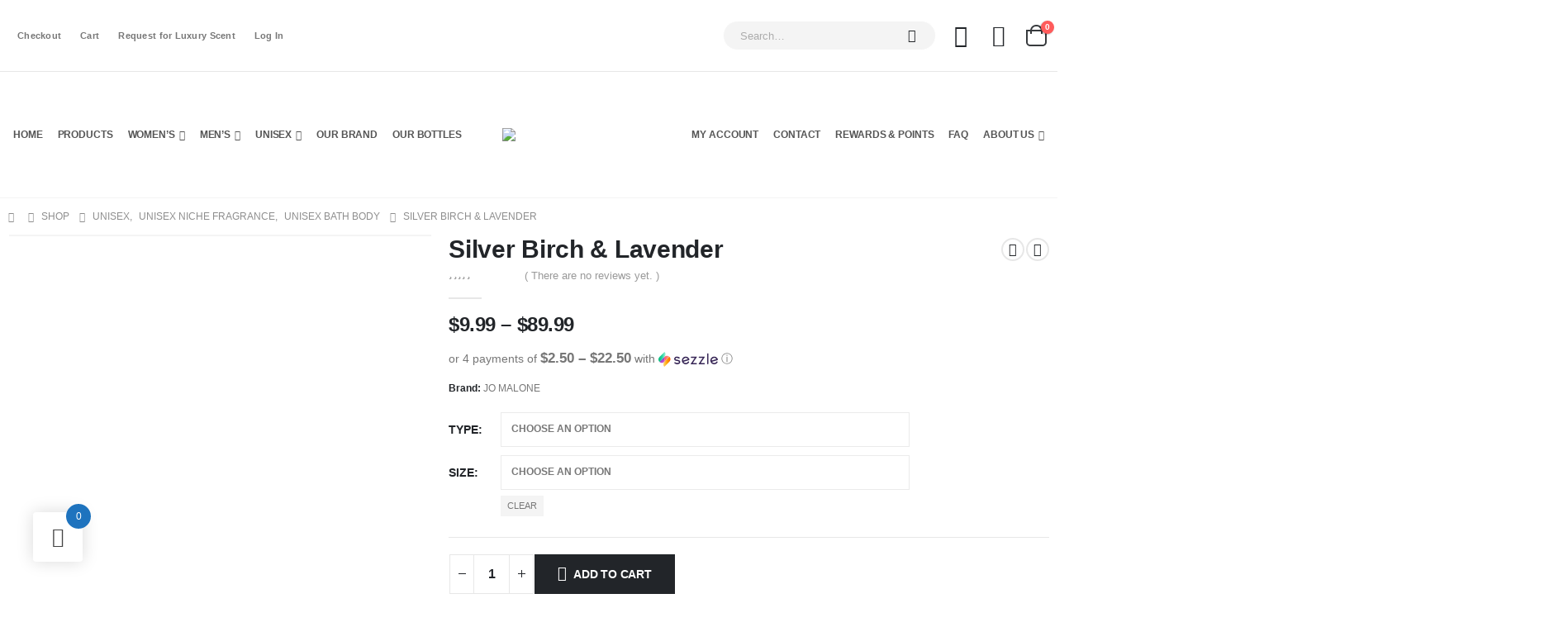

--- FILE ---
content_type: text/html; charset=UTF-8
request_url: https://myluxuryscent.com/product/silver-birch-lavender/
body_size: 80358
content:
	<!DOCTYPE html>
	<html  lang="en">
	<head>
		<meta http-equiv="X-UA-Compatible" content="IE=edge" />
		<meta http-equiv="Content-Type" content="text/html; charset=UTF-8" />
		<meta name="viewport" content="width=device-width, initial-scale=1, minimum-scale=1" />

		<link rel="profile" href="https://gmpg.org/xfn/11" />
		<link rel="pingback" href="https://myluxuryscent.com/xmlrpc.php" />
						<script>document.documentElement.className = document.documentElement.className + ' yes-js js_active js'</script>
			<meta name='robots' content='index, follow, max-image-preview:large, max-snippet:-1, max-video-preview:-1' />
	<style>img:is([sizes="auto" i], [sizes^="auto," i]) { contain-intrinsic-size: 3000px 1500px }</style>
	
	<!-- This site is optimized with the Yoast SEO plugin v24.9 - https://yoast.com/wordpress/plugins/seo/ -->
	<title>Silver Birch &amp; Lavender Cologne  Jo Malone Perfume Sample Luxury Scent</title>
	<meta name="description" content="Silver Birch &amp; Lavender Cologne by Jo Malone London is a Woody Aromatic fragrance for women and men. This is a new fragrance. Silver Birch &amp; Lavender Cologne was launched in 2020." />
	<link rel="canonical" href="https://myluxuryscent.com/product/silver-birch-lavender/" />
	<meta property="og:locale" content="en_US" />
	<meta property="og:type" content="article" />
	<meta property="og:title" content="Silver Birch &amp; Lavender Cologne  Jo Malone Perfume Sample Luxury Scent" />
	<meta property="og:description" content="Silver Birch &amp; Lavender Cologne by Jo Malone London is a Woody Aromatic fragrance for women and men. This is a new fragrance. Silver Birch &amp; Lavender Cologne was launched in 2020." />
	<meta property="og:url" content="https://myluxuryscent.com/product/silver-birch-lavender/" />
	<meta property="og:site_name" content="My Luxury Scent" />
	<meta property="article:modified_time" content="2022-07-13T21:43:16+00:00" />
	<meta property="og:image" content="https://myluxuryscent.com/wp-content/uploads/2022/04/375x500.59427.jpg" />
	<meta property="og:image:width" content="375" />
	<meta property="og:image:height" content="500" />
	<meta property="og:image:type" content="image/jpeg" />
	<meta name="twitter:card" content="summary_large_image" />
	<script type="application/ld+json" class="yoast-schema-graph">{"@context":"https://schema.org","@graph":[{"@type":"WebPage","@id":"https://myluxuryscent.com/product/silver-birch-lavender/","url":"https://myluxuryscent.com/product/silver-birch-lavender/","name":"Silver Birch & Lavender Cologne  Jo Malone Perfume Sample Luxury Scent","isPartOf":{"@id":"https://myluxuryscent.com/#website"},"primaryImageOfPage":{"@id":"https://myluxuryscent.com/product/silver-birch-lavender/#primaryimage"},"image":{"@id":"https://myluxuryscent.com/product/silver-birch-lavender/#primaryimage"},"thumbnailUrl":"https://myluxuryscent.com/wp-content/uploads/2022/04/375x500.59427.jpg","datePublished":"2022-04-08T22:26:15+00:00","dateModified":"2022-07-13T21:43:16+00:00","description":"Silver Birch & Lavender Cologne by Jo Malone London is a Woody Aromatic fragrance for women and men. This is a new fragrance. Silver Birch & Lavender Cologne was launched in 2020.","breadcrumb":{"@id":"https://myluxuryscent.com/product/silver-birch-lavender/#breadcrumb"},"inLanguage":"en","potentialAction":[{"@type":"ReadAction","target":["https://myluxuryscent.com/product/silver-birch-lavender/"]}]},{"@type":"ImageObject","inLanguage":"en","@id":"https://myluxuryscent.com/product/silver-birch-lavender/#primaryimage","url":"https://myluxuryscent.com/wp-content/uploads/2022/04/375x500.59427.jpg","contentUrl":"https://myluxuryscent.com/wp-content/uploads/2022/04/375x500.59427.jpg","width":375,"height":500},{"@type":"BreadcrumbList","@id":"https://myluxuryscent.com/product/silver-birch-lavender/#breadcrumb","itemListElement":[{"@type":"ListItem","position":1,"name":"Shop","item":"https://myluxuryscent.com/shop/"},{"@type":"ListItem","position":2,"name":"Silver Birch &#038; Lavender"}]},{"@type":"WebSite","@id":"https://myluxuryscent.com/#website","url":"https://myluxuryscent.com/","name":"My Luxury Scent","description":"","publisher":{"@id":"https://myluxuryscent.com/#/schema/person/63e52bb92f730641d8114f1ad1de8e2e"},"potentialAction":[{"@type":"SearchAction","target":{"@type":"EntryPoint","urlTemplate":"https://myluxuryscent.com/?s={search_term_string}"},"query-input":{"@type":"PropertyValueSpecification","valueRequired":true,"valueName":"search_term_string"}}],"inLanguage":"en"},{"@type":["Person","Organization"],"@id":"https://myluxuryscent.com/#/schema/person/63e52bb92f730641d8114f1ad1de8e2e","name":"admin","image":{"@type":"ImageObject","inLanguage":"en","@id":"https://myluxuryscent.com/#/schema/person/image/","url":"https://secure.gravatar.com/avatar/8e9ceced9954cfe75eecc425673d2e10?s=96&d=mm&r=g","contentUrl":"https://secure.gravatar.com/avatar/8e9ceced9954cfe75eecc425673d2e10?s=96&d=mm&r=g","caption":"admin"},"logo":{"@id":"https://myluxuryscent.com/#/schema/person/image/"},"sameAs":["https://myluxuryscent.com"]}]}</script>
	<!-- / Yoast SEO plugin. -->


<link rel='dns-prefetch' href='//static-na.payments-amazon.com' />
<link rel='dns-prefetch' href='//www.googletagmanager.com' />
<link rel="alternate" type="application/rss+xml" title="My Luxury Scent &raquo; Feed" href="https://myluxuryscent.com/feed/" />
<link rel="alternate" type="application/rss+xml" title="My Luxury Scent &raquo; Comments Feed" href="https://myluxuryscent.com/comments/feed/" />
<link rel="alternate" type="application/rss+xml" title="My Luxury Scent &raquo; Silver Birch &#038; Lavender Comments Feed" href="https://myluxuryscent.com/product/silver-birch-lavender/feed/" />
		<link rel="shortcut icon" href="//myluxuryscent.com/wp-content/themes/porto/images/logo/favicon.png" type="image/x-icon" />
				<link rel="apple-touch-icon" href="//myluxuryscent.com/wp-content/themes/porto/images/logo/apple-touch-icon.png" />
				<link rel="apple-touch-icon" sizes="120x120" href="//myluxuryscent.com/wp-content/themes/porto/images/logo/apple-touch-icon_120x120.png" />
				<link rel="apple-touch-icon" sizes="76x76" href="//myluxuryscent.com/wp-content/themes/porto/images/logo/apple-touch-icon_76x76.png" />
				<link rel="apple-touch-icon" sizes="152x152" href="//myluxuryscent.com/wp-content/themes/porto/images/logo/apple-touch-icon_152x152.png" />
		<script>
window._wpemojiSettings = {"baseUrl":"https:\/\/s.w.org\/images\/core\/emoji\/15.0.3\/72x72\/","ext":".png","svgUrl":"https:\/\/s.w.org\/images\/core\/emoji\/15.0.3\/svg\/","svgExt":".svg","source":{"concatemoji":"https:\/\/myluxuryscent.com\/wp-includes\/js\/wp-emoji-release.min.js?ver=6.7.2"}};
/*! This file is auto-generated */
!function(i,n){var o,s,e;function c(e){try{var t={supportTests:e,timestamp:(new Date).valueOf()};sessionStorage.setItem(o,JSON.stringify(t))}catch(e){}}function p(e,t,n){e.clearRect(0,0,e.canvas.width,e.canvas.height),e.fillText(t,0,0);var t=new Uint32Array(e.getImageData(0,0,e.canvas.width,e.canvas.height).data),r=(e.clearRect(0,0,e.canvas.width,e.canvas.height),e.fillText(n,0,0),new Uint32Array(e.getImageData(0,0,e.canvas.width,e.canvas.height).data));return t.every(function(e,t){return e===r[t]})}function u(e,t,n){switch(t){case"flag":return n(e,"\ud83c\udff3\ufe0f\u200d\u26a7\ufe0f","\ud83c\udff3\ufe0f\u200b\u26a7\ufe0f")?!1:!n(e,"\ud83c\uddfa\ud83c\uddf3","\ud83c\uddfa\u200b\ud83c\uddf3")&&!n(e,"\ud83c\udff4\udb40\udc67\udb40\udc62\udb40\udc65\udb40\udc6e\udb40\udc67\udb40\udc7f","\ud83c\udff4\u200b\udb40\udc67\u200b\udb40\udc62\u200b\udb40\udc65\u200b\udb40\udc6e\u200b\udb40\udc67\u200b\udb40\udc7f");case"emoji":return!n(e,"\ud83d\udc26\u200d\u2b1b","\ud83d\udc26\u200b\u2b1b")}return!1}function f(e,t,n){var r="undefined"!=typeof WorkerGlobalScope&&self instanceof WorkerGlobalScope?new OffscreenCanvas(300,150):i.createElement("canvas"),a=r.getContext("2d",{willReadFrequently:!0}),o=(a.textBaseline="top",a.font="600 32px Arial",{});return e.forEach(function(e){o[e]=t(a,e,n)}),o}function t(e){var t=i.createElement("script");t.src=e,t.defer=!0,i.head.appendChild(t)}"undefined"!=typeof Promise&&(o="wpEmojiSettingsSupports",s=["flag","emoji"],n.supports={everything:!0,everythingExceptFlag:!0},e=new Promise(function(e){i.addEventListener("DOMContentLoaded",e,{once:!0})}),new Promise(function(t){var n=function(){try{var e=JSON.parse(sessionStorage.getItem(o));if("object"==typeof e&&"number"==typeof e.timestamp&&(new Date).valueOf()<e.timestamp+604800&&"object"==typeof e.supportTests)return e.supportTests}catch(e){}return null}();if(!n){if("undefined"!=typeof Worker&&"undefined"!=typeof OffscreenCanvas&&"undefined"!=typeof URL&&URL.createObjectURL&&"undefined"!=typeof Blob)try{var e="postMessage("+f.toString()+"("+[JSON.stringify(s),u.toString(),p.toString()].join(",")+"));",r=new Blob([e],{type:"text/javascript"}),a=new Worker(URL.createObjectURL(r),{name:"wpTestEmojiSupports"});return void(a.onmessage=function(e){c(n=e.data),a.terminate(),t(n)})}catch(e){}c(n=f(s,u,p))}t(n)}).then(function(e){for(var t in e)n.supports[t]=e[t],n.supports.everything=n.supports.everything&&n.supports[t],"flag"!==t&&(n.supports.everythingExceptFlag=n.supports.everythingExceptFlag&&n.supports[t]);n.supports.everythingExceptFlag=n.supports.everythingExceptFlag&&!n.supports.flag,n.DOMReady=!1,n.readyCallback=function(){n.DOMReady=!0}}).then(function(){return e}).then(function(){var e;n.supports.everything||(n.readyCallback(),(e=n.source||{}).concatemoji?t(e.concatemoji):e.wpemoji&&e.twemoji&&(t(e.twemoji),t(e.wpemoji)))}))}((window,document),window._wpemojiSettings);
</script>
<style id='wp-emoji-styles-inline-css'>

	img.wp-smiley, img.emoji {
		display: inline !important;
		border: none !important;
		box-shadow: none !important;
		height: 1em !important;
		width: 1em !important;
		margin: 0 0.07em !important;
		vertical-align: -0.1em !important;
		background: none !important;
		padding: 0 !important;
	}
</style>
<link rel='stylesheet' id='wp-block-library-css' href='https://myluxuryscent.com/wp-includes/css/dist/block-library/style.min.css?ver=6.7.2' media='all' />
<style id='wp-block-library-theme-inline-css'>
.wp-block-audio :where(figcaption){color:#555;font-size:13px;text-align:center}.is-dark-theme .wp-block-audio :where(figcaption){color:#ffffffa6}.wp-block-audio{margin:0 0 1em}.wp-block-code{border:1px solid #ccc;border-radius:4px;font-family:Menlo,Consolas,monaco,monospace;padding:.8em 1em}.wp-block-embed :where(figcaption){color:#555;font-size:13px;text-align:center}.is-dark-theme .wp-block-embed :where(figcaption){color:#ffffffa6}.wp-block-embed{margin:0 0 1em}.blocks-gallery-caption{color:#555;font-size:13px;text-align:center}.is-dark-theme .blocks-gallery-caption{color:#ffffffa6}:root :where(.wp-block-image figcaption){color:#555;font-size:13px;text-align:center}.is-dark-theme :root :where(.wp-block-image figcaption){color:#ffffffa6}.wp-block-image{margin:0 0 1em}.wp-block-pullquote{border-bottom:4px solid;border-top:4px solid;color:currentColor;margin-bottom:1.75em}.wp-block-pullquote cite,.wp-block-pullquote footer,.wp-block-pullquote__citation{color:currentColor;font-size:.8125em;font-style:normal;text-transform:uppercase}.wp-block-quote{border-left:.25em solid;margin:0 0 1.75em;padding-left:1em}.wp-block-quote cite,.wp-block-quote footer{color:currentColor;font-size:.8125em;font-style:normal;position:relative}.wp-block-quote:where(.has-text-align-right){border-left:none;border-right:.25em solid;padding-left:0;padding-right:1em}.wp-block-quote:where(.has-text-align-center){border:none;padding-left:0}.wp-block-quote.is-large,.wp-block-quote.is-style-large,.wp-block-quote:where(.is-style-plain){border:none}.wp-block-search .wp-block-search__label{font-weight:700}.wp-block-search__button{border:1px solid #ccc;padding:.375em .625em}:where(.wp-block-group.has-background){padding:1.25em 2.375em}.wp-block-separator.has-css-opacity{opacity:.4}.wp-block-separator{border:none;border-bottom:2px solid;margin-left:auto;margin-right:auto}.wp-block-separator.has-alpha-channel-opacity{opacity:1}.wp-block-separator:not(.is-style-wide):not(.is-style-dots){width:100px}.wp-block-separator.has-background:not(.is-style-dots){border-bottom:none;height:1px}.wp-block-separator.has-background:not(.is-style-wide):not(.is-style-dots){height:2px}.wp-block-table{margin:0 0 1em}.wp-block-table td,.wp-block-table th{word-break:normal}.wp-block-table :where(figcaption){color:#555;font-size:13px;text-align:center}.is-dark-theme .wp-block-table :where(figcaption){color:#ffffffa6}.wp-block-video :where(figcaption){color:#555;font-size:13px;text-align:center}.is-dark-theme .wp-block-video :where(figcaption){color:#ffffffa6}.wp-block-video{margin:0 0 1em}:root :where(.wp-block-template-part.has-background){margin-bottom:0;margin-top:0;padding:1.25em 2.375em}
</style>
<style id='ce4wp-subscribe-style-inline-css'>
.wp-block-ce4wp-subscribe{max-width:840px;margin:0 auto}.wp-block-ce4wp-subscribe .title{margin-bottom:0}.wp-block-ce4wp-subscribe .subTitle{margin-top:0;font-size:0.8em}.wp-block-ce4wp-subscribe .disclaimer{margin-top:5px;font-size:0.8em}.wp-block-ce4wp-subscribe .disclaimer .disclaimer-label{margin-left:10px}.wp-block-ce4wp-subscribe .inputBlock{width:100%;margin-bottom:10px}.wp-block-ce4wp-subscribe .inputBlock input{width:100%}.wp-block-ce4wp-subscribe .inputBlock label{display:inline-block}.wp-block-ce4wp-subscribe .submit-button{margin-top:25px;display:block}.wp-block-ce4wp-subscribe .required-text{display:inline-block;margin:0;padding:0;margin-left:0.3em}.wp-block-ce4wp-subscribe .onSubmission{height:0;max-width:840px;margin:0 auto}.wp-block-ce4wp-subscribe .firstNameSummary .lastNameSummary{text-transform:capitalize}.wp-block-ce4wp-subscribe .ce4wp-inline-notification{display:flex;flex-direction:row;align-items:center;padding:13px 10px;width:100%;height:40px;border-style:solid;border-color:orange;border-width:1px;border-left-width:4px;border-radius:3px;background:rgba(255,133,15,0.1);flex:none;order:0;flex-grow:1;margin:0px 0px}.wp-block-ce4wp-subscribe .ce4wp-inline-warning-text{font-style:normal;font-weight:normal;font-size:16px;line-height:20px;display:flex;align-items:center;color:#571600;margin-left:9px}.wp-block-ce4wp-subscribe .ce4wp-inline-warning-icon{color:orange}.wp-block-ce4wp-subscribe .ce4wp-inline-warning-arrow{color:#571600;margin-left:auto}.wp-block-ce4wp-subscribe .ce4wp-banner-clickable{cursor:pointer}.ce4wp-link{cursor:pointer}

.no-flex{display:block}.sub-header{margin-bottom:1em}


</style>
<link rel='stylesheet' id='yith-wcan-shortcodes-css' href='https://myluxuryscent.com/wp-content/plugins/yith-woocommerce-ajax-navigation/assets/css/shortcodes.css?ver=5.9.0' media='all' />
<style id='yith-wcan-shortcodes-inline-css'>
:root{
	--yith-wcan-filters_colors_titles: #434343;
	--yith-wcan-filters_colors_background: #FFFFFF;
	--yith-wcan-filters_colors_accent: #A7144C;
	--yith-wcan-filters_colors_accent_r: 167;
	--yith-wcan-filters_colors_accent_g: 20;
	--yith-wcan-filters_colors_accent_b: 76;
	--yith-wcan-color_swatches_border_radius: 100%;
	--yith-wcan-color_swatches_size: 30px;
	--yith-wcan-labels_style_background: #FFFFFF;
	--yith-wcan-labels_style_background_hover: #A7144C;
	--yith-wcan-labels_style_background_active: #A7144C;
	--yith-wcan-labels_style_text: #434343;
	--yith-wcan-labels_style_text_hover: #FFFFFF;
	--yith-wcan-labels_style_text_active: #FFFFFF;
	--yith-wcan-anchors_style_text: #434343;
	--yith-wcan-anchors_style_text_hover: #A7144C;
	--yith-wcan-anchors_style_text_active: #A7144C;
}
</style>
<link rel='stylesheet' id='jquery-selectBox-css' href='https://myluxuryscent.com/wp-content/plugins/yith-woocommerce-wishlist/assets/css/jquery.selectBox.css?ver=1.2.0' media='all' />
<link rel='stylesheet' id='woocommerce_prettyPhoto_css-css' href='//myluxuryscent.com/wp-content/plugins/woocommerce/assets/css/prettyPhoto.css?ver=3.1.6' media='all' />
<link rel='stylesheet' id='yith-wcwl-main-css' href='https://myluxuryscent.com/wp-content/plugins/yith-woocommerce-wishlist/assets/css/style.css?ver=4.4.0' media='all' />
<style id='yith-wcwl-main-inline-css'>
 :root { --add-to-wishlist-icon-color: #222529; --added-to-wishlist-icon-color: #da5555; --rounded-corners-radius: 16px; --add-to-cart-rounded-corners-radius: 16px; --color-headers-background: #F4F4F4; --feedback-duration: 3s } 
 :root { --add-to-wishlist-icon-color: #222529; --added-to-wishlist-icon-color: #da5555; --rounded-corners-radius: 16px; --add-to-cart-rounded-corners-radius: 16px; --color-headers-background: #F4F4F4; --feedback-duration: 3s } 
</style>
<link rel='stylesheet' id='amazon-payments-advanced-blocks-log-out-banner-css' href='https://myluxuryscent.com/wp-content/plugins/woocommerce-gateway-amazon-payments-advanced/build/js/blocks/log-out-banner/style-index.css?ver=7b7a8388c5cd363f116c' media='all' />
<link rel='stylesheet' id='cr-frontend-css-css' href='https://myluxuryscent.com/wp-content/plugins/customer-reviews-woocommerce/css/frontend.css?ver=5.75.0' media='all' />
<link rel='stylesheet' id='cr-badges-css-css' href='https://myluxuryscent.com/wp-content/plugins/customer-reviews-woocommerce/css/badges.css?ver=5.75.0' media='all' />
<style id='classic-theme-styles-inline-css'>
/*! This file is auto-generated */
.wp-block-button__link{color:#fff;background-color:#32373c;border-radius:9999px;box-shadow:none;text-decoration:none;padding:calc(.667em + 2px) calc(1.333em + 2px);font-size:1.125em}.wp-block-file__button{background:#32373c;color:#fff;text-decoration:none}
</style>
<style id='global-styles-inline-css'>
:root{--wp--preset--aspect-ratio--square: 1;--wp--preset--aspect-ratio--4-3: 4/3;--wp--preset--aspect-ratio--3-4: 3/4;--wp--preset--aspect-ratio--3-2: 3/2;--wp--preset--aspect-ratio--2-3: 2/3;--wp--preset--aspect-ratio--16-9: 16/9;--wp--preset--aspect-ratio--9-16: 9/16;--wp--preset--color--black: #000000;--wp--preset--color--cyan-bluish-gray: #abb8c3;--wp--preset--color--white: #ffffff;--wp--preset--color--pale-pink: #f78da7;--wp--preset--color--vivid-red: #cf2e2e;--wp--preset--color--luminous-vivid-orange: #ff6900;--wp--preset--color--luminous-vivid-amber: #fcb900;--wp--preset--color--light-green-cyan: #7bdcb5;--wp--preset--color--vivid-green-cyan: #00d084;--wp--preset--color--pale-cyan-blue: #8ed1fc;--wp--preset--color--vivid-cyan-blue: #0693e3;--wp--preset--color--vivid-purple: #9b51e0;--wp--preset--color--primary: var(--porto-primary-color);--wp--preset--color--secondary: var(--porto-secondary-color);--wp--preset--color--tertiary: var(--porto-tertiary-color);--wp--preset--color--quaternary: var(--porto-quaternary-color);--wp--preset--color--dark: var(--porto-dark-color);--wp--preset--color--light: var(--porto-light-color);--wp--preset--color--primary-hover: var(--porto-primary-light-5);--wp--preset--gradient--vivid-cyan-blue-to-vivid-purple: linear-gradient(135deg,rgba(6,147,227,1) 0%,rgb(155,81,224) 100%);--wp--preset--gradient--light-green-cyan-to-vivid-green-cyan: linear-gradient(135deg,rgb(122,220,180) 0%,rgb(0,208,130) 100%);--wp--preset--gradient--luminous-vivid-amber-to-luminous-vivid-orange: linear-gradient(135deg,rgba(252,185,0,1) 0%,rgba(255,105,0,1) 100%);--wp--preset--gradient--luminous-vivid-orange-to-vivid-red: linear-gradient(135deg,rgba(255,105,0,1) 0%,rgb(207,46,46) 100%);--wp--preset--gradient--very-light-gray-to-cyan-bluish-gray: linear-gradient(135deg,rgb(238,238,238) 0%,rgb(169,184,195) 100%);--wp--preset--gradient--cool-to-warm-spectrum: linear-gradient(135deg,rgb(74,234,220) 0%,rgb(151,120,209) 20%,rgb(207,42,186) 40%,rgb(238,44,130) 60%,rgb(251,105,98) 80%,rgb(254,248,76) 100%);--wp--preset--gradient--blush-light-purple: linear-gradient(135deg,rgb(255,206,236) 0%,rgb(152,150,240) 100%);--wp--preset--gradient--blush-bordeaux: linear-gradient(135deg,rgb(254,205,165) 0%,rgb(254,45,45) 50%,rgb(107,0,62) 100%);--wp--preset--gradient--luminous-dusk: linear-gradient(135deg,rgb(255,203,112) 0%,rgb(199,81,192) 50%,rgb(65,88,208) 100%);--wp--preset--gradient--pale-ocean: linear-gradient(135deg,rgb(255,245,203) 0%,rgb(182,227,212) 50%,rgb(51,167,181) 100%);--wp--preset--gradient--electric-grass: linear-gradient(135deg,rgb(202,248,128) 0%,rgb(113,206,126) 100%);--wp--preset--gradient--midnight: linear-gradient(135deg,rgb(2,3,129) 0%,rgb(40,116,252) 100%);--wp--preset--font-size--small: 13px;--wp--preset--font-size--medium: 20px;--wp--preset--font-size--large: 36px;--wp--preset--font-size--x-large: 42px;--wp--preset--spacing--20: 0.44rem;--wp--preset--spacing--30: 0.67rem;--wp--preset--spacing--40: 1rem;--wp--preset--spacing--50: 1.5rem;--wp--preset--spacing--60: 2.25rem;--wp--preset--spacing--70: 3.38rem;--wp--preset--spacing--80: 5.06rem;--wp--preset--shadow--natural: 6px 6px 9px rgba(0, 0, 0, 0.2);--wp--preset--shadow--deep: 12px 12px 50px rgba(0, 0, 0, 0.4);--wp--preset--shadow--sharp: 6px 6px 0px rgba(0, 0, 0, 0.2);--wp--preset--shadow--outlined: 6px 6px 0px -3px rgba(255, 255, 255, 1), 6px 6px rgba(0, 0, 0, 1);--wp--preset--shadow--crisp: 6px 6px 0px rgba(0, 0, 0, 1);}:where(.is-layout-flex){gap: 0.5em;}:where(.is-layout-grid){gap: 0.5em;}body .is-layout-flex{display: flex;}.is-layout-flex{flex-wrap: wrap;align-items: center;}.is-layout-flex > :is(*, div){margin: 0;}body .is-layout-grid{display: grid;}.is-layout-grid > :is(*, div){margin: 0;}:where(.wp-block-columns.is-layout-flex){gap: 2em;}:where(.wp-block-columns.is-layout-grid){gap: 2em;}:where(.wp-block-post-template.is-layout-flex){gap: 1.25em;}:where(.wp-block-post-template.is-layout-grid){gap: 1.25em;}.has-black-color{color: var(--wp--preset--color--black) !important;}.has-cyan-bluish-gray-color{color: var(--wp--preset--color--cyan-bluish-gray) !important;}.has-white-color{color: var(--wp--preset--color--white) !important;}.has-pale-pink-color{color: var(--wp--preset--color--pale-pink) !important;}.has-vivid-red-color{color: var(--wp--preset--color--vivid-red) !important;}.has-luminous-vivid-orange-color{color: var(--wp--preset--color--luminous-vivid-orange) !important;}.has-luminous-vivid-amber-color{color: var(--wp--preset--color--luminous-vivid-amber) !important;}.has-light-green-cyan-color{color: var(--wp--preset--color--light-green-cyan) !important;}.has-vivid-green-cyan-color{color: var(--wp--preset--color--vivid-green-cyan) !important;}.has-pale-cyan-blue-color{color: var(--wp--preset--color--pale-cyan-blue) !important;}.has-vivid-cyan-blue-color{color: var(--wp--preset--color--vivid-cyan-blue) !important;}.has-vivid-purple-color{color: var(--wp--preset--color--vivid-purple) !important;}.has-black-background-color{background-color: var(--wp--preset--color--black) !important;}.has-cyan-bluish-gray-background-color{background-color: var(--wp--preset--color--cyan-bluish-gray) !important;}.has-white-background-color{background-color: var(--wp--preset--color--white) !important;}.has-pale-pink-background-color{background-color: var(--wp--preset--color--pale-pink) !important;}.has-vivid-red-background-color{background-color: var(--wp--preset--color--vivid-red) !important;}.has-luminous-vivid-orange-background-color{background-color: var(--wp--preset--color--luminous-vivid-orange) !important;}.has-luminous-vivid-amber-background-color{background-color: var(--wp--preset--color--luminous-vivid-amber) !important;}.has-light-green-cyan-background-color{background-color: var(--wp--preset--color--light-green-cyan) !important;}.has-vivid-green-cyan-background-color{background-color: var(--wp--preset--color--vivid-green-cyan) !important;}.has-pale-cyan-blue-background-color{background-color: var(--wp--preset--color--pale-cyan-blue) !important;}.has-vivid-cyan-blue-background-color{background-color: var(--wp--preset--color--vivid-cyan-blue) !important;}.has-vivid-purple-background-color{background-color: var(--wp--preset--color--vivid-purple) !important;}.has-black-border-color{border-color: var(--wp--preset--color--black) !important;}.has-cyan-bluish-gray-border-color{border-color: var(--wp--preset--color--cyan-bluish-gray) !important;}.has-white-border-color{border-color: var(--wp--preset--color--white) !important;}.has-pale-pink-border-color{border-color: var(--wp--preset--color--pale-pink) !important;}.has-vivid-red-border-color{border-color: var(--wp--preset--color--vivid-red) !important;}.has-luminous-vivid-orange-border-color{border-color: var(--wp--preset--color--luminous-vivid-orange) !important;}.has-luminous-vivid-amber-border-color{border-color: var(--wp--preset--color--luminous-vivid-amber) !important;}.has-light-green-cyan-border-color{border-color: var(--wp--preset--color--light-green-cyan) !important;}.has-vivid-green-cyan-border-color{border-color: var(--wp--preset--color--vivid-green-cyan) !important;}.has-pale-cyan-blue-border-color{border-color: var(--wp--preset--color--pale-cyan-blue) !important;}.has-vivid-cyan-blue-border-color{border-color: var(--wp--preset--color--vivid-cyan-blue) !important;}.has-vivid-purple-border-color{border-color: var(--wp--preset--color--vivid-purple) !important;}.has-vivid-cyan-blue-to-vivid-purple-gradient-background{background: var(--wp--preset--gradient--vivid-cyan-blue-to-vivid-purple) !important;}.has-light-green-cyan-to-vivid-green-cyan-gradient-background{background: var(--wp--preset--gradient--light-green-cyan-to-vivid-green-cyan) !important;}.has-luminous-vivid-amber-to-luminous-vivid-orange-gradient-background{background: var(--wp--preset--gradient--luminous-vivid-amber-to-luminous-vivid-orange) !important;}.has-luminous-vivid-orange-to-vivid-red-gradient-background{background: var(--wp--preset--gradient--luminous-vivid-orange-to-vivid-red) !important;}.has-very-light-gray-to-cyan-bluish-gray-gradient-background{background: var(--wp--preset--gradient--very-light-gray-to-cyan-bluish-gray) !important;}.has-cool-to-warm-spectrum-gradient-background{background: var(--wp--preset--gradient--cool-to-warm-spectrum) !important;}.has-blush-light-purple-gradient-background{background: var(--wp--preset--gradient--blush-light-purple) !important;}.has-blush-bordeaux-gradient-background{background: var(--wp--preset--gradient--blush-bordeaux) !important;}.has-luminous-dusk-gradient-background{background: var(--wp--preset--gradient--luminous-dusk) !important;}.has-pale-ocean-gradient-background{background: var(--wp--preset--gradient--pale-ocean) !important;}.has-electric-grass-gradient-background{background: var(--wp--preset--gradient--electric-grass) !important;}.has-midnight-gradient-background{background: var(--wp--preset--gradient--midnight) !important;}.has-small-font-size{font-size: var(--wp--preset--font-size--small) !important;}.has-medium-font-size{font-size: var(--wp--preset--font-size--medium) !important;}.has-large-font-size{font-size: var(--wp--preset--font-size--large) !important;}.has-x-large-font-size{font-size: var(--wp--preset--font-size--x-large) !important;}
:where(.wp-block-post-template.is-layout-flex){gap: 1.25em;}:where(.wp-block-post-template.is-layout-grid){gap: 1.25em;}
:where(.wp-block-columns.is-layout-flex){gap: 2em;}:where(.wp-block-columns.is-layout-grid){gap: 2em;}
:root :where(.wp-block-pullquote){font-size: 1.5em;line-height: 1.6;}
</style>
<link rel='stylesheet' id='affwp-forms-css' href='https://myluxuryscent.com/wp-content/plugins/affiliate-wp/assets/css/forms.min.css?ver=2.2.12' media='all' />
<link rel='stylesheet' id='contact-form-7-css' href='https://myluxuryscent.com/wp-content/plugins/contact-form-7/includes/css/styles.css?ver=6.0.6' media='all' />
<link rel='stylesheet' id='points-and-rewards-for-woocommerce-css' href='https://myluxuryscent.com/wp-content/plugins/points-and-rewards-for-woocommerce/public/css/points-rewards-for-woocommerce-public.min.css?ver=2.6.3' media='all' />
<link rel='stylesheet' id='sr7css-css' href='//myluxuryscent.com/wp-content/plugins/revslider/public/css/sr7.css?ver=6.7.29' media='all' />
<link rel='stylesheet' id='simple-banner-style-css' href='https://myluxuryscent.com/wp-content/plugins/simple-banner/simple-banner.css?ver=3.0.6' media='all' />
<link rel='stylesheet' id='advanced-flat-rate-shipping-for-woocommerce-css' href='https://myluxuryscent.com/wp-content/plugins/woo-extra-flat-rate/public/css/advanced-flat-rate-shipping-for-woocommerce-public.css?ver=v4.4.0' media='all' />
<link rel='stylesheet' id='font-awesome-min-css' href='https://myluxuryscent.com/wp-content/plugins/woo-extra-flat-rate/public/css/font-awesome.min.css?ver=v4.4.0' media='all' />
<link rel='stylesheet' id='photoswipe-css' href='https://myluxuryscent.com/wp-content/plugins/woocommerce/assets/css/photoswipe/photoswipe.min.css?ver=9.8.4' media='all' />
<link rel='stylesheet' id='photoswipe-default-skin-css' href='https://myluxuryscent.com/wp-content/plugins/woocommerce/assets/css/photoswipe/default-skin/default-skin.min.css?ver=9.8.4' media='all' />
<style id='woocommerce-inline-inline-css'>
.woocommerce form .form-row .required { visibility: visible; }
</style>
<link rel='stylesheet' id='alpus-plugin-framework-base-css' href='https://myluxuryscent.com/wp-content/plugins/alpus-flexbox/plugin-framework/assets/css/base.min.css?ver=1.3.0' media='all' />
<link rel='stylesheet' id='alpus-plugin-framework-css' href='https://myluxuryscent.com/wp-content/plugins/alpus-flexbox/plugin-framework/assets/css/framework.min.css?ver=1.3.0' media='all' />
<link rel='stylesheet' id='hint-css' href='https://myluxuryscent.com/wp-content/plugins/woo-fly-cart/assets/hint/hint.min.css?ver=6.7.2' media='all' />
<link rel='stylesheet' id='perfect-scrollbar-css' href='https://myluxuryscent.com/wp-content/plugins/woo-fly-cart/assets/perfect-scrollbar/css/perfect-scrollbar.min.css?ver=6.7.2' media='all' />
<link rel='stylesheet' id='perfect-scrollbar-wpc-css' href='https://myluxuryscent.com/wp-content/plugins/woo-fly-cart/assets/perfect-scrollbar/css/custom-theme.css?ver=6.7.2' media='all' />
<link rel='stylesheet' id='woofc-fonts-css' href='https://myluxuryscent.com/wp-content/plugins/woo-fly-cart/assets/css/fonts.css?ver=6.7.2' media='all' />
<link rel='stylesheet' id='woofc-frontend-css' href='https://myluxuryscent.com/wp-content/plugins/woo-fly-cart/assets/css/frontend.css?ver=5.9.1' media='all' />
<style id='woofc-frontend-inline-css'>
.woofc-area.woofc-style-01 .woofc-inner, .woofc-area.woofc-style-03 .woofc-inner, .woofc-area.woofc-style-02 .woofc-area-bot .woofc-action .woofc-action-inner > div a:hover, .woofc-area.woofc-style-04 .woofc-area-bot .woofc-action .woofc-action-inner > div a:hover {
                            background-color: #1e73be;
                        }

                        .woofc-area.woofc-style-01 .woofc-area-bot .woofc-action .woofc-action-inner > div a, .woofc-area.woofc-style-02 .woofc-area-bot .woofc-action .woofc-action-inner > div a, .woofc-area.woofc-style-03 .woofc-area-bot .woofc-action .woofc-action-inner > div a, .woofc-area.woofc-style-04 .woofc-area-bot .woofc-action .woofc-action-inner > div a {
                            outline: none;
                            color: #1e73be;
                        }

                        .woofc-area.woofc-style-02 .woofc-area-bot .woofc-action .woofc-action-inner > div a, .woofc-area.woofc-style-04 .woofc-area-bot .woofc-action .woofc-action-inner > div a {
                            border-color: #1e73be;
                        }

                        .woofc-area.woofc-style-05 .woofc-inner{
                            background-color: #1e73be;
                            background-image: url('');
                            background-size: cover;
                            background-position: center;
                            background-repeat: no-repeat;
                        }
                        
                        .woofc-count span {
                            background-color: #1e73be;
                        }
</style>
<link rel='stylesheet' id='jquery-colorbox-css' href='https://myluxuryscent.com/wp-content/plugins/yith-woocommerce-compare/assets/css/colorbox.css?ver=1.4.21' media='all' />
<link rel='stylesheet' id='brands-styles-css' href='https://myluxuryscent.com/wp-content/plugins/woocommerce/assets/css/brands.css?ver=9.8.4' media='all' />
<style id='akismet-widget-style-inline-css'>

			.a-stats {
				--akismet-color-mid-green: #357b49;
				--akismet-color-white: #fff;
				--akismet-color-light-grey: #f6f7f7;

				max-width: 350px;
				width: auto;
			}

			.a-stats * {
				all: unset;
				box-sizing: border-box;
			}

			.a-stats strong {
				font-weight: 600;
			}

			.a-stats a.a-stats__link,
			.a-stats a.a-stats__link:visited,
			.a-stats a.a-stats__link:active {
				background: var(--akismet-color-mid-green);
				border: none;
				box-shadow: none;
				border-radius: 8px;
				color: var(--akismet-color-white);
				cursor: pointer;
				display: block;
				font-family: -apple-system, BlinkMacSystemFont, 'Segoe UI', 'Roboto', 'Oxygen-Sans', 'Ubuntu', 'Cantarell', 'Helvetica Neue', sans-serif;
				font-weight: 500;
				padding: 12px;
				text-align: center;
				text-decoration: none;
				transition: all 0.2s ease;
			}

			/* Extra specificity to deal with TwentyTwentyOne focus style */
			.widget .a-stats a.a-stats__link:focus {
				background: var(--akismet-color-mid-green);
				color: var(--akismet-color-white);
				text-decoration: none;
			}

			.a-stats a.a-stats__link:hover {
				filter: brightness(110%);
				box-shadow: 0 4px 12px rgba(0, 0, 0, 0.06), 0 0 2px rgba(0, 0, 0, 0.16);
			}

			.a-stats .count {
				color: var(--akismet-color-white);
				display: block;
				font-size: 1.5em;
				line-height: 1.4;
				padding: 0 13px;
				white-space: nowrap;
			}
		
</style>
<link rel='stylesheet' id='porto-sp-attr-table-css' href='https://myluxuryscent.com/wp-content/plugins/porto-functionality/shortcodes//assets/cp-attribute-table/attribute-table.css?ver=3.4.4' media='all' />
<link rel='stylesheet' id='porto-compare-product-css' href='https://myluxuryscent.com/wp-content/plugins/porto-functionality/lib/compare-product/compare-product.css?ver=3.4.4' media='all' />
<link rel='stylesheet' id='wcfm_enquiry_tab_css-css' href='https://myluxuryscent.com/wp-content/plugins/wc-frontend-manager/assets/css/min/enquiry/wcfm-style-enquiry-tab.css?ver=6.7.16' media='all' />
<link rel='stylesheet' id='stripe_styles-css' href='https://myluxuryscent.com/wp-content/plugins/woocommerce-gateway-stripe/assets/css/stripe-styles.css?ver=9.3.2' media='all' />
<link rel='stylesheet' id='amazon_payments_advanced-css' href='https://myluxuryscent.com/wp-content/plugins/woocommerce-gateway-amazon-payments-advanced/build/css/amazon-pay.min.css?ver=2.5.3' media='all' />
<link rel='stylesheet' id='jquery-ui-style-css' href='https://myluxuryscent.com/wp-content/plugins/woocommerce/assets/css/jquery-ui/jquery-ui.min.css?ver=9.8.4' media='all' />
<link rel='stylesheet' id='wcfm_fa_icon_css-css' href='https://myluxuryscent.com/wp-content/plugins/wc-frontend-manager/assets/fonts/font-awesome/css/wcfmicon.min.css?ver=6.7.16' media='all' />
<link rel='stylesheet' id='wcfm_core_css-css' href='https://myluxuryscent.com/wp-content/plugins/wc-frontend-manager/assets/css/min/wcfm-style-core.css?ver=6.7.16' media='all' />
<link rel='stylesheet' id='porto-fs-progress-bar-css' href='https://myluxuryscent.com/wp-content/themes/porto/inc/lib/woocommerce-shipping-progress-bar/shipping-progress-bar.css?ver=7.4.6' media='all' />
<link rel='stylesheet' id='porto-css-vars-css' href='https://myluxuryscent.com/wp-content/uploads/porto_styles/theme_css_vars.css?ver=7.4.6' media='all' />
<link rel='stylesheet' id='js_composer_front-css' href='https://myluxuryscent.com/wp-content/plugins/js_composer/assets/css/js_composer.min.css?ver=8.3.1' media='all' />
<link rel='stylesheet' id='bootstrap-css' href='https://myluxuryscent.com/wp-content/uploads/porto_styles/bootstrap.css?ver=7.4.6' media='all' />
<link rel='stylesheet' id='porto-plugins-css' href='https://myluxuryscent.com/wp-content/themes/porto/css/plugins.css?ver=7.4.6' media='all' />
<link rel='stylesheet' id='porto-theme-css' href='https://myluxuryscent.com/wp-content/themes/porto/css/theme.css?ver=7.4.6' media='all' />
<link rel='stylesheet' id='porto-shortcodes-css' href='https://myluxuryscent.com/wp-content/uploads/porto_styles/shortcodes.css?ver=7.4.6' media='all' />
<link rel='stylesheet' id='porto-theme-shop-css' href='https://myluxuryscent.com/wp-content/themes/porto/css/theme_shop.css?ver=7.4.6' media='all' />
<link rel='stylesheet' id='porto-theme-vc-css' href='https://myluxuryscent.com/wp-content/themes/porto/css/theme_vc.css?ver=7.4.6' media='all' />
<link rel='stylesheet' id='porto-theme-wpb-css' href='https://myluxuryscent.com/wp-content/themes/porto/css/theme_wpb.css?ver=7.4.6' media='all' />
<link rel='stylesheet' id='porto-theme-elementor-css' href='https://myluxuryscent.com/wp-content/themes/porto/css/theme_elementor.css?ver=7.4.6' media='all' />
<link rel='stylesheet' id='porto-dynamic-style-css' href='https://myluxuryscent.com/wp-content/uploads/porto_styles/dynamic_style.css?ver=7.4.6' media='all' />
<link rel='stylesheet' id='porto-type-builder-css' href='https://myluxuryscent.com/wp-content/plugins/porto-functionality/builders/assets/type-builder.css?ver=3.4.4' media='all' />
<link rel='stylesheet' id='porto-account-login-style-css' href='https://myluxuryscent.com/wp-content/themes/porto/css/theme/shop/login-style/account-login.css?ver=7.4.6' media='all' />
<link rel='stylesheet' id='porto-theme-woopage-css' href='https://myluxuryscent.com/wp-content/themes/porto/css/theme/shop/other/woopage.css?ver=7.4.6' media='all' />
<link rel='stylesheet' id='porto-sp-skeleton-css' href='https://myluxuryscent.com/wp-content/themes/porto/css/theme/shop/single-product/skeleton.css?ver=7.4.6' media='all' />
<link rel='stylesheet' id='porto-style-css' href='https://myluxuryscent.com/wp-content/themes/porto/style.css?ver=7.4.6' media='all' />
<style id='porto-style-inline-css'>
.side-header-narrow-bar-logo{max-width:200px}@media (min-width:992px){}.page-top ul.breadcrumb > li.home{display:inline-block}.page-top ul.breadcrumb > li.home a{position:relative;width:1em;text-indent:-9999px}.page-top ul.breadcrumb > li.home a:after{content:"\e883";font-family:'porto';float:left;text-indent:0}.product-images .img-thumbnail .inner,.product-images .img-thumbnail .inner img{-webkit-transform:none;transform:none}.sticky-product{position:fixed;top:0;left:0;width:100%;z-index:1001;background-color:#fff;box-shadow:0 3px 5px rgba(0,0,0,0.08);padding:15px 0}.sticky-product.pos-bottom{top:auto;bottom:var(--porto-icon-menus-mobile,0);box-shadow:0 -3px 5px rgba(0,0,0,0.08)}.sticky-product .container{display:-ms-flexbox;display:flex;-ms-flex-align:center;align-items:center;-ms-flex-wrap:wrap;flex-wrap:wrap}.sticky-product .sticky-image{max-width:60px;margin-right:15px}.sticky-product .add-to-cart{-ms-flex:1;flex:1;text-align:right;margin-top:5px}.sticky-product .product-name{font-size:16px;font-weight:600;line-height:inherit;margin-bottom:0}.sticky-product .sticky-detail{line-height:1.5;display:-ms-flexbox;display:flex}.sticky-product .star-rating{margin:5px 15px;font-size:1em}.sticky-product .availability{padding-top:2px}.sticky-product .sticky-detail .price{font-family:Poppins,Poppins,sans-serif;font-weight:400;margin-bottom:0;font-size:1.3em;line-height:1.5}.sticky-product.pos-top:not(.hide){top:0;opacity:1;visibility:visible;transform:translate3d( 0,0,0 )}.sticky-product.pos-top.scroll-down{opacity:0 !important;visibility:hidden;transform:translate3d( 0,-100%,0 )}.sticky-product.sticky-ready{transition:left .3s,visibility 0.3s,opacity 0.3s,transform 0.3s,top 0.3s ease}.sticky-product .quantity.extra-type{display:none}@media (min-width:992px){body.single-product .sticky-product .container{padding-left:calc(var(--porto-grid-gutter-width) / 2);padding-right:calc(var(--porto-grid-gutter-width) / 2)}}.sticky-product .container{padding-left:var(--porto-fluid-spacing);padding-right:var(--porto-fluid-spacing)}@media (max-width:768px){.sticky-product .sticky-image,.sticky-product .sticky-detail,.sticky-product{display:none}.sticky-product.show-mobile{display:block;padding-top:10px;padding-bottom:10px}.sticky-product.show-mobile .add-to-cart{margin-top:0}.sticky-product.show-mobile .single_add_to_cart_button{margin:0;width:100%}}@media (max-width:991px){#header .separator{display:none}}.page-top{padding:10px 0;min-height:44px}.main-content,.left-sidebar,.right-sidebar{padding-top:0}.header-wrapper header .container .header-col.header-center{padding:0 0!important}#header .header-main div.header-center{width:180px!important}.porto-block-html-top{font-family:Poppins;font-weight:500;font-size:.9286em;line-height:1.4;letter-spacing:.025em;overflow:hidden}.porto-block-html-top .mfp-close{top:50%;transform:translateY(-50%) rotateZ(45deg);color:inherit;opacity:.7}.porto-block-html-top small{font-size:.8461em;font-weight:400;opacity:.5}.porto-block-html-top a{text-transform:uppercase;display:inline-block;padding:.4rem .5rem;font-size:0.625rem;font-weight:700;background:#0075af;color:#fff;text-decoration:none}#header{border-bottom:1px solid #f4f4f4}#header .header-top{letter-spacing:.025em}#header .header-top .top-links > li.menu-item > a{text-transform:none}#header .separator{height:1.6em}#header .share-links a{width:26px;height:26px}#header .share-links a:not(:hover){background:none;color:inherit}#header .main-menu > li.menu-item,.main-menu-wrap .menu-custom-block a:not(:last-child){margin-right:6px}#header .porto-sicon-box{margin-bottom:0}#header .porto-sicon-box .porto-sicon-img{margin-right:8px}#header .wishlist i,#header .my-account i{font-size:27px;display:block}#header .searchform-popup .search-toggle{width:30px}#header .searchform input{height:40px}#header .searchform select,#header .searchform button,#header .searchform .selectric .label{height:40px;line-height:40px}#header .searchform .selectric .label{padding-left:15px}@media (min-width:992px){#header .header-main .header-left{flex:0 0 16.6666%}#header .header-main .header-right,#header .searchform .text{flex:1}#header .searchform-popup{flex:1;padding-left:10px}#header .searchform{width:100%;box-shadow:none}#header .searchform.searchform-cats input{width:100%}}@media (max-width:767px){#header .header-top .header-right{-ms-flex:1;flex:1;-ms-flex-pack:start;justify-content:flex-start}#header .header-top .view-switcher{margin-left:0}#header .header-top .share-links{-ms-flex:1;flex:1}#header .header-top .separator{display:none}}@media (max-width:575px){#header .header-right .searchform{right:-120px}}.header-bottom .container{position:relative}.header-bottom .container:before{content:'';position:absolute;top:0;left:10px;right:10px;width:calc(100% - 20px);border-top:1px solid #f4f4f4}#mini-cart{font-size:32px !important}#mini-cart .minicart-icon{width:25px;height:20px;border:2px solid #222529;border-radius:0 0 5px 5px;position:relative;opacity:.9;margin:6px 3px 0}#mini-cart .minicart-icon:before{content:'';position:absolute;border:2px solid;border-color:inherit;border-bottom:none;border-radius:10px 10px 0 0;left:50%;top:-8px;margin-left:-7.5px;width:15px;height:11px}@media (max-width:991px){#header .header-top .top-links,#header .separator:first-of-type{display:none}}article.post-grid .clearfix,article.post .post-meta i{display:none}article.post .post-meta{margin-top:-.75rem}article.post .post-meta a{color:#999;font-size:.625rem;text-transform:uppercase}.blog-posts .post .entry-title{font-family:Open Sans;font-size:1.125rem;font-weight:700;line-height:1}.blog-posts .post .entry-title a{color:inherit}.blog-posts .post p{font-size:.9286em}article.post .post-image .post-date{right:auto;left:10px;font-family:Poppins;background:#222529;letter-spacing:.05em;width:45px}article.post .post-date .day{background:none;color:#fff;padding-bottom:0;font-size:1.125rem;line-height:1}article.post .post-date .month{background:none;padding-bottom:8px;line-height:1;font-size:.7rem;text-transform:uppercase;opacity:.6;font-weight:400}.widget .widget-title,.widget .widgettitle,#footer .widget-title{font-size:1rem}.porto-products.title-border-middle>.section-title{margin-bottom:.5rem}ul.products li.product:hover .add-links .add_to_cart_button,ul.products li.product:hover .add-links .add_to_cart_read_more{background:#2b2b2d;border-color:#2b2b2d}.products-slider.owl-carousel .product{margin-bottom:25px;margin-top:10px}.products-slider.owl-carousel .owl-item:hover{z-index:2}ul.products:not(.list) li.product-col:hover .product-image{box-shadow:none}ul.products:not(.list) li.product-col:hover .product-inner{box-shadow:0 5px 25px 0 rgba(0,0,0,.08)}.add-links .add_to_cart_button{padding:0 1.2em;color:#6f6e6b}.add-links .add_to_cart_button:before{display:none}li.product-col:hover .add-links .add_to_cart_button{padding:0 .7143em}li.product-col:hover .add-links .add_to_cart_button:before{display:inline-block}.labels .onhot,.labels .onsale{border-radius:12px;padding-left:.8em;padding-right:.8em}.products-slider.owl-carousel .owl-stage-outer{padding-left:5px;padding-right:5px;margin-left:-5px;margin-right:-5px}@media (max-width:575px){.products-slider.owl-carousel .owl-stage-outer{padding-left:2px;padding-right:2px;margin-left:-2px;margin-right:-2px}}li.product-category .thumb-info,li.product-category .thumb-info img,li.product-category .thumb-info-wrapper:after{border-radius:50%}ul.category-color-dark li.product-category .thumb-info-title{background:#fff;padding:.75rem .5rem 1.25rem}ul.products li.product-category .thumb-info h3{letter-spacing:0;font-family:Poppins}li.product-col.product-default h3,ul.product_list_widget li .product-details a{color:#222529}ul.grid li.product-col h3{margin-left:.5rem;margin-right:.5rem}#footer .footer-main .container:after{content:'';display:block;position:absolute;left:10px;right:10px;bottom:0;border-bottom:1px solid #313438}#footer .contact-details i{display:none}#footer .contact-details span{padding-left:0;line-height:1.4}#footer .contact-details strong{padding-left:0;text-transform:uppercase;line-height:1.4}#footer .share-links a{width:40px;height:40px;border-radius:20px;border:1px solid #313438;box-shadow:none}#footer .widget .tagcloud a{background:none;color:inherit;border-radius:0;font-size:11px !important;font-weight:400;text-transform:none;padding:.6em;border:1px solid #313438}#footer .widget .tagcloud a:hover{border-color:#fff;color:#fff}#footer .widget_wysija_cont .wysija-paragraph{display:block;margin-bottom:1rem}#footer .widget_wysija_cont .wysija-input{border-radius:30px;background:#292c30;padding-left:1.5rem;font-size:0.8125rem}#footer .widget_wysija_cont .wysija-submit{border-radius:30px;padding:0 1.75rem;font-size:0.8125rem;font-weight:700}
</style>
<link rel='stylesheet' id='porto-360-gallery-css' href='https://myluxuryscent.com/wp-content/themes/porto/inc/lib/threesixty/threesixty.css?ver=7.4.6' media='all' />
<script src="https://myluxuryscent.com/wp-includes/js/jquery/jquery.min.js?ver=3.7.1" id="jquery-core-js"></script>
<script src="https://myluxuryscent.com/wp-includes/js/jquery/jquery-migrate.min.js?ver=3.4.1" id="jquery-migrate-js"></script>
<script src="https://myluxuryscent.com/wp-includes/js/dist/hooks.min.js?ver=4d63a3d491d11ffd8ac6" id="wp-hooks-js"></script>
<script src="https://myluxuryscent.com/wp-includes/js/clipboard.min.js?ver=2.0.11" id="clipboard-js"></script>
<script id="points-and-rewards-for-woocommerce-js-extra">
var wps_wpr = {"ajaxurl":"https:\/\/myluxuryscent.com\/wp-admin\/admin-ajax.php","message":"Please enter a valid points","empty_notice":"Please enter some points !!","minimum_points":"50","confirmation_msg":"Do you really want to upgrade your user level as this process will deduct the required points from your account?","minimum_points_text":"The minimum Points Required To Convert Points To Coupons is 50","wps_wpr_custom_notice":"The number of points you had entered will get deducted from your Account","wps_wpr_nonce":"b9181078a9","not_allowed":"Please enter some valid points!","not_suffient":"You do not have a sufficient amount of points","above_order_limit":"Entered points do not apply to this order.","points_empty":"Please enter points.","checkout_page":"","wps_user_current_points":"0","is_restrict_message_enable":"","is_restrict_status_set":"","wps_restrict_rewards_msg":"You will not get any Reward Points","wps_wpr_game_setting":[],"wps_wpr_select_spin_stop":[],"wps_is_user_login":"","get_min_redeem_req":"0","is_cart_redeem_sett_enable":"1","is_checkout_redeem_enable":"1","points_coupon_name":"Cart Discount","wps_points_name":"Points","points_message_require":"You require : ","points_more_to_redeem":" points more to get redeem","wps_add_a_points":"Add a points","wps_apply_points":"Apply Points"};
</script>
<script src="https://myluxuryscent.com/wp-content/plugins/points-and-rewards-for-woocommerce/public/js/points-rewards-for-woocommerce-public.min.js?ver=2.6.3" id="points-and-rewards-for-woocommerce-js"></script>
<script src="//myluxuryscent.com/wp-content/plugins/revslider/public/js/libs/tptools.js?ver=6.7.29" id="tp-tools-js" async data-wp-strategy="async"></script>
<script src="//myluxuryscent.com/wp-content/plugins/revslider/public/js/sr7.js?ver=6.7.29" id="sr7-js" async data-wp-strategy="async"></script>
<script id="simple-banner-script-js-before">
const simpleBannerScriptParams = {"pro_version_enabled":"","debug_mode":"","id":25947,"version":"3.0.6","banner_params":[{"hide_simple_banner":"no","simple_banner_prepend_element":"body","simple_banner_position":"sticky","header_margin":"","header_padding":"","wp_body_open_enabled":"","wp_body_open":true,"simple_banner_z_index":"","simple_banner_text":"5% Off For any Order Code ( WELCOME ) \/ 35% OFF For Order Over 300$ CODE ( LUX35 )","disabled_on_current_page":false,"disabled_pages_array":[],"is_current_page_a_post":false,"disabled_on_posts":"","simple_banner_disabled_page_paths":"","simple_banner_font_size":"","simple_banner_color":"#0a72c2","simple_banner_text_color":"","simple_banner_link_color":"","simple_banner_close_color":"","simple_banner_custom_css":"","simple_banner_scrolling_custom_css":"","simple_banner_text_custom_css":"","simple_banner_button_css":"","site_custom_css":"","keep_site_custom_css":"","site_custom_js":"","keep_site_custom_js":"","close_button_enabled":"","close_button_expiration":"","close_button_cookie_set":false,"current_date":{"date":"2026-01-25 07:09:33.834879","timezone_type":3,"timezone":"UTC"},"start_date":{"date":"2026-01-25 07:09:33.834884","timezone_type":3,"timezone":"UTC"},"end_date":{"date":"2026-01-25 07:09:33.834886","timezone_type":3,"timezone":"UTC"},"simple_banner_start_after_date":"","simple_banner_remove_after_date":"","simple_banner_insert_inside_element":""}]}
</script>
<script src="https://myluxuryscent.com/wp-content/plugins/simple-banner/simple-banner.js?ver=3.0.6" id="simple-banner-script-js"></script>
<script src="https://myluxuryscent.com/wp-content/plugins/woo-extra-flat-rate/public/js/advanced-flat-rate-shipping-for-woocommerce-public.js?ver=v4.4.0" id="advanced-flat-rate-shipping-for-woocommerce-js"></script>
<script src="https://myluxuryscent.com/wp-content/plugins/woocommerce/assets/js/jquery-blockui/jquery.blockUI.min.js?ver=2.7.0-wc.9.8.4" id="jquery-blockui-js" data-wp-strategy="defer"></script>
<script id="wc-add-to-cart-js-extra">
var wc_add_to_cart_params = {"ajax_url":"\/wp-admin\/admin-ajax.php","wc_ajax_url":"\/?wc-ajax=%%endpoint%%","i18n_view_cart":"View cart","cart_url":"https:\/\/myluxuryscent.com\/cart\/","is_cart":"","cart_redirect_after_add":"no"};
</script>
<script src="https://myluxuryscent.com/wp-content/plugins/woocommerce/assets/js/frontend/add-to-cart.min.js?ver=9.8.4" id="wc-add-to-cart-js" data-wp-strategy="defer"></script>
<script src="https://myluxuryscent.com/wp-content/plugins/woocommerce/assets/js/photoswipe/photoswipe.min.js?ver=4.1.1-wc.9.8.4" id="photoswipe-js" defer data-wp-strategy="defer"></script>
<script src="https://myluxuryscent.com/wp-content/plugins/woocommerce/assets/js/photoswipe/photoswipe-ui-default.min.js?ver=4.1.1-wc.9.8.4" id="photoswipe-ui-default-js" defer data-wp-strategy="defer"></script>
<script id="wc-single-product-js-extra">
var wc_single_product_params = {"i18n_required_rating_text":"Please select a rating","i18n_rating_options":["1 of 5 stars","2 of 5 stars","3 of 5 stars","4 of 5 stars","5 of 5 stars"],"i18n_product_gallery_trigger_text":"View full-screen image gallery","review_rating_required":"yes","flexslider":{"rtl":false,"animation":"slide","smoothHeight":true,"directionNav":false,"controlNav":"thumbnails","slideshow":false,"animationSpeed":500,"animationLoop":false,"allowOneSlide":false},"zoom_enabled":"","zoom_options":[],"photoswipe_enabled":"1","photoswipe_options":{"shareEl":false,"closeOnScroll":false,"history":false,"hideAnimationDuration":0,"showAnimationDuration":0},"flexslider_enabled":""};
</script>
<script src="https://myluxuryscent.com/wp-content/plugins/woocommerce/assets/js/frontend/single-product.min.js?ver=9.8.4" id="wc-single-product-js" defer data-wp-strategy="defer"></script>
<script src="https://myluxuryscent.com/wp-content/plugins/woocommerce/assets/js/js-cookie/js.cookie.min.js?ver=2.1.4-wc.9.8.4" id="js-cookie-js" data-wp-strategy="defer"></script>
<script id="woocommerce-js-extra">
var woocommerce_params = {"ajax_url":"\/wp-admin\/admin-ajax.php","wc_ajax_url":"\/?wc-ajax=%%endpoint%%","i18n_password_show":"Show password","i18n_password_hide":"Hide password"};
</script>
<script src="https://myluxuryscent.com/wp-content/plugins/woocommerce/assets/js/frontend/woocommerce.min.js?ver=9.8.4" id="woocommerce-js" defer data-wp-strategy="defer"></script>
<script id="jquery-cookie-js-extra">
var affwp_scripts = {"ajaxurl":"https:\/\/myluxuryscent.com\/wp-admin\/admin-ajax.php"};
</script>
<script src="https://myluxuryscent.com/wp-content/plugins/woocommerce/assets/js/jquery-cookie/jquery.cookie.min.js?ver=1.4.1-wc.9.8.4" id="jquery-cookie-js" data-wp-strategy="defer"></script>
<script id="affwp-tracking-js-extra">
var affwp_debug_vars = {"integrations":{"woocommerce":"WooCommerce"},"version":"2.2.12","currency":"USD"};
</script>
<script src="https://myluxuryscent.com/wp-content/plugins/affiliate-wp/assets/js/tracking.min.js?ver=2.2.12" id="affwp-tracking-js"></script>
<script src="https://myluxuryscent.com/wp-content/plugins/js_composer/assets/js/vendors/woocommerce-add-to-cart.js?ver=8.3.1" id="vc_woocommerce-add-to-cart-js-js"></script>
<script id="WCPAY_ASSETS-js-extra">
var wcpayAssets = {"url":"https:\/\/myluxuryscent.com\/wp-content\/plugins\/woocommerce-payments\/dist\/"};
</script>
<script id="wpm-js-extra">
var wpm = {"ajax_url":"https:\/\/myluxuryscent.com\/wp-admin\/admin-ajax.php","root":"https:\/\/myluxuryscent.com\/wp-json\/","nonce_wp_rest":"e5b6bb506c","nonce_ajax":"616aff8707"};
</script>
<script src="https://myluxuryscent.com/wp-content/plugins/woocommerce-google-adwords-conversion-tracking-tag/js/public/wpm-public.p1.min.js?ver=1.47.0" id="wpm-js"></script>
<script id="woocommerce-tokenization-form-js-extra">
var wc_tokenization_form_params = {"is_registration_required":"","is_logged_in":""};
</script>
<script src="https://myluxuryscent.com/wp-content/plugins/woocommerce/assets/js/frontend/tokenization-form.min.js?ver=9.8.4" id="woocommerce-tokenization-form-js"></script>

<!-- Google tag (gtag.js) snippet added by Site Kit -->

<!-- Google Analytics snippet added by Site Kit -->
<script src="https://www.googletagmanager.com/gtag/js?id=G-9QN9VPW3TT" id="google_gtagjs-js" async></script>
<script id="google_gtagjs-js-after">
window.dataLayer = window.dataLayer || [];function gtag(){dataLayer.push(arguments);}
gtag("set","linker",{"domains":["myluxuryscent.com"]});
gtag("js", new Date());
gtag("set", "developer_id.dZTNiMT", true);
gtag("config", "G-9QN9VPW3TT");
</script>

<!-- End Google tag (gtag.js) snippet added by Site Kit -->
<script></script><link rel="https://api.w.org/" href="https://myluxuryscent.com/wp-json/" /><link rel="alternate" title="JSON" type="application/json" href="https://myluxuryscent.com/wp-json/wp/v2/product/25947" /><link rel="EditURI" type="application/rsd+xml" title="RSD" href="https://myluxuryscent.com/xmlrpc.php?rsd" />
<meta name="generator" content="WordPress 6.7.2" />
<meta name="generator" content="WooCommerce 9.8.4" />
<link rel='shortlink' href='https://myluxuryscent.com/?p=25947' />
<link rel="alternate" title="oEmbed (JSON)" type="application/json+oembed" href="https://myluxuryscent.com/wp-json/oembed/1.0/embed?url=https%3A%2F%2Fmyluxuryscent.com%2Fproduct%2Fsilver-birch-lavender%2F" />
<link rel="alternate" title="oEmbed (XML)" type="text/xml+oembed" href="https://myluxuryscent.com/wp-json/oembed/1.0/embed?url=https%3A%2F%2Fmyluxuryscent.com%2Fproduct%2Fsilver-birch-lavender%2F&#038;format=xml" />
<meta name="generator" content="Site Kit by Google 1.150.0" /><!-- HubSpot WordPress Plugin v11.2.9: embed JS disabled as a portalId has not yet been configured -->    
    <script type="text/javascript">
        var ajaxurl = 'https://myluxuryscent.com/wp-admin/admin-ajax.php';
    </script>
<style id="simple-banner-position" type="text/css">.simple-banner{position:sticky;}</style><style id="simple-banner-background-color" type="text/css">.simple-banner{background:#0a72c2;}</style><style id="simple-banner-text-color" type="text/css">.simple-banner .simple-banner-text{color: #ffffff;}</style><style id="simple-banner-link-color" type="text/css">.simple-banner .simple-banner-text a{color:#f16521;}</style><style id="simple-banner-z-index" type="text/css">.simple-banner{z-index: 99999;}</style><style id="simple-banner-site-custom-css-dummy" type="text/css"></style><script id="simple-banner-site-custom-js-dummy" type="text/javascript"></script><noscript><style>.vce-row-container .vcv-lozad {display: none}</style></noscript><meta name="generator" content="Powered by Visual Composer Website Builder - fast and easy-to-use drag and drop visual editor for WordPress."/>
<!-- This website runs the Product Feed PRO for WooCommerce by AdTribes.io plugin - version 13.4.3 -->
		<script type="text/javascript">
		var AFFWP = AFFWP || {};
		AFFWP.referral_var = 'ref';
		AFFWP.expiration = 1;
		AFFWP.debug = 0;


		AFFWP.referral_credit_last = 0;
		</script>
		<script type="text/javascript" id="webfont-queue">
		WebFontConfig = {
			google: { families: [ 'Open+Sans:400,500,600,700,800','Poppins:400,500,600,700,800','Oswald:400,600,700' ] }
		};
		(function(d) {
			var wf = d.createElement('script'), s = d.scripts[d.scripts.length - 1];
			wf.src = 'https://myluxuryscent.com/wp-content/themes/porto/js/libs/webfont.js';
			wf.async = true;
			s.parentNode.insertBefore(wf, s);
		})(document);</script>
			<noscript><style>.woocommerce-product-gallery{ opacity: 1 !important; }</style></noscript>
	<meta name="generator" content="Elementor 3.28.3; features: additional_custom_breakpoints, e_local_google_fonts; settings: css_print_method-external, google_font-enabled, font_display-auto">

<!-- START Pixel Manager for WooCommerce -->

		<script>

			window.wpmDataLayer = window.wpmDataLayer || {};
			window.wpmDataLayer = Object.assign(window.wpmDataLayer, {"cart":{},"cart_item_keys":{},"version":{"number":"1.47.0","pro":false,"eligible_for_updates":false,"distro":"fms","beta":false,"show":true},"pixels":{"google":{"linker":{"settings":null},"user_id":false,"ads":{"conversion_ids":{"AW-10861809917":"yxgLCPLwmugYEP2hqLso"},"dynamic_remarketing":{"status":true,"id_type":"post_id","send_events_with_parent_ids":true},"google_business_vertical":"retail","phone_conversion_number":"","phone_conversion_label":""},"tracking_id":"AW-10861809917","tcf_support":false,"consent_mode":{"is_active":false,"wait_for_update":500,"ads_data_redaction":false,"url_passthrough":true}}},"shop":{"list_name":"Product | Silver Birch & Lavender","list_id":"product_silver-birch-lavender","page_type":"product","product_type":"variable","currency":"USD","selectors":{"addToCart":[],"beginCheckout":[]},"order_duplication_prevention":true,"view_item_list_trigger":{"test_mode":false,"background_color":"green","opacity":0.5,"repeat":true,"timeout":1000,"threshold":0.8},"variations_output":true,"session_active":true},"page":{"id":25947,"title":"Silver Birch &#038; Lavender","type":"product","categories":[],"parent":{"id":0,"title":"Silver Birch &#038; Lavender","type":"product","categories":[]}},"general":{"user_logged_in":false,"scroll_tracking_thresholds":[],"page_id":25947,"exclude_domains":[],"server_2_server":{"active":false,"ip_exclude_list":[]},"consent_management":{"explicit_consent":false},"lazy_load_pmw":false}});

		</script>

		
<!-- END Pixel Manager for WooCommerce -->
			<meta name="pm-dataLayer-meta" content="25947" class="wpmProductId"
				  data-id="25947">
					<script>
			(window.wpmDataLayer = window.wpmDataLayer || {}).products             = window.wpmDataLayer.products || {};
			window.wpmDataLayer.products[25947] = {"id":"25947","sku":"","price":10.94,"brand":"JO MALONE","quantity":1,"dyn_r_ids":{"post_id":"25947","sku":25947,"gpf":"woocommerce_gpf_25947","gla":"gla_25947"},"is_variable":true,"type":"variable","name":"Silver Birch & Lavender","category":["Unisex","Unisex Bath Body","Unisex Niche Fragrance"],"is_variation":false};
					</script>
					<meta name="pm-dataLayer-meta" content="25948" class="wpmProductId"
				  data-id="25948">
					<script>
			(window.wpmDataLayer = window.wpmDataLayer || {}).products             = window.wpmDataLayer.products || {};
			window.wpmDataLayer.products[25948] = {"id":"25948","sku":"","price":21.89,"brand":"JO MALONE","quantity":1,"dyn_r_ids":{"post_id":"25948","sku":25948,"gpf":"woocommerce_gpf_25948","gla":"gla_25948"},"is_variable":false,"type":"variation","name":"Silver Birch & Lavender","parent_id_dyn_r_ids":{"post_id":"25947","sku":25947,"gpf":"woocommerce_gpf_25947","gla":"gla_25947"},"parent_id":25947,"category":["Unisex","Unisex Bath Body","Unisex Niche Fragrance"],"variant":"Ptype: body-wash | Size: 480-ml-16-oz","is_variation":true};
					</script>
					<meta name="pm-dataLayer-meta" content="25949" class="wpmProductId"
				  data-id="25949">
					<script>
			(window.wpmDataLayer = window.wpmDataLayer || {}).products             = window.wpmDataLayer.products || {};
			window.wpmDataLayer.products[25949] = {"id":"25949","sku":"","price":14.22,"brand":"JO MALONE","quantity":1,"dyn_r_ids":{"post_id":"25949","sku":25949,"gpf":"woocommerce_gpf_25949","gla":"gla_25949"},"is_variable":false,"type":"variation","name":"Silver Birch & Lavender","parent_id_dyn_r_ids":{"post_id":"25947","sku":25947,"gpf":"woocommerce_gpf_25947","gla":"gla_25947"},"parent_id":25947,"category":["Unisex","Unisex Bath Body","Unisex Niche Fragrance"],"variant":"Ptype: body-wash | Size: 240-ml-8-oz","is_variation":true};
					</script>
					<meta name="pm-dataLayer-meta" content="25950" class="wpmProductId"
				  data-id="25950">
					<script>
			(window.wpmDataLayer = window.wpmDataLayer || {}).products             = window.wpmDataLayer.products || {};
			window.wpmDataLayer.products[25950] = {"id":"25950","sku":"","price":21.89,"brand":"JO MALONE","quantity":1,"dyn_r_ids":{"post_id":"25950","sku":25950,"gpf":"woocommerce_gpf_25950","gla":"gla_25950"},"is_variable":false,"type":"variation","name":"Silver Birch & Lavender","parent_id_dyn_r_ids":{"post_id":"25947","sku":25947,"gpf":"woocommerce_gpf_25947","gla":"gla_25947"},"parent_id":25947,"category":["Unisex","Unisex Bath Body","Unisex Niche Fragrance"],"variant":"Ptype: shampoo | Size: 480-ml-16-oz","is_variation":true};
					</script>
					<meta name="pm-dataLayer-meta" content="25951" class="wpmProductId"
				  data-id="25951">
					<script>
			(window.wpmDataLayer = window.wpmDataLayer || {}).products             = window.wpmDataLayer.products || {};
			window.wpmDataLayer.products[25951] = {"id":"25951","sku":"","price":14.22,"brand":"JO MALONE","quantity":1,"dyn_r_ids":{"post_id":"25951","sku":25951,"gpf":"woocommerce_gpf_25951","gla":"gla_25951"},"is_variable":false,"type":"variation","name":"Silver Birch & Lavender","parent_id_dyn_r_ids":{"post_id":"25947","sku":25947,"gpf":"woocommerce_gpf_25947","gla":"gla_25947"},"parent_id":25947,"category":["Unisex","Unisex Bath Body","Unisex Niche Fragrance"],"variant":"Ptype: shampoo | Size: 240-ml-8-oz","is_variation":true};
					</script>
					<meta name="pm-dataLayer-meta" content="25952" class="wpmProductId"
				  data-id="25952">
					<script>
			(window.wpmDataLayer = window.wpmDataLayer || {}).products             = window.wpmDataLayer.products || {};
			window.wpmDataLayer.products[25952] = {"id":"25952","sku":"","price":21.89,"brand":"JO MALONE","quantity":1,"dyn_r_ids":{"post_id":"25952","sku":25952,"gpf":"woocommerce_gpf_25952","gla":"gla_25952"},"is_variable":false,"type":"variation","name":"Silver Birch & Lavender","parent_id_dyn_r_ids":{"post_id":"25947","sku":25947,"gpf":"woocommerce_gpf_25947","gla":"gla_25947"},"parent_id":25947,"category":["Unisex","Unisex Bath Body","Unisex Niche Fragrance"],"variant":"Ptype: conditioner | Size: 480-ml-16-oz","is_variation":true};
					</script>
					<meta name="pm-dataLayer-meta" content="25953" class="wpmProductId"
				  data-id="25953">
					<script>
			(window.wpmDataLayer = window.wpmDataLayer || {}).products             = window.wpmDataLayer.products || {};
			window.wpmDataLayer.products[25953] = {"id":"25953","sku":"","price":14.22,"brand":"JO MALONE","quantity":1,"dyn_r_ids":{"post_id":"25953","sku":25953,"gpf":"woocommerce_gpf_25953","gla":"gla_25953"},"is_variable":false,"type":"variation","name":"Silver Birch & Lavender","parent_id_dyn_r_ids":{"post_id":"25947","sku":25947,"gpf":"woocommerce_gpf_25947","gla":"gla_25947"},"parent_id":25947,"category":["Unisex","Unisex Bath Body","Unisex Niche Fragrance"],"variant":"Ptype: conditioner | Size: 240-ml-8-oz","is_variation":true};
					</script>
					<meta name="pm-dataLayer-meta" content="25954" class="wpmProductId"
				  data-id="25954">
					<script>
			(window.wpmDataLayer = window.wpmDataLayer || {}).products             = window.wpmDataLayer.products || {};
			window.wpmDataLayer.products[25954] = {"id":"25954","sku":"","price":21.89,"brand":"JO MALONE","quantity":1,"dyn_r_ids":{"post_id":"25954","sku":25954,"gpf":"woocommerce_gpf_25954","gla":"gla_25954"},"is_variable":false,"type":"variation","name":"Silver Birch & Lavender","parent_id_dyn_r_ids":{"post_id":"25947","sku":25947,"gpf":"woocommerce_gpf_25947","gla":"gla_25947"},"parent_id":25947,"category":["Unisex","Unisex Bath Body","Unisex Niche Fragrance"],"variant":"Ptype: hand-sanitizer | Size: 480-ml-16-oz","is_variation":true};
					</script>
					<meta name="pm-dataLayer-meta" content="25955" class="wpmProductId"
				  data-id="25955">
					<script>
			(window.wpmDataLayer = window.wpmDataLayer || {}).products             = window.wpmDataLayer.products || {};
			window.wpmDataLayer.products[25955] = {"id":"25955","sku":"","price":14.22,"brand":"JO MALONE","quantity":1,"dyn_r_ids":{"post_id":"25955","sku":25955,"gpf":"woocommerce_gpf_25955","gla":"gla_25955"},"is_variable":false,"type":"variation","name":"Silver Birch & Lavender","parent_id_dyn_r_ids":{"post_id":"25947","sku":25947,"gpf":"woocommerce_gpf_25947","gla":"gla_25947"},"parent_id":25947,"category":["Unisex","Unisex Bath Body","Unisex Niche Fragrance"],"variant":"Ptype: hand-sanitizer | Size: 240-ml-8-oz","is_variation":true};
					</script>
					<meta name="pm-dataLayer-meta" content="25956" class="wpmProductId"
				  data-id="25956">
					<script>
			(window.wpmDataLayer = window.wpmDataLayer || {}).products             = window.wpmDataLayer.products || {};
			window.wpmDataLayer.products[25956] = {"id":"25956","sku":"","price":21.89,"brand":"JO MALONE","quantity":1,"dyn_r_ids":{"post_id":"25956","sku":25956,"gpf":"woocommerce_gpf_25956","gla":"gla_25956"},"is_variable":false,"type":"variation","name":"Silver Birch & Lavender","parent_id_dyn_r_ids":{"post_id":"25947","sku":25947,"gpf":"woocommerce_gpf_25947","gla":"gla_25947"},"parent_id":25947,"category":["Unisex","Unisex Bath Body","Unisex Niche Fragrance"],"variant":"Ptype: hand-soap | Size: 480-ml-16-oz","is_variation":true};
					</script>
					<meta name="pm-dataLayer-meta" content="25957" class="wpmProductId"
				  data-id="25957">
					<script>
			(window.wpmDataLayer = window.wpmDataLayer || {}).products             = window.wpmDataLayer.products || {};
			window.wpmDataLayer.products[25957] = {"id":"25957","sku":"","price":14.22,"brand":"JO MALONE","quantity":1,"dyn_r_ids":{"post_id":"25957","sku":25957,"gpf":"woocommerce_gpf_25957","gla":"gla_25957"},"is_variable":false,"type":"variation","name":"Silver Birch & Lavender","parent_id_dyn_r_ids":{"post_id":"25947","sku":25947,"gpf":"woocommerce_gpf_25947","gla":"gla_25947"},"parent_id":25947,"category":["Unisex","Unisex Bath Body","Unisex Niche Fragrance"],"variant":"Ptype: hand-soap | Size: 240-ml-8-oz","is_variation":true};
					</script>
					<meta name="pm-dataLayer-meta" content="25958" class="wpmProductId"
				  data-id="25958">
					<script>
			(window.wpmDataLayer = window.wpmDataLayer || {}).products             = window.wpmDataLayer.products || {};
			window.wpmDataLayer.products[25958] = {"id":"25958","sku":"","price":21.89,"brand":"JO MALONE","quantity":1,"dyn_r_ids":{"post_id":"25958","sku":25958,"gpf":"woocommerce_gpf_25958","gla":"gla_25958"},"is_variable":false,"type":"variation","name":"Silver Birch & Lavender","parent_id_dyn_r_ids":{"post_id":"25947","sku":25947,"gpf":"woocommerce_gpf_25947","gla":"gla_25947"},"parent_id":25947,"category":["Unisex","Unisex Bath Body","Unisex Niche Fragrance"],"variant":"Ptype: laundry-detergent | Size: 480-ml-16-oz","is_variation":true};
					</script>
					<meta name="pm-dataLayer-meta" content="25959" class="wpmProductId"
				  data-id="25959">
					<script>
			(window.wpmDataLayer = window.wpmDataLayer || {}).products             = window.wpmDataLayer.products || {};
			window.wpmDataLayer.products[25959] = {"id":"25959","sku":"","price":14.22,"brand":"JO MALONE","quantity":1,"dyn_r_ids":{"post_id":"25959","sku":25959,"gpf":"woocommerce_gpf_25959","gla":"gla_25959"},"is_variable":false,"type":"variation","name":"Silver Birch & Lavender","parent_id_dyn_r_ids":{"post_id":"25947","sku":25947,"gpf":"woocommerce_gpf_25947","gla":"gla_25947"},"parent_id":25947,"category":["Unisex","Unisex Bath Body","Unisex Niche Fragrance"],"variant":"Ptype: laundry-detergent | Size: 240-ml-8-oz","is_variation":true};
					</script>
					<meta name="pm-dataLayer-meta" content="25960" class="wpmProductId"
				  data-id="25960">
					<script>
			(window.wpmDataLayer = window.wpmDataLayer || {}).products             = window.wpmDataLayer.products || {};
			window.wpmDataLayer.products[25960] = {"id":"25960","sku":"","price":16.41,"brand":"JO MALONE","quantity":1,"dyn_r_ids":{"post_id":"25960","sku":25960,"gpf":"woocommerce_gpf_25960","gla":"gla_25960"},"is_variable":false,"type":"variation","name":"Silver Birch & Lavender","parent_id_dyn_r_ids":{"post_id":"25947","sku":25947,"gpf":"woocommerce_gpf_25947","gla":"gla_25947"},"parent_id":25947,"category":["Unisex","Unisex Bath Body","Unisex Niche Fragrance"],"variant":"Ptype: car-air-freshener-scent | Size: 7ml-0-23-oz","is_variation":true};
					</script>
					<meta name="pm-dataLayer-meta" content="25961" class="wpmProductId"
				  data-id="25961">
					<script>
			(window.wpmDataLayer = window.wpmDataLayer || {}).products             = window.wpmDataLayer.products || {};
			window.wpmDataLayer.products[25961] = {"id":"25961","sku":"","price":98.54,"brand":"JO MALONE","quantity":1,"dyn_r_ids":{"post_id":"25961","sku":25961,"gpf":"woocommerce_gpf_25961","gla":"gla_25961"},"is_variable":false,"type":"variation","name":"Silver Birch & Lavender","parent_id_dyn_r_ids":{"post_id":"25947","sku":25947,"gpf":"woocommerce_gpf_25947","gla":"gla_25947"},"parent_id":25947,"category":["Unisex","Unisex Bath Body","Unisex Niche Fragrance"],"variant":"Ptype: sample-gift-set-all-above-included | Size: mini-travel-size","is_variation":true};
					</script>
					<meta name="pm-dataLayer-meta" content="25962" class="wpmProductId"
				  data-id="25962">
					<script>
			(window.wpmDataLayer = window.wpmDataLayer || {}).products             = window.wpmDataLayer.products || {};
			window.wpmDataLayer.products[25962] = {"id":"25962","sku":"","price":38.31,"brand":"JO MALONE","quantity":1,"dyn_r_ids":{"post_id":"25962","sku":25962,"gpf":"woocommerce_gpf_25962","gla":"gla_25962"},"is_variable":false,"type":"variation","name":"Silver Birch & Lavender","parent_id_dyn_r_ids":{"post_id":"25947","sku":25947,"gpf":"woocommerce_gpf_25947","gla":"gla_25947"},"parent_id":25947,"category":["Unisex","Unisex Bath Body","Unisex Niche Fragrance"],"variant":"Ptype: authentic-sample-decanted-roller-ball | Size: 10-ml-0-33-oz","is_variation":true};
					</script>
					<meta name="pm-dataLayer-meta" content="25963" class="wpmProductId"
				  data-id="25963">
					<script>
			(window.wpmDataLayer = window.wpmDataLayer || {}).products             = window.wpmDataLayer.products || {};
			window.wpmDataLayer.products[25963] = {"id":"25963","sku":"","price":21.89,"brand":"JO MALONE","quantity":1,"dyn_r_ids":{"post_id":"25963","sku":25963,"gpf":"woocommerce_gpf_25963","gla":"gla_25963"},"is_variable":false,"type":"variation","name":"Silver Birch & Lavender","parent_id_dyn_r_ids":{"post_id":"25947","sku":25947,"gpf":"woocommerce_gpf_25947","gla":"gla_25947"},"parent_id":25947,"category":["Unisex","Unisex Bath Body","Unisex Niche Fragrance"],"variant":"Ptype: authentic-sample-decanted-roller-ball | Size: 5-ml-0-16-oz","is_variation":true};
					</script>
					<meta name="pm-dataLayer-meta" content="25964" class="wpmProductId"
				  data-id="25964">
					<script>
			(window.wpmDataLayer = window.wpmDataLayer || {}).products             = window.wpmDataLayer.products || {};
			window.wpmDataLayer.products[25964] = {"id":"25964","sku":"","price":14.22,"brand":"JO MALONE","quantity":1,"dyn_r_ids":{"post_id":"25964","sku":25964,"gpf":"woocommerce_gpf_25964","gla":"gla_25964"},"is_variable":false,"type":"variation","name":"Silver Birch & Lavender","parent_id_dyn_r_ids":{"post_id":"25947","sku":25947,"gpf":"woocommerce_gpf_25947","gla":"gla_25947"},"parent_id":25947,"category":["Unisex","Unisex Bath Body","Unisex Niche Fragrance"],"variant":"Ptype: body-lotion | Size: 240-ml-8-oz","is_variation":true};
					</script>
					<meta name="pm-dataLayer-meta" content="25965" class="wpmProductId"
				  data-id="25965">
					<script>
			(window.wpmDataLayer = window.wpmDataLayer || {}).products             = window.wpmDataLayer.products || {};
			window.wpmDataLayer.products[25965] = {"id":"25965","sku":"","price":21.89,"brand":"JO MALONE","quantity":1,"dyn_r_ids":{"post_id":"25965","sku":25965,"gpf":"woocommerce_gpf_25965","gla":"gla_25965"},"is_variable":false,"type":"variation","name":"Silver Birch & Lavender","parent_id_dyn_r_ids":{"post_id":"25947","sku":25947,"gpf":"woocommerce_gpf_25947","gla":"gla_25947"},"parent_id":25947,"category":["Unisex","Unisex Bath Body","Unisex Niche Fragrance"],"variant":"Ptype: body-lotion | Size: 480-ml-16-oz","is_variation":true};
					</script>
					<meta name="pm-dataLayer-meta" content="25966" class="wpmProductId"
				  data-id="25966">
					<script>
			(window.wpmDataLayer = window.wpmDataLayer || {}).products             = window.wpmDataLayer.products || {};
			window.wpmDataLayer.products[25966] = {"id":"25966","sku":"","price":19.7,"brand":"JO MALONE","quantity":1,"dyn_r_ids":{"post_id":"25966","sku":25966,"gpf":"woocommerce_gpf_25966","gla":"gla_25966"},"is_variable":false,"type":"variation","name":"Silver Birch & Lavender","parent_id_dyn_r_ids":{"post_id":"25947","sku":25947,"gpf":"woocommerce_gpf_25947","gla":"gla_25947"},"parent_id":25947,"category":["Unisex","Unisex Bath Body","Unisex Niche Fragrance"],"variant":"Ptype: body-oil | Size: 10-ml-0-33-oz","is_variation":true};
					</script>
					<meta name="pm-dataLayer-meta" content="25967" class="wpmProductId"
				  data-id="25967">
					<script>
			(window.wpmDataLayer = window.wpmDataLayer || {}).products             = window.wpmDataLayer.products || {};
			window.wpmDataLayer.products[25967] = {"id":"25967","sku":"","price":10.94,"brand":"JO MALONE","quantity":1,"dyn_r_ids":{"post_id":"25967","sku":25967,"gpf":"woocommerce_gpf_25967","gla":"gla_25967"},"is_variable":false,"type":"variation","name":"Silver Birch & Lavender","parent_id_dyn_r_ids":{"post_id":"25947","sku":25947,"gpf":"woocommerce_gpf_25947","gla":"gla_25947"},"parent_id":25947,"category":["Unisex","Unisex Bath Body","Unisex Niche Fragrance"],"variant":"Ptype: body-oil | Size: 5-ml-0-16-oz","is_variation":true};
					</script>
					<meta name="pm-dataLayer-meta" content="25968" class="wpmProductId"
				  data-id="25968">
					<script>
			(window.wpmDataLayer = window.wpmDataLayer || {}).products             = window.wpmDataLayer.products || {};
			window.wpmDataLayer.products[25968] = {"id":"25968","sku":"","price":98.54,"brand":"JO MALONE","quantity":1,"dyn_r_ids":{"post_id":"25968","sku":25968,"gpf":"woocommerce_gpf_25968","gla":"gla_25968"},"is_variable":false,"type":"variation","name":"Silver Birch & Lavender","parent_id_dyn_r_ids":{"post_id":"25947","sku":25947,"gpf":"woocommerce_gpf_25947","gla":"gla_25947"},"parent_id":25947,"category":["Unisex","Unisex Bath Body","Unisex Niche Fragrance"],"variant":"Ptype: authentic-sample-decanted-aluminum-spray-bottle-best-seller | Size: 30-ml-1-oz","is_variation":true};
					</script>
					<meta name="pm-dataLayer-meta" content="25969" class="wpmProductId"
				  data-id="25969">
					<script>
			(window.wpmDataLayer = window.wpmDataLayer || {}).products             = window.wpmDataLayer.products || {};
			window.wpmDataLayer.products[25969] = {"id":"25969","sku":"","price":21.89,"brand":"JO MALONE","quantity":1,"dyn_r_ids":{"post_id":"25969","sku":25969,"gpf":"woocommerce_gpf_25969","gla":"gla_25969"},"is_variable":false,"type":"variation","name":"Silver Birch & Lavender","parent_id_dyn_r_ids":{"post_id":"25947","sku":25947,"gpf":"woocommerce_gpf_25947","gla":"gla_25947"},"parent_id":25947,"category":["Unisex","Unisex Bath Body","Unisex Niche Fragrance"],"variant":"Ptype: authentic-sample-decanted-aluminum-spray-bottle-best-seller | Size: 5-ml-0-16-oz","is_variation":true};
					</script>
					<meta name="pm-dataLayer-meta" content="25970" class="wpmProductId"
				  data-id="25970">
					<script>
			(window.wpmDataLayer = window.wpmDataLayer || {}).products             = window.wpmDataLayer.products || {};
			window.wpmDataLayer.products[25970] = {"id":"25970","sku":"","price":38.31,"brand":"JO MALONE","quantity":1,"dyn_r_ids":{"post_id":"25970","sku":25970,"gpf":"woocommerce_gpf_25970","gla":"gla_25970"},"is_variable":false,"type":"variation","name":"Silver Birch & Lavender","parent_id_dyn_r_ids":{"post_id":"25947","sku":25947,"gpf":"woocommerce_gpf_25947","gla":"gla_25947"},"parent_id":25947,"category":["Unisex","Unisex Bath Body","Unisex Niche Fragrance"],"variant":"Ptype: authentic-sample-decanted-aluminum-spray-bottle-best-seller | Size: 10-ml-0-33-oz","is_variation":true};
					</script>
					<meta name="pm-dataLayer-meta" content="25971" class="wpmProductId"
				  data-id="25971">
					<script>
			(window.wpmDataLayer = window.wpmDataLayer || {}).products             = window.wpmDataLayer.products || {};
			window.wpmDataLayer.products[25971] = {"id":"25971","sku":"","price":49.26,"brand":"JO MALONE","quantity":1,"dyn_r_ids":{"post_id":"25971","sku":25971,"gpf":"woocommerce_gpf_25971","gla":"gla_25971"},"is_variable":false,"type":"variation","name":"Silver Birch & Lavender","parent_id_dyn_r_ids":{"post_id":"25947","sku":25947,"gpf":"woocommerce_gpf_25947","gla":"gla_25947"},"parent_id":25947,"category":["Unisex","Unisex Bath Body","Unisex Niche Fragrance"],"variant":"Ptype: authentic-sample-decanted-aluminum-spray-bottle-best-seller | Size: 15-ml-0-50-oz","is_variation":true};
					</script>
					<meta name="pm-dataLayer-meta" content="25972" class="wpmProductId"
				  data-id="25972">
					<script>
			(window.wpmDataLayer = window.wpmDataLayer || {}).products             = window.wpmDataLayer.products || {};
			window.wpmDataLayer.products[25972] = {"id":"25972","sku":"","price":65.69,"brand":"JO MALONE","quantity":1,"dyn_r_ids":{"post_id":"25972","sku":25972,"gpf":"woocommerce_gpf_25972","gla":"gla_25972"},"is_variable":false,"type":"variation","name":"Silver Birch & Lavender","parent_id_dyn_r_ids":{"post_id":"25947","sku":25947,"gpf":"woocommerce_gpf_25947","gla":"gla_25947"},"parent_id":25947,"category":["Unisex","Unisex Bath Body","Unisex Niche Fragrance"],"variant":"Ptype: authentic-sample-decanted-aluminum-spray-bottle-best-seller | Size: 20-ml-0-67-oz","is_variation":true};
					</script>
					<meta name="pm-dataLayer-meta" content="25973" class="wpmProductId"
				  data-id="25973">
					<script>
			(window.wpmDataLayer = window.wpmDataLayer || {}).products             = window.wpmDataLayer.products || {};
			window.wpmDataLayer.products[25973] = {"id":"25973","sku":"","price":82.11,"brand":"JO MALONE","quantity":1,"dyn_r_ids":{"post_id":"25973","sku":25973,"gpf":"woocommerce_gpf_25973","gla":"gla_25973"},"is_variable":false,"type":"variation","name":"Silver Birch & Lavender","parent_id_dyn_r_ids":{"post_id":"25947","sku":25947,"gpf":"woocommerce_gpf_25947","gla":"gla_25947"},"parent_id":25947,"category":["Unisex","Unisex Bath Body","Unisex Niche Fragrance"],"variant":"Ptype: authentic-sample-decanted-aluminum-spray-bottle-best-seller | Size: 25-ml-0-84-oz","is_variation":true};
					</script>
					<style>
				.e-con.e-parent:nth-of-type(n+4):not(.e-lazyloaded):not(.e-no-lazyload),
				.e-con.e-parent:nth-of-type(n+4):not(.e-lazyloaded):not(.e-no-lazyload) * {
					background-image: none !important;
				}
				@media screen and (max-height: 1024px) {
					.e-con.e-parent:nth-of-type(n+3):not(.e-lazyloaded):not(.e-no-lazyload),
					.e-con.e-parent:nth-of-type(n+3):not(.e-lazyloaded):not(.e-no-lazyload) * {
						background-image: none !important;
					}
				}
				@media screen and (max-height: 640px) {
					.e-con.e-parent:nth-of-type(n+2):not(.e-lazyloaded):not(.e-no-lazyload),
					.e-con.e-parent:nth-of-type(n+2):not(.e-lazyloaded):not(.e-no-lazyload) * {
						background-image: none !important;
					}
				}
			</style>
			<meta name="generator" content="Powered by WPBakery Page Builder - drag and drop page builder for WordPress."/>
<meta name="bmi-version" content="1.4.8" />
<!-- Google Tag Manager snippet added by Site Kit -->
<script>
			( function( w, d, s, l, i ) {
				w[l] = w[l] || [];
				w[l].push( {'gtm.start': new Date().getTime(), event: 'gtm.js'} );
				var f = d.getElementsByTagName( s )[0],
					j = d.createElement( s ), dl = l != 'dataLayer' ? '&l=' + l : '';
				j.async = true;
				j.src = 'https://www.googletagmanager.com/gtm.js?id=' + i + dl;
				f.parentNode.insertBefore( j, f );
			} )( window, document, 'script', 'dataLayer', 'GTM-M7F6DTVQ' );
			
</script>

<!-- End Google Tag Manager snippet added by Site Kit -->
<link rel="preconnect" href="https://fonts.googleapis.com">
<link rel="preconnect" href="https://fonts.gstatic.com/" crossorigin>
<meta name="generator" content="Powered by Slider Revolution 6.7.29 - responsive, Mobile-Friendly Slider Plugin for WordPress with comfortable drag and drop interface." />
<script>
	window._tpt			??= {};
	window.SR7			??= {};
	_tpt.R				??= {};
	_tpt.R.fonts		??= {};
	_tpt.R.fonts.customFonts??= {};
	SR7.devMode			=  false;
	SR7.F 				??= {};
	SR7.G				??= {};
	SR7.LIB				??= {};
	SR7.E				??= {};
	SR7.E.gAddons		??= {};
	SR7.E.php 			??= {};
	SR7.E.nonce			= '060bfeabc4';
	SR7.E.ajaxurl		= 'https://myluxuryscent.com/wp-admin/admin-ajax.php';
	SR7.E.resturl		= 'https://myluxuryscent.com/wp-json/';
	SR7.E.slug_path		= 'revslider/revslider.php';
	SR7.E.slug			= 'revslider';
	SR7.E.plugin_url	= 'https://myluxuryscent.com/wp-content/plugins/revslider/';
	SR7.E.wp_plugin_url = 'https://myluxuryscent.com/wp-content/plugins/';
	SR7.E.revision		= '6.7.29';
	SR7.E.fontBaseUrl	= '';
	SR7.G.breakPoints 	= [1240,1024,778,480];
	SR7.E.modules 		= ['module','page','slide','layer','draw','animate','srtools','canvas','defaults','carousel','navigation','media','modifiers','migration'];
	SR7.E.libs 			= ['WEBGL'];
	SR7.E.css 			= ['csslp','cssbtns','cssfilters','cssnav','cssmedia'];
	SR7.E.resources		= {};
	SR7.JSON			??= {};
/*! Slider Revolution 7.0 - Page Processor */
!function(){"use strict";window.SR7??={},window._tpt??={},SR7.version="Slider Revolution 6.7.16",_tpt.getWinDim=function(t){_tpt.screenHeightWithUrlBar??=window.innerHeight;let e=SR7.F?.modal?.visible&&SR7.M[SR7.F.module.getIdByAlias(SR7.F.modal.requested)];_tpt.scrollBar=window.innerWidth!==document.documentElement.clientWidth||e&&window.innerWidth!==e.c.module.clientWidth,_tpt.winW=window.innerWidth-(_tpt.scrollBar||"prepare"==t?_tpt.scrollBarW??_tpt.mesureScrollBar():0),_tpt.winH=window.innerHeight,_tpt.winWAll=document.documentElement.clientWidth},_tpt.getResponsiveLevel=function(t,e){SR7.M[e];return _tpt.closestGE(t,_tpt.winWAll)},_tpt.mesureScrollBar=function(){let t=document.createElement("div");return t.className="RSscrollbar-measure",t.style.width="100px",t.style.height="100px",t.style.overflow="scroll",t.style.position="absolute",t.style.top="-9999px",document.body.appendChild(t),_tpt.scrollBarW=t.offsetWidth-t.clientWidth,document.body.removeChild(t),_tpt.scrollBarW},_tpt.loadCSS=async function(t,e,s){return s?_tpt.R.fonts.required[e].status=1:(_tpt.R[e]??={},_tpt.R[e].status=1),new Promise(((n,i)=>{if(_tpt.isStylesheetLoaded(t))s?_tpt.R.fonts.required[e].status=2:_tpt.R[e].status=2,n();else{const o=document.createElement("link");o.rel="stylesheet";let l="text",r="css";o["type"]=l+"/"+r,o.href=t,o.onload=()=>{s?_tpt.R.fonts.required[e].status=2:_tpt.R[e].status=2,n()},o.onerror=()=>{s?_tpt.R.fonts.required[e].status=3:_tpt.R[e].status=3,i(new Error(`Failed to load CSS: ${t}`))},document.head.appendChild(o)}}))},_tpt.addContainer=function(t){const{tag:e="div",id:s,class:n,datas:i,textContent:o,iHTML:l}=t,r=document.createElement(e);if(s&&""!==s&&(r.id=s),n&&""!==n&&(r.className=n),i)for(const[t,e]of Object.entries(i))"style"==t?r.style.cssText=e:r.setAttribute(`data-${t}`,e);return o&&(r.textContent=o),l&&(r.innerHTML=l),r},_tpt.collector=function(){return{fragment:new DocumentFragment,add(t){var e=_tpt.addContainer(t);return this.fragment.appendChild(e),e},append(t){t.appendChild(this.fragment)}}},_tpt.isStylesheetLoaded=function(t){let e=t.split("?")[0];return Array.from(document.querySelectorAll('link[rel="stylesheet"], link[rel="preload"]')).some((t=>t.href.split("?")[0]===e))},_tpt.preloader={requests:new Map,preloaderTemplates:new Map,show:function(t,e){if(!e||!t)return;const{type:s,color:n}=e;if(s<0||"off"==s)return;const i=`preloader_${s}`;let o=this.preloaderTemplates.get(i);o||(o=this.build(s,n),this.preloaderTemplates.set(i,o)),this.requests.has(t)||this.requests.set(t,{count:0});const l=this.requests.get(t);clearTimeout(l.timer),l.count++,1===l.count&&(l.timer=setTimeout((()=>{l.preloaderClone=o.cloneNode(!0),l.anim&&l.anim.kill(),void 0!==_tpt.gsap?l.anim=_tpt.gsap.fromTo(l.preloaderClone,1,{opacity:0},{opacity:1}):l.preloaderClone.classList.add("sr7-fade-in"),t.appendChild(l.preloaderClone)}),150))},hide:function(t){if(!this.requests.has(t))return;const e=this.requests.get(t);e.count--,e.count<0&&(e.count=0),e.anim&&e.anim.kill(),0===e.count&&(clearTimeout(e.timer),e.preloaderClone&&(e.preloaderClone.classList.remove("sr7-fade-in"),e.anim=_tpt.gsap.to(e.preloaderClone,.3,{opacity:0,onComplete:function(){e.preloaderClone.remove()}})))},state:function(t){if(!this.requests.has(t))return!1;return this.requests.get(t).count>0},build:(t,e="#ffffff",s="")=>{if(t<0||"off"===t)return null;const n=parseInt(t);if(t="prlt"+n,isNaN(n))return null;if(_tpt.loadCSS(SR7.E.plugin_url+"public/css/preloaders/t"+n+".css","preloader_"+t),isNaN(n)||n<6){const i=`background-color:${e}`,o=1===n||2==n?i:"",l=3===n||4==n?i:"",r=_tpt.collector();["dot1","dot2","bounce1","bounce2","bounce3"].forEach((t=>r.add({tag:"div",class:t,datas:{style:l}})));const d=_tpt.addContainer({tag:"sr7-prl",class:`${t} ${s}`,datas:{style:o}});return r.append(d),d}{let i={};if(7===n){let t;e.startsWith("#")?(t=e.replace("#",""),t=`rgba(${parseInt(t.substring(0,2),16)}, ${parseInt(t.substring(2,4),16)}, ${parseInt(t.substring(4,6),16)}, `):e.startsWith("rgb")&&(t=e.slice(e.indexOf("(")+1,e.lastIndexOf(")")).split(",").map((t=>t.trim())),t=`rgba(${t[0]}, ${t[1]}, ${t[2]}, `),t&&(i.style=`border-top-color: ${t}0.65); border-bottom-color: ${t}0.15); border-left-color: ${t}0.65); border-right-color: ${t}0.15)`)}else 12===n&&(i.style=`background:${e}`);const o=[10,0,4,2,5,9,0,4,4,2][n-6],l=_tpt.collector(),r=l.add({tag:"div",class:"sr7-prl-inner",datas:i});Array.from({length:o}).forEach((()=>r.appendChild(l.add({tag:"span",datas:{style:`background:${e}`}}))));const d=_tpt.addContainer({tag:"sr7-prl",class:`${t} ${s}`});return l.append(d),d}}},SR7.preLoader={show:(t,e)=>{"off"!==(SR7.M[t]?.settings?.pLoader?.type??"off")&&_tpt.preloader.show(e||SR7.M[t].c.module,SR7.M[t]?.settings?.pLoader??{color:"#fff",type:10})},hide:(t,e)=>{"off"!==(SR7.M[t]?.settings?.pLoader?.type??"off")&&_tpt.preloader.hide(e||SR7.M[t].c.module)},state:(t,e)=>_tpt.preloader.state(e||SR7.M[t].c.module)},_tpt.prepareModuleHeight=function(t){window.SR7.M??={},window.SR7.M[t.id]??={},"ignore"==t.googleFont&&(SR7.E.ignoreGoogleFont=!0);let e=window.SR7.M[t.id];if(null==_tpt.scrollBarW&&_tpt.mesureScrollBar(),e.c??={},e.states??={},e.settings??={},e.settings.size??={},t.fixed&&(e.settings.fixed=!0),e.c.module=document.getElementById(t.id),e.c.adjuster=e.c.module.getElementsByTagName("sr7-adjuster")[0],e.c.content=e.c.module.getElementsByTagName("sr7-content")[0],"carousel"==t.type&&(e.c.carousel=e.c.content.getElementsByTagName("sr7-carousel")[0]),null==e.c.module||null==e.c.module)return;t.plType&&t.plColor&&(e.settings.pLoader={type:t.plType,color:t.plColor}),void 0===t.plType||"off"===t.plType||SR7.preLoader.state(t.id)&&SR7.preLoader.state(t.id,e.c.module)||SR7.preLoader.show(t.id,e.c.module),_tpt.winW||_tpt.getWinDim("prepare"),_tpt.getWinDim();let s=""+e.c.module.dataset?.modal;"modal"==s||"true"==s||"undefined"!==s&&"false"!==s||(e.settings.size.fullWidth=t.size.fullWidth,e.LEV??=_tpt.getResponsiveLevel(window.SR7.G.breakPoints,t.id),t.vpt=_tpt.fillArray(t.vpt,5),e.settings.vPort=t.vpt[e.LEV],void 0!==t.el&&"720"==t.el[4]&&t.gh[4]!==t.el[4]&&"960"==t.el[3]&&t.gh[3]!==t.el[3]&&"768"==t.el[2]&&t.gh[2]!==t.el[2]&&delete t.el,e.settings.size.height=null==t.el||null==t.el[e.LEV]||0==t.el[e.LEV]||"auto"==t.el[e.LEV]?_tpt.fillArray(t.gh,5,-1):_tpt.fillArray(t.el,5,-1),e.settings.size.width=_tpt.fillArray(t.gw,5,-1),e.settings.size.minHeight=_tpt.fillArray(t.mh??[0],5,-1),e.cacheSize={fullWidth:e.settings.size?.fullWidth,fullHeight:e.settings.size?.fullHeight},void 0!==t.off&&(t.off?.t&&(e.settings.size.m??={})&&(e.settings.size.m.t=t.off.t),t.off?.b&&(e.settings.size.m??={})&&(e.settings.size.m.b=t.off.b),t.off?.l&&(e.settings.size.p??={})&&(e.settings.size.p.l=t.off.l),t.off?.r&&(e.settings.size.p??={})&&(e.settings.size.p.r=t.off.r),e.offsetPrepared=!0),_tpt.updatePMHeight(t.id,t,!0))},_tpt.updatePMHeight=(t,e,s)=>{let n=SR7.M[t];var i=n.settings.size.fullWidth?_tpt.winW:n.c.module.parentNode.offsetWidth;i=0===i||isNaN(i)?_tpt.winW:i;let o=n.settings.size.width[n.LEV]||n.settings.size.width[n.LEV++]||n.settings.size.width[n.LEV--]||i,l=n.settings.size.height[n.LEV]||n.settings.size.height[n.LEV++]||n.settings.size.height[n.LEV--]||0,r=n.settings.size.minHeight[n.LEV]||n.settings.size.minHeight[n.LEV++]||n.settings.size.minHeight[n.LEV--]||0;if(l="auto"==l?0:l,l=parseInt(l),"carousel"!==e.type&&(i-=parseInt(e.onw??0)||0),n.MP=!n.settings.size.fullWidth&&i<o||_tpt.winW<o?Math.min(1,i/o):1,e.size.fullScreen||e.size.fullHeight){let t=parseInt(e.fho)||0,s=(""+e.fho).indexOf("%")>-1;e.newh=_tpt.winH-(s?_tpt.winH*t/100:t)}else e.newh=n.MP*Math.max(l,r);if(e.newh+=(parseInt(e.onh??0)||0)+(parseInt(e.carousel?.pt)||0)+(parseInt(e.carousel?.pb)||0),void 0!==e.slideduration&&(e.newh=Math.max(e.newh,parseInt(e.slideduration)/3)),e.shdw&&_tpt.buildShadow(e.id,e),n.c.adjuster.style.height=e.newh+"px",n.c.module.style.height=e.newh+"px",n.c.content.style.height=e.newh+"px",n.states.heightPrepared=!0,n.dims??={},n.dims.moduleRect=n.c.module.getBoundingClientRect(),n.c.content.style.left="-"+n.dims.moduleRect.left+"px",!n.settings.size.fullWidth)return s&&requestAnimationFrame((()=>{i!==n.c.module.parentNode.offsetWidth&&_tpt.updatePMHeight(e.id,e)})),void _tpt.bgStyle(e.id,e,window.innerWidth==_tpt.winW,!0);_tpt.bgStyle(e.id,e,window.innerWidth==_tpt.winW,!0),requestAnimationFrame((function(){s&&requestAnimationFrame((()=>{i!==n.c.module.parentNode.offsetWidth&&_tpt.updatePMHeight(e.id,e)}))})),n.earlyResizerFunction||(n.earlyResizerFunction=function(){requestAnimationFrame((function(){_tpt.getWinDim(),_tpt.moduleDefaults(e.id,e),_tpt.updateSlideBg(t,!0)}))},window.addEventListener("resize",n.earlyResizerFunction))},_tpt.buildShadow=function(t,e){let s=SR7.M[t];null==s.c.shadow&&(s.c.shadow=document.createElement("sr7-module-shadow"),s.c.shadow.classList.add("sr7-shdw-"+e.shdw),s.c.content.appendChild(s.c.shadow))},_tpt.bgStyle=async(t,e,s,n,i)=>{const o=SR7.M[t];if((e=e??o.settings).fixed&&!o.c.module.classList.contains("sr7-top-fixed")&&(o.c.module.classList.add("sr7-top-fixed"),o.c.module.style.position="fixed",o.c.module.style.width="100%",o.c.module.style.top="0px",o.c.module.style.left="0px",o.c.module.style.pointerEvents="none",o.c.module.style.zIndex=5e3,o.c.content.style.pointerEvents="none"),null==o.c.bgcanvas){let t=document.createElement("sr7-module-bg"),l=!1;if("string"==typeof e?.bg?.color&&e?.bg?.color.includes("{"))if(_tpt.gradient&&_tpt.gsap)e.bg.color=_tpt.gradient.convert(e.bg.color);else try{let t=JSON.parse(e.bg.color);(t?.orig||t?.string)&&(e.bg.color=JSON.parse(e.bg.color))}catch(t){return}let r="string"==typeof e?.bg?.color?e?.bg?.color||"transparent":e?.bg?.color?.string??e?.bg?.color?.orig??e?.bg?.color?.color??"transparent";if(t.style["background"+(String(r).includes("grad")?"":"Color")]=r,("transparent"!==r||i)&&(l=!0),o.offsetPrepared&&(t.style.visibility="hidden"),e?.bg?.image?.src&&(t.style.backgroundImage=`url(${e?.bg?.image.src})`,t.style.backgroundSize=""==(e.bg.image?.size??"")?"cover":e.bg.image.size,t.style.backgroundPosition=e.bg.image.position,t.style.backgroundRepeat=""==e.bg.image.repeat||null==e.bg.image.repeat?"no-repeat":e.bg.image.repeat,l=!0),!l)return;o.c.bgcanvas=t,e.size.fullWidth?t.style.width=_tpt.winW-(s&&_tpt.winH<document.body.offsetHeight?_tpt.scrollBarW:0)+"px":n&&(t.style.width=o.c.module.offsetWidth+"px"),e.sbt?.use?o.c.content.appendChild(o.c.bgcanvas):o.c.module.appendChild(o.c.bgcanvas)}o.c.bgcanvas.style.height=void 0!==e.newh?e.newh+"px":("carousel"==e.type?o.dims.module.h:o.dims.content.h)+"px",o.c.bgcanvas.style.left=!s&&e.sbt?.use||o.c.bgcanvas.closest("SR7-CONTENT")?"0px":"-"+(o?.dims?.moduleRect?.left??0)+"px"},_tpt.updateSlideBg=function(t,e){const s=SR7.M[t];let n=s.settings;s?.c?.bgcanvas&&(n.size.fullWidth?s.c.bgcanvas.style.width=_tpt.winW-(e&&_tpt.winH<document.body.offsetHeight?_tpt.scrollBarW:0)+"px":preparing&&(s.c.bgcanvas.style.width=s.c.module.offsetWidth+"px"))},_tpt.moduleDefaults=(t,e)=>{let s=SR7.M[t];null!=s&&null!=s.c&&null!=s.c.module&&(s.dims??={},s.dims.moduleRect=s.c.module.getBoundingClientRect(),s.c.content.style.left="-"+s.dims.moduleRect.left+"px",s.c.content.style.width=_tpt.winW-_tpt.scrollBarW+"px","carousel"==e.type&&(s.c.module.style.overflow="visible"),_tpt.bgStyle(t,e,window.innerWidth==_tpt.winW))},_tpt.getOffset=t=>{var e=t.getBoundingClientRect(),s=window.pageXOffset||document.documentElement.scrollLeft,n=window.pageYOffset||document.documentElement.scrollTop;return{top:e.top+n,left:e.left+s}},_tpt.fillArray=function(t,e){let s,n;t=Array.isArray(t)?t:[t];let i=Array(e),o=t.length;for(n=0;n<t.length;n++)i[n+(e-o)]=t[n],null==s&&"#"!==t[n]&&(s=t[n]);for(let t=0;t<e;t++)void 0!==i[t]&&"#"!=i[t]||(i[t]=s),s=i[t];return i},_tpt.closestGE=function(t,e){let s=Number.MAX_VALUE,n=-1;for(let i=0;i<t.length;i++)t[i]-1>=e&&t[i]-1-e<s&&(s=t[i]-1-e,n=i);return++n}}();</script>
		<style id="wp-custom-css">
			.wp-block-search .wp-block-search__inside-wrapper>input {
margin-bottom: 0;
}
/**/
li.cr-send-whatsapp {
    display: none !important;
}
	/* shop image size enlarge issue */
	@media all and (min-width:1024px){
	body.archive #main .container-fluid, body.archive #main .container {width:1200px;}
	}

	/* header-sections */
	#header .header-left{
	  float: none !important;
	  margin-right: 0px !important;
	}
	.header-has-center .header-row > div:not(.header-center) {
	  flex: unset !important;
	}
	.header-wrapper header .container .header-col.header-center {
	  padding-left: 0px;
	  width: 162px !important;
	  padding-right: 0px !important;
	}
	#header .header-right{
	  margin-left: 0px !important;
	}
	#header .logo{
	  max-width: 100% !important;
	}

	.header-wrapper header .container,
	#main .container,
	.page-top .container{
	  max-width: 1330px;
	}
	.header-wrapper header .container .header-col.header-center {
	  padding-left: 0px;
	}
	#header .main-menu > li.menu-item > a{
	  padding-left: 6px; 
	  padding-right: 6px;
	}
	.sticky-header #mini-cart:not(.minicart-opened){
		display: block !important;
	}
	#header.sticky-header .searchform-popup{
		display: block !important;
	}

	#header .searchform-popup + #mini-cart {
	  margin-left: 5px;
	}

	@media all and (max-width:1280px){
	  .header-col.header-right ul li:first-child{
		display: none;
	  }
	}
	@media all and (max-width: 991px){
		#yith-ajaxsearchform {
		  display: block !important;
		  position: static !important;
		  border: 1px solid #ddd !important;
			margin-bottom: 8px !important;
		}
		#header .searchform-popup .search-toggle{
			display: none !important;
		}
		#header .header-top .header-row,
		.header-col.visible-for-sm.header-right{
			justify-content: end !important;
		}
	}
	@media all and (max-width: 575px){
		#header .searchform-popup{
		display: block !important;
		}
		#header .header-right .searchform{
			right: -18px !important;
		}
		#header .searchform-popup + #mini-cart {
		  margin-left: 5px;
		}
		#header .header-left a.my-account{
			margin-left: 0px;
		}
		#header.sticky-header .searchform-popup{
		display: block !important;
	}

	}
	@media all and (max-width: 450px){
		#header .logo a img{
			width:110px !important;
		}
	}

	/* brand-page */

	.brand-thumbnails li {
	  float: none;
	  display: inline-block !important;
	}
	@media all and (max-width: 550px){
	  .brand-thumbnails li {
		float: none;
		display: inline flow-root list-item;
		width: 100% !important;
	  }
	}

	.footer-mailchimp-form h5 {
		color: #fff;
	}
	.footer-mailchimp-form input[type="text"],
	.footer-mailchimp-form input[type="email"]{
	  width:100% !important;
	  height: 45px;
	  border-radius: 5px;
	}
	.footer-mailchimp-form label{
	  color: #fff;
	}
	.footer-mailchimp-form input[type="submit"]{
	  padding: 10px 30px;
	  border-radius: 5px;
	}
	.mc4wp-alert {
		color: #fff;
	}
	/* hide-variation-from-checkout */
	.cart_item dl.variation,
	.order_details .wc-item-meta{
	  display: none !important;
	}

	/* footer-newslatter-from-section */
	.footer-top .container {
	  max-width: 100%;
	  padding: 0px;
	}

	/* footer-widget-top-rated-product */
	.woocommerce.widget_top_rated_products .woocommerce-Price-amount.amount {
	  color: #fff !important;
	}
	.product_list_widget .star-rating::before {
	  color: #FFD707 !important;
	}

	/* contact-us-page */
	.ct-page-contact-from input[type="text"],
	.ct-page-contact-from input[type="email"]{
	  height: 45px !important;
	  border: 1px solid #ddd !important;
	  border-radius: 5px !important;
	  font-size: 14px;
	}
	.ct-page-contact-from textarea{
	  height: 120px !important;
	  border: 1px solid #ddd !important;
	  border-radius: 5px !important;
	  font-size: 14px;
	}

	.ct-page-contact-from button{
	  background-color: #0088cc !important;
	  border-color: #0088cc !important;
	  color: #fff !important;
	  border-radius: 5px !important;
	}

	/* Footer Menu */
	ul#menu-footer-menu {
		display: flex;
	}
	ul#menu-footer-menu li {
		padding-right: 20px;
	}
	ul#menu-footer-menu li a{
	  color: #fff;
	}

	/* Gender page product category */
	.page-id-3189 .thumb-info-title {
		color: #000 !important;
	}

	#amazon_customer_details.wc-amazon-payments-advanced-populated+#customer_details {
		display: block;
	}

	#amazon_customer_details.wc-amazon-payments-advanced-populated+#customer_details div.col-lg-5 {
		max-width: 100% !important;
	}
.ivole-review-card.cr-card-product {
    background: #fbfbfb;
    padding: 15px;
}
img {
    height: auto;
    max-width: 100%;
    display: block;
}
.top-row {
    display: flex;
}
.reviewer-verified {
    display: flex;
}
.top-row {
    display: flex;
    padding: 16px 0 16px 0;
    border-bottom: solid 2px #F4F4F4;
    margin: 0 15px 0 15px;
}

.ivole-review-card {
    padding: 0 0 0 0;
    border-width: 1px;
    border-style: solid;
    border-color: transparent;
    border-radius: 10px;
    margin: 0 10px 20px 10px;
    max-width: 100%;
    box-shadow: 0px 4px 36px rgb(32 55 65 / 6%);
    overflow: hidden;
}
.top-row .review-thumbnail {
  margin-right: 16px;
  height: 60px;
  width: 60px;
  border-radius: 50%;
  background: #f2f2f2;
  font-size: 22px;
  font-weight: 700;
  text-transform: uppercase;
  line-height: 60px;
  text-align: center;
}
.top-row .review-thumbnail img{
    max-width: 56px;
    max-height: 56px;
    border-radius: 28px;
}
.ivole-review-card .rating-row {
    padding: 17px 0 12px 0;
    display: flex;
    align-items: center;
    margin: 0 15px 0 15px;
}
.ivole-review-card .top-row .reviewer{
    text-align: left;
    display: flex;
    flex-direction: column;
    justify-content: center;
}
.ivole-review-card .top-row .reviewer .reviewer-name{
    font-style: normal;
    font-weight: bold;
    font-size: 18px;
    line-height: 23px;
    color: #203741;
    height: 50%;
    display: flex;
    align-items: center;
}
.ivole-review-card .top-row .reviewer .reviewer-verified{
    font-size: 16px;
    font-style: normal;
    font-weight: 400;
    line-height: 16px;
    letter-spacing: 0em;
    text-align: left;
    color: #18B394;
    height: 50%;
    display: flex;
    align-items: center;
    margin: 5px 0 0 0;
}
.ivole-review-card .top-row .reviewer .reviewer-verified i{
  margin-right: 5px;
}
.ivole-review-card .top-row .reviewer .reviewer-verified .cr-reviewer-verified{
    height: 22px;
    width: 22px;
    display: inline;
    vertical-align: middle;
    margin: 0 8px 0 0;
}
p.ivole-verified-badge{
    display: flex;
}
.ivole-verified-badge a {
  margin-left: 4px;
}
p.ivole-verified-badge img {
    height: 20px;
  margin-right:15px;
}

* {
    box-sizing: border-box;
}

 

  .ivole-review-card .crstar-rating{
    overflow: hidden;
    position: relative;
    height: 25px;
    line-height: 1;
    font-size: 25px;
    width: 172px;
    font-family: crstar;
    letter-spacing: 8px;
    color: #FFD707;
}
  .ivole-review-card .crstar-rating::before{
    content: '\2605\2605\2605\2605\2605';
    float: left;
    top: 0;
    left: 0;
    position: absolute;
    font-size: 25px;
    width: 100%;
}
.star-rating span:before {
    color: #ffd707;
    content: "" "" "" "" "";
    left: 0;
    position: absolute;
    top: 0;
}
  .ivole-review-card .crstar-rating span{
    overflow: hidden;
    float: left;
    top: 0;
    left: 0;
    position: absolute;
    padding-top: 1em;
    font-size: 25px;
}
  .ivole-review-card .rating-row .rating-label{
    margin: 0 0 0 16px;
    font-family: sans-serif;
    font-size: 20px;
    font-style: normal;
    font-weight: 400;
    line-height: 20px;
    letter-spacing: 0.1em;
    text-align: left;
    color: #898F92;
}
  .ivole-review-card .middle-row {
    padding: 16px;
    background: #FCFCFC;
    border: 1px solid #F9F9F9;
    border-radius: 6px;
    box-sizing: border-box;
    font-family: sans-serif;
    font-style: normal;
    font-weight: 400;
    line-height: 130%;
    font-size: 16px;
    margin: 0 15px 15px 15px;
}
  .ivole-review-card .middle-row .review-content{
    margin: 0 0 12px 0;
    color: #484E51;
}
  .ivole-review-card .middle-row .datetime{
    font-weight: 300;
    font-size: 14px;
    color: #898F92;
}
  .ivole-review-card .review-product{
    border-radius: inherit;
    display: flex;
    padding: 10px;
    margin-top: 10px;
    line-height: 1;
}
  .ivole-review-card .review-product .product-thumbnail{
    flex: 0 0 20%;
}
  .ivole-review-card .review-product .product-thumbnail img{
    width: 50px;
    height: 50px;
    max-width: none;
    max-height: none;
}
.ivole-review-card .review-product .product-title{
    margin: auto 0;
    padding-left: 10px;
    font-family: Helvetica;
    font-size: 16px;
    font-style: normal;
    font-weight: 700;
    line-height: 21px;
    letter-spacing: 0em;
    text-align: left;
    color: #203741;
} 
		</style>
		<noscript><style> .wpb_animate_when_almost_visible { opacity: 1; }</style></noscript>	</head>
	<body class="product-template-default single single-product postid-25947 wp-embed-responsive theme-porto vcwb woocommerce woocommerce-page woocommerce-no-js yith-wcan-free login-popup full blog-1 wpb-js-composer js-comp-ver-8.3.1 vc_responsive elementor-default elementor-kit-3211">
			<!-- Google Tag Manager (noscript) snippet added by Site Kit -->
		<noscript>
			<iframe src="https://www.googletagmanager.com/ns.html?id=GTM-M7F6DTVQ" height="0" width="0" style="display:none;visibility:hidden"></iframe>
		</noscript>
		<!-- End Google Tag Manager (noscript) snippet added by Site Kit -->
		
	<div class="page-wrapper"><!-- page wrapper -->
		
											<!-- header wrapper -->
				<div class="header-wrapper">
										

	<header  id="header" class="header-builder">
	
	<div class="header-top"><div class="header-row container"><div class="header-col header-left hidden-for-sm"><ul id="menu-top-navigation" class="top-links mega-menu show-arrow"><li id="nav-menu-item-3174" class="menu-item menu-item-type-post_type menu-item-object-page narrow"><a href="https://myluxuryscent.com/checkout/">Checkout</a></li>
<li id="nav-menu-item-3110" class="menu-item menu-item-type-post_type menu-item-object-page narrow"><a href="https://myluxuryscent.com/cart/">Cart</a></li>
<li id="nav-menu-item-3205" class="menu-item menu-item-type-custom menu-item-object-custom narrow"><a href="/contact-us/">Request for Luxury Scent</a></li>
<li class="menu-item"><a class="porto-link-login" href="https://myluxuryscent.com/my-account/">Log In</a></li></ul></div><div class="header-col header-right hidden-for-sm"><div class="searchform-popup advanced-search-layout search-rounded"><a  class="search-toggle" aria-label="Search Toggle" href="#"><i class="porto-icon-magnifier"></i><span class="search-text">Search</span></a>	<form action="https://myluxuryscent.com/" method="get"
		class="searchform search-layout-advanced">
		<div class="searchform-fields">
			<span class="text"><input name="s" type="text" value="" placeholder="Search&hellip;" autocomplete="off" /></span>
							<input type="hidden" name="post_type" value="product"/>
							<span class="button-wrap">
				<button class="btn btn-special" aria-label="Search" title="Search" type="submit">
					<i class="porto-icon-magnifier"></i>
				</button>
							</span>
		</div>
				<div class="live-search-list"></div>
			</form>
	</div><a href="https://myluxuryscent.com/my-account/" title="My Account" class="my-account  porto-link-login"><i class="porto-icon-user-2"></i></a><a href="https://myluxuryscent.com/wishlist/" title="Wishlist" class="my-wishlist"><i class="porto-icon-wishlist-2"></i></a>		<div id="mini-cart" class="mini-cart simple">
			<div class="cart-head">
			<span class="cart-icon"><i class="minicart-icon minicart-icon-default"></i><span class="cart-items">0</span></span><span class="cart-items-text">0 items</span>			</div>
			<div class="cart-popup widget_shopping_cart">
				<div class="widget_shopping_cart_content">
									<div class="cart-loading"></div>
								</div>
			</div>
				</div>
		<a class="mobile-toggle" href="#" aria-label="Mobile Menu"><i class="fas fa-bars"></i></a></div><div class="header-col visible-for-sm header-right"><div class="searchform-popup advanced-search-layout search-rounded"><a  class="search-toggle" aria-label="Search Toggle" href="#"><i class="porto-icon-magnifier"></i><span class="search-text">Search</span></a>	<form action="https://myluxuryscent.com/" method="get"
		class="searchform search-layout-advanced">
		<div class="searchform-fields">
			<span class="text"><input name="s" type="text" value="" placeholder="Search&hellip;" autocomplete="off" /></span>
							<input type="hidden" name="post_type" value="product"/>
							<span class="button-wrap">
				<button class="btn btn-special" aria-label="Search" title="Search" type="submit">
					<i class="porto-icon-magnifier"></i>
				</button>
							</span>
		</div>
				<div class="live-search-list"></div>
			</form>
	</div></div></div></div><div class="header-main header-has-center header-has-center-sm"><div class="header-row container"><div class="header-col header-left hidden-for-sm"><ul id="menu-main-menu" class="main-menu mega-menu menu-hover-line show-arrow"><li id="nav-menu-item-3100" class="menu-item menu-item-type-post_type menu-item-object-page menu-item-home narrow"><a href="https://myluxuryscent.com/">Home</a></li>
<li id="nav-menu-item-3173" class="menu-item menu-item-type-post_type menu-item-object-page current_page_parent narrow"><a href="https://myluxuryscent.com/shop/">Products</a></li>
<li id="nav-menu-item-3194" class="menu-item menu-item-type-custom menu-item-object-custom menu-item-has-children has-sub narrow"><a href="/product-category/gender/women/">Women&#8217;s</a>
<div class="popup"><div class="inner" style=""><ul class="sub-menu porto-narrow-sub-menu">
	<li id="nav-menu-item-3958" class="menu-item menu-item-type-custom menu-item-object-custom" data-cols="1"><a href="/product-category/women/womens-designer-perfumes/">Women&#8217;s Designer Perfumes</a></li>
	<li id="nav-menu-item-3959" class="menu-item menu-item-type-custom menu-item-object-custom" data-cols="1"><a href="/product-category/women/womens-niche-perfumes/">Women&#8217;s Niche Perfumes</a></li>
	<li id="nav-menu-item-3957" class="menu-item menu-item-type-custom menu-item-object-custom" data-cols="1"><a href="/product-category/women/womens-bath-body/">Women&#8217;s bath &#038; Body</a></li>
</ul></div></div>
</li>
<li id="nav-menu-item-3192" class="menu-item menu-item-type-custom menu-item-object-custom menu-item-has-children has-sub narrow"><a href="/product-category/gender/men/">Men&#8217;s</a>
<div class="popup"><div class="inner" style=""><ul class="sub-menu porto-narrow-sub-menu">
	<li id="nav-menu-item-3961" class="menu-item menu-item-type-custom menu-item-object-custom" data-cols="1"><a href="/product-category/men/mens-designer-cologne/">Men&#8217;s Designer Cologne</a></li>
	<li id="nav-menu-item-3962" class="menu-item menu-item-type-custom menu-item-object-custom" data-cols="1"><a href="/product-category/men/mens-niche-cologne/">Men&#8217;s Niche Cologne</a></li>
	<li id="nav-menu-item-3960" class="menu-item menu-item-type-custom menu-item-object-custom" data-cols="1"><a href="/product-category/men/mens-bath-body/">Men&#8217;s Bath &#038; Body</a></li>
</ul></div></div>
</li>
<li id="nav-menu-item-3193" class="menu-item menu-item-type-custom menu-item-object-custom menu-item-has-children has-sub narrow"><a href="/product-category/gender/unisex/">Unisex</a>
<div class="popup"><div class="inner" style=""><ul class="sub-menu porto-narrow-sub-menu">
	<li id="nav-menu-item-3965" class="menu-item menu-item-type-custom menu-item-object-custom" data-cols="1"><a href="/product-category/unisex/unisex-designer-fragrance/">Unisex Designer Fragrance</a></li>
	<li id="nav-menu-item-3966" class="menu-item menu-item-type-custom menu-item-object-custom" data-cols="1"><a href="/product-category/unisex/unisex-niche-fragrance/">Unisex Niche Fragrance</a></li>
	<li id="nav-menu-item-3964" class="menu-item menu-item-type-custom menu-item-object-custom" data-cols="1"><a href="/product-category/unisex/unisex-bath-body/">Unisex Bath &#038; Body</a></li>
</ul></div></div>
</li>
<li id="nav-menu-item-3515" class="menu-item menu-item-type-post_type menu-item-object-page narrow"><a href="https://myluxuryscent.com/our-brand/">OUR BRAND</a></li>
<li id="nav-menu-item-27822" class="menu-item menu-item-type-post_type menu-item-object-page narrow"><a href="https://myluxuryscent.com/our-bottles/">Our Bottles</a></li>
</ul></div><div class="header-col visible-for-sm header-left"><a class="mobile-toggle" href="#" aria-label="Mobile Menu"><i class="fas fa-bars"></i></a><a href="https://myluxuryscent.com/my-account/" title="My Account" class="my-account  porto-link-login"><i class="porto-icon-user-2"></i></a></div><div class="header-col header-center">
	<div class="logo">
	<a href="https://myluxuryscent.com/" title="My Luxury Scent - "  rel="home">
		<img fetchpriority="high" class="img-responsive standard-logo retina-logo" width="300" height="200" src="//myluxuryscent.com/wp-content/uploads/2022/04/Logo.jpg" alt="My Luxury Scent" />	</a>
	</div>
	</div><div class="header-col header-right hidden-for-sm"><ul id="menu-secondary-menu" class="secondary-menu main-menu mega-menu menu-hover-line show-arrow"><li id="nav-menu-item-3506" class="menu-item menu-item-type-post_type menu-item-object-page menu-item-privacy-policy narrow"><a href="https://myluxuryscent.com/wishlist/">Wishlist</a></li>
<li id="nav-menu-item-3507" class="menu-item menu-item-type-post_type menu-item-object-page narrow"><a href="https://myluxuryscent.com/my-account/">My Account</a></li>
<li id="nav-menu-item-3206" class="menu-item menu-item-type-post_type menu-item-object-page narrow"><a href="https://myluxuryscent.com/contact-us/">Contact</a></li>
<li id="nav-menu-item-27887" class="menu-item menu-item-type-post_type menu-item-object-page narrow"><a href="https://myluxuryscent.com/reward/">Rewards &#038; Points</a></li>
<li id="nav-menu-item-27800" class="menu-item menu-item-type-post_type menu-item-object-page narrow"><a href="https://myluxuryscent.com/faq/">FAQ</a></li>
<li id="nav-menu-item-3176" class="menu-item menu-item-type-post_type menu-item-object-page menu-item-has-children has-sub narrow"><a href="https://myluxuryscent.com/about-us/">About Us</a>
<div class="popup"><div class="inner" style=""><ul class="sub-menu porto-narrow-sub-menu">
	<li id="nav-menu-item-28071" class="menu-item menu-item-type-post_type menu-item-object-page" data-cols="1"><a href="https://myluxuryscent.com/about-sezzle/">About Sezzle</a></li>
	<li id="nav-menu-item-3175" class="menu-item menu-item-type-post_type menu-item-object-page" data-cols="1"><a href="https://myluxuryscent.com/blog/">Blog</a></li>
	<li id="nav-menu-item-3210" class="menu-item menu-item-type-post_type menu-item-object-page" data-cols="1"><a href="https://myluxuryscent.com/affiliate-area/">Affiliate Area</a></li>
</ul></div></div>
</li>
</ul></div><div class="header-col visible-for-sm header-right">		<div id="mini-cart" class="mini-cart simple">
			<div class="cart-head">
			<span class="cart-icon"><i class="minicart-icon minicart-icon-default"></i><span class="cart-items">0</span></span><span class="cart-items-text">0 items</span>			</div>
			<div class="cart-popup widget_shopping_cart">
				<div class="widget_shopping_cart_content">
									<div class="cart-loading"></div>
								</div>
			</div>
				</div>
		</div></div></div>	</header>

									</div>
				<!-- end header wrapper -->
			
			
					<section class="page-top page-header-6">
	<div class="container hide-title">
	<div class="row">
		<div class="col-lg-12 clearfix">
			<div class="pt-right d-none">
								<h1 class="page-title">Silver Birch &#038; Lavender</h1>
							</div>
							<div class="breadcrumbs-wrap pt-left">
					<ul class="breadcrumb" itemscope itemtype="https://schema.org/BreadcrumbList"><li class="home" itemprop="itemListElement" itemscope itemtype="https://schema.org/ListItem"><a itemprop="item" href="https://myluxuryscent.com" title="Go to Home Page"><span itemprop="name">Home</span></a><meta itemprop="position" content="1" /><i class="delimiter delimiter-2"></i></li><li itemprop="itemListElement" itemscope itemtype="https://schema.org/ListItem"><a itemprop="item" href="https://myluxuryscent.com/shop/"><span itemprop="name">Shop</span></a><meta itemprop="position" content="2" /><i class="delimiter delimiter-2"></i></li><li><span itemprop="itemListElement" itemscope itemtype="https://schema.org/ListItem"><a itemprop="item" href="https://myluxuryscent.com/product-category/unisex/"><span itemprop="name">Unisex</span></a><meta itemprop="position" content="3" /></span>, <span itemprop="itemListElement" itemscope itemtype="https://schema.org/ListItem"><a itemprop="item" href="https://myluxuryscent.com/product-category/unisex/unisex-niche-fragrance/"><span itemprop="name">Unisex Niche Fragrance</span></a><meta itemprop="position" content="4" /></span>, <span itemprop="itemListElement" itemscope itemtype="https://schema.org/ListItem"><a itemprop="item" href="https://myluxuryscent.com/product-category/unisex/unisex-bath-body/"><span itemprop="name">Unisex Bath Body</span></a><meta itemprop="position" content="5" /></span><i class="delimiter delimiter-2"></i></li><li>Silver Birch &#038; Lavender</li></ul>				</div>
								</div>
	</div>
</div>
	</section>
	
		<div id="main" class="column1 boxed"><!-- main -->

			<div class="container">
			<div class="row main-content-wrap">

			<!-- main content -->
			<div class="main-content col-lg-12">

			
	<div id="primary" class="content-area"><main id="content" class="site-main">

					
			<div class="woocommerce-notices-wrapper"></div>
<div id="product-25947" class="product type-product post-25947 status-publish first instock product_cat-unisex product_cat-unisex-bath-body product_cat-unisex-niche-fragrance has-post-thumbnail taxable shipping-taxable purchasable product-type-variable product-layout-default">

	<div class="product-summary-wrap">
					<div class="row">
				<div class="summary-before col-md-5">
							<div class="labels"></div><div class="woocommerce-product-gallery woocommerce-product-gallery--with-images images">
	<div class="woocommerce-product-gallery__wrapper">
<div class="product-images images">
	<div class="product-image-slider owl-carousel show-nav-hover has-ccols ccols-1"><div class="img-thumbnail"><div class="inner"><img width="375" height="500" src="https://myluxuryscent.com/wp-content/uploads/2022/04/375x500.59427.jpg" class="woocommerce-main-image wp-post-image" alt="" href="https://myluxuryscent.com/wp-content/uploads/2022/04/375x500.59427.jpg" title="375x500.59427" data-large_image_width="375" data-large_image_height="500" decoding="async" /></div></div><div class="img-thumbnail"><div class="inner"><img width="600" height="600" src="https://myluxuryscent.com/wp-content/uploads/2022/03/30ml-gallery-600x600.jpg" class="img-responsive" alt="" href="https://myluxuryscent.com/wp-content/uploads/2022/03/30ml-gallery.jpg" data-large_image_width="2560" data-large_image_height="2560" decoding="async" srcset="https://myluxuryscent.com/wp-content/uploads/2022/03/30ml-gallery-600x600.jpg 600w, https://myluxuryscent.com/wp-content/uploads/2022/03/30ml-gallery-400x400.jpg 400w" sizes="(max-width: 600px) 100vw, 600px" /></div></div><div class="img-thumbnail"><div class="inner"><img loading="lazy" width="600" height="600" src="https://myluxuryscent.com/wp-content/uploads/2022/03/H10406cee20324f81b6fee34d14fa0e237-600x600.jpg" class="img-responsive" alt="" href="https://myluxuryscent.com/wp-content/uploads/2022/03/H10406cee20324f81b6fee34d14fa0e237-scaled.jpg" data-large_image_width="2560" data-large_image_height="2560" decoding="async" srcset="https://myluxuryscent.com/wp-content/uploads/2022/03/H10406cee20324f81b6fee34d14fa0e237-600x600.jpg 600w, https://myluxuryscent.com/wp-content/uploads/2022/03/H10406cee20324f81b6fee34d14fa0e237-400x400.jpg 400w" sizes="(max-width: 600px) 100vw, 600px" /></div></div><div class="img-thumbnail"><div class="inner"><img loading="lazy" width="600" height="600" src="https://myluxuryscent.com/wp-content/uploads/2022/03/71jKv0GJtjL._SL1500_-600x600.jpg" class="img-responsive" alt="" href="https://myluxuryscent.com/wp-content/uploads/2022/03/71jKv0GJtjL._SL1500_.jpg" data-large_image_width="1500" data-large_image_height="1500" decoding="async" srcset="https://myluxuryscent.com/wp-content/uploads/2022/03/71jKv0GJtjL._SL1500_-600x600.jpg 600w, https://myluxuryscent.com/wp-content/uploads/2022/03/71jKv0GJtjL._SL1500_-400x400.jpg 400w" sizes="(max-width: 600px) 100vw, 600px" /></div></div><div class="img-thumbnail"><div class="inner"><img loading="lazy" width="600" height="604" src="https://myluxuryscent.com/wp-content/uploads/2022/03/71nqZC7AsQL._AC_SL1500_-600x604.jpg" class="img-responsive" alt="" href="https://myluxuryscent.com/wp-content/uploads/2022/03/71nqZC7AsQL._AC_SL1500_.jpg" data-large_image_width="1489" data-large_image_height="1500" decoding="async" srcset="https://myluxuryscent.com/wp-content/uploads/2022/03/71nqZC7AsQL._AC_SL1500_-600x604.jpg 600w, https://myluxuryscent.com/wp-content/uploads/2022/03/71nqZC7AsQL._AC_SL1500_-400x403.jpg 400w" sizes="(max-width: 600px) 100vw, 600px" /></div></div><div class="img-thumbnail"><div class="inner"><img loading="lazy" width="600" height="604" src="https://myluxuryscent.com/wp-content/uploads/2022/03/CAR-REFRESHER.jpg" class="img-responsive" alt="" href="https://myluxuryscent.com/wp-content/uploads/2022/03/CAR-REFRESHER.jpg" data-large_image_width="600" data-large_image_height="604" decoding="async" srcset="https://myluxuryscent.com/wp-content/uploads/2022/03/CAR-REFRESHER.jpg 600w, https://myluxuryscent.com/wp-content/uploads/2022/03/CAR-REFRESHER-400x403.jpg 400w" sizes="(max-width: 600px) 100vw, 600px" /></div></div></div><span class="zoom" data-index="0"><i class="porto-icon-plus"></i></span></div>

<div class="product-thumbnails thumbnails">
	<div class="product-thumbs-slider owl-carousel has-ccols-spacing has-ccols ccols-4"><div class="img-thumbnail"><img loading="lazy" class="woocommerce-main-thumb img-responsive" alt="Silver Birch &amp; Lavender - Image 1" src="https://myluxuryscent.com/wp-content/uploads/2022/04/375x500.59427-300x300.jpg" width="300" height="300" /></div><div class="img-thumbnail"><img loading="lazy" class="img-responsive" alt="Silver Birch &amp; Lavender - Image 2" src="https://myluxuryscent.com/wp-content/uploads/2022/03/30ml-gallery-300x300.jpg" width="300" height="300" /></div><div class="img-thumbnail"><img loading="lazy" class="img-responsive" alt="Silver Birch &amp; Lavender - Image 3" src="https://myluxuryscent.com/wp-content/uploads/2022/03/H10406cee20324f81b6fee34d14fa0e237-scaled-300x300.jpg" width="300" height="300" /></div><div class="img-thumbnail"><img loading="lazy" class="img-responsive" alt="Silver Birch &amp; Lavender - Image 4" src="https://myluxuryscent.com/wp-content/uploads/2022/03/71jKv0GJtjL._SL1500_-300x300.jpg" width="300" height="300" /></div><div class="img-thumbnail"><img loading="lazy" class="img-responsive" alt="Silver Birch &amp; Lavender - Image 5" src="https://myluxuryscent.com/wp-content/uploads/2022/03/71nqZC7AsQL._AC_SL1500_-300x300.jpg" width="300" height="300" /></div><div class="img-thumbnail"><img loading="lazy" class="img-responsive" alt="Silver Birch &amp; Lavender - Image 6" src="https://myluxuryscent.com/wp-content/uploads/2022/03/CAR-REFRESHER-300x300.jpg" width="300" height="300" /></div></div></div>
	</div>
</div>
						</div>

			<div class="summary entry-summary col-md-7">
							<h2 class="product_title entry-title show-product-nav">
		Silver Birch &#038; Lavender	</h2>
<div class="product-nav">		<div class="product-prev">
			<a href="https://myluxuryscent.com/product/bubble-bath/">
				<span class="product-link"></span>
				<span class="product-popup">
					<span class="featured-box">
						<span class="box-content">
							<span class="product-image">
								<span class="inner">
									<img loading="lazy" width="150" height="150" src="https://myluxuryscent.com/wp-content/uploads/2022/04/375x500.60105-150x150.jpg" class="attachment-150x150 size-150x150 wp-post-image" alt="" decoding="async" />								</span>
							</span>
							<span class="product-details">
								<span class="product-title">Bubble Bath</span>
							</span>
						</span>
					</span>
				</span>
			</a>
		</div>
				<div class="product-next">
			<a href="https://myluxuryscent.com/product/symphonium/">
				<span class="product-link"></span>
				<span class="product-popup">
					<span class="featured-box">
						<span class="box-content">
							<span class="product-image">
								<span class="inner">
									<img loading="lazy" width="150" height="150" src="https://myluxuryscent.com/wp-content/uploads/2022/04/375x500.59707-150x150.jpg" class="attachment-150x150 size-150x150 wp-post-image" alt="" decoding="async" />								</span>
							</span>
							<span class="product-details">
								<span class="product-title">Symphonium</span>
							</span>
						</span>
					</span>
				</span>
			</a>
		</div>
		</div>
<div class="woocommerce-product-rating">
	<div class="star-rating" title="0">
		<span style="width:0%">
						<strong class="rating">0</strong> out of 5		</span>
	</div>
								<div class="review-link noreview">
				<a href="#review_form" class="woocommerce-write-review-link" rel="nofollow">( There are no reviews yet. )</a>
			</div>
					</div>
<p class="price"><span class="woocommerce-Price-amount amount"><bdi><span class="woocommerce-Price-currencySymbol">&#36;</span>9.99</bdi></span> &ndash; <span class="woocommerce-Price-amount amount"><bdi><span class="woocommerce-Price-currencySymbol">&#36;</span>89.99</bdi></span></p>
<script type='text/javascript'>
				Sezzle = {}
				Sezzle.render = function () {
					document.sezzleConfig = {
						'configGroups': [{
							'targetXPath': '.summary/.price',
							'renderToPath': '.',
							'ignoredFormattedPriceText': ['From:'],
							'relatedElementActions': [{
								'relatedPath': '.',
								'initialAction': function (r, w) {
									if (r.querySelector('DEL')) {
										w.style.display = 'none';
									}
								}
							}]
						},{
							'targetXPath': '.summary/.price/INS-0',
							'renderToPath': '.'
						},{
							'targetXPath': '.et_pb_module_inner/.price',
							'renderToPath': '.',
							'ignoredFormattedPriceText': ['From:'],
							'relatedElementActions': [{
								'relatedPath': '.',
								'initialAction': function (r, w) {
									if (r.querySelector('DEL')) {
										w.style.display = 'none';
									}
								}
							}]
						},{
							'targetXPath': '.et_pb_module_inner/.price/INS-0',
							'renderToPath': '.'
						},{
							'targetXPath': '.elementor-widget-container/.price',
							'renderToPath': '.',
							'ignoredFormattedPriceText': ['From:'],
							'relatedElementActions': [{
								'relatedPath': '.',
								'initialAction': function (r, w) {
									if (r.querySelector('DEL')) {
										w.style.display = 'none';
									}
								}
							}]
						},{
							'targetXPath': '.elementor-widget-container/.price/INS-0',
							'renderToPath': '.'
						},{
							'targetXPath': '.order-total/TD-0/STRONG-0/.woocommerce-Price-amount/BDI-0',
							'renderToPath': '../../../../../..',
							'urlMatch': 'cart',
						}]
					}

					var script = document.createElement('script');
					script.type = 'text/javascript';
					script.src = 'https://widget.sezzle.com/v1/javascript/price-widget?uuid=0139fbea-ed97-4c40-9f79-e6419c57335d';
					document.head.appendChild(script);

				};
				Sezzle.render();
			</script><div class="product_meta">

	
		
	
	
	 <span class="posted_in">Brand: <a href="https://myluxuryscent.com/brand/jo-malone/" rel="tag">JO MALONE</a></span>
</div>

<form class="variations_form cart" action="https://myluxuryscent.com/product/silver-birch-lavender/" method="post" enctype='multipart/form-data' data-product_id="25947" data-product_variations="[{&quot;attributes&quot;:{&quot;attribute_pa_ptype&quot;:&quot;body-wash&quot;,&quot;attribute_pa_size&quot;:&quot;480-ml-16-oz&quot;},&quot;availability_html&quot;:&quot;&quot;,&quot;backorders_allowed&quot;:false,&quot;dimensions&quot;:{&quot;length&quot;:&quot;&quot;,&quot;width&quot;:&quot;&quot;,&quot;height&quot;:&quot;&quot;},&quot;dimensions_html&quot;:&quot;N\/A&quot;,&quot;display_price&quot;:19.99,&quot;display_regular_price&quot;:19.99,&quot;image&quot;:{&quot;title&quot;:&quot;375x500.59427&quot;,&quot;caption&quot;:&quot;&quot;,&quot;url&quot;:&quot;https:\/\/myluxuryscent.com\/wp-content\/uploads\/2022\/04\/375x500.59427.jpg&quot;,&quot;alt&quot;:&quot;375x500.59427&quot;,&quot;src&quot;:&quot;https:\/\/myluxuryscent.com\/wp-content\/uploads\/2022\/04\/375x500.59427.jpg&quot;,&quot;srcset&quot;:false,&quot;sizes&quot;:&quot;(max-width: 375px) 100vw, 375px&quot;,&quot;full_src&quot;:&quot;https:\/\/myluxuryscent.com\/wp-content\/uploads\/2022\/04\/375x500.59427.jpg&quot;,&quot;full_src_w&quot;:375,&quot;full_src_h&quot;:500,&quot;gallery_thumbnail_src&quot;:&quot;https:\/\/myluxuryscent.com\/wp-content\/uploads\/2022\/04\/375x500.59427-150x150.jpg&quot;,&quot;gallery_thumbnail_src_w&quot;:150,&quot;gallery_thumbnail_src_h&quot;:150,&quot;thumb_src&quot;:&quot;https:\/\/myluxuryscent.com\/wp-content\/uploads\/2022\/04\/375x500.59427-300x300.jpg&quot;,&quot;thumb_src_w&quot;:300,&quot;thumb_src_h&quot;:300,&quot;src_w&quot;:375,&quot;src_h&quot;:500},&quot;image_id&quot;:25974,&quot;is_downloadable&quot;:false,&quot;is_in_stock&quot;:true,&quot;is_purchasable&quot;:true,&quot;is_sold_individually&quot;:&quot;no&quot;,&quot;is_virtual&quot;:false,&quot;max_qty&quot;:&quot;&quot;,&quot;min_qty&quot;:1,&quot;price_html&quot;:&quot;&lt;span class=\&quot;price\&quot;&gt;&lt;span class=\&quot;woocommerce-Price-amount amount\&quot;&gt;&lt;bdi&gt;&lt;span class=\&quot;woocommerce-Price-currencySymbol\&quot;&gt;&amp;#36;&lt;\/span&gt;19.99&lt;\/bdi&gt;&lt;\/span&gt;&lt;\/span&gt;&quot;,&quot;sku&quot;:&quot;&quot;,&quot;variation_description&quot;:&quot;&quot;,&quot;variation_id&quot;:25948,&quot;variation_is_active&quot;:true,&quot;variation_is_visible&quot;:true,&quot;weight&quot;:&quot;&quot;,&quot;weight_html&quot;:&quot;N\/A&quot;,&quot;image_thumb&quot;:&quot;https:\/\/myluxuryscent.com\/wp-content\/uploads\/2022\/04\/375x500.59427-300x300.jpg&quot;,&quot;image_src&quot;:&quot;https:\/\/myluxuryscent.com\/wp-content\/uploads\/2022\/04\/375x500.59427.jpg&quot;,&quot;image_link&quot;:&quot;https:\/\/myluxuryscent.com\/wp-content\/uploads\/2022\/04\/375x500.59427.jpg&quot;,&quot;wc_amazon_product_type&quot;:&quot;PayAndShip&quot;},{&quot;attributes&quot;:{&quot;attribute_pa_ptype&quot;:&quot;body-wash&quot;,&quot;attribute_pa_size&quot;:&quot;240-ml-8-oz&quot;},&quot;availability_html&quot;:&quot;&quot;,&quot;backorders_allowed&quot;:false,&quot;dimensions&quot;:{&quot;length&quot;:&quot;&quot;,&quot;width&quot;:&quot;&quot;,&quot;height&quot;:&quot;&quot;},&quot;dimensions_html&quot;:&quot;N\/A&quot;,&quot;display_price&quot;:12.99,&quot;display_regular_price&quot;:12.99,&quot;image&quot;:{&quot;title&quot;:&quot;375x500.59427&quot;,&quot;caption&quot;:&quot;&quot;,&quot;url&quot;:&quot;https:\/\/myluxuryscent.com\/wp-content\/uploads\/2022\/04\/375x500.59427.jpg&quot;,&quot;alt&quot;:&quot;375x500.59427&quot;,&quot;src&quot;:&quot;https:\/\/myluxuryscent.com\/wp-content\/uploads\/2022\/04\/375x500.59427.jpg&quot;,&quot;srcset&quot;:false,&quot;sizes&quot;:&quot;(max-width: 375px) 100vw, 375px&quot;,&quot;full_src&quot;:&quot;https:\/\/myluxuryscent.com\/wp-content\/uploads\/2022\/04\/375x500.59427.jpg&quot;,&quot;full_src_w&quot;:375,&quot;full_src_h&quot;:500,&quot;gallery_thumbnail_src&quot;:&quot;https:\/\/myluxuryscent.com\/wp-content\/uploads\/2022\/04\/375x500.59427-150x150.jpg&quot;,&quot;gallery_thumbnail_src_w&quot;:150,&quot;gallery_thumbnail_src_h&quot;:150,&quot;thumb_src&quot;:&quot;https:\/\/myluxuryscent.com\/wp-content\/uploads\/2022\/04\/375x500.59427-300x300.jpg&quot;,&quot;thumb_src_w&quot;:300,&quot;thumb_src_h&quot;:300,&quot;src_w&quot;:375,&quot;src_h&quot;:500},&quot;image_id&quot;:25974,&quot;is_downloadable&quot;:false,&quot;is_in_stock&quot;:true,&quot;is_purchasable&quot;:true,&quot;is_sold_individually&quot;:&quot;no&quot;,&quot;is_virtual&quot;:false,&quot;max_qty&quot;:&quot;&quot;,&quot;min_qty&quot;:1,&quot;price_html&quot;:&quot;&lt;span class=\&quot;price\&quot;&gt;&lt;span class=\&quot;woocommerce-Price-amount amount\&quot;&gt;&lt;bdi&gt;&lt;span class=\&quot;woocommerce-Price-currencySymbol\&quot;&gt;&amp;#36;&lt;\/span&gt;12.99&lt;\/bdi&gt;&lt;\/span&gt;&lt;\/span&gt;&quot;,&quot;sku&quot;:&quot;&quot;,&quot;variation_description&quot;:&quot;&quot;,&quot;variation_id&quot;:25949,&quot;variation_is_active&quot;:true,&quot;variation_is_visible&quot;:true,&quot;weight&quot;:&quot;&quot;,&quot;weight_html&quot;:&quot;N\/A&quot;,&quot;image_thumb&quot;:&quot;https:\/\/myluxuryscent.com\/wp-content\/uploads\/2022\/04\/375x500.59427-300x300.jpg&quot;,&quot;image_src&quot;:&quot;https:\/\/myluxuryscent.com\/wp-content\/uploads\/2022\/04\/375x500.59427.jpg&quot;,&quot;image_link&quot;:&quot;https:\/\/myluxuryscent.com\/wp-content\/uploads\/2022\/04\/375x500.59427.jpg&quot;,&quot;wc_amazon_product_type&quot;:&quot;PayAndShip&quot;},{&quot;attributes&quot;:{&quot;attribute_pa_ptype&quot;:&quot;shampoo&quot;,&quot;attribute_pa_size&quot;:&quot;480-ml-16-oz&quot;},&quot;availability_html&quot;:&quot;&quot;,&quot;backorders_allowed&quot;:false,&quot;dimensions&quot;:{&quot;length&quot;:&quot;&quot;,&quot;width&quot;:&quot;&quot;,&quot;height&quot;:&quot;&quot;},&quot;dimensions_html&quot;:&quot;N\/A&quot;,&quot;display_price&quot;:19.99,&quot;display_regular_price&quot;:19.99,&quot;image&quot;:{&quot;title&quot;:&quot;375x500.59427&quot;,&quot;caption&quot;:&quot;&quot;,&quot;url&quot;:&quot;https:\/\/myluxuryscent.com\/wp-content\/uploads\/2022\/04\/375x500.59427.jpg&quot;,&quot;alt&quot;:&quot;375x500.59427&quot;,&quot;src&quot;:&quot;https:\/\/myluxuryscent.com\/wp-content\/uploads\/2022\/04\/375x500.59427.jpg&quot;,&quot;srcset&quot;:false,&quot;sizes&quot;:&quot;(max-width: 375px) 100vw, 375px&quot;,&quot;full_src&quot;:&quot;https:\/\/myluxuryscent.com\/wp-content\/uploads\/2022\/04\/375x500.59427.jpg&quot;,&quot;full_src_w&quot;:375,&quot;full_src_h&quot;:500,&quot;gallery_thumbnail_src&quot;:&quot;https:\/\/myluxuryscent.com\/wp-content\/uploads\/2022\/04\/375x500.59427-150x150.jpg&quot;,&quot;gallery_thumbnail_src_w&quot;:150,&quot;gallery_thumbnail_src_h&quot;:150,&quot;thumb_src&quot;:&quot;https:\/\/myluxuryscent.com\/wp-content\/uploads\/2022\/04\/375x500.59427-300x300.jpg&quot;,&quot;thumb_src_w&quot;:300,&quot;thumb_src_h&quot;:300,&quot;src_w&quot;:375,&quot;src_h&quot;:500},&quot;image_id&quot;:25974,&quot;is_downloadable&quot;:false,&quot;is_in_stock&quot;:true,&quot;is_purchasable&quot;:true,&quot;is_sold_individually&quot;:&quot;no&quot;,&quot;is_virtual&quot;:false,&quot;max_qty&quot;:&quot;&quot;,&quot;min_qty&quot;:1,&quot;price_html&quot;:&quot;&lt;span class=\&quot;price\&quot;&gt;&lt;span class=\&quot;woocommerce-Price-amount amount\&quot;&gt;&lt;bdi&gt;&lt;span class=\&quot;woocommerce-Price-currencySymbol\&quot;&gt;&amp;#36;&lt;\/span&gt;19.99&lt;\/bdi&gt;&lt;\/span&gt;&lt;\/span&gt;&quot;,&quot;sku&quot;:&quot;&quot;,&quot;variation_description&quot;:&quot;&quot;,&quot;variation_id&quot;:25950,&quot;variation_is_active&quot;:true,&quot;variation_is_visible&quot;:true,&quot;weight&quot;:&quot;&quot;,&quot;weight_html&quot;:&quot;N\/A&quot;,&quot;image_thumb&quot;:&quot;https:\/\/myluxuryscent.com\/wp-content\/uploads\/2022\/04\/375x500.59427-300x300.jpg&quot;,&quot;image_src&quot;:&quot;https:\/\/myluxuryscent.com\/wp-content\/uploads\/2022\/04\/375x500.59427.jpg&quot;,&quot;image_link&quot;:&quot;https:\/\/myluxuryscent.com\/wp-content\/uploads\/2022\/04\/375x500.59427.jpg&quot;,&quot;wc_amazon_product_type&quot;:&quot;PayAndShip&quot;},{&quot;attributes&quot;:{&quot;attribute_pa_ptype&quot;:&quot;shampoo&quot;,&quot;attribute_pa_size&quot;:&quot;240-ml-8-oz&quot;},&quot;availability_html&quot;:&quot;&quot;,&quot;backorders_allowed&quot;:false,&quot;dimensions&quot;:{&quot;length&quot;:&quot;&quot;,&quot;width&quot;:&quot;&quot;,&quot;height&quot;:&quot;&quot;},&quot;dimensions_html&quot;:&quot;N\/A&quot;,&quot;display_price&quot;:12.99,&quot;display_regular_price&quot;:12.99,&quot;image&quot;:{&quot;title&quot;:&quot;375x500.59427&quot;,&quot;caption&quot;:&quot;&quot;,&quot;url&quot;:&quot;https:\/\/myluxuryscent.com\/wp-content\/uploads\/2022\/04\/375x500.59427.jpg&quot;,&quot;alt&quot;:&quot;375x500.59427&quot;,&quot;src&quot;:&quot;https:\/\/myluxuryscent.com\/wp-content\/uploads\/2022\/04\/375x500.59427.jpg&quot;,&quot;srcset&quot;:false,&quot;sizes&quot;:&quot;(max-width: 375px) 100vw, 375px&quot;,&quot;full_src&quot;:&quot;https:\/\/myluxuryscent.com\/wp-content\/uploads\/2022\/04\/375x500.59427.jpg&quot;,&quot;full_src_w&quot;:375,&quot;full_src_h&quot;:500,&quot;gallery_thumbnail_src&quot;:&quot;https:\/\/myluxuryscent.com\/wp-content\/uploads\/2022\/04\/375x500.59427-150x150.jpg&quot;,&quot;gallery_thumbnail_src_w&quot;:150,&quot;gallery_thumbnail_src_h&quot;:150,&quot;thumb_src&quot;:&quot;https:\/\/myluxuryscent.com\/wp-content\/uploads\/2022\/04\/375x500.59427-300x300.jpg&quot;,&quot;thumb_src_w&quot;:300,&quot;thumb_src_h&quot;:300,&quot;src_w&quot;:375,&quot;src_h&quot;:500},&quot;image_id&quot;:25974,&quot;is_downloadable&quot;:false,&quot;is_in_stock&quot;:true,&quot;is_purchasable&quot;:true,&quot;is_sold_individually&quot;:&quot;no&quot;,&quot;is_virtual&quot;:false,&quot;max_qty&quot;:&quot;&quot;,&quot;min_qty&quot;:1,&quot;price_html&quot;:&quot;&lt;span class=\&quot;price\&quot;&gt;&lt;span class=\&quot;woocommerce-Price-amount amount\&quot;&gt;&lt;bdi&gt;&lt;span class=\&quot;woocommerce-Price-currencySymbol\&quot;&gt;&amp;#36;&lt;\/span&gt;12.99&lt;\/bdi&gt;&lt;\/span&gt;&lt;\/span&gt;&quot;,&quot;sku&quot;:&quot;&quot;,&quot;variation_description&quot;:&quot;&quot;,&quot;variation_id&quot;:25951,&quot;variation_is_active&quot;:true,&quot;variation_is_visible&quot;:true,&quot;weight&quot;:&quot;&quot;,&quot;weight_html&quot;:&quot;N\/A&quot;,&quot;image_thumb&quot;:&quot;https:\/\/myluxuryscent.com\/wp-content\/uploads\/2022\/04\/375x500.59427-300x300.jpg&quot;,&quot;image_src&quot;:&quot;https:\/\/myluxuryscent.com\/wp-content\/uploads\/2022\/04\/375x500.59427.jpg&quot;,&quot;image_link&quot;:&quot;https:\/\/myluxuryscent.com\/wp-content\/uploads\/2022\/04\/375x500.59427.jpg&quot;,&quot;wc_amazon_product_type&quot;:&quot;PayAndShip&quot;},{&quot;attributes&quot;:{&quot;attribute_pa_ptype&quot;:&quot;conditioner&quot;,&quot;attribute_pa_size&quot;:&quot;480-ml-16-oz&quot;},&quot;availability_html&quot;:&quot;&quot;,&quot;backorders_allowed&quot;:false,&quot;dimensions&quot;:{&quot;length&quot;:&quot;&quot;,&quot;width&quot;:&quot;&quot;,&quot;height&quot;:&quot;&quot;},&quot;dimensions_html&quot;:&quot;N\/A&quot;,&quot;display_price&quot;:19.99,&quot;display_regular_price&quot;:19.99,&quot;image&quot;:{&quot;title&quot;:&quot;375x500.59427&quot;,&quot;caption&quot;:&quot;&quot;,&quot;url&quot;:&quot;https:\/\/myluxuryscent.com\/wp-content\/uploads\/2022\/04\/375x500.59427.jpg&quot;,&quot;alt&quot;:&quot;375x500.59427&quot;,&quot;src&quot;:&quot;https:\/\/myluxuryscent.com\/wp-content\/uploads\/2022\/04\/375x500.59427.jpg&quot;,&quot;srcset&quot;:false,&quot;sizes&quot;:&quot;(max-width: 375px) 100vw, 375px&quot;,&quot;full_src&quot;:&quot;https:\/\/myluxuryscent.com\/wp-content\/uploads\/2022\/04\/375x500.59427.jpg&quot;,&quot;full_src_w&quot;:375,&quot;full_src_h&quot;:500,&quot;gallery_thumbnail_src&quot;:&quot;https:\/\/myluxuryscent.com\/wp-content\/uploads\/2022\/04\/375x500.59427-150x150.jpg&quot;,&quot;gallery_thumbnail_src_w&quot;:150,&quot;gallery_thumbnail_src_h&quot;:150,&quot;thumb_src&quot;:&quot;https:\/\/myluxuryscent.com\/wp-content\/uploads\/2022\/04\/375x500.59427-300x300.jpg&quot;,&quot;thumb_src_w&quot;:300,&quot;thumb_src_h&quot;:300,&quot;src_w&quot;:375,&quot;src_h&quot;:500},&quot;image_id&quot;:25974,&quot;is_downloadable&quot;:false,&quot;is_in_stock&quot;:true,&quot;is_purchasable&quot;:true,&quot;is_sold_individually&quot;:&quot;no&quot;,&quot;is_virtual&quot;:false,&quot;max_qty&quot;:&quot;&quot;,&quot;min_qty&quot;:1,&quot;price_html&quot;:&quot;&lt;span class=\&quot;price\&quot;&gt;&lt;span class=\&quot;woocommerce-Price-amount amount\&quot;&gt;&lt;bdi&gt;&lt;span class=\&quot;woocommerce-Price-currencySymbol\&quot;&gt;&amp;#36;&lt;\/span&gt;19.99&lt;\/bdi&gt;&lt;\/span&gt;&lt;\/span&gt;&quot;,&quot;sku&quot;:&quot;&quot;,&quot;variation_description&quot;:&quot;&quot;,&quot;variation_id&quot;:25952,&quot;variation_is_active&quot;:true,&quot;variation_is_visible&quot;:true,&quot;weight&quot;:&quot;&quot;,&quot;weight_html&quot;:&quot;N\/A&quot;,&quot;image_thumb&quot;:&quot;https:\/\/myluxuryscent.com\/wp-content\/uploads\/2022\/04\/375x500.59427-300x300.jpg&quot;,&quot;image_src&quot;:&quot;https:\/\/myluxuryscent.com\/wp-content\/uploads\/2022\/04\/375x500.59427.jpg&quot;,&quot;image_link&quot;:&quot;https:\/\/myluxuryscent.com\/wp-content\/uploads\/2022\/04\/375x500.59427.jpg&quot;,&quot;wc_amazon_product_type&quot;:&quot;PayAndShip&quot;},{&quot;attributes&quot;:{&quot;attribute_pa_ptype&quot;:&quot;conditioner&quot;,&quot;attribute_pa_size&quot;:&quot;240-ml-8-oz&quot;},&quot;availability_html&quot;:&quot;&quot;,&quot;backorders_allowed&quot;:false,&quot;dimensions&quot;:{&quot;length&quot;:&quot;&quot;,&quot;width&quot;:&quot;&quot;,&quot;height&quot;:&quot;&quot;},&quot;dimensions_html&quot;:&quot;N\/A&quot;,&quot;display_price&quot;:12.99,&quot;display_regular_price&quot;:12.99,&quot;image&quot;:{&quot;title&quot;:&quot;375x500.59427&quot;,&quot;caption&quot;:&quot;&quot;,&quot;url&quot;:&quot;https:\/\/myluxuryscent.com\/wp-content\/uploads\/2022\/04\/375x500.59427.jpg&quot;,&quot;alt&quot;:&quot;375x500.59427&quot;,&quot;src&quot;:&quot;https:\/\/myluxuryscent.com\/wp-content\/uploads\/2022\/04\/375x500.59427.jpg&quot;,&quot;srcset&quot;:false,&quot;sizes&quot;:&quot;(max-width: 375px) 100vw, 375px&quot;,&quot;full_src&quot;:&quot;https:\/\/myluxuryscent.com\/wp-content\/uploads\/2022\/04\/375x500.59427.jpg&quot;,&quot;full_src_w&quot;:375,&quot;full_src_h&quot;:500,&quot;gallery_thumbnail_src&quot;:&quot;https:\/\/myluxuryscent.com\/wp-content\/uploads\/2022\/04\/375x500.59427-150x150.jpg&quot;,&quot;gallery_thumbnail_src_w&quot;:150,&quot;gallery_thumbnail_src_h&quot;:150,&quot;thumb_src&quot;:&quot;https:\/\/myluxuryscent.com\/wp-content\/uploads\/2022\/04\/375x500.59427-300x300.jpg&quot;,&quot;thumb_src_w&quot;:300,&quot;thumb_src_h&quot;:300,&quot;src_w&quot;:375,&quot;src_h&quot;:500},&quot;image_id&quot;:25974,&quot;is_downloadable&quot;:false,&quot;is_in_stock&quot;:true,&quot;is_purchasable&quot;:true,&quot;is_sold_individually&quot;:&quot;no&quot;,&quot;is_virtual&quot;:false,&quot;max_qty&quot;:&quot;&quot;,&quot;min_qty&quot;:1,&quot;price_html&quot;:&quot;&lt;span class=\&quot;price\&quot;&gt;&lt;span class=\&quot;woocommerce-Price-amount amount\&quot;&gt;&lt;bdi&gt;&lt;span class=\&quot;woocommerce-Price-currencySymbol\&quot;&gt;&amp;#36;&lt;\/span&gt;12.99&lt;\/bdi&gt;&lt;\/span&gt;&lt;\/span&gt;&quot;,&quot;sku&quot;:&quot;&quot;,&quot;variation_description&quot;:&quot;&quot;,&quot;variation_id&quot;:25953,&quot;variation_is_active&quot;:true,&quot;variation_is_visible&quot;:true,&quot;weight&quot;:&quot;&quot;,&quot;weight_html&quot;:&quot;N\/A&quot;,&quot;image_thumb&quot;:&quot;https:\/\/myluxuryscent.com\/wp-content\/uploads\/2022\/04\/375x500.59427-300x300.jpg&quot;,&quot;image_src&quot;:&quot;https:\/\/myluxuryscent.com\/wp-content\/uploads\/2022\/04\/375x500.59427.jpg&quot;,&quot;image_link&quot;:&quot;https:\/\/myluxuryscent.com\/wp-content\/uploads\/2022\/04\/375x500.59427.jpg&quot;,&quot;wc_amazon_product_type&quot;:&quot;PayAndShip&quot;},{&quot;attributes&quot;:{&quot;attribute_pa_ptype&quot;:&quot;hand-sanitizer&quot;,&quot;attribute_pa_size&quot;:&quot;480-ml-16-oz&quot;},&quot;availability_html&quot;:&quot;&quot;,&quot;backorders_allowed&quot;:false,&quot;dimensions&quot;:{&quot;length&quot;:&quot;&quot;,&quot;width&quot;:&quot;&quot;,&quot;height&quot;:&quot;&quot;},&quot;dimensions_html&quot;:&quot;N\/A&quot;,&quot;display_price&quot;:19.99,&quot;display_regular_price&quot;:19.99,&quot;image&quot;:{&quot;title&quot;:&quot;375x500.59427&quot;,&quot;caption&quot;:&quot;&quot;,&quot;url&quot;:&quot;https:\/\/myluxuryscent.com\/wp-content\/uploads\/2022\/04\/375x500.59427.jpg&quot;,&quot;alt&quot;:&quot;375x500.59427&quot;,&quot;src&quot;:&quot;https:\/\/myluxuryscent.com\/wp-content\/uploads\/2022\/04\/375x500.59427.jpg&quot;,&quot;srcset&quot;:false,&quot;sizes&quot;:&quot;(max-width: 375px) 100vw, 375px&quot;,&quot;full_src&quot;:&quot;https:\/\/myluxuryscent.com\/wp-content\/uploads\/2022\/04\/375x500.59427.jpg&quot;,&quot;full_src_w&quot;:375,&quot;full_src_h&quot;:500,&quot;gallery_thumbnail_src&quot;:&quot;https:\/\/myluxuryscent.com\/wp-content\/uploads\/2022\/04\/375x500.59427-150x150.jpg&quot;,&quot;gallery_thumbnail_src_w&quot;:150,&quot;gallery_thumbnail_src_h&quot;:150,&quot;thumb_src&quot;:&quot;https:\/\/myluxuryscent.com\/wp-content\/uploads\/2022\/04\/375x500.59427-300x300.jpg&quot;,&quot;thumb_src_w&quot;:300,&quot;thumb_src_h&quot;:300,&quot;src_w&quot;:375,&quot;src_h&quot;:500},&quot;image_id&quot;:25974,&quot;is_downloadable&quot;:false,&quot;is_in_stock&quot;:true,&quot;is_purchasable&quot;:true,&quot;is_sold_individually&quot;:&quot;no&quot;,&quot;is_virtual&quot;:false,&quot;max_qty&quot;:&quot;&quot;,&quot;min_qty&quot;:1,&quot;price_html&quot;:&quot;&lt;span class=\&quot;price\&quot;&gt;&lt;span class=\&quot;woocommerce-Price-amount amount\&quot;&gt;&lt;bdi&gt;&lt;span class=\&quot;woocommerce-Price-currencySymbol\&quot;&gt;&amp;#36;&lt;\/span&gt;19.99&lt;\/bdi&gt;&lt;\/span&gt;&lt;\/span&gt;&quot;,&quot;sku&quot;:&quot;&quot;,&quot;variation_description&quot;:&quot;&quot;,&quot;variation_id&quot;:25954,&quot;variation_is_active&quot;:true,&quot;variation_is_visible&quot;:true,&quot;weight&quot;:&quot;&quot;,&quot;weight_html&quot;:&quot;N\/A&quot;,&quot;image_thumb&quot;:&quot;https:\/\/myluxuryscent.com\/wp-content\/uploads\/2022\/04\/375x500.59427-300x300.jpg&quot;,&quot;image_src&quot;:&quot;https:\/\/myluxuryscent.com\/wp-content\/uploads\/2022\/04\/375x500.59427.jpg&quot;,&quot;image_link&quot;:&quot;https:\/\/myluxuryscent.com\/wp-content\/uploads\/2022\/04\/375x500.59427.jpg&quot;,&quot;wc_amazon_product_type&quot;:&quot;PayAndShip&quot;},{&quot;attributes&quot;:{&quot;attribute_pa_ptype&quot;:&quot;hand-sanitizer&quot;,&quot;attribute_pa_size&quot;:&quot;240-ml-8-oz&quot;},&quot;availability_html&quot;:&quot;&quot;,&quot;backorders_allowed&quot;:false,&quot;dimensions&quot;:{&quot;length&quot;:&quot;&quot;,&quot;width&quot;:&quot;&quot;,&quot;height&quot;:&quot;&quot;},&quot;dimensions_html&quot;:&quot;N\/A&quot;,&quot;display_price&quot;:12.99,&quot;display_regular_price&quot;:12.99,&quot;image&quot;:{&quot;title&quot;:&quot;375x500.59427&quot;,&quot;caption&quot;:&quot;&quot;,&quot;url&quot;:&quot;https:\/\/myluxuryscent.com\/wp-content\/uploads\/2022\/04\/375x500.59427.jpg&quot;,&quot;alt&quot;:&quot;375x500.59427&quot;,&quot;src&quot;:&quot;https:\/\/myluxuryscent.com\/wp-content\/uploads\/2022\/04\/375x500.59427.jpg&quot;,&quot;srcset&quot;:false,&quot;sizes&quot;:&quot;(max-width: 375px) 100vw, 375px&quot;,&quot;full_src&quot;:&quot;https:\/\/myluxuryscent.com\/wp-content\/uploads\/2022\/04\/375x500.59427.jpg&quot;,&quot;full_src_w&quot;:375,&quot;full_src_h&quot;:500,&quot;gallery_thumbnail_src&quot;:&quot;https:\/\/myluxuryscent.com\/wp-content\/uploads\/2022\/04\/375x500.59427-150x150.jpg&quot;,&quot;gallery_thumbnail_src_w&quot;:150,&quot;gallery_thumbnail_src_h&quot;:150,&quot;thumb_src&quot;:&quot;https:\/\/myluxuryscent.com\/wp-content\/uploads\/2022\/04\/375x500.59427-300x300.jpg&quot;,&quot;thumb_src_w&quot;:300,&quot;thumb_src_h&quot;:300,&quot;src_w&quot;:375,&quot;src_h&quot;:500},&quot;image_id&quot;:25974,&quot;is_downloadable&quot;:false,&quot;is_in_stock&quot;:true,&quot;is_purchasable&quot;:true,&quot;is_sold_individually&quot;:&quot;no&quot;,&quot;is_virtual&quot;:false,&quot;max_qty&quot;:&quot;&quot;,&quot;min_qty&quot;:1,&quot;price_html&quot;:&quot;&lt;span class=\&quot;price\&quot;&gt;&lt;span class=\&quot;woocommerce-Price-amount amount\&quot;&gt;&lt;bdi&gt;&lt;span class=\&quot;woocommerce-Price-currencySymbol\&quot;&gt;&amp;#36;&lt;\/span&gt;12.99&lt;\/bdi&gt;&lt;\/span&gt;&lt;\/span&gt;&quot;,&quot;sku&quot;:&quot;&quot;,&quot;variation_description&quot;:&quot;&quot;,&quot;variation_id&quot;:25955,&quot;variation_is_active&quot;:true,&quot;variation_is_visible&quot;:true,&quot;weight&quot;:&quot;&quot;,&quot;weight_html&quot;:&quot;N\/A&quot;,&quot;image_thumb&quot;:&quot;https:\/\/myluxuryscent.com\/wp-content\/uploads\/2022\/04\/375x500.59427-300x300.jpg&quot;,&quot;image_src&quot;:&quot;https:\/\/myluxuryscent.com\/wp-content\/uploads\/2022\/04\/375x500.59427.jpg&quot;,&quot;image_link&quot;:&quot;https:\/\/myluxuryscent.com\/wp-content\/uploads\/2022\/04\/375x500.59427.jpg&quot;,&quot;wc_amazon_product_type&quot;:&quot;PayAndShip&quot;},{&quot;attributes&quot;:{&quot;attribute_pa_ptype&quot;:&quot;hand-soap&quot;,&quot;attribute_pa_size&quot;:&quot;480-ml-16-oz&quot;},&quot;availability_html&quot;:&quot;&quot;,&quot;backorders_allowed&quot;:false,&quot;dimensions&quot;:{&quot;length&quot;:&quot;&quot;,&quot;width&quot;:&quot;&quot;,&quot;height&quot;:&quot;&quot;},&quot;dimensions_html&quot;:&quot;N\/A&quot;,&quot;display_price&quot;:19.99,&quot;display_regular_price&quot;:19.99,&quot;image&quot;:{&quot;title&quot;:&quot;375x500.59427&quot;,&quot;caption&quot;:&quot;&quot;,&quot;url&quot;:&quot;https:\/\/myluxuryscent.com\/wp-content\/uploads\/2022\/04\/375x500.59427.jpg&quot;,&quot;alt&quot;:&quot;375x500.59427&quot;,&quot;src&quot;:&quot;https:\/\/myluxuryscent.com\/wp-content\/uploads\/2022\/04\/375x500.59427.jpg&quot;,&quot;srcset&quot;:false,&quot;sizes&quot;:&quot;(max-width: 375px) 100vw, 375px&quot;,&quot;full_src&quot;:&quot;https:\/\/myluxuryscent.com\/wp-content\/uploads\/2022\/04\/375x500.59427.jpg&quot;,&quot;full_src_w&quot;:375,&quot;full_src_h&quot;:500,&quot;gallery_thumbnail_src&quot;:&quot;https:\/\/myluxuryscent.com\/wp-content\/uploads\/2022\/04\/375x500.59427-150x150.jpg&quot;,&quot;gallery_thumbnail_src_w&quot;:150,&quot;gallery_thumbnail_src_h&quot;:150,&quot;thumb_src&quot;:&quot;https:\/\/myluxuryscent.com\/wp-content\/uploads\/2022\/04\/375x500.59427-300x300.jpg&quot;,&quot;thumb_src_w&quot;:300,&quot;thumb_src_h&quot;:300,&quot;src_w&quot;:375,&quot;src_h&quot;:500},&quot;image_id&quot;:25974,&quot;is_downloadable&quot;:false,&quot;is_in_stock&quot;:true,&quot;is_purchasable&quot;:true,&quot;is_sold_individually&quot;:&quot;no&quot;,&quot;is_virtual&quot;:false,&quot;max_qty&quot;:&quot;&quot;,&quot;min_qty&quot;:1,&quot;price_html&quot;:&quot;&lt;span class=\&quot;price\&quot;&gt;&lt;span class=\&quot;woocommerce-Price-amount amount\&quot;&gt;&lt;bdi&gt;&lt;span class=\&quot;woocommerce-Price-currencySymbol\&quot;&gt;&amp;#36;&lt;\/span&gt;19.99&lt;\/bdi&gt;&lt;\/span&gt;&lt;\/span&gt;&quot;,&quot;sku&quot;:&quot;&quot;,&quot;variation_description&quot;:&quot;&quot;,&quot;variation_id&quot;:25956,&quot;variation_is_active&quot;:true,&quot;variation_is_visible&quot;:true,&quot;weight&quot;:&quot;&quot;,&quot;weight_html&quot;:&quot;N\/A&quot;,&quot;image_thumb&quot;:&quot;https:\/\/myluxuryscent.com\/wp-content\/uploads\/2022\/04\/375x500.59427-300x300.jpg&quot;,&quot;image_src&quot;:&quot;https:\/\/myluxuryscent.com\/wp-content\/uploads\/2022\/04\/375x500.59427.jpg&quot;,&quot;image_link&quot;:&quot;https:\/\/myluxuryscent.com\/wp-content\/uploads\/2022\/04\/375x500.59427.jpg&quot;,&quot;wc_amazon_product_type&quot;:&quot;PayAndShip&quot;},{&quot;attributes&quot;:{&quot;attribute_pa_ptype&quot;:&quot;hand-soap&quot;,&quot;attribute_pa_size&quot;:&quot;240-ml-8-oz&quot;},&quot;availability_html&quot;:&quot;&quot;,&quot;backorders_allowed&quot;:false,&quot;dimensions&quot;:{&quot;length&quot;:&quot;&quot;,&quot;width&quot;:&quot;&quot;,&quot;height&quot;:&quot;&quot;},&quot;dimensions_html&quot;:&quot;N\/A&quot;,&quot;display_price&quot;:12.99,&quot;display_regular_price&quot;:12.99,&quot;image&quot;:{&quot;title&quot;:&quot;375x500.59427&quot;,&quot;caption&quot;:&quot;&quot;,&quot;url&quot;:&quot;https:\/\/myluxuryscent.com\/wp-content\/uploads\/2022\/04\/375x500.59427.jpg&quot;,&quot;alt&quot;:&quot;375x500.59427&quot;,&quot;src&quot;:&quot;https:\/\/myluxuryscent.com\/wp-content\/uploads\/2022\/04\/375x500.59427.jpg&quot;,&quot;srcset&quot;:false,&quot;sizes&quot;:&quot;(max-width: 375px) 100vw, 375px&quot;,&quot;full_src&quot;:&quot;https:\/\/myluxuryscent.com\/wp-content\/uploads\/2022\/04\/375x500.59427.jpg&quot;,&quot;full_src_w&quot;:375,&quot;full_src_h&quot;:500,&quot;gallery_thumbnail_src&quot;:&quot;https:\/\/myluxuryscent.com\/wp-content\/uploads\/2022\/04\/375x500.59427-150x150.jpg&quot;,&quot;gallery_thumbnail_src_w&quot;:150,&quot;gallery_thumbnail_src_h&quot;:150,&quot;thumb_src&quot;:&quot;https:\/\/myluxuryscent.com\/wp-content\/uploads\/2022\/04\/375x500.59427-300x300.jpg&quot;,&quot;thumb_src_w&quot;:300,&quot;thumb_src_h&quot;:300,&quot;src_w&quot;:375,&quot;src_h&quot;:500},&quot;image_id&quot;:25974,&quot;is_downloadable&quot;:false,&quot;is_in_stock&quot;:true,&quot;is_purchasable&quot;:true,&quot;is_sold_individually&quot;:&quot;no&quot;,&quot;is_virtual&quot;:false,&quot;max_qty&quot;:&quot;&quot;,&quot;min_qty&quot;:1,&quot;price_html&quot;:&quot;&lt;span class=\&quot;price\&quot;&gt;&lt;span class=\&quot;woocommerce-Price-amount amount\&quot;&gt;&lt;bdi&gt;&lt;span class=\&quot;woocommerce-Price-currencySymbol\&quot;&gt;&amp;#36;&lt;\/span&gt;12.99&lt;\/bdi&gt;&lt;\/span&gt;&lt;\/span&gt;&quot;,&quot;sku&quot;:&quot;&quot;,&quot;variation_description&quot;:&quot;&quot;,&quot;variation_id&quot;:25957,&quot;variation_is_active&quot;:true,&quot;variation_is_visible&quot;:true,&quot;weight&quot;:&quot;&quot;,&quot;weight_html&quot;:&quot;N\/A&quot;,&quot;image_thumb&quot;:&quot;https:\/\/myluxuryscent.com\/wp-content\/uploads\/2022\/04\/375x500.59427-300x300.jpg&quot;,&quot;image_src&quot;:&quot;https:\/\/myluxuryscent.com\/wp-content\/uploads\/2022\/04\/375x500.59427.jpg&quot;,&quot;image_link&quot;:&quot;https:\/\/myluxuryscent.com\/wp-content\/uploads\/2022\/04\/375x500.59427.jpg&quot;,&quot;wc_amazon_product_type&quot;:&quot;PayAndShip&quot;},{&quot;attributes&quot;:{&quot;attribute_pa_ptype&quot;:&quot;laundry-detergent&quot;,&quot;attribute_pa_size&quot;:&quot;480-ml-16-oz&quot;},&quot;availability_html&quot;:&quot;&quot;,&quot;backorders_allowed&quot;:false,&quot;dimensions&quot;:{&quot;length&quot;:&quot;&quot;,&quot;width&quot;:&quot;&quot;,&quot;height&quot;:&quot;&quot;},&quot;dimensions_html&quot;:&quot;N\/A&quot;,&quot;display_price&quot;:19.99,&quot;display_regular_price&quot;:19.99,&quot;image&quot;:{&quot;title&quot;:&quot;375x500.59427&quot;,&quot;caption&quot;:&quot;&quot;,&quot;url&quot;:&quot;https:\/\/myluxuryscent.com\/wp-content\/uploads\/2022\/04\/375x500.59427.jpg&quot;,&quot;alt&quot;:&quot;375x500.59427&quot;,&quot;src&quot;:&quot;https:\/\/myluxuryscent.com\/wp-content\/uploads\/2022\/04\/375x500.59427.jpg&quot;,&quot;srcset&quot;:false,&quot;sizes&quot;:&quot;(max-width: 375px) 100vw, 375px&quot;,&quot;full_src&quot;:&quot;https:\/\/myluxuryscent.com\/wp-content\/uploads\/2022\/04\/375x500.59427.jpg&quot;,&quot;full_src_w&quot;:375,&quot;full_src_h&quot;:500,&quot;gallery_thumbnail_src&quot;:&quot;https:\/\/myluxuryscent.com\/wp-content\/uploads\/2022\/04\/375x500.59427-150x150.jpg&quot;,&quot;gallery_thumbnail_src_w&quot;:150,&quot;gallery_thumbnail_src_h&quot;:150,&quot;thumb_src&quot;:&quot;https:\/\/myluxuryscent.com\/wp-content\/uploads\/2022\/04\/375x500.59427-300x300.jpg&quot;,&quot;thumb_src_w&quot;:300,&quot;thumb_src_h&quot;:300,&quot;src_w&quot;:375,&quot;src_h&quot;:500},&quot;image_id&quot;:25974,&quot;is_downloadable&quot;:false,&quot;is_in_stock&quot;:true,&quot;is_purchasable&quot;:true,&quot;is_sold_individually&quot;:&quot;no&quot;,&quot;is_virtual&quot;:false,&quot;max_qty&quot;:&quot;&quot;,&quot;min_qty&quot;:1,&quot;price_html&quot;:&quot;&lt;span class=\&quot;price\&quot;&gt;&lt;span class=\&quot;woocommerce-Price-amount amount\&quot;&gt;&lt;bdi&gt;&lt;span class=\&quot;woocommerce-Price-currencySymbol\&quot;&gt;&amp;#36;&lt;\/span&gt;19.99&lt;\/bdi&gt;&lt;\/span&gt;&lt;\/span&gt;&quot;,&quot;sku&quot;:&quot;&quot;,&quot;variation_description&quot;:&quot;&quot;,&quot;variation_id&quot;:25958,&quot;variation_is_active&quot;:true,&quot;variation_is_visible&quot;:true,&quot;weight&quot;:&quot;&quot;,&quot;weight_html&quot;:&quot;N\/A&quot;,&quot;image_thumb&quot;:&quot;https:\/\/myluxuryscent.com\/wp-content\/uploads\/2022\/04\/375x500.59427-300x300.jpg&quot;,&quot;image_src&quot;:&quot;https:\/\/myluxuryscent.com\/wp-content\/uploads\/2022\/04\/375x500.59427.jpg&quot;,&quot;image_link&quot;:&quot;https:\/\/myluxuryscent.com\/wp-content\/uploads\/2022\/04\/375x500.59427.jpg&quot;,&quot;wc_amazon_product_type&quot;:&quot;PayAndShip&quot;},{&quot;attributes&quot;:{&quot;attribute_pa_ptype&quot;:&quot;laundry-detergent&quot;,&quot;attribute_pa_size&quot;:&quot;240-ml-8-oz&quot;},&quot;availability_html&quot;:&quot;&quot;,&quot;backorders_allowed&quot;:false,&quot;dimensions&quot;:{&quot;length&quot;:&quot;&quot;,&quot;width&quot;:&quot;&quot;,&quot;height&quot;:&quot;&quot;},&quot;dimensions_html&quot;:&quot;N\/A&quot;,&quot;display_price&quot;:12.99,&quot;display_regular_price&quot;:12.99,&quot;image&quot;:{&quot;title&quot;:&quot;375x500.59427&quot;,&quot;caption&quot;:&quot;&quot;,&quot;url&quot;:&quot;https:\/\/myluxuryscent.com\/wp-content\/uploads\/2022\/04\/375x500.59427.jpg&quot;,&quot;alt&quot;:&quot;375x500.59427&quot;,&quot;src&quot;:&quot;https:\/\/myluxuryscent.com\/wp-content\/uploads\/2022\/04\/375x500.59427.jpg&quot;,&quot;srcset&quot;:false,&quot;sizes&quot;:&quot;(max-width: 375px) 100vw, 375px&quot;,&quot;full_src&quot;:&quot;https:\/\/myluxuryscent.com\/wp-content\/uploads\/2022\/04\/375x500.59427.jpg&quot;,&quot;full_src_w&quot;:375,&quot;full_src_h&quot;:500,&quot;gallery_thumbnail_src&quot;:&quot;https:\/\/myluxuryscent.com\/wp-content\/uploads\/2022\/04\/375x500.59427-150x150.jpg&quot;,&quot;gallery_thumbnail_src_w&quot;:150,&quot;gallery_thumbnail_src_h&quot;:150,&quot;thumb_src&quot;:&quot;https:\/\/myluxuryscent.com\/wp-content\/uploads\/2022\/04\/375x500.59427-300x300.jpg&quot;,&quot;thumb_src_w&quot;:300,&quot;thumb_src_h&quot;:300,&quot;src_w&quot;:375,&quot;src_h&quot;:500},&quot;image_id&quot;:25974,&quot;is_downloadable&quot;:false,&quot;is_in_stock&quot;:true,&quot;is_purchasable&quot;:true,&quot;is_sold_individually&quot;:&quot;no&quot;,&quot;is_virtual&quot;:false,&quot;max_qty&quot;:&quot;&quot;,&quot;min_qty&quot;:1,&quot;price_html&quot;:&quot;&lt;span class=\&quot;price\&quot;&gt;&lt;span class=\&quot;woocommerce-Price-amount amount\&quot;&gt;&lt;bdi&gt;&lt;span class=\&quot;woocommerce-Price-currencySymbol\&quot;&gt;&amp;#36;&lt;\/span&gt;12.99&lt;\/bdi&gt;&lt;\/span&gt;&lt;\/span&gt;&quot;,&quot;sku&quot;:&quot;&quot;,&quot;variation_description&quot;:&quot;&quot;,&quot;variation_id&quot;:25959,&quot;variation_is_active&quot;:true,&quot;variation_is_visible&quot;:true,&quot;weight&quot;:&quot;&quot;,&quot;weight_html&quot;:&quot;N\/A&quot;,&quot;image_thumb&quot;:&quot;https:\/\/myluxuryscent.com\/wp-content\/uploads\/2022\/04\/375x500.59427-300x300.jpg&quot;,&quot;image_src&quot;:&quot;https:\/\/myluxuryscent.com\/wp-content\/uploads\/2022\/04\/375x500.59427.jpg&quot;,&quot;image_link&quot;:&quot;https:\/\/myluxuryscent.com\/wp-content\/uploads\/2022\/04\/375x500.59427.jpg&quot;,&quot;wc_amazon_product_type&quot;:&quot;PayAndShip&quot;},{&quot;attributes&quot;:{&quot;attribute_pa_ptype&quot;:&quot;car-air-freshener-scent&quot;,&quot;attribute_pa_size&quot;:&quot;7ml-0-23-oz&quot;},&quot;availability_html&quot;:&quot;&quot;,&quot;backorders_allowed&quot;:false,&quot;dimensions&quot;:{&quot;length&quot;:&quot;&quot;,&quot;width&quot;:&quot;&quot;,&quot;height&quot;:&quot;&quot;},&quot;dimensions_html&quot;:&quot;N\/A&quot;,&quot;display_price&quot;:14.99,&quot;display_regular_price&quot;:14.99,&quot;image&quot;:{&quot;title&quot;:&quot;375x500.59427&quot;,&quot;caption&quot;:&quot;&quot;,&quot;url&quot;:&quot;https:\/\/myluxuryscent.com\/wp-content\/uploads\/2022\/04\/375x500.59427.jpg&quot;,&quot;alt&quot;:&quot;375x500.59427&quot;,&quot;src&quot;:&quot;https:\/\/myluxuryscent.com\/wp-content\/uploads\/2022\/04\/375x500.59427.jpg&quot;,&quot;srcset&quot;:false,&quot;sizes&quot;:&quot;(max-width: 375px) 100vw, 375px&quot;,&quot;full_src&quot;:&quot;https:\/\/myluxuryscent.com\/wp-content\/uploads\/2022\/04\/375x500.59427.jpg&quot;,&quot;full_src_w&quot;:375,&quot;full_src_h&quot;:500,&quot;gallery_thumbnail_src&quot;:&quot;https:\/\/myluxuryscent.com\/wp-content\/uploads\/2022\/04\/375x500.59427-150x150.jpg&quot;,&quot;gallery_thumbnail_src_w&quot;:150,&quot;gallery_thumbnail_src_h&quot;:150,&quot;thumb_src&quot;:&quot;https:\/\/myluxuryscent.com\/wp-content\/uploads\/2022\/04\/375x500.59427-300x300.jpg&quot;,&quot;thumb_src_w&quot;:300,&quot;thumb_src_h&quot;:300,&quot;src_w&quot;:375,&quot;src_h&quot;:500},&quot;image_id&quot;:25974,&quot;is_downloadable&quot;:false,&quot;is_in_stock&quot;:true,&quot;is_purchasable&quot;:true,&quot;is_sold_individually&quot;:&quot;no&quot;,&quot;is_virtual&quot;:false,&quot;max_qty&quot;:&quot;&quot;,&quot;min_qty&quot;:1,&quot;price_html&quot;:&quot;&lt;span class=\&quot;price\&quot;&gt;&lt;span class=\&quot;woocommerce-Price-amount amount\&quot;&gt;&lt;bdi&gt;&lt;span class=\&quot;woocommerce-Price-currencySymbol\&quot;&gt;&amp;#36;&lt;\/span&gt;14.99&lt;\/bdi&gt;&lt;\/span&gt;&lt;\/span&gt;&quot;,&quot;sku&quot;:&quot;&quot;,&quot;variation_description&quot;:&quot;&quot;,&quot;variation_id&quot;:25960,&quot;variation_is_active&quot;:true,&quot;variation_is_visible&quot;:true,&quot;weight&quot;:&quot;&quot;,&quot;weight_html&quot;:&quot;N\/A&quot;,&quot;image_thumb&quot;:&quot;https:\/\/myluxuryscent.com\/wp-content\/uploads\/2022\/04\/375x500.59427-300x300.jpg&quot;,&quot;image_src&quot;:&quot;https:\/\/myluxuryscent.com\/wp-content\/uploads\/2022\/04\/375x500.59427.jpg&quot;,&quot;image_link&quot;:&quot;https:\/\/myluxuryscent.com\/wp-content\/uploads\/2022\/04\/375x500.59427.jpg&quot;,&quot;wc_amazon_product_type&quot;:&quot;PayAndShip&quot;},{&quot;attributes&quot;:{&quot;attribute_pa_ptype&quot;:&quot;sample-gift-set-all-above-included&quot;,&quot;attribute_pa_size&quot;:&quot;mini-travel-size&quot;},&quot;availability_html&quot;:&quot;&quot;,&quot;backorders_allowed&quot;:false,&quot;dimensions&quot;:{&quot;length&quot;:&quot;&quot;,&quot;width&quot;:&quot;&quot;,&quot;height&quot;:&quot;&quot;},&quot;dimensions_html&quot;:&quot;N\/A&quot;,&quot;display_price&quot;:89.99,&quot;display_regular_price&quot;:89.99,&quot;image&quot;:{&quot;title&quot;:&quot;375x500.59427&quot;,&quot;caption&quot;:&quot;&quot;,&quot;url&quot;:&quot;https:\/\/myluxuryscent.com\/wp-content\/uploads\/2022\/04\/375x500.59427.jpg&quot;,&quot;alt&quot;:&quot;375x500.59427&quot;,&quot;src&quot;:&quot;https:\/\/myluxuryscent.com\/wp-content\/uploads\/2022\/04\/375x500.59427.jpg&quot;,&quot;srcset&quot;:false,&quot;sizes&quot;:&quot;(max-width: 375px) 100vw, 375px&quot;,&quot;full_src&quot;:&quot;https:\/\/myluxuryscent.com\/wp-content\/uploads\/2022\/04\/375x500.59427.jpg&quot;,&quot;full_src_w&quot;:375,&quot;full_src_h&quot;:500,&quot;gallery_thumbnail_src&quot;:&quot;https:\/\/myluxuryscent.com\/wp-content\/uploads\/2022\/04\/375x500.59427-150x150.jpg&quot;,&quot;gallery_thumbnail_src_w&quot;:150,&quot;gallery_thumbnail_src_h&quot;:150,&quot;thumb_src&quot;:&quot;https:\/\/myluxuryscent.com\/wp-content\/uploads\/2022\/04\/375x500.59427-300x300.jpg&quot;,&quot;thumb_src_w&quot;:300,&quot;thumb_src_h&quot;:300,&quot;src_w&quot;:375,&quot;src_h&quot;:500},&quot;image_id&quot;:25974,&quot;is_downloadable&quot;:false,&quot;is_in_stock&quot;:true,&quot;is_purchasable&quot;:true,&quot;is_sold_individually&quot;:&quot;no&quot;,&quot;is_virtual&quot;:false,&quot;max_qty&quot;:&quot;&quot;,&quot;min_qty&quot;:1,&quot;price_html&quot;:&quot;&lt;span class=\&quot;price\&quot;&gt;&lt;span class=\&quot;woocommerce-Price-amount amount\&quot;&gt;&lt;bdi&gt;&lt;span class=\&quot;woocommerce-Price-currencySymbol\&quot;&gt;&amp;#36;&lt;\/span&gt;89.99&lt;\/bdi&gt;&lt;\/span&gt;&lt;\/span&gt;&quot;,&quot;sku&quot;:&quot;&quot;,&quot;variation_description&quot;:&quot;&quot;,&quot;variation_id&quot;:25961,&quot;variation_is_active&quot;:true,&quot;variation_is_visible&quot;:true,&quot;weight&quot;:&quot;&quot;,&quot;weight_html&quot;:&quot;N\/A&quot;,&quot;image_thumb&quot;:&quot;https:\/\/myluxuryscent.com\/wp-content\/uploads\/2022\/04\/375x500.59427-300x300.jpg&quot;,&quot;image_src&quot;:&quot;https:\/\/myluxuryscent.com\/wp-content\/uploads\/2022\/04\/375x500.59427.jpg&quot;,&quot;image_link&quot;:&quot;https:\/\/myluxuryscent.com\/wp-content\/uploads\/2022\/04\/375x500.59427.jpg&quot;,&quot;wc_amazon_product_type&quot;:&quot;PayAndShip&quot;},{&quot;attributes&quot;:{&quot;attribute_pa_ptype&quot;:&quot;authentic-sample-decanted-roller-ball&quot;,&quot;attribute_pa_size&quot;:&quot;10-ml-0-33-oz&quot;},&quot;availability_html&quot;:&quot;&quot;,&quot;backorders_allowed&quot;:false,&quot;dimensions&quot;:{&quot;length&quot;:&quot;&quot;,&quot;width&quot;:&quot;&quot;,&quot;height&quot;:&quot;&quot;},&quot;dimensions_html&quot;:&quot;N\/A&quot;,&quot;display_price&quot;:34.99,&quot;display_regular_price&quot;:34.99,&quot;image&quot;:{&quot;title&quot;:&quot;375x500.59427&quot;,&quot;caption&quot;:&quot;&quot;,&quot;url&quot;:&quot;https:\/\/myluxuryscent.com\/wp-content\/uploads\/2022\/04\/375x500.59427.jpg&quot;,&quot;alt&quot;:&quot;375x500.59427&quot;,&quot;src&quot;:&quot;https:\/\/myluxuryscent.com\/wp-content\/uploads\/2022\/04\/375x500.59427.jpg&quot;,&quot;srcset&quot;:false,&quot;sizes&quot;:&quot;(max-width: 375px) 100vw, 375px&quot;,&quot;full_src&quot;:&quot;https:\/\/myluxuryscent.com\/wp-content\/uploads\/2022\/04\/375x500.59427.jpg&quot;,&quot;full_src_w&quot;:375,&quot;full_src_h&quot;:500,&quot;gallery_thumbnail_src&quot;:&quot;https:\/\/myluxuryscent.com\/wp-content\/uploads\/2022\/04\/375x500.59427-150x150.jpg&quot;,&quot;gallery_thumbnail_src_w&quot;:150,&quot;gallery_thumbnail_src_h&quot;:150,&quot;thumb_src&quot;:&quot;https:\/\/myluxuryscent.com\/wp-content\/uploads\/2022\/04\/375x500.59427-300x300.jpg&quot;,&quot;thumb_src_w&quot;:300,&quot;thumb_src_h&quot;:300,&quot;src_w&quot;:375,&quot;src_h&quot;:500},&quot;image_id&quot;:25974,&quot;is_downloadable&quot;:false,&quot;is_in_stock&quot;:true,&quot;is_purchasable&quot;:true,&quot;is_sold_individually&quot;:&quot;no&quot;,&quot;is_virtual&quot;:false,&quot;max_qty&quot;:&quot;&quot;,&quot;min_qty&quot;:1,&quot;price_html&quot;:&quot;&lt;span class=\&quot;price\&quot;&gt;&lt;span class=\&quot;woocommerce-Price-amount amount\&quot;&gt;&lt;bdi&gt;&lt;span class=\&quot;woocommerce-Price-currencySymbol\&quot;&gt;&amp;#36;&lt;\/span&gt;34.99&lt;\/bdi&gt;&lt;\/span&gt;&lt;\/span&gt;&quot;,&quot;sku&quot;:&quot;&quot;,&quot;variation_description&quot;:&quot;&quot;,&quot;variation_id&quot;:25962,&quot;variation_is_active&quot;:true,&quot;variation_is_visible&quot;:true,&quot;weight&quot;:&quot;&quot;,&quot;weight_html&quot;:&quot;N\/A&quot;,&quot;image_thumb&quot;:&quot;https:\/\/myluxuryscent.com\/wp-content\/uploads\/2022\/04\/375x500.59427-300x300.jpg&quot;,&quot;image_src&quot;:&quot;https:\/\/myluxuryscent.com\/wp-content\/uploads\/2022\/04\/375x500.59427.jpg&quot;,&quot;image_link&quot;:&quot;https:\/\/myluxuryscent.com\/wp-content\/uploads\/2022\/04\/375x500.59427.jpg&quot;,&quot;wc_amazon_product_type&quot;:&quot;PayAndShip&quot;},{&quot;attributes&quot;:{&quot;attribute_pa_ptype&quot;:&quot;authentic-sample-decanted-roller-ball&quot;,&quot;attribute_pa_size&quot;:&quot;5-ml-0-16-oz&quot;},&quot;availability_html&quot;:&quot;&quot;,&quot;backorders_allowed&quot;:false,&quot;dimensions&quot;:{&quot;length&quot;:&quot;&quot;,&quot;width&quot;:&quot;&quot;,&quot;height&quot;:&quot;&quot;},&quot;dimensions_html&quot;:&quot;N\/A&quot;,&quot;display_price&quot;:19.99,&quot;display_regular_price&quot;:19.99,&quot;image&quot;:{&quot;title&quot;:&quot;375x500.59427&quot;,&quot;caption&quot;:&quot;&quot;,&quot;url&quot;:&quot;https:\/\/myluxuryscent.com\/wp-content\/uploads\/2022\/04\/375x500.59427.jpg&quot;,&quot;alt&quot;:&quot;375x500.59427&quot;,&quot;src&quot;:&quot;https:\/\/myluxuryscent.com\/wp-content\/uploads\/2022\/04\/375x500.59427.jpg&quot;,&quot;srcset&quot;:false,&quot;sizes&quot;:&quot;(max-width: 375px) 100vw, 375px&quot;,&quot;full_src&quot;:&quot;https:\/\/myluxuryscent.com\/wp-content\/uploads\/2022\/04\/375x500.59427.jpg&quot;,&quot;full_src_w&quot;:375,&quot;full_src_h&quot;:500,&quot;gallery_thumbnail_src&quot;:&quot;https:\/\/myluxuryscent.com\/wp-content\/uploads\/2022\/04\/375x500.59427-150x150.jpg&quot;,&quot;gallery_thumbnail_src_w&quot;:150,&quot;gallery_thumbnail_src_h&quot;:150,&quot;thumb_src&quot;:&quot;https:\/\/myluxuryscent.com\/wp-content\/uploads\/2022\/04\/375x500.59427-300x300.jpg&quot;,&quot;thumb_src_w&quot;:300,&quot;thumb_src_h&quot;:300,&quot;src_w&quot;:375,&quot;src_h&quot;:500},&quot;image_id&quot;:25974,&quot;is_downloadable&quot;:false,&quot;is_in_stock&quot;:true,&quot;is_purchasable&quot;:true,&quot;is_sold_individually&quot;:&quot;no&quot;,&quot;is_virtual&quot;:false,&quot;max_qty&quot;:&quot;&quot;,&quot;min_qty&quot;:1,&quot;price_html&quot;:&quot;&lt;span class=\&quot;price\&quot;&gt;&lt;span class=\&quot;woocommerce-Price-amount amount\&quot;&gt;&lt;bdi&gt;&lt;span class=\&quot;woocommerce-Price-currencySymbol\&quot;&gt;&amp;#36;&lt;\/span&gt;19.99&lt;\/bdi&gt;&lt;\/span&gt;&lt;\/span&gt;&quot;,&quot;sku&quot;:&quot;&quot;,&quot;variation_description&quot;:&quot;&quot;,&quot;variation_id&quot;:25963,&quot;variation_is_active&quot;:true,&quot;variation_is_visible&quot;:true,&quot;weight&quot;:&quot;&quot;,&quot;weight_html&quot;:&quot;N\/A&quot;,&quot;image_thumb&quot;:&quot;https:\/\/myluxuryscent.com\/wp-content\/uploads\/2022\/04\/375x500.59427-300x300.jpg&quot;,&quot;image_src&quot;:&quot;https:\/\/myluxuryscent.com\/wp-content\/uploads\/2022\/04\/375x500.59427.jpg&quot;,&quot;image_link&quot;:&quot;https:\/\/myluxuryscent.com\/wp-content\/uploads\/2022\/04\/375x500.59427.jpg&quot;,&quot;wc_amazon_product_type&quot;:&quot;PayAndShip&quot;},{&quot;attributes&quot;:{&quot;attribute_pa_ptype&quot;:&quot;body-lotion&quot;,&quot;attribute_pa_size&quot;:&quot;240-ml-8-oz&quot;},&quot;availability_html&quot;:&quot;&quot;,&quot;backorders_allowed&quot;:false,&quot;dimensions&quot;:{&quot;length&quot;:&quot;&quot;,&quot;width&quot;:&quot;&quot;,&quot;height&quot;:&quot;&quot;},&quot;dimensions_html&quot;:&quot;N\/A&quot;,&quot;display_price&quot;:12.99,&quot;display_regular_price&quot;:12.99,&quot;image&quot;:{&quot;title&quot;:&quot;375x500.59427&quot;,&quot;caption&quot;:&quot;&quot;,&quot;url&quot;:&quot;https:\/\/myluxuryscent.com\/wp-content\/uploads\/2022\/04\/375x500.59427.jpg&quot;,&quot;alt&quot;:&quot;375x500.59427&quot;,&quot;src&quot;:&quot;https:\/\/myluxuryscent.com\/wp-content\/uploads\/2022\/04\/375x500.59427.jpg&quot;,&quot;srcset&quot;:false,&quot;sizes&quot;:&quot;(max-width: 375px) 100vw, 375px&quot;,&quot;full_src&quot;:&quot;https:\/\/myluxuryscent.com\/wp-content\/uploads\/2022\/04\/375x500.59427.jpg&quot;,&quot;full_src_w&quot;:375,&quot;full_src_h&quot;:500,&quot;gallery_thumbnail_src&quot;:&quot;https:\/\/myluxuryscent.com\/wp-content\/uploads\/2022\/04\/375x500.59427-150x150.jpg&quot;,&quot;gallery_thumbnail_src_w&quot;:150,&quot;gallery_thumbnail_src_h&quot;:150,&quot;thumb_src&quot;:&quot;https:\/\/myluxuryscent.com\/wp-content\/uploads\/2022\/04\/375x500.59427-300x300.jpg&quot;,&quot;thumb_src_w&quot;:300,&quot;thumb_src_h&quot;:300,&quot;src_w&quot;:375,&quot;src_h&quot;:500},&quot;image_id&quot;:25974,&quot;is_downloadable&quot;:false,&quot;is_in_stock&quot;:true,&quot;is_purchasable&quot;:true,&quot;is_sold_individually&quot;:&quot;no&quot;,&quot;is_virtual&quot;:false,&quot;max_qty&quot;:&quot;&quot;,&quot;min_qty&quot;:1,&quot;price_html&quot;:&quot;&lt;span class=\&quot;price\&quot;&gt;&lt;span class=\&quot;woocommerce-Price-amount amount\&quot;&gt;&lt;bdi&gt;&lt;span class=\&quot;woocommerce-Price-currencySymbol\&quot;&gt;&amp;#36;&lt;\/span&gt;12.99&lt;\/bdi&gt;&lt;\/span&gt;&lt;\/span&gt;&quot;,&quot;sku&quot;:&quot;&quot;,&quot;variation_description&quot;:&quot;&quot;,&quot;variation_id&quot;:25964,&quot;variation_is_active&quot;:true,&quot;variation_is_visible&quot;:true,&quot;weight&quot;:&quot;&quot;,&quot;weight_html&quot;:&quot;N\/A&quot;,&quot;image_thumb&quot;:&quot;https:\/\/myluxuryscent.com\/wp-content\/uploads\/2022\/04\/375x500.59427-300x300.jpg&quot;,&quot;image_src&quot;:&quot;https:\/\/myluxuryscent.com\/wp-content\/uploads\/2022\/04\/375x500.59427.jpg&quot;,&quot;image_link&quot;:&quot;https:\/\/myluxuryscent.com\/wp-content\/uploads\/2022\/04\/375x500.59427.jpg&quot;,&quot;wc_amazon_product_type&quot;:&quot;PayAndShip&quot;},{&quot;attributes&quot;:{&quot;attribute_pa_ptype&quot;:&quot;body-lotion&quot;,&quot;attribute_pa_size&quot;:&quot;480-ml-16-oz&quot;},&quot;availability_html&quot;:&quot;&quot;,&quot;backorders_allowed&quot;:false,&quot;dimensions&quot;:{&quot;length&quot;:&quot;&quot;,&quot;width&quot;:&quot;&quot;,&quot;height&quot;:&quot;&quot;},&quot;dimensions_html&quot;:&quot;N\/A&quot;,&quot;display_price&quot;:19.99,&quot;display_regular_price&quot;:19.99,&quot;image&quot;:{&quot;title&quot;:&quot;375x500.59427&quot;,&quot;caption&quot;:&quot;&quot;,&quot;url&quot;:&quot;https:\/\/myluxuryscent.com\/wp-content\/uploads\/2022\/04\/375x500.59427.jpg&quot;,&quot;alt&quot;:&quot;375x500.59427&quot;,&quot;src&quot;:&quot;https:\/\/myluxuryscent.com\/wp-content\/uploads\/2022\/04\/375x500.59427.jpg&quot;,&quot;srcset&quot;:false,&quot;sizes&quot;:&quot;(max-width: 375px) 100vw, 375px&quot;,&quot;full_src&quot;:&quot;https:\/\/myluxuryscent.com\/wp-content\/uploads\/2022\/04\/375x500.59427.jpg&quot;,&quot;full_src_w&quot;:375,&quot;full_src_h&quot;:500,&quot;gallery_thumbnail_src&quot;:&quot;https:\/\/myluxuryscent.com\/wp-content\/uploads\/2022\/04\/375x500.59427-150x150.jpg&quot;,&quot;gallery_thumbnail_src_w&quot;:150,&quot;gallery_thumbnail_src_h&quot;:150,&quot;thumb_src&quot;:&quot;https:\/\/myluxuryscent.com\/wp-content\/uploads\/2022\/04\/375x500.59427-300x300.jpg&quot;,&quot;thumb_src_w&quot;:300,&quot;thumb_src_h&quot;:300,&quot;src_w&quot;:375,&quot;src_h&quot;:500},&quot;image_id&quot;:25974,&quot;is_downloadable&quot;:false,&quot;is_in_stock&quot;:true,&quot;is_purchasable&quot;:true,&quot;is_sold_individually&quot;:&quot;no&quot;,&quot;is_virtual&quot;:false,&quot;max_qty&quot;:&quot;&quot;,&quot;min_qty&quot;:1,&quot;price_html&quot;:&quot;&lt;span class=\&quot;price\&quot;&gt;&lt;span class=\&quot;woocommerce-Price-amount amount\&quot;&gt;&lt;bdi&gt;&lt;span class=\&quot;woocommerce-Price-currencySymbol\&quot;&gt;&amp;#36;&lt;\/span&gt;19.99&lt;\/bdi&gt;&lt;\/span&gt;&lt;\/span&gt;&quot;,&quot;sku&quot;:&quot;&quot;,&quot;variation_description&quot;:&quot;&quot;,&quot;variation_id&quot;:25965,&quot;variation_is_active&quot;:true,&quot;variation_is_visible&quot;:true,&quot;weight&quot;:&quot;&quot;,&quot;weight_html&quot;:&quot;N\/A&quot;,&quot;image_thumb&quot;:&quot;https:\/\/myluxuryscent.com\/wp-content\/uploads\/2022\/04\/375x500.59427-300x300.jpg&quot;,&quot;image_src&quot;:&quot;https:\/\/myluxuryscent.com\/wp-content\/uploads\/2022\/04\/375x500.59427.jpg&quot;,&quot;image_link&quot;:&quot;https:\/\/myluxuryscent.com\/wp-content\/uploads\/2022\/04\/375x500.59427.jpg&quot;,&quot;wc_amazon_product_type&quot;:&quot;PayAndShip&quot;},{&quot;attributes&quot;:{&quot;attribute_pa_ptype&quot;:&quot;body-oil&quot;,&quot;attribute_pa_size&quot;:&quot;10-ml-0-33-oz&quot;},&quot;availability_html&quot;:&quot;&quot;,&quot;backorders_allowed&quot;:false,&quot;dimensions&quot;:{&quot;length&quot;:&quot;&quot;,&quot;width&quot;:&quot;&quot;,&quot;height&quot;:&quot;&quot;},&quot;dimensions_html&quot;:&quot;N\/A&quot;,&quot;display_price&quot;:17.99,&quot;display_regular_price&quot;:17.99,&quot;image&quot;:{&quot;title&quot;:&quot;375x500.59427&quot;,&quot;caption&quot;:&quot;&quot;,&quot;url&quot;:&quot;https:\/\/myluxuryscent.com\/wp-content\/uploads\/2022\/04\/375x500.59427.jpg&quot;,&quot;alt&quot;:&quot;375x500.59427&quot;,&quot;src&quot;:&quot;https:\/\/myluxuryscent.com\/wp-content\/uploads\/2022\/04\/375x500.59427.jpg&quot;,&quot;srcset&quot;:false,&quot;sizes&quot;:&quot;(max-width: 375px) 100vw, 375px&quot;,&quot;full_src&quot;:&quot;https:\/\/myluxuryscent.com\/wp-content\/uploads\/2022\/04\/375x500.59427.jpg&quot;,&quot;full_src_w&quot;:375,&quot;full_src_h&quot;:500,&quot;gallery_thumbnail_src&quot;:&quot;https:\/\/myluxuryscent.com\/wp-content\/uploads\/2022\/04\/375x500.59427-150x150.jpg&quot;,&quot;gallery_thumbnail_src_w&quot;:150,&quot;gallery_thumbnail_src_h&quot;:150,&quot;thumb_src&quot;:&quot;https:\/\/myluxuryscent.com\/wp-content\/uploads\/2022\/04\/375x500.59427-300x300.jpg&quot;,&quot;thumb_src_w&quot;:300,&quot;thumb_src_h&quot;:300,&quot;src_w&quot;:375,&quot;src_h&quot;:500},&quot;image_id&quot;:25974,&quot;is_downloadable&quot;:false,&quot;is_in_stock&quot;:true,&quot;is_purchasable&quot;:true,&quot;is_sold_individually&quot;:&quot;no&quot;,&quot;is_virtual&quot;:false,&quot;max_qty&quot;:&quot;&quot;,&quot;min_qty&quot;:1,&quot;price_html&quot;:&quot;&lt;span class=\&quot;price\&quot;&gt;&lt;span class=\&quot;woocommerce-Price-amount amount\&quot;&gt;&lt;bdi&gt;&lt;span class=\&quot;woocommerce-Price-currencySymbol\&quot;&gt;&amp;#36;&lt;\/span&gt;17.99&lt;\/bdi&gt;&lt;\/span&gt;&lt;\/span&gt;&quot;,&quot;sku&quot;:&quot;&quot;,&quot;variation_description&quot;:&quot;&quot;,&quot;variation_id&quot;:25966,&quot;variation_is_active&quot;:true,&quot;variation_is_visible&quot;:true,&quot;weight&quot;:&quot;&quot;,&quot;weight_html&quot;:&quot;N\/A&quot;,&quot;image_thumb&quot;:&quot;https:\/\/myluxuryscent.com\/wp-content\/uploads\/2022\/04\/375x500.59427-300x300.jpg&quot;,&quot;image_src&quot;:&quot;https:\/\/myluxuryscent.com\/wp-content\/uploads\/2022\/04\/375x500.59427.jpg&quot;,&quot;image_link&quot;:&quot;https:\/\/myluxuryscent.com\/wp-content\/uploads\/2022\/04\/375x500.59427.jpg&quot;,&quot;wc_amazon_product_type&quot;:&quot;PayAndShip&quot;},{&quot;attributes&quot;:{&quot;attribute_pa_ptype&quot;:&quot;body-oil&quot;,&quot;attribute_pa_size&quot;:&quot;5-ml-0-16-oz&quot;},&quot;availability_html&quot;:&quot;&quot;,&quot;backorders_allowed&quot;:false,&quot;dimensions&quot;:{&quot;length&quot;:&quot;&quot;,&quot;width&quot;:&quot;&quot;,&quot;height&quot;:&quot;&quot;},&quot;dimensions_html&quot;:&quot;N\/A&quot;,&quot;display_price&quot;:9.99,&quot;display_regular_price&quot;:9.99,&quot;image&quot;:{&quot;title&quot;:&quot;375x500.59427&quot;,&quot;caption&quot;:&quot;&quot;,&quot;url&quot;:&quot;https:\/\/myluxuryscent.com\/wp-content\/uploads\/2022\/04\/375x500.59427.jpg&quot;,&quot;alt&quot;:&quot;375x500.59427&quot;,&quot;src&quot;:&quot;https:\/\/myluxuryscent.com\/wp-content\/uploads\/2022\/04\/375x500.59427.jpg&quot;,&quot;srcset&quot;:false,&quot;sizes&quot;:&quot;(max-width: 375px) 100vw, 375px&quot;,&quot;full_src&quot;:&quot;https:\/\/myluxuryscent.com\/wp-content\/uploads\/2022\/04\/375x500.59427.jpg&quot;,&quot;full_src_w&quot;:375,&quot;full_src_h&quot;:500,&quot;gallery_thumbnail_src&quot;:&quot;https:\/\/myluxuryscent.com\/wp-content\/uploads\/2022\/04\/375x500.59427-150x150.jpg&quot;,&quot;gallery_thumbnail_src_w&quot;:150,&quot;gallery_thumbnail_src_h&quot;:150,&quot;thumb_src&quot;:&quot;https:\/\/myluxuryscent.com\/wp-content\/uploads\/2022\/04\/375x500.59427-300x300.jpg&quot;,&quot;thumb_src_w&quot;:300,&quot;thumb_src_h&quot;:300,&quot;src_w&quot;:375,&quot;src_h&quot;:500},&quot;image_id&quot;:25974,&quot;is_downloadable&quot;:false,&quot;is_in_stock&quot;:true,&quot;is_purchasable&quot;:true,&quot;is_sold_individually&quot;:&quot;no&quot;,&quot;is_virtual&quot;:false,&quot;max_qty&quot;:&quot;&quot;,&quot;min_qty&quot;:1,&quot;price_html&quot;:&quot;&lt;span class=\&quot;price\&quot;&gt;&lt;span class=\&quot;woocommerce-Price-amount amount\&quot;&gt;&lt;bdi&gt;&lt;span class=\&quot;woocommerce-Price-currencySymbol\&quot;&gt;&amp;#36;&lt;\/span&gt;9.99&lt;\/bdi&gt;&lt;\/span&gt;&lt;\/span&gt;&quot;,&quot;sku&quot;:&quot;&quot;,&quot;variation_description&quot;:&quot;&quot;,&quot;variation_id&quot;:25967,&quot;variation_is_active&quot;:true,&quot;variation_is_visible&quot;:true,&quot;weight&quot;:&quot;&quot;,&quot;weight_html&quot;:&quot;N\/A&quot;,&quot;image_thumb&quot;:&quot;https:\/\/myluxuryscent.com\/wp-content\/uploads\/2022\/04\/375x500.59427-300x300.jpg&quot;,&quot;image_src&quot;:&quot;https:\/\/myluxuryscent.com\/wp-content\/uploads\/2022\/04\/375x500.59427.jpg&quot;,&quot;image_link&quot;:&quot;https:\/\/myluxuryscent.com\/wp-content\/uploads\/2022\/04\/375x500.59427.jpg&quot;,&quot;wc_amazon_product_type&quot;:&quot;PayAndShip&quot;},{&quot;attributes&quot;:{&quot;attribute_pa_ptype&quot;:&quot;authentic-sample-decanted-aluminum-spray-bottle-best-seller&quot;,&quot;attribute_pa_size&quot;:&quot;30-ml-1-oz&quot;},&quot;availability_html&quot;:&quot;&quot;,&quot;backorders_allowed&quot;:false,&quot;dimensions&quot;:{&quot;length&quot;:&quot;&quot;,&quot;width&quot;:&quot;&quot;,&quot;height&quot;:&quot;&quot;},&quot;dimensions_html&quot;:&quot;N\/A&quot;,&quot;display_price&quot;:89.99,&quot;display_regular_price&quot;:89.99,&quot;image&quot;:{&quot;title&quot;:&quot;375x500.59427&quot;,&quot;caption&quot;:&quot;&quot;,&quot;url&quot;:&quot;https:\/\/myluxuryscent.com\/wp-content\/uploads\/2022\/04\/375x500.59427.jpg&quot;,&quot;alt&quot;:&quot;375x500.59427&quot;,&quot;src&quot;:&quot;https:\/\/myluxuryscent.com\/wp-content\/uploads\/2022\/04\/375x500.59427.jpg&quot;,&quot;srcset&quot;:false,&quot;sizes&quot;:&quot;(max-width: 375px) 100vw, 375px&quot;,&quot;full_src&quot;:&quot;https:\/\/myluxuryscent.com\/wp-content\/uploads\/2022\/04\/375x500.59427.jpg&quot;,&quot;full_src_w&quot;:375,&quot;full_src_h&quot;:500,&quot;gallery_thumbnail_src&quot;:&quot;https:\/\/myluxuryscent.com\/wp-content\/uploads\/2022\/04\/375x500.59427-150x150.jpg&quot;,&quot;gallery_thumbnail_src_w&quot;:150,&quot;gallery_thumbnail_src_h&quot;:150,&quot;thumb_src&quot;:&quot;https:\/\/myluxuryscent.com\/wp-content\/uploads\/2022\/04\/375x500.59427-300x300.jpg&quot;,&quot;thumb_src_w&quot;:300,&quot;thumb_src_h&quot;:300,&quot;src_w&quot;:375,&quot;src_h&quot;:500},&quot;image_id&quot;:25974,&quot;is_downloadable&quot;:false,&quot;is_in_stock&quot;:true,&quot;is_purchasable&quot;:true,&quot;is_sold_individually&quot;:&quot;no&quot;,&quot;is_virtual&quot;:false,&quot;max_qty&quot;:&quot;&quot;,&quot;min_qty&quot;:1,&quot;price_html&quot;:&quot;&lt;span class=\&quot;price\&quot;&gt;&lt;span class=\&quot;woocommerce-Price-amount amount\&quot;&gt;&lt;bdi&gt;&lt;span class=\&quot;woocommerce-Price-currencySymbol\&quot;&gt;&amp;#36;&lt;\/span&gt;89.99&lt;\/bdi&gt;&lt;\/span&gt;&lt;\/span&gt;&quot;,&quot;sku&quot;:&quot;&quot;,&quot;variation_description&quot;:&quot;&quot;,&quot;variation_id&quot;:25968,&quot;variation_is_active&quot;:true,&quot;variation_is_visible&quot;:true,&quot;weight&quot;:&quot;&quot;,&quot;weight_html&quot;:&quot;N\/A&quot;,&quot;image_thumb&quot;:&quot;https:\/\/myluxuryscent.com\/wp-content\/uploads\/2022\/04\/375x500.59427-300x300.jpg&quot;,&quot;image_src&quot;:&quot;https:\/\/myluxuryscent.com\/wp-content\/uploads\/2022\/04\/375x500.59427.jpg&quot;,&quot;image_link&quot;:&quot;https:\/\/myluxuryscent.com\/wp-content\/uploads\/2022\/04\/375x500.59427.jpg&quot;,&quot;wc_amazon_product_type&quot;:&quot;PayAndShip&quot;},{&quot;attributes&quot;:{&quot;attribute_pa_ptype&quot;:&quot;authentic-sample-decanted-aluminum-spray-bottle-best-seller&quot;,&quot;attribute_pa_size&quot;:&quot;5-ml-0-16-oz&quot;},&quot;availability_html&quot;:&quot;&quot;,&quot;backorders_allowed&quot;:false,&quot;dimensions&quot;:{&quot;length&quot;:&quot;&quot;,&quot;width&quot;:&quot;&quot;,&quot;height&quot;:&quot;&quot;},&quot;dimensions_html&quot;:&quot;N\/A&quot;,&quot;display_price&quot;:19.99,&quot;display_regular_price&quot;:19.99,&quot;image&quot;:{&quot;title&quot;:&quot;375x500.59427&quot;,&quot;caption&quot;:&quot;&quot;,&quot;url&quot;:&quot;https:\/\/myluxuryscent.com\/wp-content\/uploads\/2022\/04\/375x500.59427.jpg&quot;,&quot;alt&quot;:&quot;375x500.59427&quot;,&quot;src&quot;:&quot;https:\/\/myluxuryscent.com\/wp-content\/uploads\/2022\/04\/375x500.59427.jpg&quot;,&quot;srcset&quot;:false,&quot;sizes&quot;:&quot;(max-width: 375px) 100vw, 375px&quot;,&quot;full_src&quot;:&quot;https:\/\/myluxuryscent.com\/wp-content\/uploads\/2022\/04\/375x500.59427.jpg&quot;,&quot;full_src_w&quot;:375,&quot;full_src_h&quot;:500,&quot;gallery_thumbnail_src&quot;:&quot;https:\/\/myluxuryscent.com\/wp-content\/uploads\/2022\/04\/375x500.59427-150x150.jpg&quot;,&quot;gallery_thumbnail_src_w&quot;:150,&quot;gallery_thumbnail_src_h&quot;:150,&quot;thumb_src&quot;:&quot;https:\/\/myluxuryscent.com\/wp-content\/uploads\/2022\/04\/375x500.59427-300x300.jpg&quot;,&quot;thumb_src_w&quot;:300,&quot;thumb_src_h&quot;:300,&quot;src_w&quot;:375,&quot;src_h&quot;:500},&quot;image_id&quot;:25974,&quot;is_downloadable&quot;:false,&quot;is_in_stock&quot;:true,&quot;is_purchasable&quot;:true,&quot;is_sold_individually&quot;:&quot;no&quot;,&quot;is_virtual&quot;:false,&quot;max_qty&quot;:&quot;&quot;,&quot;min_qty&quot;:1,&quot;price_html&quot;:&quot;&lt;span class=\&quot;price\&quot;&gt;&lt;span class=\&quot;woocommerce-Price-amount amount\&quot;&gt;&lt;bdi&gt;&lt;span class=\&quot;woocommerce-Price-currencySymbol\&quot;&gt;&amp;#36;&lt;\/span&gt;19.99&lt;\/bdi&gt;&lt;\/span&gt;&lt;\/span&gt;&quot;,&quot;sku&quot;:&quot;&quot;,&quot;variation_description&quot;:&quot;&quot;,&quot;variation_id&quot;:25969,&quot;variation_is_active&quot;:true,&quot;variation_is_visible&quot;:true,&quot;weight&quot;:&quot;&quot;,&quot;weight_html&quot;:&quot;N\/A&quot;,&quot;image_thumb&quot;:&quot;https:\/\/myluxuryscent.com\/wp-content\/uploads\/2022\/04\/375x500.59427-300x300.jpg&quot;,&quot;image_src&quot;:&quot;https:\/\/myluxuryscent.com\/wp-content\/uploads\/2022\/04\/375x500.59427.jpg&quot;,&quot;image_link&quot;:&quot;https:\/\/myluxuryscent.com\/wp-content\/uploads\/2022\/04\/375x500.59427.jpg&quot;,&quot;wc_amazon_product_type&quot;:&quot;PayAndShip&quot;},{&quot;attributes&quot;:{&quot;attribute_pa_ptype&quot;:&quot;authentic-sample-decanted-aluminum-spray-bottle-best-seller&quot;,&quot;attribute_pa_size&quot;:&quot;10-ml-0-33-oz&quot;},&quot;availability_html&quot;:&quot;&quot;,&quot;backorders_allowed&quot;:false,&quot;dimensions&quot;:{&quot;length&quot;:&quot;&quot;,&quot;width&quot;:&quot;&quot;,&quot;height&quot;:&quot;&quot;},&quot;dimensions_html&quot;:&quot;N\/A&quot;,&quot;display_price&quot;:34.99,&quot;display_regular_price&quot;:34.99,&quot;image&quot;:{&quot;title&quot;:&quot;375x500.59427&quot;,&quot;caption&quot;:&quot;&quot;,&quot;url&quot;:&quot;https:\/\/myluxuryscent.com\/wp-content\/uploads\/2022\/04\/375x500.59427.jpg&quot;,&quot;alt&quot;:&quot;375x500.59427&quot;,&quot;src&quot;:&quot;https:\/\/myluxuryscent.com\/wp-content\/uploads\/2022\/04\/375x500.59427.jpg&quot;,&quot;srcset&quot;:false,&quot;sizes&quot;:&quot;(max-width: 375px) 100vw, 375px&quot;,&quot;full_src&quot;:&quot;https:\/\/myluxuryscent.com\/wp-content\/uploads\/2022\/04\/375x500.59427.jpg&quot;,&quot;full_src_w&quot;:375,&quot;full_src_h&quot;:500,&quot;gallery_thumbnail_src&quot;:&quot;https:\/\/myluxuryscent.com\/wp-content\/uploads\/2022\/04\/375x500.59427-150x150.jpg&quot;,&quot;gallery_thumbnail_src_w&quot;:150,&quot;gallery_thumbnail_src_h&quot;:150,&quot;thumb_src&quot;:&quot;https:\/\/myluxuryscent.com\/wp-content\/uploads\/2022\/04\/375x500.59427-300x300.jpg&quot;,&quot;thumb_src_w&quot;:300,&quot;thumb_src_h&quot;:300,&quot;src_w&quot;:375,&quot;src_h&quot;:500},&quot;image_id&quot;:25974,&quot;is_downloadable&quot;:false,&quot;is_in_stock&quot;:true,&quot;is_purchasable&quot;:true,&quot;is_sold_individually&quot;:&quot;no&quot;,&quot;is_virtual&quot;:false,&quot;max_qty&quot;:&quot;&quot;,&quot;min_qty&quot;:1,&quot;price_html&quot;:&quot;&lt;span class=\&quot;price\&quot;&gt;&lt;span class=\&quot;woocommerce-Price-amount amount\&quot;&gt;&lt;bdi&gt;&lt;span class=\&quot;woocommerce-Price-currencySymbol\&quot;&gt;&amp;#36;&lt;\/span&gt;34.99&lt;\/bdi&gt;&lt;\/span&gt;&lt;\/span&gt;&quot;,&quot;sku&quot;:&quot;&quot;,&quot;variation_description&quot;:&quot;&quot;,&quot;variation_id&quot;:25970,&quot;variation_is_active&quot;:true,&quot;variation_is_visible&quot;:true,&quot;weight&quot;:&quot;&quot;,&quot;weight_html&quot;:&quot;N\/A&quot;,&quot;image_thumb&quot;:&quot;https:\/\/myluxuryscent.com\/wp-content\/uploads\/2022\/04\/375x500.59427-300x300.jpg&quot;,&quot;image_src&quot;:&quot;https:\/\/myluxuryscent.com\/wp-content\/uploads\/2022\/04\/375x500.59427.jpg&quot;,&quot;image_link&quot;:&quot;https:\/\/myluxuryscent.com\/wp-content\/uploads\/2022\/04\/375x500.59427.jpg&quot;,&quot;wc_amazon_product_type&quot;:&quot;PayAndShip&quot;},{&quot;attributes&quot;:{&quot;attribute_pa_ptype&quot;:&quot;authentic-sample-decanted-aluminum-spray-bottle-best-seller&quot;,&quot;attribute_pa_size&quot;:&quot;15-ml-0-50-oz&quot;},&quot;availability_html&quot;:&quot;&quot;,&quot;backorders_allowed&quot;:false,&quot;dimensions&quot;:{&quot;length&quot;:&quot;&quot;,&quot;width&quot;:&quot;&quot;,&quot;height&quot;:&quot;&quot;},&quot;dimensions_html&quot;:&quot;N\/A&quot;,&quot;display_price&quot;:44.99,&quot;display_regular_price&quot;:44.99,&quot;image&quot;:{&quot;title&quot;:&quot;375x500.59427&quot;,&quot;caption&quot;:&quot;&quot;,&quot;url&quot;:&quot;https:\/\/myluxuryscent.com\/wp-content\/uploads\/2022\/04\/375x500.59427.jpg&quot;,&quot;alt&quot;:&quot;375x500.59427&quot;,&quot;src&quot;:&quot;https:\/\/myluxuryscent.com\/wp-content\/uploads\/2022\/04\/375x500.59427.jpg&quot;,&quot;srcset&quot;:false,&quot;sizes&quot;:&quot;(max-width: 375px) 100vw, 375px&quot;,&quot;full_src&quot;:&quot;https:\/\/myluxuryscent.com\/wp-content\/uploads\/2022\/04\/375x500.59427.jpg&quot;,&quot;full_src_w&quot;:375,&quot;full_src_h&quot;:500,&quot;gallery_thumbnail_src&quot;:&quot;https:\/\/myluxuryscent.com\/wp-content\/uploads\/2022\/04\/375x500.59427-150x150.jpg&quot;,&quot;gallery_thumbnail_src_w&quot;:150,&quot;gallery_thumbnail_src_h&quot;:150,&quot;thumb_src&quot;:&quot;https:\/\/myluxuryscent.com\/wp-content\/uploads\/2022\/04\/375x500.59427-300x300.jpg&quot;,&quot;thumb_src_w&quot;:300,&quot;thumb_src_h&quot;:300,&quot;src_w&quot;:375,&quot;src_h&quot;:500},&quot;image_id&quot;:25974,&quot;is_downloadable&quot;:false,&quot;is_in_stock&quot;:true,&quot;is_purchasable&quot;:true,&quot;is_sold_individually&quot;:&quot;no&quot;,&quot;is_virtual&quot;:false,&quot;max_qty&quot;:&quot;&quot;,&quot;min_qty&quot;:1,&quot;price_html&quot;:&quot;&lt;span class=\&quot;price\&quot;&gt;&lt;span class=\&quot;woocommerce-Price-amount amount\&quot;&gt;&lt;bdi&gt;&lt;span class=\&quot;woocommerce-Price-currencySymbol\&quot;&gt;&amp;#36;&lt;\/span&gt;44.99&lt;\/bdi&gt;&lt;\/span&gt;&lt;\/span&gt;&quot;,&quot;sku&quot;:&quot;&quot;,&quot;variation_description&quot;:&quot;&quot;,&quot;variation_id&quot;:25971,&quot;variation_is_active&quot;:true,&quot;variation_is_visible&quot;:true,&quot;weight&quot;:&quot;&quot;,&quot;weight_html&quot;:&quot;N\/A&quot;,&quot;image_thumb&quot;:&quot;https:\/\/myluxuryscent.com\/wp-content\/uploads\/2022\/04\/375x500.59427-300x300.jpg&quot;,&quot;image_src&quot;:&quot;https:\/\/myluxuryscent.com\/wp-content\/uploads\/2022\/04\/375x500.59427.jpg&quot;,&quot;image_link&quot;:&quot;https:\/\/myluxuryscent.com\/wp-content\/uploads\/2022\/04\/375x500.59427.jpg&quot;,&quot;wc_amazon_product_type&quot;:&quot;PayAndShip&quot;},{&quot;attributes&quot;:{&quot;attribute_pa_ptype&quot;:&quot;authentic-sample-decanted-aluminum-spray-bottle-best-seller&quot;,&quot;attribute_pa_size&quot;:&quot;20-ml-0-67-oz&quot;},&quot;availability_html&quot;:&quot;&quot;,&quot;backorders_allowed&quot;:false,&quot;dimensions&quot;:{&quot;length&quot;:&quot;&quot;,&quot;width&quot;:&quot;&quot;,&quot;height&quot;:&quot;&quot;},&quot;dimensions_html&quot;:&quot;N\/A&quot;,&quot;display_price&quot;:59.99,&quot;display_regular_price&quot;:59.99,&quot;image&quot;:{&quot;title&quot;:&quot;375x500.59427&quot;,&quot;caption&quot;:&quot;&quot;,&quot;url&quot;:&quot;https:\/\/myluxuryscent.com\/wp-content\/uploads\/2022\/04\/375x500.59427.jpg&quot;,&quot;alt&quot;:&quot;375x500.59427&quot;,&quot;src&quot;:&quot;https:\/\/myluxuryscent.com\/wp-content\/uploads\/2022\/04\/375x500.59427.jpg&quot;,&quot;srcset&quot;:false,&quot;sizes&quot;:&quot;(max-width: 375px) 100vw, 375px&quot;,&quot;full_src&quot;:&quot;https:\/\/myluxuryscent.com\/wp-content\/uploads\/2022\/04\/375x500.59427.jpg&quot;,&quot;full_src_w&quot;:375,&quot;full_src_h&quot;:500,&quot;gallery_thumbnail_src&quot;:&quot;https:\/\/myluxuryscent.com\/wp-content\/uploads\/2022\/04\/375x500.59427-150x150.jpg&quot;,&quot;gallery_thumbnail_src_w&quot;:150,&quot;gallery_thumbnail_src_h&quot;:150,&quot;thumb_src&quot;:&quot;https:\/\/myluxuryscent.com\/wp-content\/uploads\/2022\/04\/375x500.59427-300x300.jpg&quot;,&quot;thumb_src_w&quot;:300,&quot;thumb_src_h&quot;:300,&quot;src_w&quot;:375,&quot;src_h&quot;:500},&quot;image_id&quot;:25974,&quot;is_downloadable&quot;:false,&quot;is_in_stock&quot;:true,&quot;is_purchasable&quot;:true,&quot;is_sold_individually&quot;:&quot;no&quot;,&quot;is_virtual&quot;:false,&quot;max_qty&quot;:&quot;&quot;,&quot;min_qty&quot;:1,&quot;price_html&quot;:&quot;&lt;span class=\&quot;price\&quot;&gt;&lt;span class=\&quot;woocommerce-Price-amount amount\&quot;&gt;&lt;bdi&gt;&lt;span class=\&quot;woocommerce-Price-currencySymbol\&quot;&gt;&amp;#36;&lt;\/span&gt;59.99&lt;\/bdi&gt;&lt;\/span&gt;&lt;\/span&gt;&quot;,&quot;sku&quot;:&quot;&quot;,&quot;variation_description&quot;:&quot;&quot;,&quot;variation_id&quot;:25972,&quot;variation_is_active&quot;:true,&quot;variation_is_visible&quot;:true,&quot;weight&quot;:&quot;&quot;,&quot;weight_html&quot;:&quot;N\/A&quot;,&quot;image_thumb&quot;:&quot;https:\/\/myluxuryscent.com\/wp-content\/uploads\/2022\/04\/375x500.59427-300x300.jpg&quot;,&quot;image_src&quot;:&quot;https:\/\/myluxuryscent.com\/wp-content\/uploads\/2022\/04\/375x500.59427.jpg&quot;,&quot;image_link&quot;:&quot;https:\/\/myluxuryscent.com\/wp-content\/uploads\/2022\/04\/375x500.59427.jpg&quot;,&quot;wc_amazon_product_type&quot;:&quot;PayAndShip&quot;},{&quot;attributes&quot;:{&quot;attribute_pa_ptype&quot;:&quot;authentic-sample-decanted-aluminum-spray-bottle-best-seller&quot;,&quot;attribute_pa_size&quot;:&quot;25-ml-0-84-oz&quot;},&quot;availability_html&quot;:&quot;&quot;,&quot;backorders_allowed&quot;:false,&quot;dimensions&quot;:{&quot;length&quot;:&quot;&quot;,&quot;width&quot;:&quot;&quot;,&quot;height&quot;:&quot;&quot;},&quot;dimensions_html&quot;:&quot;N\/A&quot;,&quot;display_price&quot;:74.99,&quot;display_regular_price&quot;:74.99,&quot;image&quot;:{&quot;title&quot;:&quot;375x500.59427&quot;,&quot;caption&quot;:&quot;&quot;,&quot;url&quot;:&quot;https:\/\/myluxuryscent.com\/wp-content\/uploads\/2022\/04\/375x500.59427.jpg&quot;,&quot;alt&quot;:&quot;375x500.59427&quot;,&quot;src&quot;:&quot;https:\/\/myluxuryscent.com\/wp-content\/uploads\/2022\/04\/375x500.59427.jpg&quot;,&quot;srcset&quot;:false,&quot;sizes&quot;:&quot;(max-width: 375px) 100vw, 375px&quot;,&quot;full_src&quot;:&quot;https:\/\/myluxuryscent.com\/wp-content\/uploads\/2022\/04\/375x500.59427.jpg&quot;,&quot;full_src_w&quot;:375,&quot;full_src_h&quot;:500,&quot;gallery_thumbnail_src&quot;:&quot;https:\/\/myluxuryscent.com\/wp-content\/uploads\/2022\/04\/375x500.59427-150x150.jpg&quot;,&quot;gallery_thumbnail_src_w&quot;:150,&quot;gallery_thumbnail_src_h&quot;:150,&quot;thumb_src&quot;:&quot;https:\/\/myluxuryscent.com\/wp-content\/uploads\/2022\/04\/375x500.59427-300x300.jpg&quot;,&quot;thumb_src_w&quot;:300,&quot;thumb_src_h&quot;:300,&quot;src_w&quot;:375,&quot;src_h&quot;:500},&quot;image_id&quot;:25974,&quot;is_downloadable&quot;:false,&quot;is_in_stock&quot;:true,&quot;is_purchasable&quot;:true,&quot;is_sold_individually&quot;:&quot;no&quot;,&quot;is_virtual&quot;:false,&quot;max_qty&quot;:&quot;&quot;,&quot;min_qty&quot;:1,&quot;price_html&quot;:&quot;&lt;span class=\&quot;price\&quot;&gt;&lt;span class=\&quot;woocommerce-Price-amount amount\&quot;&gt;&lt;bdi&gt;&lt;span class=\&quot;woocommerce-Price-currencySymbol\&quot;&gt;&amp;#36;&lt;\/span&gt;74.99&lt;\/bdi&gt;&lt;\/span&gt;&lt;\/span&gt;&quot;,&quot;sku&quot;:&quot;&quot;,&quot;variation_description&quot;:&quot;&quot;,&quot;variation_id&quot;:25973,&quot;variation_is_active&quot;:true,&quot;variation_is_visible&quot;:true,&quot;weight&quot;:&quot;&quot;,&quot;weight_html&quot;:&quot;N\/A&quot;,&quot;image_thumb&quot;:&quot;https:\/\/myluxuryscent.com\/wp-content\/uploads\/2022\/04\/375x500.59427-300x300.jpg&quot;,&quot;image_src&quot;:&quot;https:\/\/myluxuryscent.com\/wp-content\/uploads\/2022\/04\/375x500.59427.jpg&quot;,&quot;image_link&quot;:&quot;https:\/\/myluxuryscent.com\/wp-content\/uploads\/2022\/04\/375x500.59427.jpg&quot;,&quot;wc_amazon_product_type&quot;:&quot;PayAndShip&quot;}]">
	
			<table class="variations" cellspacing="0" role="presentation">
			<tbody>
									<tr>
						<th class="label"><label for="pa_ptype">Type</label></th>

						<td class="value">
							<select id="pa_ptype" class="" name="attribute_pa_ptype" data-attribute_name="attribute_pa_ptype" data-show_option_none="yes"><option value="">Choose an option</option><option value="authentic-sample-decanted-aluminum-spray-bottle-best-seller" >Authentic Sample Decanted Aluminum Spray Bottle ( Best Seller )</option><option value="authentic-sample-decanted-roller-ball" >Authentic Sample Decanted Roller Ball</option><option value="body-oil" >Body Oil</option><option value="body-lotion" >Body Lotion</option><option value="body-wash" >Body Wash</option><option value="shampoo" >Shampoo</option><option value="conditioner" >Conditioner</option><option value="hand-sanitizer" >Hand Sanitizer</option><option value="hand-soap" >Hand Soap</option><option value="laundry-detergent" >Laundry Detergent</option><option value="sample-gift-set-all-above-included" >Sample Gift Set ( All Above Included )</option></select>						</td>
					</tr>
									<tr>
						<th class="label"><label for="pa_size">Size</label></th>

						<td class="value">
							<select id="pa_size" class="" name="attribute_pa_size" data-attribute_name="attribute_pa_size" data-show_option_none="yes"><option value="">Choose an option</option><option value="5-ml-0-16-oz" >5 ML/0.16 OZ</option><option value="10-ml-0-33-oz" >10 ML/0.33 OZ</option><option value="15-ml-0-50-oz" >15 ML/0.50 OZ</option><option value="20-ml-0-67-oz" >20 ML/0.67 OZ</option><option value="25-ml-0-84-oz" >25 ML/0.84 OZ</option><option value="30-ml-1-oz" >30 ML/1 OZ</option><option value="240-ml-8-oz" >240 ML/8 OZ</option><option value="480-ml-16-oz" >480 ml/ 16 oz</option><option value="mini-travel-size" >Mini Travel Size</option></select><a class="reset_variations" href="#" aria-label="Clear options">Clear</a>						</td>
					</tr>
							</tbody>
		</table>
		<div class="reset_variations_alert screen-reader-text" role="alert" aria-live="polite" aria-relevant="all"></div>
		
				<div class="single_variation_wrap">
			<div class="woocommerce-variation single_variation" role="alert" aria-relevant="additions"></div><div class="woocommerce-variation-add-to-cart variations_button">
			<input type="hidden" name="wps_wpr_verify_cart_nonce" value="9e8e283fb6">
		
		<div class="quantity buttons_added extra-type">
				<button type="button" value="-" class="minus">-</button>
		<input
			type="number"
			id="quantity_6975c1ae1ecb5"
			class="input-text qty text"
			step="1"
			min="1"
			max=""
			name="quantity"
			value="1"
			aria-label="Product quantity"
					placeholder=""			inputmode="numeric" />
		<button type="button" value="+" class="plus">+</button>
			</div>
	
	<button type="submit" class="single_add_to_cart_button button alt">Add to cart</button>

	
	<input type="hidden" name="add-to-cart" value="25947" />
	<input type="hidden" name="product_id" value="25947" />
	<input type="hidden" name="variation_id" class="variation_id" value="0" />
</div>
		</div>
		
	
	</form>

		<div id="wc-stripe-payment-request-wrapper" style="margin-top: 1em;clear:both;display:none;">
			<div id="wc-stripe-payment-request-button">
								<!-- A Stripe Element will be inserted here. -->
			</div>
		</div>
		<div id="pay_with_amazon_product"></div>			<div class="wcfm_ele_wrapper wcfm_catalog_enquiry_button_wrapper">
				<div class="wcfm-clearfix"></div>
				<a href="#" class="wcfm_catalog_enquiry " data-store="0" data-product="25947" style="margin-right:10px;"><span class="wcfmfa fa-question-circle"></span>&nbsp;&nbsp;<span class="add_enquiry_label">Ask a Question</span></a>
												<div class="wcfm-clearfix"></div>
			</div>
			<div class="product-share"><div class="share-links"><a href="https://www.facebook.com/sharer.php?u=https://myluxuryscent.com/product/silver-birch-lavender/" target="_blank"  rel="noopener noreferrer nofollow" data-bs-tooltip data-bs-placement='bottom' title="Facebook" class="share-facebook">Facebook</a>
		<a href="https://twitter.com/intent/tweet?text=Silver+Birch+%26%23038%3B+Lavender&amp;url=https://myluxuryscent.com/product/silver-birch-lavender/" target="_blank"  rel="noopener noreferrer nofollow" data-bs-tooltip data-bs-placement='bottom' title="X" class="share-twitter">Twitter</a>
		<a href="https://www.linkedin.com/shareArticle?mini=true&amp;url=https://myluxuryscent.com/product/silver-birch-lavender/&amp;title=Silver+Birch+%26%23038%3B+Lavender" target="_blank"  rel="noopener noreferrer nofollow" data-bs-tooltip data-bs-placement='bottom' title="LinkedIn" class="share-linkedin">LinkedIn</a>
		<a href="https://plus.google.com/share?url=https://myluxuryscent.com/product/silver-birch-lavender/" target="_blank"  rel="noopener noreferrer nofollow" data-bs-tooltip data-bs-placement='bottom' title="Google +" class="share-googleplus">Google +</a>
		<a href="mailto:?subject=Silver+Birch+%26%23038%3B+Lavender&amp;body=https://myluxuryscent.com/product/silver-birch-lavender/" target="_blank"  rel="noopener noreferrer nofollow" data-bs-tooltip data-bs-placement='bottom' title="Email" class="share-email">Email</a>
	</div></div>
<div
	class="yith-wcwl-add-to-wishlist add-to-wishlist-25947 yith-wcwl-add-to-wishlist--link-style yith-wcwl-add-to-wishlist--single wishlist-fragment on-first-load"
	data-fragment-ref="25947"
	data-fragment-options="{&quot;base_url&quot;:&quot;&quot;,&quot;product_id&quot;:25947,&quot;parent_product_id&quot;:0,&quot;product_type&quot;:&quot;variable&quot;,&quot;is_single&quot;:true,&quot;in_default_wishlist&quot;:false,&quot;show_view&quot;:true,&quot;browse_wishlist_text&quot;:&quot;Browse wishlist&quot;,&quot;already_in_wishslist_text&quot;:&quot;The product is already in your wishlist!&quot;,&quot;product_added_text&quot;:&quot;Product added!&quot;,&quot;available_multi_wishlist&quot;:false,&quot;disable_wishlist&quot;:false,&quot;show_count&quot;:false,&quot;ajax_loading&quot;:false,&quot;loop_position&quot;:&quot;after_add_to_cart&quot;,&quot;item&quot;:&quot;add_to_wishlist&quot;}"
>
			
			<!-- ADD TO WISHLIST -->
			
<div class="yith-wcwl-add-button">
		<a
		href="?add_to_wishlist=25947&#038;_wpnonce=adc93f154f"
		class="add_to_wishlist single_add_to_wishlist"
		data-product-id="25947"
		data-product-type="variable"
		data-original-product-id="0"
		data-title="Add to wishlist"
		rel="nofollow"
	>
		<svg id="yith-wcwl-icon-heart-outline" class="yith-wcwl-icon-svg" fill="none" stroke-width="1.5" stroke="currentColor" viewBox="0 0 24 24" xmlns="http://www.w3.org/2000/svg">
  <path stroke-linecap="round" stroke-linejoin="round" d="M21 8.25c0-2.485-2.099-4.5-4.688-4.5-1.935 0-3.597 1.126-4.312 2.733-.715-1.607-2.377-2.733-4.313-2.733C5.1 3.75 3 5.765 3 8.25c0 7.22 9 12 9 12s9-4.78 9-12Z"></path>
</svg>		<span>Add to wishlist</span>
	</a>
</div>

			<!-- COUNT TEXT -->
			
			</div>
<a href="https://myluxuryscent.com?id=25947&#038;action=yith-woocompare-add-product" class="compare yith-compare button" title="Compare" data-product_id="25947" data-hide_title="show">Compare</a>						</div>

					</div><!-- .summary -->
		</div>

	
	<div class="woocommerce-tabs woocommerce-tabs-lsyrtekz skeleton-loading resp-htabs" id="product-tab">
				<script type="text/template">"\t\t<ul class=\"resp-tabs-list\" role=\"tablist\">\r\n\t\t\t\t\t\t\t<li class=\"description_tab\" id=\"tab-title-description\" role=\"tab\" aria-controls=\"tab-description\">\r\n\t\t\t\t\tDescription\t\t\t\t<\/li>\r\n\t\t\t\t\t\t\t\t<li class=\"custom_tab1_tab\" id=\"tab-title-custom_tab1\" role=\"tab\" aria-controls=\"tab-custom_tab1\">\r\n\t\t\t\t\tNotes\t\t\t\t<\/li>\r\n\t\t\t\t\t\t\t\t<li class=\"custom_tab2_tab\" id=\"tab-title-custom_tab2\" role=\"tab\" aria-controls=\"tab-custom_tab2\">\r\n\t\t\t\t\tBath &amp; Body  \t\t\t\t<\/li>\r\n\t\t\t\t\t\t\t\t<li class=\"custom_tab3_tab\" id=\"tab-title-custom_tab3\" role=\"tab\" aria-controls=\"tab-custom_tab3\">\r\n\t\t\t\t\tSample Gift Set\t\t\t\t<\/li>\r\n\t\t\t\t\t\t\t\t<li class=\"custom_tab4_tab\" id=\"tab-title-custom_tab4\" role=\"tab\" aria-controls=\"tab-custom_tab4\">\r\n\t\t\t\t\tShipping &amp; Delivery\t\t\t\t<\/li>\r\n\t\t\t\t\t\t\t\t<li class=\"custom_tab5_tab\" id=\"tab-title-custom_tab5\" role=\"tab\" aria-controls=\"tab-custom_tab5\">\r\n\t\t\t\t\tSatisfaction Guarantee\t\t\t\t<\/li>\r\n\t\t\t\t\t\t\t\t<li class=\"custom_tab6_tab\" id=\"tab-title-custom_tab6\" role=\"tab\" aria-controls=\"tab-custom_tab6\">\r\n\t\t\t\t\tDisclaimer\t\t\t\t<\/li>\r\n\t\t\t\t\t\t\t\t<li class=\"additional_information_tab\" id=\"tab-title-additional_information\" role=\"tab\" aria-controls=\"tab-additional_information\">\r\n\t\t\t\t\tAdditional information\t\t\t\t<\/li>\r\n\t\t\t\t\t\t\t\t<li class=\"reviews_tab\" id=\"tab-title-reviews\" role=\"tab\" aria-controls=\"tab-reviews\">\r\n\t\t\t\t\tReviews (0)\t\t\t\t<\/li>\r\n\t\t\t\t\t\t\t\t<li class=\"wcfm_policies_tab_tab\" id=\"tab-title-wcfm_policies_tab\" role=\"tab\" aria-controls=\"tab-wcfm_policies_tab\">\r\n\t\t\t\t\tStore Policies\t\t\t\t<\/li>\r\n\t\t\t\t\t\t\t\t<li class=\"wcfm_enquiry_tab_tab\" id=\"tab-title-wcfm_enquiry_tab\" role=\"tab\" aria-controls=\"tab-wcfm_enquiry_tab\">\r\n\t\t\t\t\tEnquiries\t\t\t\t<\/li>\r\n\t\t\t\t\r\n\t\t<\/ul>\r\n\t\t<div class=\"resp-tabs-container\">\r\n\t\t\t\r\n\t\t\t\t<div class=\"tab-content \" id=\"tab-description\">\r\n\t\t\t\t\t\n\t<h2>Description<\/h2>\n\n<p><strong>The Scoop:<\/strong><\/p>\n<p><b>Silver Birch &amp; Lavender Cologne<\/b>\u00a0by\u00a0<b>Jo Malone London<\/b>\u00a0is a Woody Aromatic fragrance for women and men. This is a new fragrance.\u00a0<b>Silver Birch &amp; Lavender Cologne<\/b>\u00a0was launched in 2020.<\/p>\n\t\t\t\t<\/div>\r\n\r\n\t\t\t\r\n\t\t\t\t<div class=\"tab-content resp-tab-content\" id=\"tab-custom_tab1\">\r\n\t\t\t\t\t<p>Top note is Grapefruit; middle note is Lavender; base notes are Birch and Woodsy Notes.<\/p>\n\t\t\t\t<\/div>\r\n\r\n\t\t\t\r\n\t\t\t\t<div class=\"tab-content resp-tab-content\" id=\"tab-custom_tab2\">\r\n\t\t\t\t\t<p>Our handmade bath &amp; body products are scented with the product you choose , 100% vegan , gluten free , satisfaction guaranteed.<\/p>\n<p>You Will Love Our Products<\/p>\n\t\t\t\t<\/div>\r\n\r\n\t\t\t\r\n\t\t\t\t<div class=\"tab-content resp-tab-content\" id=\"tab-custom_tab3\">\r\n\t\t\t\t\t<p>The perfect travel size Luxury sample set. You get to sample all our products of the item you choose in one box .<br \/>\nThis mini Luxury Set includes a travel size of each of the following:<br \/>\nAUTHENTIC SAMPLE DECANTED SPRAY\u00a0 \u00a0 5ml<br \/>\nAUTHENTIC SAMPLE DECANTED ROLLER BALL\u00a0 5ml<br \/>\nBODY OIL\u00a0 5ml<br \/>\nBODY WASH\u00a0 \u00a0 \u00a0 1 oz<br \/>\nBODY LOTION\u00a0 1 oz<br \/>\nSHAMPOO\u00a0 \u00a0 \u00a0 \u00a0 \u00a01 oz<br \/>\nCONDITIONER 1 oz<br \/>\nHAND SOAP\u00a0 \u00a0 \u00a0 1 oz<br \/>\nHAND SANITIZER\u00a0 1 oz<br \/>\nLAUNDRY DETERGENT 1 oz<\/p>\n\t\t\t\t<\/div>\r\n\r\n\t\t\t\r\n\t\t\t\t<div class=\"tab-content resp-tab-content\" id=\"tab-custom_tab4\">\r\n\t\t\t\t\t<p>We offer free shipping in the U.S On All Orders , We ship Monday through Friday, excluding holidays ,We pride ourselves on shipping your order as fast as possible within 1 -3 business days after receiving\u00a0payment and order placed. You will receive a confirmation e-mail with the tracking Number once your order ship out. Your package may or may not require a signature. Most packages are delivered to the mailbox or front door of the address provided.<\/p>\n\t\t\t\t<\/div>\r\n\r\n\t\t\t\r\n\t\t\t\t<div class=\"tab-content resp-tab-content\" id=\"tab-custom_tab5\">\r\n\t\t\t\t\t<h2>Our Guarantees<\/h2>\r\nOur goal to be all our customer 100% satisfied \u2026As over 20 years experience and knowledge in fragrance world , we are offer and assist you to find the best Fragrance without spend too much money to get large bottle probably not like it .\r\n<div class=\"elementor-element elementor-element-644d0dd elementor-widget elementor-widget-heading\" data-id=\"644d0dd\" data-element_type=\"widget\" data-widget_type=\"heading.default\">\r\n<div class=\"elementor-widget-container\">\r\n<h2 class=\"elementor-heading-title elementor-size-default\">Product Guarantee<\/h2>\r\n<\/div>\r\n<\/div>\r\n<div class=\"elementor-element elementor-element-a407ae0 elementor-widget elementor-widget-text-editor\" data-id=\"a407ae0\" data-element_type=\"widget\" data-widget_type=\"text-editor.default\">\r\n<div class=\"elementor-widget-container\">\r\n<div class=\"wpb_text_column wpb_content_element \">\r\n<div class=\"wpb_wrapper\">\r\n\r\nAll of the products showcased throughout myluxuryscent.com are 100% original &amp; Authentic genuine designer fragrances . We only carry genuine brand name perfumes, colognes and Fragrance products. Absolutely NO imitations or knock-offs. , we guarantee it!\r\n\r\n<\/div>\r\n<\/div>\r\n<\/div>\r\n<\/div>\t\t\t\t<\/div>\r\n\r\n\t\t\t\r\n\t\t\t\t<div class=\"tab-content resp-tab-content\" id=\"tab-custom_tab6\">\r\n\t\t\t\t\t<p>All our product name trademarks and copyrights are properties of their respective manufactures and\/or designers. We have no affiliation with the manufactures\/designer. Our interpretation of these fragrances was created through chemical analysis and reproduction. The purpose of this description is to give the customer an idea of scent character, not to mislead or confuse the customer or infringe on the manufactures\/designer\u2019s name and valuable trademark. We do not represent that they are exact copies; therefore, they do not violate any copy right laws. Any references to brand names are made strictly for comparison purposes only<\/p>\n\t\t\t\t<\/div>\r\n\r\n\t\t\t\r\n\t\t\t\t<div class=\"tab-content resp-tab-content\" id=\"tab-additional_information\">\r\n\t\t\t\t\t\n\t<h2>Additional information<\/h2>\n\n\t<table class=\"woocommerce-product-attributes shop_attributes table table-striped\" aria-label=\"Product Details\">\r\n\t\t\t\t\t<tr class=\"woocommerce-product-attributes-item woocommerce-product-attributes-item--attribute_pa_ptype\">\r\n\t\t\t\t<th class=\"woocommerce-product-attributes-item__label\" scope=\"row\">Type<\/th>\r\n\t\t\t\t<td class=\"woocommerce-product-attributes-item__value\"><p>Authentic Sample Decanted Aluminum Spray Bottle ( Best Seller ), Authentic Sample Decanted Roller Ball, Body Oil, Body Lotion, Body Wash, Shampoo, Conditioner, Hand Sanitizer, Hand Soap, Laundry Detergent, Sample Gift Set ( All Above Included )<\/p>\n<\/td>\r\n\t\t\t<\/tr>\r\n\t\t\t\t\t<tr class=\"woocommerce-product-attributes-item woocommerce-product-attributes-item--attribute_pa_size\">\r\n\t\t\t\t<th class=\"woocommerce-product-attributes-item__label\" scope=\"row\">Size<\/th>\r\n\t\t\t\t<td class=\"woocommerce-product-attributes-item__value\"><p>5 ML\/0.16 OZ, 10 ML\/0.33 OZ, 15 ML\/0.50 OZ, 20 ML\/0.67 OZ, 25 ML\/0.84 OZ, 30 ML\/1 OZ, 240 ML\/8 OZ, 480 ml\/ 16 oz, Mini Travel Size<\/p>\n<\/td>\r\n\t\t\t<\/tr>\r\n\t\t\t<\/table>\r\n\r\n\t\t\t\t<\/div>\r\n\r\n\t\t\t\r\n\t\t\t\t<div class=\"tab-content resp-tab-content\" id=\"tab-reviews\">\r\n\t\t\t\t\t<div id=\"reviews\" class=\"woocommerce-Reviews\">\r\n\t<div id=\"comments\">\r\n\t\t<h2 class=\"woocommerce-Reviews-title\">\r\n\t\tReviews\t\t<\/h2>\r\n\r\n\t\t\r\n\t\t\t<p class=\"woocommerce-noreviews\">There are no reviews yet.<\/p>\r\n\r\n\t\t\t<\/div>\r\n\r\n\t<hr class=\"tall\">\r\n\r\n\t\r\n\t\t<div id=\"review_form_wrapper\">\r\n\t\t\t<div id=\"review_form\">\r\n\t\t\t\t\t<div id=\"respond\" class=\"comment-respond\">\n\t\t<h3 id=\"reply-title\" class=\"comment-reply-title\">Be the first to review &ldquo;Silver Birch &#038; Lavender&rdquo; <small><a rel=\"nofollow\" id=\"cancel-comment-reply-link\" href=\"\/product\/silver-birch-lavender\/#respond\" style=\"display:none;\">Cancel reply<\/a><\/small><\/h3><p class=\"must-log-in\">You must be <a href=\"https:\/\/myluxuryscent.com\/my-account\/\">logged in<\/a> to post a review.<\/p>\t<\/div><!-- #respond -->\n\t\t\t\t<\/div>\r\n\t\t<\/div>\r\n\t\r\n\t<div class=\"clear\"><\/div>\r\n<\/div>\r\n\t\t\t\t<\/div>\r\n\r\n\t\t\t\r\n\t\t\t\t<div class=\"tab-content resp-tab-content\" id=\"tab-wcfm_policies_tab\">\r\n\t\t\t\t\t\t\t<div class=\"wcfm-product-policies\">\r\n\t\t  \t\t  \r\n\t\t\t\t\t\t\r\n\t\t\t\t\t<\/div>\r\n\t\t\t\t\t\t<\/div>\r\n\r\n\t\t\t\r\n\t\t\t\t<div class=\"tab-content resp-tab-content\" id=\"tab-wcfm_enquiry_tab\">\r\n\t\t\t\t\t\r\n\t\r\n\t<h2 class=\"wcfm-enquiries-heading\">General Enquiries<\/h2>\r\n\t\r\n\t\t\t<p class=\"woocommerce-noreviews wcfm-noenquiries\">There are no enquiries yet.<\/p>\r\n\t\t\r\n\r\n\r\n\t\t\r\n\t\t\t\t<\/div>\r\n\r\n\t\t\t\t\t<\/div>\r\n\r\n\t\t\r\n\t\t<script>\r\n\t\t\t( function() {\r\n\t\t\t\tvar porto_init_desc_tab = function() {\r\n\t\t\t\t\t( function( $ ) {\r\n\t\t\t\t\t\tvar $tabs = $('.woocommerce-tabs-lsyrtekz');\r\n\r\n\t\t\t\t\t\tfunction init_tabs($tabs) {\r\n\t\t\t\t\t\t\t$tabs.easyResponsiveTabs({\r\n\t\t\t\t\t\t\t\ttype: 'default', \/\/Types: default, vertical, accordion\r\n\t\t\t\t\t\t\t\twidth: 'auto', \/\/auto or any width like 600px\r\n\t\t\t\t\t\t\t\tfit: true,   \/\/ 100% fit in a container\r\n\t\t\t\t\t\t\t\tactivate: function(event) { \/\/ Callback function if tab is switched\r\n\t\t\t\t\t\t\t\t},\r\n\t\t\t\t\t\t\t\tclosed: false\t\t\t\t\t\t\t});\r\n\t\t\t\t\t\t}\r\n\t\t\t\t\t\tif (!$.fn.easyResponsiveTabs) {\r\n\t\t\t\t\t\t\tvar js_src = \"https:\/\/myluxuryscent.com\/wp-content\/themes\/porto\/js\/libs\/easy-responsive-tabs.min.js\";\r\n\t\t\t\t\t\t\tif (!$('script[src=\"' + js_src + '\"]').length) {\r\n\t\t\t\t\t\t\t\tvar js = document.createElement('script');\r\n\t\t\t\t\t\t\t\t$(js).appendTo('body').on('load', function() {\r\n\t\t\t\t\t\t\t\t\tinit_tabs($tabs);\r\n\t\t\t\t\t\t\t\t}).attr('src', js_src);\r\n\t\t\t\t\t\t\t}\r\n\t\t\t\t\t\t} else {\r\n\t\t\t\t\t\t\tinit_tabs($tabs);\r\n\t\t\t\t\t\t}\r\n\r\n\t\t\t\t\t\tfunction goAccordionTab(target) {\r\n\t\t\t\t\t\t\tsetTimeout(function() {\r\n\t\t\t\t\t\t\t\tvar label = target.attr('aria-controls');\r\n\t\t\t\t\t\t\t\tvar $tab_content = $tabs.find('.resp-tab-content[aria-labelledby=\"' + label + '\"]');\r\n\t\t\t\t\t\t\t\tif ($tab_content.length && $tab_content.css('display') != 'none') {\r\n\t\t\t\t\t\t\t\t\tvar offset = target.offset().top - theme.StickyHeader.sticky_height - theme.adminBarHeight() - 14;\r\n\t\t\t\t\t\t\t\t\tif (offset < $(window).scrollTop())\r\n\t\t\t\t\t\t\t\t\t$('html, body').stop().animate({\r\n\t\t\t\t\t\t\t\t\t\tscrollTop: offset\r\n\t\t\t\t\t\t\t\t\t}, 600, 'easeOutQuad');\r\n\t\t\t\t\t\t\t\t}\r\n\t\t\t\t\t\t\t}, 500);\r\n\t\t\t\t\t\t}\r\n\r\n\t\t\t\t\t\t$tabs.find('h2.resp-accordion').on('click', function(e) {\r\n\t\t\t\t\t\t\tgoAccordionTab($(this));\r\n\t\t\t\t\t\t});\r\n\t\t\t\t\t} )( window.jQuery );\r\n\t\t\t\t};\r\n\r\n\t\t\t\tif ( window.theme && theme.isLoaded ) {\r\n\t\t\t\t\tporto_init_desc_tab();\r\n\t\t\t\t} else {\r\n\t\t\t\t\twindow.addEventListener( 'load', porto_init_desc_tab );\r\n\t\t\t\t}\r\n\t\t\t} )();\r\n\t\t<\/script>\r\n\t\t"</script>
			</div>

			<div class="tab-content skeleton-body"></div>
	

</div><!-- #product-25947 -->



		
	</main></div>
	

</div><!-- end main content -->

<div class="sidebar-overlay"></div>

	</div>
	</div>

	<div class="related products">
		<div class="container">
							<h2 class="slider-title">Related products</h2>
			
			<div class="slider-wrapper">

				<ul class="products products-container products-slider owl-carousel show-dots-title-right dots-style-1 pcols-lg-4 pcols-md-3 pcols-xs-3 pcols-ls-2 pwidth-lg-4 pwidth-md-3 pwidth-xs-2 pwidth-ls-1"
		data-plugin-options="{&quot;themeConfig&quot;:true,&quot;lg&quot;:4,&quot;md&quot;:3,&quot;xs&quot;:3,&quot;ls&quot;:2,&quot;dots&quot;:true}" data-product_layout="product-default">

				
					
<li class="product-col product-default product type-product post-5432 status-publish first instock product_cat-unisex product_cat-unisex-bath-body product_cat-unisex-niche-fragrance has-post-thumbnail taxable shipping-taxable purchasable product-type-variable">
<div class="product-inner">
	
	<div class="product-image">

		<a  href="https://myluxuryscent.com/product/rose-prick/" aria-label="product">
			<div class="inner img-effect"><img loading="lazy" width="300" height="300" src="https://myluxuryscent.com/wp-content/uploads/2022/03/375x500.58781-300x300.jpg" class="attachment-woocommerce_thumbnail size-woocommerce_thumbnail" alt="Rose Prick" decoding="async" /><img loading="lazy" width="300" height="300" src="https://myluxuryscent.com/wp-content/uploads/2022/03/30ml-gallery-300x300.jpg" class="hover-image" alt="" decoding="async" /></div>		</a>
			</div>

	<div class="product-content">
		
			<a class="product-loop-title"  href="https://myluxuryscent.com/product/rose-prick/">
	<h3 class="woocommerce-loop-product__title">Rose Prick</h3>	</a>
	
		

<div class="rating-wrap">
	<div class="rating-content"><div class="star-rating" title="0"><span style="width:0%"><strong class="rating">0</strong> out of 5</span></div></div>
</div>


	<span class="price"><span class="woocommerce-Price-amount amount"><bdi><span class="woocommerce-Price-currencySymbol">&#36;</span>9.99</bdi></span> &ndash; <span class="woocommerce-Price-amount amount"><bdi><span class="woocommerce-Price-currencySymbol">&#36;</span>89.99</bdi></span></span>

		<div class="add-links-wrap">
	<div class="add-links clearfix">
		<a href="https://myluxuryscent.com/product/rose-prick/" aria-describedby="woocommerce_loop_add_to_cart_link_describedby_5432" data-quantity="1" class="viewcart-style-3 button product_type_variable add_to_cart_button" data-product_id="5432" data-product_sku="" aria-label="Select options for &ldquo;Rose Prick&rdquo;" rel="nofollow">Select options</a>		<span id="woocommerce_loop_add_to_cart_link_describedby_5432" class="screen-reader-text">
		This product has multiple variants. The options may be chosen on the product page	</span>
		
<div
	class="yith-wcwl-add-to-wishlist add-to-wishlist-5432 yith-wcwl-add-to-wishlist--link-style wishlist-fragment on-first-load"
	data-fragment-ref="5432"
	data-fragment-options="{&quot;base_url&quot;:&quot;&quot;,&quot;product_id&quot;:5432,&quot;parent_product_id&quot;:0,&quot;product_type&quot;:&quot;variable&quot;,&quot;is_single&quot;:false,&quot;in_default_wishlist&quot;:false,&quot;show_view&quot;:false,&quot;browse_wishlist_text&quot;:&quot;Browse wishlist&quot;,&quot;already_in_wishslist_text&quot;:&quot;The product is already in your wishlist!&quot;,&quot;product_added_text&quot;:&quot;Product added!&quot;,&quot;available_multi_wishlist&quot;:false,&quot;disable_wishlist&quot;:false,&quot;show_count&quot;:false,&quot;ajax_loading&quot;:false,&quot;loop_position&quot;:&quot;after_add_to_cart&quot;,&quot;item&quot;:&quot;add_to_wishlist&quot;}"
>
			
			<!-- ADD TO WISHLIST -->
			
<div class="yith-wcwl-add-button">
		<a
		href="?add_to_wishlist=5432&#038;_wpnonce=adc93f154f"
		class="add_to_wishlist single_add_to_wishlist"
		data-product-id="5432"
		data-product-type="variable"
		data-original-product-id="0"
		data-title="Add to wishlist"
		rel="nofollow"
	>
		<svg id="yith-wcwl-icon-heart-outline" class="yith-wcwl-icon-svg" fill="none" stroke-width="1.5" stroke="currentColor" viewBox="0 0 24 24" xmlns="http://www.w3.org/2000/svg">
  <path stroke-linecap="round" stroke-linejoin="round" d="M21 8.25c0-2.485-2.099-4.5-4.688-4.5-1.935 0-3.597 1.126-4.312 2.733-.715-1.607-2.377-2.733-4.313-2.733C5.1 3.75 3 5.765 3 8.25c0 7.22 9 12 9 12s9-4.78 9-12Z"></path>
</svg>		<span>Add to wishlist</span>
	</a>
</div>

			<!-- COUNT TEXT -->
			
			</div>
<div class="quickview" data-id="5432" title="Quick View">Quick View</div>	</div>
	</div>
			<input type="hidden" class="wpmProductId" data-id="5432">
					<script>
			(window.wpmDataLayer = window.wpmDataLayer || {}).products             = window.wpmDataLayer.products || {};
			window.wpmDataLayer.products[5432] = {"id":"5432","sku":"","price":10.94,"brand":"TOM FORD","quantity":1,"dyn_r_ids":{"post_id":"5432","sku":5432,"gpf":"woocommerce_gpf_5432","gla":"gla_5432"},"is_variable":true,"type":"variable","name":"Rose Prick","category":["Unisex","Unisex Bath Body","Unisex Niche Fragrance"],"is_variation":false};
					window.pmw_product_position = window.pmw_product_position || 1;
		window.wpmDataLayer.products[5432]['position'] = window.pmw_product_position++;
				</script>
			</div>
</div>

</li>

				
					
<li class="product-col product-default product type-product post-4502 status-publish instock product_cat-unisex product_cat-unisex-bath-body product_cat-unisex-niche-fragrance has-post-thumbnail taxable shipping-taxable purchasable product-type-variable">
<div class="product-inner">
	
	<div class="product-image">

		<a  href="https://myluxuryscent.com/product/young-rose/" aria-label="product">
			<div class="inner img-effect"><img loading="lazy" width="300" height="300" src="https://myluxuryscent.com/wp-content/uploads/2022/03/375x500.69009-300x300.jpg" class="attachment-woocommerce_thumbnail size-woocommerce_thumbnail" alt="Young Rose" decoding="async" /><img loading="lazy" width="300" height="300" src="https://myluxuryscent.com/wp-content/uploads/2022/03/30ml-gallery-300x300.jpg" class="hover-image" alt="" decoding="async" /></div>		</a>
			</div>

	<div class="product-content">
		
			<a class="product-loop-title"  href="https://myluxuryscent.com/product/young-rose/">
	<h3 class="woocommerce-loop-product__title">Young Rose</h3>	</a>
	
		

<div class="rating-wrap">
	<div class="rating-content"><div class="star-rating" title="0"><span style="width:0%"><strong class="rating">0</strong> out of 5</span></div></div>
</div>


	<span class="price"><span class="woocommerce-Price-amount amount"><bdi><span class="woocommerce-Price-currencySymbol">&#36;</span>9.99</bdi></span> &ndash; <span class="woocommerce-Price-amount amount"><bdi><span class="woocommerce-Price-currencySymbol">&#36;</span>89.99</bdi></span></span>

		<div class="add-links-wrap">
	<div class="add-links clearfix">
		<a href="https://myluxuryscent.com/product/young-rose/" aria-describedby="woocommerce_loop_add_to_cart_link_describedby_4502" data-quantity="1" class="viewcart-style-3 button product_type_variable add_to_cart_button" data-product_id="4502" data-product_sku="" aria-label="Select options for &ldquo;Young Rose&rdquo;" rel="nofollow">Select options</a>		<span id="woocommerce_loop_add_to_cart_link_describedby_4502" class="screen-reader-text">
		This product has multiple variants. The options may be chosen on the product page	</span>
		
<div
	class="yith-wcwl-add-to-wishlist add-to-wishlist-4502 yith-wcwl-add-to-wishlist--link-style wishlist-fragment on-first-load"
	data-fragment-ref="4502"
	data-fragment-options="{&quot;base_url&quot;:&quot;&quot;,&quot;product_id&quot;:4502,&quot;parent_product_id&quot;:0,&quot;product_type&quot;:&quot;variable&quot;,&quot;is_single&quot;:false,&quot;in_default_wishlist&quot;:false,&quot;show_view&quot;:false,&quot;browse_wishlist_text&quot;:&quot;Browse wishlist&quot;,&quot;already_in_wishslist_text&quot;:&quot;The product is already in your wishlist!&quot;,&quot;product_added_text&quot;:&quot;Product added!&quot;,&quot;available_multi_wishlist&quot;:false,&quot;disable_wishlist&quot;:false,&quot;show_count&quot;:false,&quot;ajax_loading&quot;:false,&quot;loop_position&quot;:&quot;after_add_to_cart&quot;,&quot;item&quot;:&quot;add_to_wishlist&quot;}"
>
			
			<!-- ADD TO WISHLIST -->
			
<div class="yith-wcwl-add-button">
		<a
		href="?add_to_wishlist=4502&#038;_wpnonce=adc93f154f"
		class="add_to_wishlist single_add_to_wishlist"
		data-product-id="4502"
		data-product-type="variable"
		data-original-product-id="0"
		data-title="Add to wishlist"
		rel="nofollow"
	>
		<svg id="yith-wcwl-icon-heart-outline" class="yith-wcwl-icon-svg" fill="none" stroke-width="1.5" stroke="currentColor" viewBox="0 0 24 24" xmlns="http://www.w3.org/2000/svg">
  <path stroke-linecap="round" stroke-linejoin="round" d="M21 8.25c0-2.485-2.099-4.5-4.688-4.5-1.935 0-3.597 1.126-4.312 2.733-.715-1.607-2.377-2.733-4.313-2.733C5.1 3.75 3 5.765 3 8.25c0 7.22 9 12 9 12s9-4.78 9-12Z"></path>
</svg>		<span>Add to wishlist</span>
	</a>
</div>

			<!-- COUNT TEXT -->
			
			</div>
<div class="quickview" data-id="4502" title="Quick View">Quick View</div>	</div>
	</div>
			<input type="hidden" class="wpmProductId" data-id="4502">
					<script>
			(window.wpmDataLayer = window.wpmDataLayer || {}).products             = window.wpmDataLayer.products || {};
			window.wpmDataLayer.products[4502] = {"id":"4502","sku":"","price":10.94,"brand":"BYREDO","quantity":1,"dyn_r_ids":{"post_id":"4502","sku":4502,"gpf":"woocommerce_gpf_4502","gla":"gla_4502"},"is_variable":true,"type":"variable","name":"Young Rose","category":["Unisex","Unisex Bath Body","Unisex Niche Fragrance"],"is_variation":false};
					window.pmw_product_position = window.pmw_product_position || 1;
		window.wpmDataLayer.products[4502]['position'] = window.pmw_product_position++;
				</script>
			</div>
</div>

</li>

				
					
<li class="product-col product-default product type-product post-4978 status-publish instock product_cat-unisex product_cat-unisex-bath-body product_cat-unisex-niche-fragrance has-post-thumbnail taxable shipping-taxable purchasable product-type-variable">
<div class="product-inner">
	
	<div class="product-image">

		<a  href="https://myluxuryscent.com/product/cypress-grapevine/" aria-label="product">
			<div class="inner img-effect"><img loading="lazy" width="300" height="300" src="https://myluxuryscent.com/wp-content/uploads/2022/03/375x500.61928-300x300.jpg" class="attachment-woocommerce_thumbnail size-woocommerce_thumbnail" alt="Cypress &amp; Grapevine" decoding="async" /><img loading="lazy" width="300" height="300" src="https://myluxuryscent.com/wp-content/uploads/2022/03/30ml-gallery-300x300.jpg" class="hover-image" alt="" decoding="async" /></div>		</a>
			</div>

	<div class="product-content">
		
			<a class="product-loop-title"  href="https://myluxuryscent.com/product/cypress-grapevine/">
	<h3 class="woocommerce-loop-product__title">Cypress &#038; Grapevine</h3>	</a>
	
		

<div class="rating-wrap">
	<div class="rating-content"><div class="star-rating" title="0"><span style="width:0%"><strong class="rating">0</strong> out of 5</span></div></div>
</div>


	<span class="price"><span class="woocommerce-Price-amount amount"><bdi><span class="woocommerce-Price-currencySymbol">&#36;</span>9.99</bdi></span> &ndash; <span class="woocommerce-Price-amount amount"><bdi><span class="woocommerce-Price-currencySymbol">&#36;</span>89.99</bdi></span></span>

		<div class="add-links-wrap">
	<div class="add-links clearfix">
		<a href="https://myluxuryscent.com/product/cypress-grapevine/" aria-describedby="woocommerce_loop_add_to_cart_link_describedby_4978" data-quantity="1" class="viewcart-style-3 button product_type_variable add_to_cart_button" data-product_id="4978" data-product_sku="" aria-label="Select options for &ldquo;Cypress &amp; Grapevine&rdquo;" rel="nofollow">Select options</a>		<span id="woocommerce_loop_add_to_cart_link_describedby_4978" class="screen-reader-text">
		This product has multiple variants. The options may be chosen on the product page	</span>
		
<div
	class="yith-wcwl-add-to-wishlist add-to-wishlist-4978 yith-wcwl-add-to-wishlist--link-style wishlist-fragment on-first-load"
	data-fragment-ref="4978"
	data-fragment-options="{&quot;base_url&quot;:&quot;&quot;,&quot;product_id&quot;:4978,&quot;parent_product_id&quot;:0,&quot;product_type&quot;:&quot;variable&quot;,&quot;is_single&quot;:false,&quot;in_default_wishlist&quot;:false,&quot;show_view&quot;:false,&quot;browse_wishlist_text&quot;:&quot;Browse wishlist&quot;,&quot;already_in_wishslist_text&quot;:&quot;The product is already in your wishlist!&quot;,&quot;product_added_text&quot;:&quot;Product added!&quot;,&quot;available_multi_wishlist&quot;:false,&quot;disable_wishlist&quot;:false,&quot;show_count&quot;:false,&quot;ajax_loading&quot;:false,&quot;loop_position&quot;:&quot;after_add_to_cart&quot;,&quot;item&quot;:&quot;add_to_wishlist&quot;}"
>
			
			<!-- ADD TO WISHLIST -->
			
<div class="yith-wcwl-add-button">
		<a
		href="?add_to_wishlist=4978&#038;_wpnonce=adc93f154f"
		class="add_to_wishlist single_add_to_wishlist"
		data-product-id="4978"
		data-product-type="variable"
		data-original-product-id="0"
		data-title="Add to wishlist"
		rel="nofollow"
	>
		<svg id="yith-wcwl-icon-heart-outline" class="yith-wcwl-icon-svg" fill="none" stroke-width="1.5" stroke="currentColor" viewBox="0 0 24 24" xmlns="http://www.w3.org/2000/svg">
  <path stroke-linecap="round" stroke-linejoin="round" d="M21 8.25c0-2.485-2.099-4.5-4.688-4.5-1.935 0-3.597 1.126-4.312 2.733-.715-1.607-2.377-2.733-4.313-2.733C5.1 3.75 3 5.765 3 8.25c0 7.22 9 12 9 12s9-4.78 9-12Z"></path>
</svg>		<span>Add to wishlist</span>
	</a>
</div>

			<!-- COUNT TEXT -->
			
			</div>
<div class="quickview" data-id="4978" title="Quick View">Quick View</div>	</div>
	</div>
			<input type="hidden" class="wpmProductId" data-id="4978">
					<script>
			(window.wpmDataLayer = window.wpmDataLayer || {}).products             = window.wpmDataLayer.products || {};
			window.wpmDataLayer.products[4978] = {"id":"4978","sku":"","price":10.94,"brand":"JO MALONE","quantity":1,"dyn_r_ids":{"post_id":"4978","sku":4978,"gpf":"woocommerce_gpf_4978","gla":"gla_4978"},"is_variable":true,"type":"variable","name":"Cypress & Grapevine","category":["Unisex","Unisex Bath Body","Unisex Niche Fragrance"],"is_variation":false};
					window.pmw_product_position = window.pmw_product_position || 1;
		window.wpmDataLayer.products[4978]['position'] = window.pmw_product_position++;
				</script>
			</div>
</div>

</li>

				
					
<li class="product-col product-default product type-product post-4222 status-publish last instock product_cat-unisex product_cat-unisex-bath-body product_cat-unisex-niche-fragrance has-post-thumbnail taxable shipping-taxable purchasable product-type-variable">
<div class="product-inner">
	
	<div class="product-image">

		<a  href="https://myluxuryscent.com/product/myrrh-tonka/" aria-label="product">
			<div class="inner img-effect"><img loading="lazy" width="300" height="300" src="https://myluxuryscent.com/wp-content/uploads/2022/03/375x500.42027-300x300.jpg" class="attachment-woocommerce_thumbnail size-woocommerce_thumbnail" alt="Myrrh &amp; Tonka" decoding="async" /><img loading="lazy" width="300" height="300" src="https://myluxuryscent.com/wp-content/uploads/2022/03/30ml-gallery-300x300.jpg" class="hover-image" alt="" decoding="async" /></div>		</a>
			</div>

	<div class="product-content">
		
			<a class="product-loop-title"  href="https://myluxuryscent.com/product/myrrh-tonka/">
	<h3 class="woocommerce-loop-product__title">Myrrh &#038; Tonka</h3>	</a>
	
		

<div class="rating-wrap">
	<div class="rating-content"><div class="star-rating" title="0"><span style="width:0%"><strong class="rating">0</strong> out of 5</span></div></div>
</div>


	<span class="price"><span class="woocommerce-Price-amount amount"><bdi><span class="woocommerce-Price-currencySymbol">&#36;</span>9.99</bdi></span> &ndash; <span class="woocommerce-Price-amount amount"><bdi><span class="woocommerce-Price-currencySymbol">&#36;</span>89.99</bdi></span></span>

		<div class="add-links-wrap">
	<div class="add-links clearfix">
		<a href="https://myluxuryscent.com/product/myrrh-tonka/" aria-describedby="woocommerce_loop_add_to_cart_link_describedby_4222" data-quantity="1" class="viewcart-style-3 button product_type_variable add_to_cart_button" data-product_id="4222" data-product_sku="" aria-label="Select options for &ldquo;Myrrh &amp; Tonka&rdquo;" rel="nofollow">Select options</a>		<span id="woocommerce_loop_add_to_cart_link_describedby_4222" class="screen-reader-text">
		This product has multiple variants. The options may be chosen on the product page	</span>
		
<div
	class="yith-wcwl-add-to-wishlist add-to-wishlist-4222 yith-wcwl-add-to-wishlist--link-style wishlist-fragment on-first-load"
	data-fragment-ref="4222"
	data-fragment-options="{&quot;base_url&quot;:&quot;&quot;,&quot;product_id&quot;:4222,&quot;parent_product_id&quot;:0,&quot;product_type&quot;:&quot;variable&quot;,&quot;is_single&quot;:false,&quot;in_default_wishlist&quot;:false,&quot;show_view&quot;:false,&quot;browse_wishlist_text&quot;:&quot;Browse wishlist&quot;,&quot;already_in_wishslist_text&quot;:&quot;The product is already in your wishlist!&quot;,&quot;product_added_text&quot;:&quot;Product added!&quot;,&quot;available_multi_wishlist&quot;:false,&quot;disable_wishlist&quot;:false,&quot;show_count&quot;:false,&quot;ajax_loading&quot;:false,&quot;loop_position&quot;:&quot;after_add_to_cart&quot;,&quot;item&quot;:&quot;add_to_wishlist&quot;}"
>
			
			<!-- ADD TO WISHLIST -->
			
<div class="yith-wcwl-add-button">
		<a
		href="?add_to_wishlist=4222&#038;_wpnonce=adc93f154f"
		class="add_to_wishlist single_add_to_wishlist"
		data-product-id="4222"
		data-product-type="variable"
		data-original-product-id="0"
		data-title="Add to wishlist"
		rel="nofollow"
	>
		<svg id="yith-wcwl-icon-heart-outline" class="yith-wcwl-icon-svg" fill="none" stroke-width="1.5" stroke="currentColor" viewBox="0 0 24 24" xmlns="http://www.w3.org/2000/svg">
  <path stroke-linecap="round" stroke-linejoin="round" d="M21 8.25c0-2.485-2.099-4.5-4.688-4.5-1.935 0-3.597 1.126-4.312 2.733-.715-1.607-2.377-2.733-4.313-2.733C5.1 3.75 3 5.765 3 8.25c0 7.22 9 12 9 12s9-4.78 9-12Z"></path>
</svg>		<span>Add to wishlist</span>
	</a>
</div>

			<!-- COUNT TEXT -->
			
			</div>
<div class="quickview" data-id="4222" title="Quick View">Quick View</div>	</div>
	</div>
			<input type="hidden" class="wpmProductId" data-id="4222">
					<script>
			(window.wpmDataLayer = window.wpmDataLayer || {}).products             = window.wpmDataLayer.products || {};
			window.wpmDataLayer.products[4222] = {"id":"4222","sku":"","price":10.94,"brand":"JO MALONE","quantity":1,"dyn_r_ids":{"post_id":"4222","sku":4222,"gpf":"woocommerce_gpf_4222","gla":"gla_4222"},"is_variable":true,"type":"variable","name":"Myrrh & Tonka","category":["Unisex","Unisex Bath Body","Unisex Niche Fragrance"],"is_variation":false};
					window.pmw_product_position = window.pmw_product_position || 1;
		window.wpmDataLayer.products[4222]['position'] = window.pmw_product_position++;
				</script>
			</div>
</div>

</li>

				
					
<li class="product-col product-default product type-product post-5068 status-publish first instock product_cat-unisex product_cat-unisex-bath-body product_cat-unisex-niche-fragrance has-post-thumbnail taxable shipping-taxable purchasable product-type-variable">
<div class="product-inner">
	
	<div class="product-image">

		<a  href="https://myluxuryscent.com/product/lys-41/" aria-label="product">
			<div class="inner img-effect"><img loading="lazy" width="300" height="300" src="https://myluxuryscent.com/wp-content/uploads/2022/03/375x500.18382-300x300.jpg" class="attachment-woocommerce_thumbnail size-woocommerce_thumbnail" alt="Lys 41" decoding="async" /><img loading="lazy" width="300" height="300" src="https://myluxuryscent.com/wp-content/uploads/2022/03/30ml-gallery-300x300.jpg" class="hover-image" alt="" decoding="async" /></div>		</a>
			</div>

	<div class="product-content">
		
			<a class="product-loop-title"  href="https://myluxuryscent.com/product/lys-41/">
	<h3 class="woocommerce-loop-product__title">Lys 41</h3>	</a>
	
		

<div class="rating-wrap">
	<div class="rating-content"><div class="star-rating" title="0"><span style="width:0%"><strong class="rating">0</strong> out of 5</span></div></div>
</div>


	<span class="price"><span class="woocommerce-Price-amount amount"><bdi><span class="woocommerce-Price-currencySymbol">&#36;</span>9.99</bdi></span> &ndash; <span class="woocommerce-Price-amount amount"><bdi><span class="woocommerce-Price-currencySymbol">&#36;</span>89.99</bdi></span></span>

		<div class="add-links-wrap">
	<div class="add-links clearfix">
		<a href="https://myluxuryscent.com/product/lys-41/" aria-describedby="woocommerce_loop_add_to_cart_link_describedby_5068" data-quantity="1" class="viewcart-style-3 button product_type_variable add_to_cart_button" data-product_id="5068" data-product_sku="" aria-label="Select options for &ldquo;Lys 41&rdquo;" rel="nofollow">Select options</a>		<span id="woocommerce_loop_add_to_cart_link_describedby_5068" class="screen-reader-text">
		This product has multiple variants. The options may be chosen on the product page	</span>
		
<div
	class="yith-wcwl-add-to-wishlist add-to-wishlist-5068 yith-wcwl-add-to-wishlist--link-style wishlist-fragment on-first-load"
	data-fragment-ref="5068"
	data-fragment-options="{&quot;base_url&quot;:&quot;&quot;,&quot;product_id&quot;:5068,&quot;parent_product_id&quot;:0,&quot;product_type&quot;:&quot;variable&quot;,&quot;is_single&quot;:false,&quot;in_default_wishlist&quot;:false,&quot;show_view&quot;:false,&quot;browse_wishlist_text&quot;:&quot;Browse wishlist&quot;,&quot;already_in_wishslist_text&quot;:&quot;The product is already in your wishlist!&quot;,&quot;product_added_text&quot;:&quot;Product added!&quot;,&quot;available_multi_wishlist&quot;:false,&quot;disable_wishlist&quot;:false,&quot;show_count&quot;:false,&quot;ajax_loading&quot;:false,&quot;loop_position&quot;:&quot;after_add_to_cart&quot;,&quot;item&quot;:&quot;add_to_wishlist&quot;}"
>
			
			<!-- ADD TO WISHLIST -->
			
<div class="yith-wcwl-add-button">
		<a
		href="?add_to_wishlist=5068&#038;_wpnonce=adc93f154f"
		class="add_to_wishlist single_add_to_wishlist"
		data-product-id="5068"
		data-product-type="variable"
		data-original-product-id="0"
		data-title="Add to wishlist"
		rel="nofollow"
	>
		<svg id="yith-wcwl-icon-heart-outline" class="yith-wcwl-icon-svg" fill="none" stroke-width="1.5" stroke="currentColor" viewBox="0 0 24 24" xmlns="http://www.w3.org/2000/svg">
  <path stroke-linecap="round" stroke-linejoin="round" d="M21 8.25c0-2.485-2.099-4.5-4.688-4.5-1.935 0-3.597 1.126-4.312 2.733-.715-1.607-2.377-2.733-4.313-2.733C5.1 3.75 3 5.765 3 8.25c0 7.22 9 12 9 12s9-4.78 9-12Z"></path>
</svg>		<span>Add to wishlist</span>
	</a>
</div>

			<!-- COUNT TEXT -->
			
			</div>
<div class="quickview" data-id="5068" title="Quick View">Quick View</div>	</div>
	</div>
			<input type="hidden" class="wpmProductId" data-id="5068">
					<script>
			(window.wpmDataLayer = window.wpmDataLayer || {}).products             = window.wpmDataLayer.products || {};
			window.wpmDataLayer.products[5068] = {"id":"5068","sku":"","price":10.94,"brand":"LE LABO","quantity":1,"dyn_r_ids":{"post_id":"5068","sku":5068,"gpf":"woocommerce_gpf_5068","gla":"gla_5068"},"is_variable":true,"type":"variable","name":"Lys 41","category":["Unisex","Unisex Bath Body","Unisex Niche Fragrance"],"is_variation":false};
					window.pmw_product_position = window.pmw_product_position || 1;
		window.wpmDataLayer.products[5068]['position'] = window.pmw_product_position++;
				</script>
			</div>
</div>

</li>

				
					
<li class="product-col product-default product type-product post-5034 status-publish instock product_cat-unisex product_cat-unisex-bath-body product_cat-unisex-niche-fragrance has-post-thumbnail taxable shipping-taxable purchasable product-type-variable">
<div class="product-inner">
	
	<div class="product-image">

		<a  href="https://myluxuryscent.com/product/tabac-28-miami/" aria-label="product">
			<div class="inner img-effect"><img loading="lazy" width="300" height="300" src="https://myluxuryscent.com/wp-content/uploads/2022/03/375x500.54784-300x300.jpg" class="attachment-woocommerce_thumbnail size-woocommerce_thumbnail" alt="Tabac 28 Miami" decoding="async" /><img loading="lazy" width="300" height="300" src="https://myluxuryscent.com/wp-content/uploads/2022/03/30ml-gallery-300x300.jpg" class="hover-image" alt="" decoding="async" /></div>		</a>
			</div>

	<div class="product-content">
		
			<a class="product-loop-title"  href="https://myluxuryscent.com/product/tabac-28-miami/">
	<h3 class="woocommerce-loop-product__title">Tabac 28 Miami</h3>	</a>
	
		

<div class="rating-wrap">
	<div class="rating-content"><div class="star-rating" title="5.00"><span style="width:100%"><strong class="rating">5.00</strong> out of 5</span></div></div>
</div>


	<span class="price"><span class="woocommerce-Price-amount amount"><bdi><span class="woocommerce-Price-currencySymbol">&#36;</span>9.99</bdi></span> &ndash; <span class="woocommerce-Price-amount amount"><bdi><span class="woocommerce-Price-currencySymbol">&#36;</span>89.99</bdi></span></span>

		<div class="add-links-wrap">
	<div class="add-links clearfix">
		<a href="https://myluxuryscent.com/product/tabac-28-miami/" aria-describedby="woocommerce_loop_add_to_cart_link_describedby_5034" data-quantity="1" class="viewcart-style-3 button product_type_variable add_to_cart_button" data-product_id="5034" data-product_sku="" aria-label="Select options for &ldquo;Tabac 28 Miami&rdquo;" rel="nofollow">Select options</a>		<span id="woocommerce_loop_add_to_cart_link_describedby_5034" class="screen-reader-text">
		This product has multiple variants. The options may be chosen on the product page	</span>
		
<div
	class="yith-wcwl-add-to-wishlist add-to-wishlist-5034 yith-wcwl-add-to-wishlist--link-style wishlist-fragment on-first-load"
	data-fragment-ref="5034"
	data-fragment-options="{&quot;base_url&quot;:&quot;&quot;,&quot;product_id&quot;:5034,&quot;parent_product_id&quot;:0,&quot;product_type&quot;:&quot;variable&quot;,&quot;is_single&quot;:false,&quot;in_default_wishlist&quot;:false,&quot;show_view&quot;:false,&quot;browse_wishlist_text&quot;:&quot;Browse wishlist&quot;,&quot;already_in_wishslist_text&quot;:&quot;The product is already in your wishlist!&quot;,&quot;product_added_text&quot;:&quot;Product added!&quot;,&quot;available_multi_wishlist&quot;:false,&quot;disable_wishlist&quot;:false,&quot;show_count&quot;:false,&quot;ajax_loading&quot;:false,&quot;loop_position&quot;:&quot;after_add_to_cart&quot;,&quot;item&quot;:&quot;add_to_wishlist&quot;}"
>
			
			<!-- ADD TO WISHLIST -->
			
<div class="yith-wcwl-add-button">
		<a
		href="?add_to_wishlist=5034&#038;_wpnonce=adc93f154f"
		class="add_to_wishlist single_add_to_wishlist"
		data-product-id="5034"
		data-product-type="variable"
		data-original-product-id="0"
		data-title="Add to wishlist"
		rel="nofollow"
	>
		<svg id="yith-wcwl-icon-heart-outline" class="yith-wcwl-icon-svg" fill="none" stroke-width="1.5" stroke="currentColor" viewBox="0 0 24 24" xmlns="http://www.w3.org/2000/svg">
  <path stroke-linecap="round" stroke-linejoin="round" d="M21 8.25c0-2.485-2.099-4.5-4.688-4.5-1.935 0-3.597 1.126-4.312 2.733-.715-1.607-2.377-2.733-4.313-2.733C5.1 3.75 3 5.765 3 8.25c0 7.22 9 12 9 12s9-4.78 9-12Z"></path>
</svg>		<span>Add to wishlist</span>
	</a>
</div>

			<!-- COUNT TEXT -->
			
			</div>
<div class="quickview" data-id="5034" title="Quick View">Quick View</div>	</div>
	</div>
			<input type="hidden" class="wpmProductId" data-id="5034">
					<script>
			(window.wpmDataLayer = window.wpmDataLayer || {}).products             = window.wpmDataLayer.products || {};
			window.wpmDataLayer.products[5034] = {"id":"5034","sku":"","price":10.94,"brand":"LE LABO","quantity":1,"dyn_r_ids":{"post_id":"5034","sku":5034,"gpf":"woocommerce_gpf_5034","gla":"gla_5034"},"is_variable":true,"type":"variable","name":"Tabac 28 Miami","category":["Unisex","Unisex Bath Body","Unisex Niche Fragrance"],"is_variation":false};
					window.pmw_product_position = window.pmw_product_position || 1;
		window.wpmDataLayer.products[5034]['position'] = window.pmw_product_position++;
				</script>
			</div>
</div>

</li>

				
					
<li class="product-col product-default product type-product post-4614 status-publish instock product_cat-unisex product_cat-unisex-bath-body product_cat-unisex-niche-fragrance has-post-thumbnail taxable shipping-taxable purchasable product-type-variable">
<div class="product-inner">
	
	<div class="product-image">

		<a  href="https://myluxuryscent.com/product/terroni/" aria-label="product">
			<div class="inner img-effect"><img loading="lazy" width="300" height="300" src="https://myluxuryscent.com/wp-content/uploads/2022/03/375x500.45475-300x300.jpg" class="attachment-woocommerce_thumbnail size-woocommerce_thumbnail" alt="Terroni" decoding="async" /><img loading="lazy" width="300" height="300" src="https://myluxuryscent.com/wp-content/uploads/2022/03/30ml-gallery-300x300.jpg" class="hover-image" alt="" decoding="async" /></div>		</a>
			</div>

	<div class="product-content">
		
			<a class="product-loop-title"  href="https://myluxuryscent.com/product/terroni/">
	<h3 class="woocommerce-loop-product__title">Terroni</h3>	</a>
	
		

<div class="rating-wrap">
	<div class="rating-content"><div class="star-rating" title="0"><span style="width:0%"><strong class="rating">0</strong> out of 5</span></div></div>
</div>


	<span class="price"><span class="woocommerce-Price-amount amount"><bdi><span class="woocommerce-Price-currencySymbol">&#36;</span>9.99</bdi></span> &ndash; <span class="woocommerce-Price-amount amount"><bdi><span class="woocommerce-Price-currencySymbol">&#36;</span>89.99</bdi></span></span>

		<div class="add-links-wrap">
	<div class="add-links clearfix">
		<a href="https://myluxuryscent.com/product/terroni/" aria-describedby="woocommerce_loop_add_to_cart_link_describedby_4614" data-quantity="1" class="viewcart-style-3 button product_type_variable add_to_cart_button" data-product_id="4614" data-product_sku="" aria-label="Select options for &ldquo;Terroni&rdquo;" rel="nofollow">Select options</a>		<span id="woocommerce_loop_add_to_cart_link_describedby_4614" class="screen-reader-text">
		This product has multiple variants. The options may be chosen on the product page	</span>
		
<div
	class="yith-wcwl-add-to-wishlist add-to-wishlist-4614 yith-wcwl-add-to-wishlist--link-style wishlist-fragment on-first-load"
	data-fragment-ref="4614"
	data-fragment-options="{&quot;base_url&quot;:&quot;&quot;,&quot;product_id&quot;:4614,&quot;parent_product_id&quot;:0,&quot;product_type&quot;:&quot;variable&quot;,&quot;is_single&quot;:false,&quot;in_default_wishlist&quot;:false,&quot;show_view&quot;:false,&quot;browse_wishlist_text&quot;:&quot;Browse wishlist&quot;,&quot;already_in_wishslist_text&quot;:&quot;The product is already in your wishlist!&quot;,&quot;product_added_text&quot;:&quot;Product added!&quot;,&quot;available_multi_wishlist&quot;:false,&quot;disable_wishlist&quot;:false,&quot;show_count&quot;:false,&quot;ajax_loading&quot;:false,&quot;loop_position&quot;:&quot;after_add_to_cart&quot;,&quot;item&quot;:&quot;add_to_wishlist&quot;}"
>
			
			<!-- ADD TO WISHLIST -->
			
<div class="yith-wcwl-add-button">
		<a
		href="?add_to_wishlist=4614&#038;_wpnonce=adc93f154f"
		class="add_to_wishlist single_add_to_wishlist"
		data-product-id="4614"
		data-product-type="variable"
		data-original-product-id="0"
		data-title="Add to wishlist"
		rel="nofollow"
	>
		<svg id="yith-wcwl-icon-heart-outline" class="yith-wcwl-icon-svg" fill="none" stroke-width="1.5" stroke="currentColor" viewBox="0 0 24 24" xmlns="http://www.w3.org/2000/svg">
  <path stroke-linecap="round" stroke-linejoin="round" d="M21 8.25c0-2.485-2.099-4.5-4.688-4.5-1.935 0-3.597 1.126-4.312 2.733-.715-1.607-2.377-2.733-4.313-2.733C5.1 3.75 3 5.765 3 8.25c0 7.22 9 12 9 12s9-4.78 9-12Z"></path>
</svg>		<span>Add to wishlist</span>
	</a>
</div>

			<!-- COUNT TEXT -->
			
			</div>
<div class="quickview" data-id="4614" title="Quick View">Quick View</div>	</div>
	</div>
			<input type="hidden" class="wpmProductId" data-id="4614">
					<script>
			(window.wpmDataLayer = window.wpmDataLayer || {}).products             = window.wpmDataLayer.products || {};
			window.wpmDataLayer.products[4614] = {"id":"4614","sku":"","price":10.94,"brand":"ORTO PARISI","quantity":1,"dyn_r_ids":{"post_id":"4614","sku":4614,"gpf":"woocommerce_gpf_4614","gla":"gla_4614"},"is_variable":true,"type":"variable","name":"Terroni","category":["Unisex","Unisex Bath Body","Unisex Niche Fragrance"],"is_variation":false};
					window.pmw_product_position = window.pmw_product_position || 1;
		window.wpmDataLayer.products[4614]['position'] = window.pmw_product_position++;
				</script>
			</div>
</div>

</li>

				
					
<li class="product-col product-default product type-product post-4530 status-publish last instock product_cat-unisex product_cat-unisex-bath-body product_cat-unisex-niche-fragrance has-post-thumbnail taxable shipping-taxable purchasable product-type-variable">
<div class="product-inner">
	
	<div class="product-image">

		<a  href="https://myluxuryscent.com/product/rouge-velours/" aria-label="product">
			<div class="inner img-effect"><img loading="lazy" width="300" height="300" src="https://myluxuryscent.com/wp-content/uploads/2022/03/375x500.68213-300x300.jpg" class="attachment-woocommerce_thumbnail size-woocommerce_thumbnail" alt="Rouge Velours" decoding="async" /><img loading="lazy" width="300" height="300" src="https://myluxuryscent.com/wp-content/uploads/2022/03/30ml-gallery-300x300.jpg" class="hover-image" alt="" decoding="async" /></div>		</a>
			</div>

	<div class="product-content">
		
			<a class="product-loop-title"  href="https://myluxuryscent.com/product/rouge-velours/">
	<h3 class="woocommerce-loop-product__title">Rouge Velours</h3>	</a>
	
		

<div class="rating-wrap">
	<div class="rating-content"><div class="star-rating" title="0"><span style="width:0%"><strong class="rating">0</strong> out of 5</span></div></div>
</div>


	<span class="price"><span class="woocommerce-Price-amount amount"><bdi><span class="woocommerce-Price-currencySymbol">&#36;</span>9.99</bdi></span> &ndash; <span class="woocommerce-Price-amount amount"><bdi><span class="woocommerce-Price-currencySymbol">&#36;</span>89.99</bdi></span></span>

		<div class="add-links-wrap">
	<div class="add-links clearfix">
		<a href="https://myluxuryscent.com/product/rouge-velours/" aria-describedby="woocommerce_loop_add_to_cart_link_describedby_4530" data-quantity="1" class="viewcart-style-3 button product_type_variable add_to_cart_button" data-product_id="4530" data-product_sku="" aria-label="Select options for &ldquo;Rouge Velours&rdquo;" rel="nofollow">Select options</a>		<span id="woocommerce_loop_add_to_cart_link_describedby_4530" class="screen-reader-text">
		This product has multiple variants. The options may be chosen on the product page	</span>
		
<div
	class="yith-wcwl-add-to-wishlist add-to-wishlist-4530 yith-wcwl-add-to-wishlist--link-style wishlist-fragment on-first-load"
	data-fragment-ref="4530"
	data-fragment-options="{&quot;base_url&quot;:&quot;&quot;,&quot;product_id&quot;:4530,&quot;parent_product_id&quot;:0,&quot;product_type&quot;:&quot;variable&quot;,&quot;is_single&quot;:false,&quot;in_default_wishlist&quot;:false,&quot;show_view&quot;:false,&quot;browse_wishlist_text&quot;:&quot;Browse wishlist&quot;,&quot;already_in_wishslist_text&quot;:&quot;The product is already in your wishlist!&quot;,&quot;product_added_text&quot;:&quot;Product added!&quot;,&quot;available_multi_wishlist&quot;:false,&quot;disable_wishlist&quot;:false,&quot;show_count&quot;:false,&quot;ajax_loading&quot;:false,&quot;loop_position&quot;:&quot;after_add_to_cart&quot;,&quot;item&quot;:&quot;add_to_wishlist&quot;}"
>
			
			<!-- ADD TO WISHLIST -->
			
<div class="yith-wcwl-add-button">
		<a
		href="?add_to_wishlist=4530&#038;_wpnonce=adc93f154f"
		class="add_to_wishlist single_add_to_wishlist"
		data-product-id="4530"
		data-product-type="variable"
		data-original-product-id="0"
		data-title="Add to wishlist"
		rel="nofollow"
	>
		<svg id="yith-wcwl-icon-heart-outline" class="yith-wcwl-icon-svg" fill="none" stroke-width="1.5" stroke="currentColor" viewBox="0 0 24 24" xmlns="http://www.w3.org/2000/svg">
  <path stroke-linecap="round" stroke-linejoin="round" d="M21 8.25c0-2.485-2.099-4.5-4.688-4.5-1.935 0-3.597 1.126-4.312 2.733-.715-1.607-2.377-2.733-4.313-2.733C5.1 3.75 3 5.765 3 8.25c0 7.22 9 12 9 12s9-4.78 9-12Z"></path>
</svg>		<span>Add to wishlist</span>
	</a>
</div>

			<!-- COUNT TEXT -->
			
			</div>
<div class="quickview" data-id="4530" title="Quick View">Quick View</div>	</div>
	</div>
			<input type="hidden" class="wpmProductId" data-id="4530">
					<script>
			(window.wpmDataLayer = window.wpmDataLayer || {}).products             = window.wpmDataLayer.products || {};
			window.wpmDataLayer.products[4530] = {"id":"4530","sku":"","price":10.94,"brand":"YVES SAINT LAURENT","quantity":1,"dyn_r_ids":{"post_id":"4530","sku":4530,"gpf":"woocommerce_gpf_4530","gla":"gla_4530"},"is_variable":true,"type":"variable","name":"Rouge Velours","category":["Unisex","Unisex Bath Body","Unisex Niche Fragrance"],"is_variation":false};
					window.pmw_product_position = window.pmw_product_position || 1;
		window.wpmDataLayer.products[4530]['position'] = window.pmw_product_position++;
				</script>
			</div>
</div>

</li>

				
					
<li class="product-col product-default product type-product post-5376 status-publish first instock product_cat-unisex product_cat-unisex-bath-body product_cat-unisex-niche-fragrance has-post-thumbnail taxable shipping-taxable purchasable product-type-variable">
<div class="product-inner">
	
	<div class="product-image">

		<a  href="https://myluxuryscent.com/product/fucking-fabulous/" aria-label="product">
			<div class="inner img-effect"><img loading="lazy" width="300" height="300" src="https://myluxuryscent.com/wp-content/uploads/2022/03/375x500.46513-300x300.jpg" class="attachment-woocommerce_thumbnail size-woocommerce_thumbnail" alt="FUCKING FABULOUS" decoding="async" /><img loading="lazy" width="300" height="300" src="https://myluxuryscent.com/wp-content/uploads/2022/03/30ml-gallery-300x300.jpg" class="hover-image" alt="" decoding="async" /></div>		</a>
			</div>

	<div class="product-content">
		
			<a class="product-loop-title"  href="https://myluxuryscent.com/product/fucking-fabulous/">
	<h3 class="woocommerce-loop-product__title">FUCKING FABULOUS</h3>	</a>
	
		

<div class="rating-wrap">
	<div class="rating-content"><div class="star-rating" title="5.00"><span style="width:100%"><strong class="rating">5.00</strong> out of 5</span></div></div>
</div>


	<span class="price"><span class="woocommerce-Price-amount amount"><bdi><span class="woocommerce-Price-currencySymbol">&#36;</span>9.99</bdi></span> &ndash; <span class="woocommerce-Price-amount amount"><bdi><span class="woocommerce-Price-currencySymbol">&#36;</span>89.99</bdi></span></span>

		<div class="add-links-wrap">
	<div class="add-links clearfix">
		<a href="https://myluxuryscent.com/product/fucking-fabulous/" aria-describedby="woocommerce_loop_add_to_cart_link_describedby_5376" data-quantity="1" class="viewcart-style-3 button product_type_variable add_to_cart_button" data-product_id="5376" data-product_sku="" aria-label="Select options for &ldquo;FUCKING FABULOUS&rdquo;" rel="nofollow">Select options</a>		<span id="woocommerce_loop_add_to_cart_link_describedby_5376" class="screen-reader-text">
		This product has multiple variants. The options may be chosen on the product page	</span>
		
<div
	class="yith-wcwl-add-to-wishlist add-to-wishlist-5376 yith-wcwl-add-to-wishlist--link-style wishlist-fragment on-first-load"
	data-fragment-ref="5376"
	data-fragment-options="{&quot;base_url&quot;:&quot;&quot;,&quot;product_id&quot;:5376,&quot;parent_product_id&quot;:0,&quot;product_type&quot;:&quot;variable&quot;,&quot;is_single&quot;:false,&quot;in_default_wishlist&quot;:false,&quot;show_view&quot;:false,&quot;browse_wishlist_text&quot;:&quot;Browse wishlist&quot;,&quot;already_in_wishslist_text&quot;:&quot;The product is already in your wishlist!&quot;,&quot;product_added_text&quot;:&quot;Product added!&quot;,&quot;available_multi_wishlist&quot;:false,&quot;disable_wishlist&quot;:false,&quot;show_count&quot;:false,&quot;ajax_loading&quot;:false,&quot;loop_position&quot;:&quot;after_add_to_cart&quot;,&quot;item&quot;:&quot;add_to_wishlist&quot;}"
>
			
			<!-- ADD TO WISHLIST -->
			
<div class="yith-wcwl-add-button">
		<a
		href="?add_to_wishlist=5376&#038;_wpnonce=adc93f154f"
		class="add_to_wishlist single_add_to_wishlist"
		data-product-id="5376"
		data-product-type="variable"
		data-original-product-id="0"
		data-title="Add to wishlist"
		rel="nofollow"
	>
		<svg id="yith-wcwl-icon-heart-outline" class="yith-wcwl-icon-svg" fill="none" stroke-width="1.5" stroke="currentColor" viewBox="0 0 24 24" xmlns="http://www.w3.org/2000/svg">
  <path stroke-linecap="round" stroke-linejoin="round" d="M21 8.25c0-2.485-2.099-4.5-4.688-4.5-1.935 0-3.597 1.126-4.312 2.733-.715-1.607-2.377-2.733-4.313-2.733C5.1 3.75 3 5.765 3 8.25c0 7.22 9 12 9 12s9-4.78 9-12Z"></path>
</svg>		<span>Add to wishlist</span>
	</a>
</div>

			<!-- COUNT TEXT -->
			
			</div>
<div class="quickview" data-id="5376" title="Quick View">Quick View</div>	</div>
	</div>
			<input type="hidden" class="wpmProductId" data-id="5376">
					<script>
			(window.wpmDataLayer = window.wpmDataLayer || {}).products             = window.wpmDataLayer.products || {};
			window.wpmDataLayer.products[5376] = {"id":"5376","sku":"","price":10.94,"brand":"TOM FORD","quantity":1,"dyn_r_ids":{"post_id":"5376","sku":5376,"gpf":"woocommerce_gpf_5376","gla":"gla_5376"},"is_variable":true,"type":"variable","name":"FUCKING FABULOUS","category":["Unisex","Unisex Bath Body","Unisex Niche Fragrance"],"is_variation":false};
					window.pmw_product_position = window.pmw_product_position || 1;
		window.wpmDataLayer.products[5376]['position'] = window.pmw_product_position++;
				</script>
			</div>
</div>

</li>

				
					
<li class="product-col product-default product type-product post-4362 status-publish instock product_cat-unisex product_cat-unisex-bath-body product_cat-unisex-niche-fragrance has-post-thumbnail taxable shipping-taxable purchasable product-type-variable">
<div class="product-inner">
	
	<div class="product-image">

		<a  href="https://myluxuryscent.com/product/open-sky/" aria-label="product">
			<div class="inner img-effect"><img loading="lazy" width="300" height="300" src="https://myluxuryscent.com/wp-content/uploads/2022/03/375x500.66825-300x300.jpg" class="attachment-woocommerce_thumbnail size-woocommerce_thumbnail" alt="Open Sky" decoding="async" /><img loading="lazy" width="300" height="300" src="https://myluxuryscent.com/wp-content/uploads/2022/03/30ml-gallery-300x300.jpg" class="hover-image" alt="" decoding="async" /></div>		</a>
			</div>

	<div class="product-content">
		
			<a class="product-loop-title"  href="https://myluxuryscent.com/product/open-sky/">
	<h3 class="woocommerce-loop-product__title">Open Sky</h3>	</a>
	
		

<div class="rating-wrap">
	<div class="rating-content"><div class="star-rating" title="0"><span style="width:0%"><strong class="rating">0</strong> out of 5</span></div></div>
</div>


	<span class="price"><span class="woocommerce-Price-amount amount"><bdi><span class="woocommerce-Price-currencySymbol">&#36;</span>9.99</bdi></span> &ndash; <span class="woocommerce-Price-amount amount"><bdi><span class="woocommerce-Price-currencySymbol">&#36;</span>89.99</bdi></span></span>

		<div class="add-links-wrap">
	<div class="add-links clearfix">
		<a href="https://myluxuryscent.com/product/open-sky/" aria-describedby="woocommerce_loop_add_to_cart_link_describedby_4362" data-quantity="1" class="viewcart-style-3 button product_type_variable add_to_cart_button" data-product_id="4362" data-product_sku="" aria-label="Select options for &ldquo;Open Sky&rdquo;" rel="nofollow">Select options</a>		<span id="woocommerce_loop_add_to_cart_link_describedby_4362" class="screen-reader-text">
		This product has multiple variants. The options may be chosen on the product page	</span>
		
<div
	class="yith-wcwl-add-to-wishlist add-to-wishlist-4362 yith-wcwl-add-to-wishlist--link-style wishlist-fragment on-first-load"
	data-fragment-ref="4362"
	data-fragment-options="{&quot;base_url&quot;:&quot;&quot;,&quot;product_id&quot;:4362,&quot;parent_product_id&quot;:0,&quot;product_type&quot;:&quot;variable&quot;,&quot;is_single&quot;:false,&quot;in_default_wishlist&quot;:false,&quot;show_view&quot;:false,&quot;browse_wishlist_text&quot;:&quot;Browse wishlist&quot;,&quot;already_in_wishslist_text&quot;:&quot;The product is already in your wishlist!&quot;,&quot;product_added_text&quot;:&quot;Product added!&quot;,&quot;available_multi_wishlist&quot;:false,&quot;disable_wishlist&quot;:false,&quot;show_count&quot;:false,&quot;ajax_loading&quot;:false,&quot;loop_position&quot;:&quot;after_add_to_cart&quot;,&quot;item&quot;:&quot;add_to_wishlist&quot;}"
>
			
			<!-- ADD TO WISHLIST -->
			
<div class="yith-wcwl-add-button">
		<a
		href="?add_to_wishlist=4362&#038;_wpnonce=adc93f154f"
		class="add_to_wishlist single_add_to_wishlist"
		data-product-id="4362"
		data-product-type="variable"
		data-original-product-id="0"
		data-title="Add to wishlist"
		rel="nofollow"
	>
		<svg id="yith-wcwl-icon-heart-outline" class="yith-wcwl-icon-svg" fill="none" stroke-width="1.5" stroke="currentColor" viewBox="0 0 24 24" xmlns="http://www.w3.org/2000/svg">
  <path stroke-linecap="round" stroke-linejoin="round" d="M21 8.25c0-2.485-2.099-4.5-4.688-4.5-1.935 0-3.597 1.126-4.312 2.733-.715-1.607-2.377-2.733-4.313-2.733C5.1 3.75 3 5.765 3 8.25c0 7.22 9 12 9 12s9-4.78 9-12Z"></path>
</svg>		<span>Add to wishlist</span>
	</a>
</div>

			<!-- COUNT TEXT -->
			
			</div>
<div class="quickview" data-id="4362" title="Quick View">Quick View</div>	</div>
	</div>
			<input type="hidden" class="wpmProductId" data-id="4362">
					<script>
			(window.wpmDataLayer = window.wpmDataLayer || {}).products             = window.wpmDataLayer.products || {};
			window.wpmDataLayer.products[4362] = {"id":"4362","sku":"","price":10.94,"brand":"BYREDO","quantity":1,"dyn_r_ids":{"post_id":"4362","sku":4362,"gpf":"woocommerce_gpf_4362","gla":"gla_4362"},"is_variable":true,"type":"variable","name":"Open Sky","category":["Unisex","Unisex Bath Body","Unisex Niche Fragrance"],"is_variation":false};
					window.pmw_product_position = window.pmw_product_position || 1;
		window.wpmDataLayer.products[4362]['position'] = window.pmw_product_position++;
				</script>
			</div>
</div>

</li>

				
				</ul>
			</div>
		</div>
	</div>
	
							
				
				</div><!-- end main -->

				
				<div class="footer-wrapper">

																																				<div class="footer-top">
									<div class="container">
										<aside id="block-3" class="widget widget_block"><style>.elementor-3309 .elementor-element.elementor-element-421b523:not(.elementor-motion-effects-element-type-background), .elementor-3309 .elementor-element.elementor-element-421b523 > .elementor-motion-effects-container > .elementor-motion-effects-layer{background-image:url("https://myluxuryscent.com/wp-content/uploads/2022/02/Femenin.jpg");background-position:bottom center;background-repeat:no-repeat;background-size:cover;}.elementor-3309 .elementor-element.elementor-element-421b523 > .elementor-background-overlay{background-color:#000000;opacity:0.78;transition:background 0.3s, border-radius 0.3s, opacity 0.3s;}.elementor-3309 .elementor-element.elementor-element-421b523{transition:background 0.3s, border 0.3s, border-radius 0.3s, box-shadow 0.3s;padding:30px 0px 30px 0px;}.elementor-3309 .elementor-element.elementor-element-bf88ca8 > .elementor-widget-container{padding:0px 0px 0px 0px;}@media(min-width:992px){.elementor-3309 .elementor-element.elementor-element-421b523:not(.elementor-motion-effects-element-type-background), .elementor-3309 .elementor-element.elementor-element-421b523 > .elementor-motion-effects-container > .elementor-motion-effects-layer{background-attachment:fixed;}}</style><div class="porto-block elementor elementor-3309" data-id="3309">		<div data-elementor-type="wp-post" data-elementor-id="3309" class="elementor elementor-3309">
						<section class="elementor-section elementor-top-section elementor-element elementor-element-421b523 elementor-section-stretched elementor-section-boxed elementor-section-height-default elementor-section-height-default" data-id="421b523" data-element_type="section" data-settings="{&quot;stretch_section&quot;:&quot;section-stretched&quot;,&quot;background_background&quot;:&quot;classic&quot;}">
						<div class="elementor-background-overlay"></div>
			
							<div class="elementor-container elementor-column-gap-default">
											<div class="elementor-column elementor-col-33 elementor-top-column elementor-element elementor-element-769db36" data-id="769db36" data-element_type="column">
					<div class="elementor-widget-wrap">
									</div>
				</div>
				<div class="elementor-column elementor-col-33 elementor-top-column elementor-element elementor-element-222c922" data-id="222c922" data-element_type="column">
					<div class="elementor-widget-wrap elementor-element-populated">
								<div class="elementor-element elementor-element-bf88ca8 footer-mailchimp-form elementor-widget elementor-widget-wp-widget-mc4wp_form_widget" data-id="bf88ca8" data-element_type="widget" data-widget_type="wp-widget-mc4wp_form_widget.default">
				<div class="elementor-widget-container">
					<h5>Stay Update &#038; Signup For New Products</h5><script>(function() {
	window.mc4wp = window.mc4wp || {
		listeners: [],
		forms: {
			on: function(evt, cb) {
				window.mc4wp.listeners.push(
					{
						event   : evt,
						callback: cb
					}
				);
			}
		}
	}
})();
</script><!-- Mailchimp for WordPress v4.10.2 - https://wordpress.org/plugins/mailchimp-for-wp/ --><form id="mc4wp-form-1" class="mc4wp-form mc4wp-form-3310" method="post" data-id="3310" data-name="Footer Form" ><div class="mc4wp-form-fields"><p>
    <label>First Name:</label><br />
    <input type="text" name="FNAME" required="">
</p>
<p>
    <label>Last Name:</label><br />
    <input type="text" name="LNAME" required="">
</p>
<p>
	<label>Email address:</label> <br />
		<input type="email" name="EMAIL" placeholder="" required />

</p>

<p>
	<input type="submit" placeholder="Your email address..." value="Sign up" />
</p></div><label style="display: none !important;">Leave this field empty if you're human: <input type="text" name="_mc4wp_honeypot" value="" tabindex="-1" autocomplete="off" /></label><input type="hidden" name="_mc4wp_timestamp" value="1769324974" /><input type="hidden" name="_mc4wp_form_id" value="3310" /><input type="hidden" name="_mc4wp_form_element_id" value="mc4wp-form-1" /><div class="mc4wp-response"></div></form><!-- / Mailchimp for WordPress Plugin -->				</div>
				</div>
					</div>
				</div>
				<div class="elementor-column elementor-col-33 elementor-top-column elementor-element elementor-element-8db935b" data-id="8db935b" data-element_type="column">
					<div class="elementor-widget-wrap">
									</div>
				</div>
					</div>
				</section>
				</div>
		</div></aside>									</div>
								</div>
							
							<div id="footer" class="footer footer-1"
>
			<div class="footer-main">
			<div class="container">
				
									<div class="row">
														<div class="col-lg-3">
									<aside id="woocommerce_top_rated_products-2" class="widget woocommerce widget_top_rated_products"><h3 class="widget-title">Top rated products</h3><ul class="product_list_widget">
<li>
	
	<a aria-label="product" class="product-image" href="https://myluxuryscent.com/product/musc-ravageur/" title="MUSC RAVAGEUR">
		<div class="inner img-effect"><img loading="lazy" src="https://myluxuryscent.com/wp-content/uploads/2022/03/375x500.1801-85x85.jpg" alt="" width="85" height="85" /><img loading="lazy" src="https://myluxuryscent.com/wp-content/uploads/2022/03/30ml-gallery-85x85.jpg" alt="" width="85" height="85" class="hover-image" /></div>	</a>

	<div class="product-details">
		<a href="https://myluxuryscent.com/product/musc-ravageur/" title="MUSC RAVAGEUR">
			<span class="product-title">MUSC RAVAGEUR</span>
		</a>

					<div class="star-rating" title="5.00"><span style="width:100%"><strong class="rating">5.00</strong> out of 5</span></div>				<span class="woocommerce-Price-amount amount"><bdi><span class="woocommerce-Price-currencySymbol">&#36;</span>9.99</bdi></span> &ndash; <span class="woocommerce-Price-amount amount"><bdi><span class="woocommerce-Price-currencySymbol">&#36;</span>89.99</bdi></span>	</div>

	</li>

<li>
	
	<a aria-label="product" class="product-image" href="https://myluxuryscent.com/product/rose-white-musk-absolu/" title="Rose &amp; White Musk Absolu">
		<div class="inner img-effect"><img loading="lazy" src="https://myluxuryscent.com/wp-content/uploads/2022/03/Rose-White-Musk-Absolu-85x85.jpg" alt="Rose & White Musk Absolu" width="85" height="85" /><img loading="lazy" src="https://myluxuryscent.com/wp-content/uploads/2022/03/30ml-gallery-85x85.jpg" alt="" width="85" height="85" class="hover-image" /></div>	</a>

	<div class="product-details">
		<a href="https://myluxuryscent.com/product/rose-white-musk-absolu/" title="Rose &amp; White Musk Absolu">
			<span class="product-title">Rose &amp; White Musk Absolu</span>
		</a>

					<div class="star-rating" title="5.00"><span style="width:100%"><strong class="rating">5.00</strong> out of 5</span></div>				<span class="woocommerce-Price-amount amount"><bdi><span class="woocommerce-Price-currencySymbol">&#36;</span>9.99</bdi></span> &ndash; <span class="woocommerce-Price-amount amount"><bdi><span class="woocommerce-Price-currencySymbol">&#36;</span>89.99</bdi></span>	</div>

	</li>

<li>
	
	<a aria-label="product" class="product-image" href="https://myluxuryscent.com/product/escentric-01/" title="Escentric 01">
		<div class="inner img-effect"><img loading="lazy" src="https://myluxuryscent.com/wp-content/uploads/2022/03/Escentric-01-85x85.jpg" alt="Escentric 01" width="85" height="85" /><img loading="lazy" src="https://myluxuryscent.com/wp-content/uploads/2022/03/30ml-gallery-85x85.jpg" alt="" width="85" height="85" class="hover-image" /></div>	</a>

	<div class="product-details">
		<a href="https://myluxuryscent.com/product/escentric-01/" title="Escentric 01">
			<span class="product-title">Escentric 01</span>
		</a>

					<div class="star-rating" title="5.00"><span style="width:100%"><strong class="rating">5.00</strong> out of 5</span></div>				<span class="woocommerce-Price-amount amount"><bdi><span class="woocommerce-Price-currencySymbol">&#36;</span>9.99</bdi></span> &ndash; <span class="woocommerce-Price-amount amount"><bdi><span class="woocommerce-Price-currencySymbol">&#36;</span>89.99</bdi></span>	</div>

	</li>
</ul></aside>								</div>
																<div class="col-lg-3">
									<aside id="woocommerce_product_categories-4" class="widget woocommerce widget_product_categories"><h3 class="widget-title">Product categories</h3><ul class="product-categories"><li class="cat-item cat-item-258"><a href="https://myluxuryscent.com/product-category/wps_wgm_giftcard/">Gift Card</a> <span class="count">(1)</span></li>
<li class="cat-item cat-item-118"><a href="https://myluxuryscent.com/product-category/men/">Men</a> <span class="count">(344)</span></li>
<li class="cat-item cat-item-119 cat-parent current-cat-parent"><a href="https://myluxuryscent.com/product-category/unisex/">Unisex</a> <span class="count">(577)</span><ul class='children'>
<li class="cat-item cat-item-249"><a href="https://myluxuryscent.com/product-category/unisex/unisex-bath-body/">Unisex Bath Body</a> <span class="count">(577)</span></li>
<li class="cat-item cat-item-247"><a href="https://myluxuryscent.com/product-category/unisex/unisex-designer-fragrance/">Unisex Designer Fragrance</a> <span class="count">(22)</span></li>
<li class="cat-item cat-item-248 current-cat"><a href="https://myluxuryscent.com/product-category/unisex/unisex-niche-fragrance/">Unisex Niche Fragrance</a> <span class="count">(555)</span></li>
</ul>
</li>
<li class="cat-item cat-item-120"><a href="https://myluxuryscent.com/product-category/women/">Women</a> <span class="count">(295)</span></li>
</ul></aside>								</div>
																<div class="col-lg-3">
									<aside id="media_image-2" class="widget widget_media_image"><h3 class="widget-title">Payment Methods:</h3><img loading="lazy" width="300" height="155" src="https://myluxuryscent.com/wp-content/uploads/2022/02/Payment.png" class="image wp-image-3351  attachment-full size-full" alt="Payment" style="max-width: 100%; height: auto;" decoding="async" /></aside>								</div>
																<div class="col-lg-3">
									<aside id="text-7" class="widget widget_text"><h3 class="widget-title">About</h3>			<div class="textwidget"><ul>
<li><a href="http://myluxuryscent.com/about-us/">About Us</a></li>
<li><a href="http://myluxuryscent.com/our-guarantees/">Our Guarantees</a></li>
<li><a href="http://myluxuryscent.com/terms-and-conditions/">Terms and Conditions</a></li>
<li><a href="http://myluxuryscent.com/privacy-policy/">Privacy Policy</a></li>
<li><a href="http://myluxuryscent.com/refund-and-returns-policy/">Return &amp; Refund Policy</a></li>
<li><a href="http://myluxuryscent.com/shipping-delivery/">Shipping &amp; Delivery </a></li>
<li><a href="http://myluxuryscent.com/legal-info-disclaimers/">Legal Info &amp; DISCLAIMERS</a></li>
</ul>
</div>
		</aside>								</div>
													</div>
				
							</div>
		</div>
	
	<div class="footer-bottom">
	<div class="container">
				<div class="footer-left">
						<span class="footer-copyright">© My Luxury Scent 2026. All Rights Reserved </span>		</div>
		
		
			</div>
</div>
</div>
												
					
				</div>
				<div class="porto-sticky-navbar has-ccols ccols-1 d-sm-none">
								<div class="sticky-icon link-cart">
			<a href="https://myluxuryscent.com/cart/">
				<span class="cart-icon">
					<i class="porto-icon-shopping-cart"></i>
					<span class="cart-items">0</span>
				</span>
				<span class="label">cart</span>
			</a>
		</div>
	</div>
			
					
	</div><!-- end wrapper -->
			<div class="after-loading-success-message style-3">
					<div class="success-message-container d-none">
				<div class="msg-box">
					<div class="msg">
												<div class="product-name"></div> has been added to your cart.					</div>
				</div>
				<button class="btn btn-modern btn-sm btn-gray viewcart btn-sm" data-link="">View cart</button>
				<a class="btn btn-modern btn-sm btn-dark continue_shopping" href="https://myluxuryscent.com/checkout/">Checkout</a>
				<button class="mfp-close text-color-dark"></button>
			</div>
				</div>
		
<div class="panel-overlay" ></div>
<a href="#" aria-label="Mobile Close" class="side-nav-panel-close"><svg width="1.5rem" height="1.5rem" viewBox="0 0 32 32" xmlns="http://www.w3.org/2000/svg"><g id="cross"><line stroke="#fff" stroke-width="2px" x1="7" x2="25" y1="7" y2="25"/><line stroke="#fff" stroke-width="2px" x1="7" x2="25" y1="25" y2="7"/></g></svg></a>
<div id="side-nav-panel" class="">
	
		<form action="https://myluxuryscent.com/" method="get"
		class="searchform search-layout-advanced">
		<div class="searchform-fields">
			<span class="text"><input name="s" type="text" value="" placeholder="Search&hellip;" autocomplete="off" /></span>
							<input type="hidden" name="post_type" value="product"/>
							<span class="button-wrap">
				<button class="btn btn-special" aria-label="Search" title="Search" type="submit">
					<i class="porto-icon-magnifier"></i>
				</button>
							</span>
		</div>
			</form>
	<div class="mobile-tabs"><ul class="mobile-tab-items nav nav-fill nav-tabs"><li class="mobile-tab-item nav-item active" pane-id="menu-main"><a href="#" rel="nofollow noopener">primary menu</a></li><li class="mobile-tab-item nav-item" pane-id="menu-secondary"><a href="#" rel="nofollow noopener">secondary menu</a></li></ul><div class="mobile-tab-content"><div class="menu-wrap tab-pane active" tab-id="menu-main"><ul id="menu-main-menu-1" class="mobile-menu accordion-menu"><li id="accordion-menu-item-3100" class="menu-item menu-item-type-post_type menu-item-object-page menu-item-home"><a href="https://myluxuryscent.com/">Home</a></li>
<li id="accordion-menu-item-3173" class="menu-item menu-item-type-post_type menu-item-object-page current_page_parent"><a href="https://myluxuryscent.com/shop/">Products</a></li>
<li id="accordion-menu-item-3194" class="menu-item menu-item-type-custom menu-item-object-custom menu-item-has-children has-sub"><a href="/product-category/gender/women/">Women&#8217;s</a>
<span aria-label="Open Submenu" class="arrow" role="button"></span><ul class="sub-menu">
	<li id="accordion-menu-item-3958" class="menu-item menu-item-type-custom menu-item-object-custom"><a href="/product-category/women/womens-designer-perfumes/">Women&#8217;s Designer Perfumes</a></li>
	<li id="accordion-menu-item-3959" class="menu-item menu-item-type-custom menu-item-object-custom"><a href="/product-category/women/womens-niche-perfumes/">Women&#8217;s Niche Perfumes</a></li>
	<li id="accordion-menu-item-3957" class="menu-item menu-item-type-custom menu-item-object-custom"><a href="/product-category/women/womens-bath-body/">Women&#8217;s bath &#038; Body</a></li>
</ul>
</li>
<li id="accordion-menu-item-3192" class="menu-item menu-item-type-custom menu-item-object-custom menu-item-has-children has-sub"><a href="/product-category/gender/men/">Men&#8217;s</a>
<span aria-label="Open Submenu" class="arrow" role="button"></span><ul class="sub-menu">
	<li id="accordion-menu-item-3961" class="menu-item menu-item-type-custom menu-item-object-custom"><a href="/product-category/men/mens-designer-cologne/">Men&#8217;s Designer Cologne</a></li>
	<li id="accordion-menu-item-3962" class="menu-item menu-item-type-custom menu-item-object-custom"><a href="/product-category/men/mens-niche-cologne/">Men&#8217;s Niche Cologne</a></li>
	<li id="accordion-menu-item-3960" class="menu-item menu-item-type-custom menu-item-object-custom"><a href="/product-category/men/mens-bath-body/">Men&#8217;s Bath &#038; Body</a></li>
</ul>
</li>
<li id="accordion-menu-item-3193" class="menu-item menu-item-type-custom menu-item-object-custom menu-item-has-children has-sub"><a href="/product-category/gender/unisex/">Unisex</a>
<span aria-label="Open Submenu" class="arrow" role="button"></span><ul class="sub-menu">
	<li id="accordion-menu-item-3965" class="menu-item menu-item-type-custom menu-item-object-custom"><a href="/product-category/unisex/unisex-designer-fragrance/">Unisex Designer Fragrance</a></li>
	<li id="accordion-menu-item-3966" class="menu-item menu-item-type-custom menu-item-object-custom"><a href="/product-category/unisex/unisex-niche-fragrance/">Unisex Niche Fragrance</a></li>
	<li id="accordion-menu-item-3964" class="menu-item menu-item-type-custom menu-item-object-custom"><a href="/product-category/unisex/unisex-bath-body/">Unisex Bath &#038; Body</a></li>
</ul>
</li>
<li id="accordion-menu-item-3515" class="menu-item menu-item-type-post_type menu-item-object-page"><a href="https://myluxuryscent.com/our-brand/">OUR BRAND</a></li>
<li id="accordion-menu-item-27822" class="menu-item menu-item-type-post_type menu-item-object-page"><a href="https://myluxuryscent.com/our-bottles/">Our Bottles</a></li>
</ul></div><div class="menu-wrap tab-pane" tab-id="menu-secondary"><ul id="menu-secondary-menu-1" class="mobile-menu accordion-menu"><li id="accordion-menu-item-3506" class="menu-item menu-item-type-post_type menu-item-object-page menu-item-privacy-policy"><a href="https://myluxuryscent.com/wishlist/">Wishlist</a></li>
<li id="accordion-menu-item-3507" class="menu-item menu-item-type-post_type menu-item-object-page"><a href="https://myluxuryscent.com/my-account/">My Account</a></li>
<li id="accordion-menu-item-3206" class="menu-item menu-item-type-post_type menu-item-object-page"><a href="https://myluxuryscent.com/contact-us/">Contact</a></li>
<li id="accordion-menu-item-27887" class="menu-item menu-item-type-post_type menu-item-object-page"><a href="https://myluxuryscent.com/reward/">Rewards &#038; Points</a></li>
<li id="accordion-menu-item-27800" class="menu-item menu-item-type-post_type menu-item-object-page"><a href="https://myluxuryscent.com/faq/">FAQ</a></li>
<li id="accordion-menu-item-3176" class="menu-item menu-item-type-post_type menu-item-object-page menu-item-has-children has-sub"><a href="https://myluxuryscent.com/about-us/">About Us</a>
<span aria-label="Open Submenu" class="arrow" role="button"></span><ul class="sub-menu">
	<li id="accordion-menu-item-28071" class="menu-item menu-item-type-post_type menu-item-object-page"><a href="https://myluxuryscent.com/about-sezzle/">About Sezzle</a></li>
	<li id="accordion-menu-item-3175" class="menu-item menu-item-type-post_type menu-item-object-page"><a href="https://myluxuryscent.com/blog/">Blog</a></li>
	<li id="accordion-menu-item-3210" class="menu-item menu-item-type-post_type menu-item-object-page"><a href="https://myluxuryscent.com/affiliate-area/">Affiliate Area</a></li>
</ul>
</li>
</ul></div></div></div><div class="share-links">		<a target="_blank"  rel="nofollow noopener noreferrer" class="share-facebook" href="#" title="Facebook"></a>
				<a target="_blank"  rel="nofollow noopener noreferrer" class="share-twitter" href="#" title="X"></a>
				<a target="_blank"  rel="nofollow noopener noreferrer" class="share-instagram" href="#" title="Instagram"></a>
		</div></div>
<div class="simple-banner simple-banner-text" style="display:none !important"></div><script>(function() {function maybePrefixUrlField () {
  const value = this.value.trim()
  if (value !== '' && value.indexOf('http') !== 0) {
    this.value = 'http://' + value
  }
}

const urlFields = document.querySelectorAll('.mc4wp-form input[type="url"]')
for (let j = 0; j < urlFields.length; j++) {
  urlFields[j].addEventListener('blur', maybePrefixUrlField)
}
})();</script><div id="woofc-area" class="woofc-area woofc-position-05 woofc-effect-05 woofc-slide-yes woofc-rounded-no woofc-style-02"><div class="woofc-inner woofc-cart-area" data-nonce="319c7e4029"><div class="woofc-area-top"><span class="woofc-area-heading">Shopping cart<span class="woofc-area-count">0</span></span><div class="woofc-close hint--left" aria-label="Close"><i class="woofc-icon-icon10"></i></div></div><!-- woofc-area-top --><div class="woofc-area-mid woofc-items"><div class="woofc-no-item">There are no products in the cart!</div></div><!-- woofc-area-mid --><div class="woofc-area-bot"><div class="woofc-continue"><span class="woofc-continue-url" data-url="">Continue shopping</span></div></div><!-- woofc-area-bot --></div></div><div id="woofc-count" class="woofc-count woofc-count-0 woofc-count-bottom-left" data-count="0"><i class="woofc-icon-cart7"></i><span id="woofc-count-number" class="woofc-count-number">0</span></div><div class="woofc-overlay"></div><script id="mcjs">!function(c,h,i,m,p){m=c.createElement(h),p=c.getElementsByTagName(h)[0],m.async=1,m.src=i,p.parentNode.insertBefore(m,p)}(document,"script","https://chimpstatic.com/mcjs-connected/js/users/8c00f05d60584871309e3f39c/13465c856dfc79407a91c9026.js");</script><script type="application/ld+json">{"@context":"https:\/\/schema.org\/","@type":"Product","@id":"https:\/\/myluxuryscent.com\/product\/silver-birch-lavender\/#product","name":"Silver Birch &amp;amp; Lavender","url":"https:\/\/myluxuryscent.com\/product\/silver-birch-lavender\/","description":"The Scoop:\r\n\r\nSilver Birch &amp;amp; Lavender Cologne\u00a0by\u00a0Jo Malone London\u00a0is a Woody Aromatic fragrance for women and men. This is a new fragrance.\u00a0Silver Birch &amp;amp; Lavender Cologne\u00a0was launched in 2020.","image":"https:\/\/myluxuryscent.com\/wp-content\/uploads\/2022\/04\/375x500.59427.jpg","sku":25947,"offers":[{"@type":"AggregateOffer","lowPrice":"9.99","highPrice":"89.99","offerCount":26,"priceValidUntil":"2027-12-31","availability":"http:\/\/schema.org\/InStock","url":"https:\/\/myluxuryscent.com\/product\/silver-birch-lavender\/","seller":{"@type":"Organization","name":"My Luxury Scent","url":"https:\/\/myluxuryscent.com"},"priceCurrency":"USD"}],"brand":{"@type":"Brand","name":"JO MALONE"}}</script>			<script>
				const lazyloadRunObserver = () => {
					const lazyloadBackgrounds = document.querySelectorAll( `.e-con.e-parent:not(.e-lazyloaded)` );
					const lazyloadBackgroundObserver = new IntersectionObserver( ( entries ) => {
						entries.forEach( ( entry ) => {
							if ( entry.isIntersecting ) {
								let lazyloadBackground = entry.target;
								if( lazyloadBackground ) {
									lazyloadBackground.classList.add( 'e-lazyloaded' );
								}
								lazyloadBackgroundObserver.unobserve( entry.target );
							}
						});
					}, { rootMargin: '200px 0px 200px 0px' } );
					lazyloadBackgrounds.forEach( ( lazyloadBackground ) => {
						lazyloadBackgroundObserver.observe( lazyloadBackground );
					} );
				};
				const events = [
					'DOMContentLoaded',
					'elementor/lazyload/observe',
				];
				events.forEach( ( event ) => {
					document.addEventListener( event, lazyloadRunObserver );
				} );
			</script>
			
<div class="pswp" tabindex="-1" role="dialog" aria-modal="true" aria-hidden="true">
	<div class="pswp__bg"></div>
	<div class="pswp__scroll-wrap">
		<div class="pswp__container">
			<div class="pswp__item"></div>
			<div class="pswp__item"></div>
			<div class="pswp__item"></div>
		</div>
		<div class="pswp__ui pswp__ui--hidden">
			<div class="pswp__top-bar">
				<div class="pswp__counter"></div>
				<button class="pswp__button pswp__button--zoom" aria-label="Zoom in/out"></button>
				<button class="pswp__button pswp__button--fs" aria-label="Toggle fullscreen"></button>
				<button class="pswp__button pswp__button--share" aria-label="Share"></button>
				<button class="pswp__button pswp__button--close" aria-label="Close (Esc)"></button>
				<div class="pswp__preloader">
					<div class="pswp__preloader__icn">
						<div class="pswp__preloader__cut">
							<div class="pswp__preloader__donut"></div>
						</div>
					</div>
				</div>
			</div>
			<div class="pswp__share-modal pswp__share-modal--hidden pswp__single-tap">
				<div class="pswp__share-tooltip"></div>
			</div>
			<button class="pswp__button pswp__button--arrow--left" aria-label="Previous (arrow left)"></button>
			<button class="pswp__button pswp__button--arrow--right" aria-label="Next (arrow right)"></button>
			<div class="pswp__caption">
				<div class="pswp__caption__center"></div>
			</div>
		</div>
	</div>
</div>
	<script>
		(function () {
			var c = document.body.className;
			c = c.replace(/woocommerce-no-js/, 'woocommerce-js');
			document.body.className = c;
		})();
	</script>
	<script type="text/template" id="tmpl-variation-template">
	<div class="woocommerce-variation-description">{{{ data.variation.variation_description }}}</div>
	<div class="woocommerce-variation-price">{{{ data.variation.price_html }}}</div>
	<div class="woocommerce-variation-availability">{{{ data.variation.availability_html }}}</div>
</script>
<script type="text/template" id="tmpl-unavailable-variation-template">
	<p role="alert">Sorry, this product is unavailable. Please choose a different combination.</p>
</script>
<link rel='stylesheet' id='wc-blocks-style-css' href='https://myluxuryscent.com/wp-content/plugins/woocommerce/assets/client/blocks/wc-blocks.css?ver=wc-9.8.4' media='all' />
<link rel='stylesheet' id='elementor-icons-css' href='https://myluxuryscent.com/wp-content/plugins/elementor/assets/lib/eicons/css/elementor-icons.min.css?ver=5.36.0' media='all' />
<link rel='stylesheet' id='elementor-frontend-css' href='https://myluxuryscent.com/wp-content/uploads/elementor/css/custom-frontend.min.css?ver=1744719487' media='all' />
<link rel='stylesheet' id='swiper-css' href='https://myluxuryscent.com/wp-content/plugins/elementor/assets/lib/swiper/v8/css/swiper.min.css?ver=8.4.5' media='all' />
<link rel='stylesheet' id='elementor-post-3211-css' href='https://myluxuryscent.com/wp-content/uploads/elementor/css/post-3211.css?ver=1744719487' media='all' />
<link rel='stylesheet' id='elementor-post-3309-css' href='https://myluxuryscent.com/wp-content/uploads/elementor/css/post-3309.css?ver=1744719487' media='all' />
<link rel='stylesheet' id='e-swiper-css' href='https://myluxuryscent.com/wp-content/plugins/elementor/assets/css/conditionals/e-swiper.min.css?ver=3.28.3' media='all' />
<link rel='stylesheet' id='elementor-gf-local-roboto-css' href='https://myluxuryscent.com/wp-content/uploads/elementor/google-fonts/css/roboto.css?ver=1743788497' media='all' />
<link rel='stylesheet' id='elementor-gf-local-robotoslab-css' href='https://myluxuryscent.com/wp-content/uploads/elementor/google-fonts/css/robotoslab.css?ver=1743788502' media='all' />
<script id="ce4wp_form_submit-js-extra">
var ce4wp_form_submit_data = {"siteUrl":"https:\/\/myluxuryscent.com","url":"https:\/\/myluxuryscent.com\/wp-admin\/admin-ajax.php","nonce":"0ed590d1fa","listNonce":"a4269d850e","activatedNonce":"f5dbb27d58"};
</script>
<script src="https://myluxuryscent.com/wp-content/plugins/creative-mail-by-constant-contact/assets/js/block/submit.js?ver=1718272104" id="ce4wp_form_submit-js"></script>
<script src="https://myluxuryscent.com/wp-content/plugins/woocommerce/assets/js/accounting/accounting.min.js?ver=0.4.2" id="accounting-js"></script>
<script src="https://myluxuryscent.com/wp-content/plugins/woocommerce/assets/js/selectWoo/selectWoo.full.min.js?ver=1.0.9-wc.9.8.4" id="selectWoo-js" data-wp-strategy="defer"></script>
<script id="yith-wcan-shortcodes-js-extra">
var yith_wcan_shortcodes = {"query_param":"yith_wcan","query_vars":[],"supported_taxonomies":["product_cat","product_tag","pa_ptype","pa_size"],"content":"#main","change_browser_url":"1","instant_filters":"1","ajax_filters":"1","reload_on_back":"1","show_clear_filter":"","scroll_top":"","scroll_target":"","modal_on_mobile":"","session_param":"","show_current_children":"","loader":"","toggles_open_on_modal":"","mobile_media_query":"991","base_url":"https:\/\/myluxuryscent.com\/product\/silver-birch-lavender\/","terms_per_page":"10","currency_format":{"symbol":"&#36;","decimal":".","thousand":",","precision":2,"format":"%s%v"},"labels":{"empty_option":"All","search_placeholder":"Search...","no_items":"No item found","show_more":"Show more","close":"Close","save":"Save","show_results":"Show results","clear_selection":"Clear","clear_all_selections":"Clear All"},"urls":{"render_filter":"\/?wc-ajax=yith_wcan_render_filter"},"nonces":{"render_filter":"d0d88cefd3","render_remaining_terms":"b78f3645e7","get_filter_terms":"2a17afa344"}};
</script>
<script src="https://myluxuryscent.com/wp-content/plugins/yith-woocommerce-ajax-navigation/assets/js/yith-wcan-shortcodes.min.js?ver=5.9.0" id="yith-wcan-shortcodes-js"></script>
<script id="yith-wcan-shortcodes-js-after">
jQuery( function($){
		   $(document).on("skeleton-loaded", function(){$(document).trigger("yith_wcan_init_shortcodes")});
		} );
</script>
<script src="https://myluxuryscent.com/wp-content/plugins/yith-woocommerce-wishlist/assets/js/jquery.selectBox.min.js?ver=1.2.0" id="jquery-selectBox-js"></script>
<script src="//myluxuryscent.com/wp-content/plugins/woocommerce/assets/js/prettyPhoto/jquery.prettyPhoto.min.js?ver=3.1.6" id="prettyPhoto-js" data-wp-strategy="defer"></script>
<script id="jquery-yith-wcwl-js-extra">
var yith_wcwl_l10n = {"ajax_url":"\/wp-admin\/admin-ajax.php","redirect_to_cart":"no","yith_wcwl_button_position":"after_add_to_cart","multi_wishlist":"","hide_add_button":"1","enable_ajax_loading":"","ajax_loader_url":"https:\/\/myluxuryscent.com\/wp-content\/plugins\/yith-woocommerce-wishlist\/assets\/images\/ajax-loader-alt.svg","remove_from_wishlist_after_add_to_cart":"1","is_wishlist_responsive":"1","time_to_close_prettyphoto":"3000","fragments_index_glue":".","reload_on_found_variation":"1","mobile_media_query":"768","labels":{"cookie_disabled":"We are sorry, but this feature is available only if cookies on your browser are enabled.","added_to_cart_message":"<div class=\"woocommerce-notices-wrapper\"><div class=\"woocommerce-message\" role=\"alert\">Product added to cart successfully<\/div><\/div>"},"actions":{"add_to_wishlist_action":"add_to_wishlist","remove_from_wishlist_action":"remove_from_wishlist","reload_wishlist_and_adding_elem_action":"reload_wishlist_and_adding_elem","load_mobile_action":"load_mobile","delete_item_action":"delete_item","save_title_action":"save_title","save_privacy_action":"save_privacy","load_fragments":"load_fragments"},"nonce":{"add_to_wishlist_nonce":"adc93f154f","remove_from_wishlist_nonce":"e3127172af","reload_wishlist_and_adding_elem_nonce":"06b91a3687","load_mobile_nonce":"19b8726c0a","delete_item_nonce":"6ed64029c9","save_title_nonce":"79671aba06","save_privacy_nonce":"b973c87c7b","load_fragments_nonce":"aec7050d72"},"redirect_after_ask_estimate":"","ask_estimate_redirect_url":"https:\/\/myluxuryscent.com","enable_notices":""};
var yith_wcwl_l10n = {"ajax_url":"\/wp-admin\/admin-ajax.php","redirect_to_cart":"no","yith_wcwl_button_position":"after_add_to_cart","multi_wishlist":"","hide_add_button":"1","enable_ajax_loading":"","ajax_loader_url":"https:\/\/myluxuryscent.com\/wp-content\/plugins\/yith-woocommerce-wishlist\/assets\/images\/ajax-loader-alt.svg","remove_from_wishlist_after_add_to_cart":"1","is_wishlist_responsive":"1","time_to_close_prettyphoto":"3000","fragments_index_glue":".","reload_on_found_variation":"1","mobile_media_query":"768","labels":{"cookie_disabled":"We are sorry, but this feature is available only if cookies on your browser are enabled.","added_to_cart_message":"<div class=\"woocommerce-notices-wrapper\"><div class=\"woocommerce-message\" role=\"alert\">Product added to cart successfully<\/div><\/div>"},"actions":{"add_to_wishlist_action":"add_to_wishlist","remove_from_wishlist_action":"remove_from_wishlist","reload_wishlist_and_adding_elem_action":"reload_wishlist_and_adding_elem","load_mobile_action":"load_mobile","delete_item_action":"delete_item","save_title_action":"save_title","save_privacy_action":"save_privacy","load_fragments":"load_fragments"},"nonce":{"add_to_wishlist_nonce":"adc93f154f","remove_from_wishlist_nonce":"e3127172af","reload_wishlist_and_adding_elem_nonce":"06b91a3687","load_mobile_nonce":"19b8726c0a","delete_item_nonce":"6ed64029c9","save_title_nonce":"79671aba06","save_privacy_nonce":"b973c87c7b","load_fragments_nonce":"aec7050d72"},"redirect_after_ask_estimate":"","ask_estimate_redirect_url":"https:\/\/myluxuryscent.com","enable_notices":""};
var yith_wcwl_l10n = {"ajax_url":"\/wp-admin\/admin-ajax.php","redirect_to_cart":"no","yith_wcwl_button_position":"after_add_to_cart","multi_wishlist":"","hide_add_button":"1","enable_ajax_loading":"","ajax_loader_url":"https:\/\/myluxuryscent.com\/wp-content\/plugins\/yith-woocommerce-wishlist\/assets\/images\/ajax-loader-alt.svg","remove_from_wishlist_after_add_to_cart":"1","is_wishlist_responsive":"1","time_to_close_prettyphoto":"3000","fragments_index_glue":".","reload_on_found_variation":"1","mobile_media_query":"768","labels":{"cookie_disabled":"We are sorry, but this feature is available only if cookies on your browser are enabled.","added_to_cart_message":"<div class=\"woocommerce-notices-wrapper\"><div class=\"woocommerce-message\" role=\"alert\">Product added to cart successfully<\/div><\/div>"},"actions":{"add_to_wishlist_action":"add_to_wishlist","remove_from_wishlist_action":"remove_from_wishlist","reload_wishlist_and_adding_elem_action":"reload_wishlist_and_adding_elem","load_mobile_action":"load_mobile","delete_item_action":"delete_item","save_title_action":"save_title","save_privacy_action":"save_privacy","load_fragments":"load_fragments"},"nonce":{"add_to_wishlist_nonce":"adc93f154f","remove_from_wishlist_nonce":"e3127172af","reload_wishlist_and_adding_elem_nonce":"06b91a3687","load_mobile_nonce":"19b8726c0a","delete_item_nonce":"6ed64029c9","save_title_nonce":"79671aba06","save_privacy_nonce":"b973c87c7b","load_fragments_nonce":"aec7050d72"},"redirect_after_ask_estimate":"","ask_estimate_redirect_url":"https:\/\/myluxuryscent.com","enable_notices":""};
var yith_wcwl_l10n = {"ajax_url":"\/wp-admin\/admin-ajax.php","redirect_to_cart":"no","yith_wcwl_button_position":"after_add_to_cart","multi_wishlist":"","hide_add_button":"1","enable_ajax_loading":"","ajax_loader_url":"https:\/\/myluxuryscent.com\/wp-content\/plugins\/yith-woocommerce-wishlist\/assets\/images\/ajax-loader-alt.svg","remove_from_wishlist_after_add_to_cart":"1","is_wishlist_responsive":"1","time_to_close_prettyphoto":"3000","fragments_index_glue":".","reload_on_found_variation":"1","mobile_media_query":"768","labels":{"cookie_disabled":"We are sorry, but this feature is available only if cookies on your browser are enabled.","added_to_cart_message":"<div class=\"woocommerce-notices-wrapper\"><div class=\"woocommerce-message\" role=\"alert\">Product added to cart successfully<\/div><\/div>"},"actions":{"add_to_wishlist_action":"add_to_wishlist","remove_from_wishlist_action":"remove_from_wishlist","reload_wishlist_and_adding_elem_action":"reload_wishlist_and_adding_elem","load_mobile_action":"load_mobile","delete_item_action":"delete_item","save_title_action":"save_title","save_privacy_action":"save_privacy","load_fragments":"load_fragments"},"nonce":{"add_to_wishlist_nonce":"adc93f154f","remove_from_wishlist_nonce":"e3127172af","reload_wishlist_and_adding_elem_nonce":"06b91a3687","load_mobile_nonce":"19b8726c0a","delete_item_nonce":"6ed64029c9","save_title_nonce":"79671aba06","save_privacy_nonce":"b973c87c7b","load_fragments_nonce":"aec7050d72"},"redirect_after_ask_estimate":"","ask_estimate_redirect_url":"https:\/\/myluxuryscent.com","enable_notices":""};
var yith_wcwl_l10n = {"ajax_url":"\/wp-admin\/admin-ajax.php","redirect_to_cart":"no","yith_wcwl_button_position":"after_add_to_cart","multi_wishlist":"","hide_add_button":"1","enable_ajax_loading":"","ajax_loader_url":"https:\/\/myluxuryscent.com\/wp-content\/plugins\/yith-woocommerce-wishlist\/assets\/images\/ajax-loader-alt.svg","remove_from_wishlist_after_add_to_cart":"1","is_wishlist_responsive":"1","time_to_close_prettyphoto":"3000","fragments_index_glue":".","reload_on_found_variation":"1","mobile_media_query":"768","labels":{"cookie_disabled":"We are sorry, but this feature is available only if cookies on your browser are enabled.","added_to_cart_message":"<div class=\"woocommerce-notices-wrapper\"><div class=\"woocommerce-message\" role=\"alert\">Product added to cart successfully<\/div><\/div>"},"actions":{"add_to_wishlist_action":"add_to_wishlist","remove_from_wishlist_action":"remove_from_wishlist","reload_wishlist_and_adding_elem_action":"reload_wishlist_and_adding_elem","load_mobile_action":"load_mobile","delete_item_action":"delete_item","save_title_action":"save_title","save_privacy_action":"save_privacy","load_fragments":"load_fragments"},"nonce":{"add_to_wishlist_nonce":"adc93f154f","remove_from_wishlist_nonce":"e3127172af","reload_wishlist_and_adding_elem_nonce":"06b91a3687","load_mobile_nonce":"19b8726c0a","delete_item_nonce":"6ed64029c9","save_title_nonce":"79671aba06","save_privacy_nonce":"b973c87c7b","load_fragments_nonce":"aec7050d72"},"redirect_after_ask_estimate":"","ask_estimate_redirect_url":"https:\/\/myluxuryscent.com","enable_notices":""};
var yith_wcwl_l10n = {"ajax_url":"\/wp-admin\/admin-ajax.php","redirect_to_cart":"no","yith_wcwl_button_position":"after_add_to_cart","multi_wishlist":"","hide_add_button":"1","enable_ajax_loading":"","ajax_loader_url":"https:\/\/myluxuryscent.com\/wp-content\/plugins\/yith-woocommerce-wishlist\/assets\/images\/ajax-loader-alt.svg","remove_from_wishlist_after_add_to_cart":"1","is_wishlist_responsive":"1","time_to_close_prettyphoto":"3000","fragments_index_glue":".","reload_on_found_variation":"1","mobile_media_query":"768","labels":{"cookie_disabled":"We are sorry, but this feature is available only if cookies on your browser are enabled.","added_to_cart_message":"<div class=\"woocommerce-notices-wrapper\"><div class=\"woocommerce-message\" role=\"alert\">Product added to cart successfully<\/div><\/div>"},"actions":{"add_to_wishlist_action":"add_to_wishlist","remove_from_wishlist_action":"remove_from_wishlist","reload_wishlist_and_adding_elem_action":"reload_wishlist_and_adding_elem","load_mobile_action":"load_mobile","delete_item_action":"delete_item","save_title_action":"save_title","save_privacy_action":"save_privacy","load_fragments":"load_fragments"},"nonce":{"add_to_wishlist_nonce":"adc93f154f","remove_from_wishlist_nonce":"e3127172af","reload_wishlist_and_adding_elem_nonce":"06b91a3687","load_mobile_nonce":"19b8726c0a","delete_item_nonce":"6ed64029c9","save_title_nonce":"79671aba06","save_privacy_nonce":"b973c87c7b","load_fragments_nonce":"aec7050d72"},"redirect_after_ask_estimate":"","ask_estimate_redirect_url":"https:\/\/myluxuryscent.com","enable_notices":""};
var yith_wcwl_l10n = {"ajax_url":"\/wp-admin\/admin-ajax.php","redirect_to_cart":"no","yith_wcwl_button_position":"after_add_to_cart","multi_wishlist":"","hide_add_button":"1","enable_ajax_loading":"","ajax_loader_url":"https:\/\/myluxuryscent.com\/wp-content\/plugins\/yith-woocommerce-wishlist\/assets\/images\/ajax-loader-alt.svg","remove_from_wishlist_after_add_to_cart":"1","is_wishlist_responsive":"1","time_to_close_prettyphoto":"3000","fragments_index_glue":".","reload_on_found_variation":"1","mobile_media_query":"768","labels":{"cookie_disabled":"We are sorry, but this feature is available only if cookies on your browser are enabled.","added_to_cart_message":"<div class=\"woocommerce-notices-wrapper\"><div class=\"woocommerce-message\" role=\"alert\">Product added to cart successfully<\/div><\/div>"},"actions":{"add_to_wishlist_action":"add_to_wishlist","remove_from_wishlist_action":"remove_from_wishlist","reload_wishlist_and_adding_elem_action":"reload_wishlist_and_adding_elem","load_mobile_action":"load_mobile","delete_item_action":"delete_item","save_title_action":"save_title","save_privacy_action":"save_privacy","load_fragments":"load_fragments"},"nonce":{"add_to_wishlist_nonce":"adc93f154f","remove_from_wishlist_nonce":"e3127172af","reload_wishlist_and_adding_elem_nonce":"06b91a3687","load_mobile_nonce":"19b8726c0a","delete_item_nonce":"6ed64029c9","save_title_nonce":"79671aba06","save_privacy_nonce":"b973c87c7b","load_fragments_nonce":"aec7050d72"},"redirect_after_ask_estimate":"","ask_estimate_redirect_url":"https:\/\/myluxuryscent.com","enable_notices":""};
var yith_wcwl_l10n = {"ajax_url":"\/wp-admin\/admin-ajax.php","redirect_to_cart":"no","yith_wcwl_button_position":"after_add_to_cart","multi_wishlist":"","hide_add_button":"1","enable_ajax_loading":"","ajax_loader_url":"https:\/\/myluxuryscent.com\/wp-content\/plugins\/yith-woocommerce-wishlist\/assets\/images\/ajax-loader-alt.svg","remove_from_wishlist_after_add_to_cart":"1","is_wishlist_responsive":"1","time_to_close_prettyphoto":"3000","fragments_index_glue":".","reload_on_found_variation":"1","mobile_media_query":"768","labels":{"cookie_disabled":"We are sorry, but this feature is available only if cookies on your browser are enabled.","added_to_cart_message":"<div class=\"woocommerce-notices-wrapper\"><div class=\"woocommerce-message\" role=\"alert\">Product added to cart successfully<\/div><\/div>"},"actions":{"add_to_wishlist_action":"add_to_wishlist","remove_from_wishlist_action":"remove_from_wishlist","reload_wishlist_and_adding_elem_action":"reload_wishlist_and_adding_elem","load_mobile_action":"load_mobile","delete_item_action":"delete_item","save_title_action":"save_title","save_privacy_action":"save_privacy","load_fragments":"load_fragments"},"nonce":{"add_to_wishlist_nonce":"adc93f154f","remove_from_wishlist_nonce":"e3127172af","reload_wishlist_and_adding_elem_nonce":"06b91a3687","load_mobile_nonce":"19b8726c0a","delete_item_nonce":"6ed64029c9","save_title_nonce":"79671aba06","save_privacy_nonce":"b973c87c7b","load_fragments_nonce":"aec7050d72"},"redirect_after_ask_estimate":"","ask_estimate_redirect_url":"https:\/\/myluxuryscent.com","enable_notices":""};
var yith_wcwl_l10n = {"ajax_url":"\/wp-admin\/admin-ajax.php","redirect_to_cart":"no","yith_wcwl_button_position":"after_add_to_cart","multi_wishlist":"","hide_add_button":"1","enable_ajax_loading":"","ajax_loader_url":"https:\/\/myluxuryscent.com\/wp-content\/plugins\/yith-woocommerce-wishlist\/assets\/images\/ajax-loader-alt.svg","remove_from_wishlist_after_add_to_cart":"1","is_wishlist_responsive":"1","time_to_close_prettyphoto":"3000","fragments_index_glue":".","reload_on_found_variation":"1","mobile_media_query":"768","labels":{"cookie_disabled":"We are sorry, but this feature is available only if cookies on your browser are enabled.","added_to_cart_message":"<div class=\"woocommerce-notices-wrapper\"><div class=\"woocommerce-message\" role=\"alert\">Product added to cart successfully<\/div><\/div>"},"actions":{"add_to_wishlist_action":"add_to_wishlist","remove_from_wishlist_action":"remove_from_wishlist","reload_wishlist_and_adding_elem_action":"reload_wishlist_and_adding_elem","load_mobile_action":"load_mobile","delete_item_action":"delete_item","save_title_action":"save_title","save_privacy_action":"save_privacy","load_fragments":"load_fragments"},"nonce":{"add_to_wishlist_nonce":"adc93f154f","remove_from_wishlist_nonce":"e3127172af","reload_wishlist_and_adding_elem_nonce":"06b91a3687","load_mobile_nonce":"19b8726c0a","delete_item_nonce":"6ed64029c9","save_title_nonce":"79671aba06","save_privacy_nonce":"b973c87c7b","load_fragments_nonce":"aec7050d72"},"redirect_after_ask_estimate":"","ask_estimate_redirect_url":"https:\/\/myluxuryscent.com","enable_notices":""};
var yith_wcwl_l10n = {"ajax_url":"\/wp-admin\/admin-ajax.php","redirect_to_cart":"no","yith_wcwl_button_position":"after_add_to_cart","multi_wishlist":"","hide_add_button":"1","enable_ajax_loading":"","ajax_loader_url":"https:\/\/myluxuryscent.com\/wp-content\/plugins\/yith-woocommerce-wishlist\/assets\/images\/ajax-loader-alt.svg","remove_from_wishlist_after_add_to_cart":"1","is_wishlist_responsive":"1","time_to_close_prettyphoto":"3000","fragments_index_glue":".","reload_on_found_variation":"1","mobile_media_query":"768","labels":{"cookie_disabled":"We are sorry, but this feature is available only if cookies on your browser are enabled.","added_to_cart_message":"<div class=\"woocommerce-notices-wrapper\"><div class=\"woocommerce-message\" role=\"alert\">Product added to cart successfully<\/div><\/div>"},"actions":{"add_to_wishlist_action":"add_to_wishlist","remove_from_wishlist_action":"remove_from_wishlist","reload_wishlist_and_adding_elem_action":"reload_wishlist_and_adding_elem","load_mobile_action":"load_mobile","delete_item_action":"delete_item","save_title_action":"save_title","save_privacy_action":"save_privacy","load_fragments":"load_fragments"},"nonce":{"add_to_wishlist_nonce":"adc93f154f","remove_from_wishlist_nonce":"e3127172af","reload_wishlist_and_adding_elem_nonce":"06b91a3687","load_mobile_nonce":"19b8726c0a","delete_item_nonce":"6ed64029c9","save_title_nonce":"79671aba06","save_privacy_nonce":"b973c87c7b","load_fragments_nonce":"aec7050d72"},"redirect_after_ask_estimate":"","ask_estimate_redirect_url":"https:\/\/myluxuryscent.com","enable_notices":""};
var yith_wcwl_l10n = {"ajax_url":"\/wp-admin\/admin-ajax.php","redirect_to_cart":"no","yith_wcwl_button_position":"after_add_to_cart","multi_wishlist":"","hide_add_button":"1","enable_ajax_loading":"","ajax_loader_url":"https:\/\/myluxuryscent.com\/wp-content\/plugins\/yith-woocommerce-wishlist\/assets\/images\/ajax-loader-alt.svg","remove_from_wishlist_after_add_to_cart":"1","is_wishlist_responsive":"1","time_to_close_prettyphoto":"3000","fragments_index_glue":".","reload_on_found_variation":"1","mobile_media_query":"768","labels":{"cookie_disabled":"We are sorry, but this feature is available only if cookies on your browser are enabled.","added_to_cart_message":"<div class=\"woocommerce-notices-wrapper\"><div class=\"woocommerce-message\" role=\"alert\">Product added to cart successfully<\/div><\/div>"},"actions":{"add_to_wishlist_action":"add_to_wishlist","remove_from_wishlist_action":"remove_from_wishlist","reload_wishlist_and_adding_elem_action":"reload_wishlist_and_adding_elem","load_mobile_action":"load_mobile","delete_item_action":"delete_item","save_title_action":"save_title","save_privacy_action":"save_privacy","load_fragments":"load_fragments"},"nonce":{"add_to_wishlist_nonce":"adc93f154f","remove_from_wishlist_nonce":"e3127172af","reload_wishlist_and_adding_elem_nonce":"06b91a3687","load_mobile_nonce":"19b8726c0a","delete_item_nonce":"6ed64029c9","save_title_nonce":"79671aba06","save_privacy_nonce":"b973c87c7b","load_fragments_nonce":"aec7050d72"},"redirect_after_ask_estimate":"","ask_estimate_redirect_url":"https:\/\/myluxuryscent.com","enable_notices":""};
var yith_wcwl_l10n = {"ajax_url":"\/wp-admin\/admin-ajax.php","redirect_to_cart":"no","yith_wcwl_button_position":"after_add_to_cart","multi_wishlist":"","hide_add_button":"1","enable_ajax_loading":"","ajax_loader_url":"https:\/\/myluxuryscent.com\/wp-content\/plugins\/yith-woocommerce-wishlist\/assets\/images\/ajax-loader-alt.svg","remove_from_wishlist_after_add_to_cart":"1","is_wishlist_responsive":"1","time_to_close_prettyphoto":"3000","fragments_index_glue":".","reload_on_found_variation":"1","mobile_media_query":"768","labels":{"cookie_disabled":"We are sorry, but this feature is available only if cookies on your browser are enabled.","added_to_cart_message":"<div class=\"woocommerce-notices-wrapper\"><div class=\"woocommerce-message\" role=\"alert\">Product added to cart successfully<\/div><\/div>"},"actions":{"add_to_wishlist_action":"add_to_wishlist","remove_from_wishlist_action":"remove_from_wishlist","reload_wishlist_and_adding_elem_action":"reload_wishlist_and_adding_elem","load_mobile_action":"load_mobile","delete_item_action":"delete_item","save_title_action":"save_title","save_privacy_action":"save_privacy","load_fragments":"load_fragments"},"nonce":{"add_to_wishlist_nonce":"adc93f154f","remove_from_wishlist_nonce":"e3127172af","reload_wishlist_and_adding_elem_nonce":"06b91a3687","load_mobile_nonce":"19b8726c0a","delete_item_nonce":"6ed64029c9","save_title_nonce":"79671aba06","save_privacy_nonce":"b973c87c7b","load_fragments_nonce":"aec7050d72"},"redirect_after_ask_estimate":"","ask_estimate_redirect_url":"https:\/\/myluxuryscent.com","enable_notices":""};
</script>
<script src="https://myluxuryscent.com/wp-content/plugins/yith-woocommerce-wishlist/assets/js/jquery.yith-wcwl.min.js?ver=4.4.0" id="jquery-yith-wcwl-js"></script>
<script id="cr-frontend-js-js-extra">
var cr_ajax_object = {"ajax_url":"https:\/\/myluxuryscent.com\/wp-admin\/admin-ajax.php"};
var cr_ajax_object = {"ajax_url":"https:\/\/myluxuryscent.com\/wp-admin\/admin-ajax.php","ivole_recaptcha":"0","disable_lightbox":"0","cr_upload_initial":"Upload up to 5 images or videos","cr_upload_error_file_type":"Error: accepted file types are PNG, JPG, JPEG, GIF, MP4, MPEG, OGG, WEBM, MOV, AVI","cr_upload_error_too_many":"Error: You tried to upload too many files. The maximum number of files that can be uploaded is 5.","cr_upload_error_file_size":"The file cannot be uploaded because its size exceeds the limit of 25 MB","cr_images_upload_limit":"5","cr_images_upload_max_size":"26214400","rating_filter":"ivrating","reviews_tab":"#tab-reviews"};
</script>
<script src="https://myluxuryscent.com/wp-content/plugins/customer-reviews-woocommerce/js/frontend.js?ver=5.75.0" id="cr-frontend-js-js"></script>
<script src="https://myluxuryscent.com/wp-content/plugins/customer-reviews-woocommerce/js/colcade.js?ver=5.75.0" id="cr-colcade-js"></script>
<script src="https://myluxuryscent.com/wp-includes/js/dist/i18n.min.js?ver=5e580eb46a90c2b997e6" id="wp-i18n-js"></script>
<script id="wp-i18n-js-after">
wp.i18n.setLocaleData( { 'text direction\u0004ltr': [ 'ltr' ] } );
</script>
<script src="https://myluxuryscent.com/wp-content/plugins/contact-form-7/includes/swv/js/index.js?ver=6.0.6" id="swv-js"></script>
<script id="contact-form-7-js-before">
var wpcf7 = {
    "api": {
        "root": "https:\/\/myluxuryscent.com\/wp-json\/",
        "namespace": "contact-form-7\/v1"
    }
};
</script>
<script src="https://myluxuryscent.com/wp-content/plugins/contact-form-7/includes/js/index.js?ver=6.0.6" id="contact-form-7-js"></script>
<script src="https://myluxuryscent.com/wp-content/plugins/alpus-flexbox/plugin-framework/assets/js/framework.min.js?ver=1.3.0" id="alpus-plugin-framework-js"></script>
<script src="https://js.stripe.com/v3/?ver=3.0" id="stripe-js"></script>
<script id="wc_stripe_payment_request-js-extra">
var wc_stripe_payment_request_params = {"ajax_url":"\/?wc-ajax=%%endpoint%%","stripe":{"key":"pk_live_51Kg9pUEsnmer45uU157fDNVZLsUFvEbrDORybEBDtYypybjB4k81BaTU2A6Bpti2KQ9ansfFcPnCqXSBeNfuKJng004zI49XJg","allow_prepaid_card":"yes","locale":"en","is_link_enabled":false,"is_payment_request_enabled":true},"nonce":{"payment":"86819b71bc","shipping":"e4329206a7","update_shipping":"2a6151be04","checkout":"0fd9aaa83f","add_to_cart":"4f74321938","get_selected_product_data":"028f4267c4","log_errors":"fe4ba36c23","clear_cart":"794344ab6b"},"i18n":{"no_prepaid_card":"Sorry, we're not accepting prepaid cards at this time.","unknown_shipping":"Unknown shipping option \"[option]\"."},"checkout":{"url":"https:\/\/myluxuryscent.com\/checkout\/","currency_code":"usd","country_code":"US","needs_shipping":"no","needs_payer_phone":true},"button":{"type":"buy","theme":"dark","height":"40","locale":"en","branded_type":"long","css_selector":"","label":"","is_custom":false,"is_branded":false},"login_confirmation":"","is_product_page":"1","product":{"shippingOptions":{"id":"pending","label":"Pending","detail":"","amount":0},"displayItems":[{"label":"Silver Birch & Lavender","amount":999},{"label":"Tax","amount":0,"pending":true},{"label":"Shipping","amount":0,"pending":true}],"total":{"label":" (via WooCommerce)","amount":999},"requestShipping":true,"currency":"usd","country_code":"US","validVariationSelected":true}};
</script>
<script src="https://myluxuryscent.com/wp-content/plugins/woocommerce-gateway-stripe/assets/js/stripe-payment-request.min.js?ver=9.3.2" id="wc_stripe_payment_request-js"></script>
<script src="https://myluxuryscent.com/wp-content/plugins/woo-fly-cart/assets/perfect-scrollbar/js/perfect-scrollbar.jquery.min.js?ver=5.9.1" id="perfect-scrollbar-js"></script>
<script id="wc-cart-fragments-js-extra">
var wc_cart_fragments_params = {"ajax_url":"\/wp-admin\/admin-ajax.php","wc_ajax_url":"\/?wc-ajax=%%endpoint%%","cart_hash_key":"wc_cart_hash_556eadc8d9ef26f32a0c5f816c0707a1","fragment_name":"wc_fragments_556eadc8d9ef26f32a0c5f816c0707a1","request_timeout":"15000"};
</script>
<script src="https://myluxuryscent.com/wp-content/plugins/woocommerce/assets/js/frontend/cart-fragments.min.js?ver=9.8.4" id="wc-cart-fragments-js" data-wp-strategy="defer"></script>
<script id="woofc-frontend-js-extra">
var woofc_vars = {"wc_ajax_url":"\/?wc-ajax=%%endpoint%%","nonce":"319c7e4029","scrollbar":"yes","auto_show":"yes","auto_show_normal":"yes","show_cart":"no","show_checkout":"no","delay":"300","undo_remove":"yes","confirm_remove":"no","instant_checkout":"no","instant_checkout_open":"no","confirm_empty":"no","confirm_empty_text":"Do you want to empty the cart?","confirm_remove_text":"Do you want to remove this item?","undo_remove_text":"Undo?","removed_text":"%s was removed.","manual_show":"fly-cart-btn","reload":"no","suggested_carousel":"1","save_for_later_carousel":"1","upsell_funnel_carousel":"1","slick_params":"{\"slidesToShow\":1,\"slidesToScroll\":1,\"dots\":true,\"arrows\":false,\"autoplay\":false,\"autoplaySpeed\":3000,\"rtl\":false}","is_cart":"","is_checkout":"","cart_url":"","hide_count_empty":"no","wc_checkout_js":"https:\/\/myluxuryscent.com\/wp-content\/plugins\/woocommerce\/assets\/js\/frontend\/checkout.js"};
</script>
<script src="https://myluxuryscent.com/wp-content/plugins/woo-fly-cart/assets/js/frontend.js?ver=5.9.1" id="woofc-frontend-js"></script>
<script id="yith-woocompare-main-js-extra">
var yith_woocompare = {"ajaxurl":"\/?wc-ajax=%%endpoint%%","actionadd":"yith-woocompare-add-product","actionremove":"yith-woocompare-remove-product","actionview":"yith-woocompare-view-table","actionreload":"yith-woocompare-reload-product","add_nonce":"f285b08a99","remove_nonce":"d24765cccb","reload_nonce":"6b6864a2d1","added_label":"Added","table_title":"Product Comparison","auto_open":"yes","loader":"https:\/\/myluxuryscent.com\/wp-content\/plugins\/yith-woocommerce-compare\/assets\/images\/loader.gif","button_text":"Compare","cookie_name":"yith_woocompare_list","close_label":"Close"};
</script>
<script src="https://myluxuryscent.com/wp-content/plugins/yith-woocommerce-compare/assets/js/woocompare.min.js?ver=2.48.0" id="yith-woocompare-main-js"></script>
<script src="https://myluxuryscent.com/wp-content/plugins/yith-woocommerce-compare/assets/js/jquery.colorbox-min.js?ver=1.4.21" id="jquery-colorbox-js"></script>
<script id="mailchimp-woocommerce-js-extra">
var mailchimp_public_data = {"site_url":"https:\/\/myluxuryscent.com","ajax_url":"https:\/\/myluxuryscent.com\/wp-admin\/admin-ajax.php","disable_carts":"","subscribers_only":"","language":"en","allowed_to_set_cookies":"1"};
</script>
<script src="https://myluxuryscent.com/wp-content/plugins/mailchimp-for-woocommerce/public/js/mailchimp-woocommerce-public.min.js?ver=5.3.07" id="mailchimp-woocommerce-js"></script>
<script id="porto-live-search-js-extra">
var porto_live_search = {"nonce":"96cb1ffe50"};
</script>
<script src="https://myluxuryscent.com/wp-content/themes/porto/inc/lib/live-search/live-search.min.js?ver=7.4.6" id="porto-live-search-js"></script>
<script src="https://myluxuryscent.com/wp-content/plugins/woocommerce/assets/js/sourcebuster/sourcebuster.min.js?ver=9.8.4" id="sourcebuster-js-js"></script>
<script id="wc-order-attribution-js-extra">
var wc_order_attribution = {"params":{"lifetime":1.0e-5,"session":30,"base64":false,"ajaxurl":"https:\/\/myluxuryscent.com\/wp-admin\/admin-ajax.php","prefix":"wc_order_attribution_","allowTracking":true},"fields":{"source_type":"current.typ","referrer":"current_add.rf","utm_campaign":"current.cmp","utm_source":"current.src","utm_medium":"current.mdm","utm_content":"current.cnt","utm_id":"current.id","utm_term":"current.trm","utm_source_platform":"current.plt","utm_creative_format":"current.fmt","utm_marketing_tactic":"current.tct","session_entry":"current_add.ep","session_start_time":"current_add.fd","session_pages":"session.pgs","session_count":"udata.vst","user_agent":"udata.uag"}};
</script>
<script src="https://myluxuryscent.com/wp-content/plugins/woocommerce/assets/js/frontend/order-attribution.min.js?ver=9.8.4" id="wc-order-attribution-js"></script>
<script src="https://myluxuryscent.com/wp-content/themes/porto/js/libs/easypiechart.min.js?ver=2.1.4" id="easypiechart-js"></script>
<script src="https://myluxuryscent.com/wp-content/plugins/woocommerce/assets/js/jquery-payment/jquery.payment.min.js?ver=3.0.0-wc.9.8.4" id="jquery-payment-js" data-wp-strategy="defer"></script>
<script id="woocommerce_stripe-js-extra">
var wc_stripe_params = {"title":"Credit \/ Debit card","key":"pk_live_51Kg9pUEsnmer45uU157fDNVZLsUFvEbrDORybEBDtYypybjB4k81BaTU2A6Bpti2KQ9ansfFcPnCqXSBeNfuKJng004zI49XJg","i18n_terms":"Please accept the terms and conditions first","i18n_required_fields":"Please fill in required checkout fields first","updateFailedOrderNonce":"180cb80198","updatePaymentIntentNonce":"19613756ed","orderId":"0","checkout_url":"\/?wc-ajax=checkout","stripe_locale":"en","no_prepaid_card_msg":"Sorry, we're not accepting prepaid cards at this time. Your credit card has not been charged. Please try with alternative payment method.","no_sepa_owner_msg":"Please enter your IBAN account name.","no_sepa_iban_msg":"Please enter your IBAN account number.","payment_intent_error":"We couldn't initiate the payment. Please try again.","sepa_mandate_notification":"email","allow_prepaid_card":"yes","inline_cc_form":"no","is_checkout":"no","return_url":"https:\/\/myluxuryscent.com\/checkout\/order-received\/?utm_nooverride=1","ajaxurl":"\/?wc-ajax=%%endpoint%%","stripe_nonce":"a246ba9ab9","statement_descriptor":"","elements_options":[],"sepa_elements_options":{"supportedCountries":["SEPA"],"placeholderCountry":"US","style":{"base":{"fontSize":"15px"}}},"invalid_owner_name":"Billing First Name and Last Name are required.","is_change_payment_page":"no","is_add_payment_page":"no","is_pay_for_order_page":"no","elements_styling":"","elements_classes":"","add_card_nonce":"0817a6e463","create_payment_intent_nonce":"3309cd4303","cpf_cnpj_required_msg":"CPF\/CNPJ is a required field","invalid_number":"The card number is not a valid credit card number.","invalid_expiry_month":"The card's expiration month is invalid.","invalid_expiry_year":"The card's expiration year is invalid.","invalid_cvc":"The card's security code is invalid.","incorrect_number":"The card number is incorrect.","incomplete_number":"The card number is incomplete.","incomplete_cvc":"The card's security code is incomplete.","incomplete_expiry":"The card's expiration date is incomplete.","expired_card":"The card has expired.","incorrect_cvc":"The card's security code is incorrect.","incorrect_zip":"The card's zip code failed validation.","postal_code_invalid":"Invalid zip code, please correct and try again","invalid_expiry_year_past":"The card's expiration year is in the past","card_declined":"The card was declined.","missing":"There is no card on a customer that is being charged.","processing_error":"An error occurred while processing the card.","invalid_sofort_country":"The billing country is not accepted by Sofort. Please try another country.","email_invalid":"Invalid email address, please correct and try again.","invalid_request_error":"Unable to process this payment, please try again or use alternative method.","amount_too_large":"The order total is too high for this payment method","amount_too_small":"The order total is too low for this payment method","country_code_invalid":"Invalid country code, please try again with a valid country code","tax_id_invalid":"Invalid Tax Id, please try again with a valid tax id","invalid_wallet_type":"Invalid wallet payment type, please try again or use an alternative method.","payment_intent_authentication_failure":"We are unable to authenticate your payment method. Please choose a different payment method and try again.","insufficient_funds":"Your card has insufficient funds."};
</script>
<script src="https://myluxuryscent.com/wp-content/plugins/woocommerce-gateway-stripe/assets/js/stripe.min.js?ver=9.3.2" id="woocommerce_stripe-js"></script>
<script src="https://static-na.payments-amazon.com/checkout.js?ver=2.5.3" id="amazon_payments_advanced_checkout-js"></script>
<script id="amazon_payments_advanced-js-extra">
var amazon_payments_advanced = {"ajax_url":"https:\/\/myluxuryscent.com\/wp-admin\/admin-ajax.php","create_checkout_session_config":{"publicKeyId":"AHAKSDVTENTW53PB5KSBT5CJ","payloadJSON":"{\"storeId\":\"amzn1.application-oa2-client.f6a09475a8ee4f37ad2e042a0b5ed9f6\",\"platformId\":\"A1BVJDFFHQ7US4\",\"webCheckoutDetails\":{\"checkoutReviewReturnUrl\":\"https:\/\/myluxuryscent.com\/checkout\/?amazon_payments_advanced=true&amazon_login=1\",\"checkoutResultReturnUrl\":\"https:\/\/myluxuryscent.com\/checkout\/?amazon_payments_advanced=true&amazon_return=1\"},\"deliverySpecifications\":{\"addressRestrictions\":{\"type\":\"Allowed\",\"restrictions\":{\"AF\":{},\"AX\":{},\"AL\":{},\"DZ\":{},\"AS\":{},\"AD\":{},\"AO\":{},\"AI\":{},\"AQ\":{},\"AG\":{},\"AR\":{},\"AM\":{},\"AW\":{},\"AT\":{},\"AZ\":{},\"BS\":{},\"BH\":{},\"BD\":{},\"BB\":{},\"BY\":{},\"PW\":{},\"BE\":{},\"BZ\":{},\"BJ\":{},\"BM\":{},\"BT\":{},\"BO\":{},\"BQ\":{},\"BA\":{},\"BW\":{},\"BV\":{},\"BR\":{},\"IO\":{},\"BN\":{},\"BG\":{},\"BF\":{},\"BI\":{},\"KH\":{},\"CM\":{},\"CA\":{},\"CV\":{},\"KY\":{},\"CF\":{},\"TD\":{},\"CL\":{},\"CN\":{},\"CX\":{},\"CC\":{},\"CO\":{},\"KM\":{},\"CG\":{},\"CD\":{},\"CK\":{},\"CR\":{},\"HR\":{},\"CU\":{},\"CW\":{},\"CY\":{},\"CZ\":{},\"DK\":{},\"DJ\":{},\"DM\":{},\"DO\":{},\"EC\":{},\"EG\":{},\"SV\":{},\"GQ\":{},\"ER\":{},\"EE\":{},\"SZ\":{},\"ET\":{},\"FK\":{},\"FO\":{},\"FJ\":{},\"FI\":{},\"FR\":{},\"GF\":{},\"PF\":{},\"TF\":{},\"GA\":{},\"GM\":{},\"GE\":{},\"DE\":{},\"GH\":{},\"GI\":{},\"GR\":{},\"GL\":{},\"GD\":{},\"GP\":{},\"GU\":{},\"GT\":{},\"GG\":{},\"GN\":{},\"GW\":{},\"GY\":{},\"HT\":{},\"HM\":{},\"HN\":{},\"HK\":{},\"HU\":{},\"IS\":{},\"IN\":{},\"ID\":{},\"IR\":{},\"IQ\":{},\"IE\":{},\"IM\":{},\"IL\":{},\"IT\":{},\"CI\":{},\"JM\":{},\"JP\":{},\"JE\":{},\"JO\":{},\"KZ\":{},\"KE\":{},\"KI\":{},\"KW\":{},\"KG\":{},\"LA\":{},\"LV\":{},\"LB\":{},\"LS\":{},\"LR\":{},\"LY\":{},\"LI\":{},\"LT\":{},\"LU\":{},\"MO\":{},\"MG\":{},\"MW\":{},\"MY\":{},\"MV\":{},\"ML\":{},\"MT\":{},\"MH\":{},\"MQ\":{},\"MR\":{},\"MU\":{},\"YT\":{},\"MX\":{},\"FM\":{},\"MD\":{},\"MC\":{},\"MN\":{},\"ME\":{},\"MS\":{},\"MA\":{},\"MZ\":{},\"MM\":{},\"NA\":{},\"NR\":{},\"NP\":{},\"NL\":{},\"NC\":{},\"NZ\":{},\"NI\":{},\"NE\":{},\"NG\":{},\"NU\":{},\"NF\":{},\"KP\":{},\"MK\":{},\"MP\":{},\"NO\":{},\"OM\":{},\"PK\":{},\"PS\":{},\"PA\":{},\"PG\":{},\"PY\":{},\"PE\":{},\"PH\":{},\"PN\":{},\"PL\":{},\"PT\":{},\"PR\":{},\"QA\":{},\"RE\":{},\"RO\":{},\"RU\":{},\"RW\":{},\"ST\":{},\"BL\":{},\"SH\":{},\"KN\":{},\"LC\":{},\"SX\":{},\"MF\":{},\"PM\":{},\"VC\":{},\"WS\":{},\"SM\":{},\"SA\":{},\"SN\":{},\"RS\":{},\"SC\":{},\"SL\":{},\"SG\":{},\"SK\":{},\"SI\":{},\"SB\":{},\"SO\":{},\"ZA\":{},\"GS\":{},\"KR\":{},\"SS\":{},\"LK\":{},\"SD\":{},\"SR\":{},\"SJ\":{},\"SE\":{},\"CH\":{},\"SY\":{},\"TW\":{},\"TJ\":{},\"TZ\":{},\"TH\":{},\"TL\":{},\"TG\":{},\"TK\":{},\"TO\":{},\"TT\":{},\"TR\":{},\"TM\":{},\"TC\":{},\"TV\":{},\"UG\":{},\"UA\":{},\"AE\":{},\"GB\":{},\"US\":{},\"UM\":{},\"UY\":{},\"UZ\":{},\"VU\":{},\"VA\":{},\"VE\":{},\"VN\":{},\"VG\":{},\"VI\":{},\"WF\":{},\"EH\":{},\"YE\":{},\"ZM\":{},\"ZW\":{}}}}}","signature":"UdrIKDhfxBbraUz0To6ME3guampRTn6MOkkBRyhApbbMbukeoukY8qDnZIcx0RfdTe4Xw+1pdJwwrjunbJxt7PO7Y0s4Ez7\/9WNZsUU4zBNUqyk5r\/PAjpgW4ynG8MK3NcNk1DOeaVDnNC7PXCAko2\/WuL4wtnOgWZcqilxOjt\/ucK7sUGSjVD7SgrEAA0nbKVui+Y8mBYvd5+sJhqHCZShho\/8TCAVIOEv0o3vHvOOUKRg+bEZ8P8kM7Mrph+PCI2sfbnCnGmxL0b0vxU7QFQdDiqmGHd2WQn+LqEvhwk8RwZegdrvxwjfLKj6E0JjLvwEuUTt2W9WDJwVkpfBS9g=="},"create_checkout_session_hash":"85c2bd1c9c630183d4c312c75499e804","button_color":"Gold","placement":"Product","action":"PayOnly","sandbox":"","merchant_id":"A1M0QB962V5DUR","shipping_title":"Shipping details","checkout_session_id":"","button_language":"en-US","ledger_currency":"USD","estimated_order_amount":"{\"amount\":\"0.00\",\"currencyCode\":\"USD\"}","change_cart_ajax_nonce":"b80d3bff51","change_cart_action":"amazon_change_wc_carts","product_action":"PayAndShip"};
</script>
<script src="https://myluxuryscent.com/wp-content/plugins/woocommerce-gateway-amazon-payments-advanced/build/js/non-block/amazon-wc-checkout.min.js?ver=2.5.3" id="amazon_payments_advanced-js"></script>
<script src="https://myluxuryscent.com/wp-content/plugins/wc-frontend-manager/includes/libs/jquery-blockui/jquery.blockUI.min.js?ver=6.7.16" id="jquery-blockui_js-js"></script>
<script src="https://myluxuryscent.com/wp-includes/js/jquery/ui/core.min.js?ver=1.13.3" id="jquery-ui-core-js"></script>
<script id="jquery-ui-datepicker-js-extra">
var wcfm_datepicker_params = {"closeText":"Done","currentText":"Today","monthNames":["January","February","March","April","May","June","July","August","September","October","November","December"],"monthNamesShort":["Jan","Feb","Mar","Apr","May","Jun","Jul","Aug","Sep","Oct","Nov","Dec"],"monthStatus":"Show a different month","dayNames":["Sunday","Monday","Tuesday","Wednesday","Thursday","Friday","Saturday"],"dayNamesShort":["Sun","Mon","Tue","Wed","Thu","Fri","Sat"],"dayNamesMin":["S","M","T","W","T","F","S"],"dateFormat":"MM dd, yy","firstDay":"1","isRTL":""};
</script>
<script src="https://myluxuryscent.com/wp-includes/js/jquery/ui/datepicker.min.js?ver=1.13.3" id="jquery-ui-datepicker-js"></script>
<script id="jquery-ui-datepicker-js-after">
jQuery(function(jQuery){jQuery.datepicker.setDefaults({"closeText":"Close","currentText":"Today","monthNames":["January","February","March","April","May","June","July","August","September","October","November","December"],"monthNamesShort":["Jan","Feb","Mar","Apr","May","Jun","Jul","Aug","Sep","Oct","Nov","Dec"],"nextText":"Next","prevText":"Previous","dayNames":["Sunday","Monday","Tuesday","Wednesday","Thursday","Friday","Saturday"],"dayNamesShort":["Sun","Mon","Tue","Wed","Thu","Fri","Sat"],"dayNamesMin":["S","M","T","W","T","F","S"],"dateFormat":"MM d, yy","firstDay":1,"isRTL":false});});
</script>
<script id="wcfm_core_js-js-extra">
var wcfm_notification_sound = {"file":"https:\/\/myluxuryscent.com\/wp-content\/plugins\/wc-frontend-manager\/assets\/sounds\/notification.mp3"};
var wcfm_core_dashboard_messages = {"product_approve_confirm":"Are you sure and want to approve \/ publish this 'Product'?","product_reject_confirm":"Are you sure and want to reject this 'Product'?\nReason:","product_archive_confirm":"Are you sure and want to archive this 'Product'?","multiblock_delete_confirm":"Are you sure and want to delete this 'Block'?\nYou can't undo this action ...","article_delete_confirm":"Are you sure and want to delete this 'Article'?\nYou can't undo this action ...","product_delete_confirm":"Are you sure and want to delete this 'Product'?\nYou can't undo this action ...","message_delete_confirm":"Are you sure and want to delete this 'Message'?\nYou can't undo this action ...","order_delete_confirm":"Are you sure and want to delete this 'Order'?\nYou can't undo this action ...","enquiry_delete_confirm":"Are you sure and want to delete this 'Enquiry'?\nYou can't undo this action ...","support_delete_confirm":"Are you sure and want to delete this 'Support Ticket'?\nYou can't undo this action ...","follower_delete_confirm":"Are you sure and want to delete this 'Follower'?\nYou can't undo this action ...","following_delete_confirm":"Are you sure and want to delete this 'Following'?\nYou can't undo this action ...","resource_delete_confirm":"Are you sure and want to delete this 'Resource'?\nYou can't undo this action ...","auction_bid_delete_confirm":"Are you sure and want to delete this 'Bid'?\nYou can't undo this action ...","order_mark_complete_confirm":"Are you sure and want to 'Mark as Complete' this Order?","booking_mark_complete_confirm":"Are you sure and want to 'Mark as Confirmed' this Booking?","booking_mark_decline_confirm":"Are you sure and want to 'Mark as Declined' this Booking?","appointment_mark_complete_confirm":"Are you sure and want to 'Mark as Complete' this Appointment?","add_new":"Add New","select_all":"Select all","select_none":"Select none","any_attribute":"Any","add_attribute_term":"Enter a name for the new attribute term:","wcfmu_upgrade_notice":"Please upgrade your WC Frontend Manager to Ultimate version and avail this feature.","pdf_invoice_upgrade_notice":"Install WC Frontend Manager Ultimate and WooCommerce PDF Invoices & Packing Slips to avail this feature.","wcfm_bulk_action_no_option":"Please select some element first!!","wcfm_bulk_action_confirm":"Are you sure and want to do this?\nYou can't undo this action ...","review_status_update_confirm":"Are you sure and want to do this?","everywhere":"Everywhere Else","required_message":"This field is required.","choose_select2":"Choose ","category_attribute_mapping":"All Attributes","search_page_select2":"Search for a page ...","search_attribute_select2":"Search for an attribute ...","search_product_select2":"Filter by product ...","search_taxonomy_select2":"Filter by category ...","choose_category_select2":"Choose Categories ...","choose_listings_select2":"Choose Listings ...","choose_tags_select2":"Choose Tags ...","choose_vendor_select2":"Choose  ...","no_category_select2":"No categories","select2_searching":"Searching ...","select2_no_result":"No matching result found.","select2_loading_more":"Loading ...","select2_minimum_input":"Minimum input character ","wcfm_product_popup_next":"Next","wcfm_product_popup_previous":"Previous","wcfm_multiblick_addnew_help":"Add New Block","wcfm_multiblick_remove_help":"Remove Block","wcfm_multiblick_collapse_help":"Toggle Block","wcfm_multiblick_sortable_help":"Drag to re-arrange blocks","sell_this_item_confirm":"Do you want to add this item(s) to your store?","bulk_no_itm_selected":"Please select some product first!","user_non_logged_in":"Please login to the site first!","shiping_method_not_selected":"Please select a shipping method","shiping_method_not_found":"Shipping method not found","shiping_zone_not_found":"Shipping zone not found","shipping_method_del_confirm":"Are you sure you want to delete this 'Shipping Method'?\nYou can't undo this action ...","variation_auto_generate_confirm":"Are you sure you want to link all variations? This will create a new variation for each and every possible combination of variation attributes (max 50 per run)."};
var wcfm_params = {"ajax_url":"\/wp-admin\/admin-ajax.php","wc_ajax_url":"\/wp-admin\/admin-ajax.php","shop_url":"https:\/\/myluxuryscent.com\/shop\/","wcfm_is_allow_wcfm":"","wcfm_is_vendor":"","is_user_logged_in":"","wcfm_allow_tinymce_options":"undo redo | insert | styleselect | bold italic | alignleft aligncenter alignright alignjustify |  bullist numlist outdent indent | link image | ltr rtl","unread_message":"0","unread_enquiry":"0","wcfm_is_allow_new_message_check":"","wcfm_new_message_check_duration":"60000","wcfm_is_desktop_notification":"1","is_mobile_desktop_notification":"","wcfm_is_allow_external_product_analytics":"","is_mobile":"","is_tablet":"","wcfm_ajax_nonce":"32f94d4f0a"};
var wcfm_enquiry_manage_messages = {"no_name":"Name is required.","no_email":"Email is required.","no_enquiry":"Please insert your enquiry before submit.","no_reply":"Please insert your reply before submit.","enquiry_saved":"Your enquiry successfully sent.","enquiry_published":"Enquiry reply successfully published.","enquiry_reply_saved":"Your reply successfully sent."};
var wcfmu_products_manage_messages = {"no_title":"Please insert Product Title before submit.","no_excerpt":"Please insert Product Short Description before submit.","no_description":"Please insert Product Description before submit.","sku_unique":"Product SKU must be unique.","variation_sku_unique":"Variation SKU must be unique.","product_saved":"Product Successfully Saved.","product_pending":"Product Successfully submitted for moderation.","product_published":"Product Successfully Published.","set_stock":"Set Stock","increase_stock":"Increase Stock","regular_price":"Regular Price","regular_price_increase":"Regular price increase by","regular_price_decrease":"Regular price decrease by","sales_price":"Sale Price","sales_price_increase":"Sale price increase by","sales_price_decrease":"Sale price decrease by","length":"Length","width":"Width","height":"Height","weight":"Weight","download_limit":"Download Limit","download_expiry":"Download Expiry"};
</script>
<script src="https://myluxuryscent.com/wp-content/plugins/wc-frontend-manager/assets/js/min/wcfm-script-core.js?ver=6.7.16" id="wcfm_core_js-js"></script>
<script src="https://myluxuryscent.com/wp-includes/js/comment-reply.min.js?ver=6.7.2" id="comment-reply-js" async data-wp-strategy="async"></script>
<script src="https://myluxuryscent.com/wp-content/plugins/js_composer/assets/js/dist/js_composer_front.min.js?ver=8.3.1" id="wpb_composer_front_js-js"></script>
<script src="https://myluxuryscent.com/wp-content/themes/porto/js/bootstrap.js?ver=5.0.1" id="bootstrap-js"></script>
<script src="https://myluxuryscent.com/wp-content/themes/porto/js/libs/owl.carousel.min.js?ver=2.3.4" id="owl.carousel-js"></script>
<script src="https://myluxuryscent.com/wp-includes/js/imagesloaded.min.js?ver=5.0.0" id="imagesloaded-js"></script>
<script async="async" src="https://myluxuryscent.com/wp-content/themes/porto/js/libs/jquery.magnific-popup.min.js?ver=1.1.0" id="jquery-magnific-popup-js"></script>
<script src="https://myluxuryscent.com/wp-content/themes/porto/js/libs/jquery.elevatezoom.min.js?ver=3.0.8" id="jquery-elevatezoom-js"></script>
<script id="porto-theme-js-extra">
var js_porto_vars = {"rtl":"","theme_url":"https:\/\/myluxuryscent.com\/wp-content\/themes\/porto","ajax_url":"https:\/\/myluxuryscent.com\/wp-admin\/admin-ajax.php","cart_url":"https:\/\/myluxuryscent.com\/cart\/","change_logo":"1","container_width":"1200","grid_gutter_width":"20","show_sticky_header":"1","show_sticky_header_tablet":"1","show_sticky_header_mobile":"1","ajax_loader_url":"\/\/myluxuryscent.com\/wp-content\/themes\/porto\/images\/ajax-loader@2x.gif","category_ajax":"1","compare_popup":"1","compare_popup_title":"You just add to compare list.","prdctfltr_ajax":"","slider_loop":"1","slider_autoplay":"1","slider_autoheight":"1","slider_speed":"5000","slider_nav":"","slider_nav_hover":"1","slider_margin":"","slider_dots":"1","slider_animatein":"","slider_animateout":"","product_thumbs_count":"4","product_zoom":"1","product_zoom_mobile":"1","product_image_popup":"1","zoom_type":"inner","zoom_scroll":"1","zoom_lens_size":"200","zoom_lens_shape":"square","zoom_contain_lens":"1","zoom_lens_border":"1","zoom_border_color":"#888888","zoom_border":"0","screen_xl":"1220","screen_xxl":"1400","mfp_counter":"%curr% of %total%","mfp_img_error":"<a href=\"%url%\">The image<\/a> could not be loaded.","mfp_ajax_error":"<a href=\"%url%\">The content<\/a> could not be loaded.","popup_close":"Close","popup_prev":"Previous","popup_next":"Next","request_error":"The requested content cannot be loaded.<br\/>Please try again later.","loader_text":"Loading...","submenu_back":"Back","porto_nonce":"b55919af2e","use_skeleton_screen":["shop","product","quickview","blog"],"user_edit_pages":"","quick_access":"Click to edit this element.","goto_type":"Go To the Type Builder.","legacy_mode":"1","quickview_skeleton":"<div class=\"quickview-wrap skeleton-body product\"><div class=\"row\"><div class=\"col-lg-6 summary-before\"><\/div><div class=\"col-lg-6 summary entry-summary\"><\/div><\/div><\/div>","pre_order":"","add_to_label":"Add to cart","login_popup_waiting_msg":"Please wait...","shop_filter_layout":null,"func_url":"https:\/\/myluxuryscent.com\/wp-content\/plugins\/porto-functionality\/","gmap_uri":"key=AIzaSyDTVOtdFjlQjNx-jbJZb3vtgglwqLKhXbQ&language=en","gmt_offset":"0"};
</script>
<script src="https://myluxuryscent.com/wp-content/themes/porto/js/theme.js?ver=7.4.6" id="porto-theme-js"></script>
<script src="https://myluxuryscent.com/wp-content/themes/porto/js/skeleton.min.js?ver=7.4.6" id="porto-skeleton-js"></script>
<script src="https://myluxuryscent.com/wp-content/themes/porto/js/sticky-icon-bar.min.js?ver=7.4.6" id="porto-sticky-icon-bar-js"></script>
<script async="async" src="https://myluxuryscent.com/wp-content/themes/porto/js/theme-async.js?ver=7.4.6" id="porto-theme-async-js"></script>
<script src="https://myluxuryscent.com/wp-content/themes/porto/js/shop/single-product.min.js?ver=7.4.6" id="porto-single-product-js"></script>
<script src="https://myluxuryscent.com/wp-content/themes/porto/js/woocommerce-theme.js?ver=7.4.6" id="porto-woocommerce-theme-js"></script>
<script src="https://myluxuryscent.com/wp-content/themes/porto/js/compare.min.js?ver=7.4.6" id="porto-compare-js"></script>
<script src="https://myluxuryscent.com/wp-content/themes/porto/js/wc-widget.min.js?ver=7.4.6" id="porto-woo-widget-js"></script>
<script src="https://myluxuryscent.com/wp-includes/js/underscore.min.js?ver=1.13.7" id="underscore-js"></script>
<script id="wp-util-js-extra">
var _wpUtilSettings = {"ajax":{"url":"\/wp-admin\/admin-ajax.php"}};
</script>
<script src="https://myluxuryscent.com/wp-includes/js/wp-util.min.js?ver=6.7.2" id="wp-util-js"></script>
<script id="wc-add-to-cart-variation-js-extra">
var wc_add_to_cart_variation_params = {"wc_ajax_url":"\/?wc-ajax=%%endpoint%%","i18n_no_matching_variations_text":"Sorry, no products matched your selection. Please choose a different combination.","i18n_make_a_selection_text":"Please select some product options before adding this product to your cart.","i18n_unavailable_text":"Sorry, this product is unavailable. Please choose a different combination.","i18n_reset_alert_text":"Your selection has been reset. Please select some product options before adding this product to your cart."};
</script>
<script src="https://myluxuryscent.com/wp-content/plugins/woocommerce/assets/js/frontend/add-to-cart-variation.min.js?ver=9.8.4" id="wc-add-to-cart-variation-js" defer data-wp-strategy="defer"></script>
<script src="https://myluxuryscent.com/wp-content/themes/porto/js/libs/easy-responsive-tabs.min.js?ver=7.4.6" id="easy-responsive-tabs-js"></script>
<script src="https://myluxuryscent.com/wp-content/plugins/elementor/assets/lib/swiper/v8/swiper.min.js?ver=8.4.5" id="swiper-js"></script>
<script defer src="https://myluxuryscent.com/wp-content/plugins/mailchimp-for-wp/assets/js/forms.js?ver=4.10.2" id="mc4wp-forms-api-js"></script>
<script src="https://myluxuryscent.com/wp-includes/js/dist/dom-ready.min.js?ver=f77871ff7694fffea381" id="wp-dom-ready-js"></script>
<script src="https://myluxuryscent.com/wp-includes/js/dist/vendor/wp-polyfill.min.js?ver=3.15.0" id="wp-polyfill-js"></script>
<script id="wcpay-frontend-tracks-js-extra">
var wcPayFrontendTracks = [{"event":"product_page_view","properties":{"theme_type":"short_code","record_event_data":{"is_admin_event":false,"track_on_all_stores":true}}}];
</script>
<script id="wcpay-frontend-tracks-js-before">
			var wcpayConfig = wcpayConfig || JSON.parse( decodeURIComponent( '%7B%22publishableKey%22%3Anull%2C%22testMode%22%3Afalse%2C%22accountId%22%3Anull%2C%22ajaxUrl%22%3A%22https%3A%5C%2F%5C%2Fmyluxuryscent.com%5C%2Fwp-admin%5C%2Fadmin-ajax.php%22%2C%22wcAjaxUrl%22%3A%22%5C%2F%3Fwc-ajax%3D%25%25endpoint%25%25%22%2C%22createSetupIntentNonce%22%3A%22f5d989e417%22%2C%22initWooPayNonce%22%3A%226a1f45d82b%22%2C%22saveUPEAppearanceNonce%22%3A%2260cc1bda9b%22%2C%22genericErrorMessage%22%3A%22There%20was%20a%20problem%20processing%20the%20payment.%20Please%20check%20your%20email%20inbox%20and%20refresh%20the%20page%20to%20try%20again.%22%2C%22fraudServices%22%3A%7B%22stripe%22%3A%5B%5D%2C%22sift%22%3A%7B%22beacon_key%22%3A%221d81b5c86a%22%2C%22user_id%22%3A%22%22%2C%22session_id%22%3A%22st_Q%5EeaygDCkb1M%3APR0Sh.8wP%21xS7mQK_t_1c62c040482a08b26d07d71b4e1a96%22%7D%7D%2C%22features%22%3A%5B%22products%22%2C%22refunds%22%2C%22tokenization%22%2C%22add_payment_method%22%5D%2C%22forceNetworkSavedCards%22%3Afalse%2C%22locale%22%3A%22en%22%2C%22isPreview%22%3Afalse%2C%22isSavedCardsEnabled%22%3Atrue%2C%22isPaymentRequestEnabled%22%3Atrue%2C%22isTokenizedCartEceEnabled%22%3Afalse%2C%22isWooPayEnabled%22%3Afalse%2C%22isWoopayExpressCheckoutEnabled%22%3Afalse%2C%22isWoopayFirstPartyAuthEnabled%22%3Afalse%2C%22isWooPayEmailInputEnabled%22%3Atrue%2C%22isWooPayDirectCheckoutEnabled%22%3Afalse%2C%22isWooPayGlobalThemeSupportEnabled%22%3Afalse%2C%22woopayHost%22%3A%22https%3A%5C%2F%5C%2Fpay.woo.com%22%2C%22platformTrackerNonce%22%3A%22591e857b5c%22%2C%22accountIdForIntentConfirmation%22%3A%22%22%2C%22wcpayVersionNumber%22%3A%229.2.0%22%2C%22woopaySignatureNonce%22%3A%22c37ecd42aa%22%2C%22woopaySessionNonce%22%3A%225471a820e6%22%2C%22woopayMerchantId%22%3A205008884%2C%22icon%22%3A%22https%3A%5C%2F%5C%2Fmyluxuryscent.com%5C%2Fwp-content%5C%2Fplugins%5C%2Fwoocommerce-payments%5C%2Fassets%5C%2Fimages%5C%2Fpayment-methods%5C%2Fgeneric-card.svg%22%2C%22woopayMinimumSessionData%22%3A%7B%22blog_id%22%3A205008884%2C%22data%22%3A%7B%22session%22%3A%2219Y04eV%2BALXgvVH%5C%2FB4Y0rDmJbSZa73%5C%2F7MRXz8CNbuCs8ady4x4vVIGckOFEDTaMv2NVxq2En270Xj6PhTftWVLwtFfy3FKC6GR6m5PYLN3%5C%2FPPrbKip%5C%2FLJc2k%2BPs69KJJ4l5sHEjk%5C%2Ff6ahn0pzwtNsyKPqocrdj8jJgGnwtagiGiz1RuxXy7LibiEQXI6BJb1Vxb6CPEBTKXS9oldnde949ShL4MIqpV6g7mpmHpBhsaHYNqBFBimmd%5C%2F5m5flQqDq7b%2ByHEwyiAnLwfCHtvQpQQESamoEe2SUnCpGyDfoUKElSCvi6wSrFOTch4AGmHotGxVHOUoSzP1N8pZP9zr1bg%5C%2FDlOTLUecOE1folXyKtcP%5C%2FApJzNXMaeXpvdP8Ux5koi%5C%2F3uCgB4VX3eXcZswpWO%5C%2FgY7izQ5mGFzuUgLsCKqnE6RiZD2jkriXoh8y%2BFLIekAm8rkSLlF3vPkQPUfCd9aecweWGI147TVPDCiQvbNR0qhufDWODry%2BhGH1nrY5bAcrv5ATPgJo0TBz6SKmyOqMvYqFD6vsWaPfIR341uTXl7C8RANTIQzZNvh7%5C%2FDyWZUs%22%2C%22iv%22%3A%22RbS8p1Q%2B%5C%2FI6BYvWATwIvQw%3D%3D%22%2C%22hash%22%3A%22M2Y1NjcyMjY4ZWU0ZTAyODk5MDAyODkzZWE4ODE1NmI3ODdhZWY4OGU3OTM5MDg2YjU4Mzk3ZGVjNzViOWQ2Nw%3D%3D%22%7D%7D%2C%22isMultiCurrencyEnabled%22%3Atrue%2C%22accountDescriptor%22%3A%22%22%2C%22addPaymentReturnURL%22%3A%22https%3A%5C%2F%5C%2Fmyluxuryscent.com%5C%2Fmy-account%5C%2Fpayment-methods%5C%2F%22%2C%22gatewayId%22%3A%22woocommerce_payments%22%2C%22isCheckout%22%3Afalse%2C%22paymentMethodsConfig%22%3A%7B%22card%22%3A%7B%22isReusable%22%3Atrue%2C%22isBnpl%22%3Afalse%2C%22title%22%3A%22Cards%22%2C%22icon%22%3A%22https%3A%5C%2F%5C%2Fmyluxuryscent.com%5C%2Fwp-content%5C%2Fplugins%5C%2Fwoocommerce-payments%5C%2Fassets%5C%2Fimages%5C%2Fpayment-methods%5C%2Fgeneric-card.svg%22%2C%22darkIcon%22%3A%22https%3A%5C%2F%5C%2Fmyluxuryscent.com%5C%2Fwp-content%5C%2Fplugins%5C%2Fwoocommerce-payments%5C%2Fassets%5C%2Fimages%5C%2Fpayment-methods%5C%2Fgeneric-card.svg%22%2C%22showSaveOption%22%3Atrue%2C%22countries%22%3A%5B%5D%2C%22gatewayId%22%3A%22woocommerce_payments%22%2C%22testingInstructions%22%3A%22Use%20test%20card%20%3Cbutton%20type%3D%5C%22button%5C%22%20class%3D%5C%22js-woopayments-copy-test-number%5C%22%20aria-label%3D%5C%22Click%20to%20copy%20the%20test%20number%20to%20clipboard%5C%22%20title%3D%5C%22Copy%20to%20clipboard%5C%22%3E%3Ci%3E%3C%5C%2Fi%3E%3Cspan%3E4242%204242%204242%204242%3C%5C%2Fbutton%3E%20or%20refer%20to%20our%20%3Ca%20href%3D%5C%22https%3A%5C%2F%5C%2Fwoocommerce.com%5C%2Fdocument%5C%2Fwoopayments%5C%2Ftesting-and-troubleshooting%5C%2Ftesting%5C%2F%23test-cards%5C%22%20target%3D%5C%22_blank%5C%22%3Etesting%20guide%3C%5C%2Fa%3E.%22%2C%22forceNetworkSavedCards%22%3Afalse%7D%7D%2C%22upeAppearance%22%3Afalse%2C%22upeAddPaymentMethodAppearance%22%3Afalse%2C%22upeBnplProductPageAppearance%22%3Afalse%2C%22upeBnplClassicCartAppearance%22%3Afalse%2C%22upeBnplCartBlockAppearance%22%3Afalse%2C%22wcBlocksUPEAppearance%22%3Afalse%2C%22wcBlocksUPEAppearanceTheme%22%3Afalse%2C%22cartContainsSubscription%22%3Afalse%2C%22currency%22%3A%22USD%22%2C%22cartTotal%22%3A0%2C%22enabledBillingFields%22%3A%7B%22billing_first_name%22%3A%7B%22required%22%3Atrue%7D%2C%22billing_last_name%22%3A%7B%22required%22%3Atrue%7D%2C%22billing_company%22%3A%7B%22required%22%3Afalse%7D%2C%22billing_country%22%3A%7B%22required%22%3Atrue%7D%2C%22billing_address_1%22%3A%7B%22required%22%3Atrue%7D%2C%22billing_address_2%22%3A%7B%22required%22%3Afalse%7D%2C%22billing_city%22%3A%7B%22required%22%3Atrue%7D%2C%22billing_state%22%3A%7B%22required%22%3Atrue%7D%2C%22billing_postcode%22%3A%7B%22required%22%3Atrue%7D%2C%22billing_phone%22%3A%7B%22required%22%3Atrue%7D%2C%22billing_email%22%3A%7B%22required%22%3Atrue%7D%7D%2C%22storeCountry%22%3A%22US%22%2C%22storeApiURL%22%3A%22https%3A%5C%2F%5C%2Fmyluxuryscent.com%5C%2Fwp-json%5C%2Fwc%5C%2Fstore%22%7D' ) );
			
</script>
<script src="https://myluxuryscent.com/wp-content/plugins/woocommerce-payments/dist/frontend-tracks.js?ver=9.2.0" id="wcpay-frontend-tracks-js"></script>
<script src="https://myluxuryscent.com/wp-content/plugins/elementor/assets/js/webpack.runtime.min.js?ver=3.28.3" id="elementor-webpack-runtime-js"></script>
<script src="https://myluxuryscent.com/wp-content/plugins/elementor/assets/js/frontend-modules.min.js?ver=3.28.3" id="elementor-frontend-modules-js"></script>
<script id="elementor-frontend-js-before">
var elementorFrontendConfig = {"environmentMode":{"edit":false,"wpPreview":false,"isScriptDebug":false},"i18n":{"shareOnFacebook":"Share on Facebook","shareOnTwitter":"Share on Twitter","pinIt":"Pin it","download":"Download","downloadImage":"Download image","fullscreen":"Fullscreen","zoom":"Zoom","share":"Share","playVideo":"Play Video","previous":"Previous","next":"Next","close":"Close","a11yCarouselPrevSlideMessage":"Previous slide","a11yCarouselNextSlideMessage":"Next slide","a11yCarouselFirstSlideMessage":"This is the first slide","a11yCarouselLastSlideMessage":"This is the last slide","a11yCarouselPaginationBulletMessage":"Go to slide"},"is_rtl":false,"breakpoints":{"xs":0,"sm":480,"md":768,"lg":991,"xl":1440,"xxl":1600},"responsive":{"breakpoints":{"mobile":{"label":"Mobile Portrait","value":767,"default_value":767,"direction":"max","is_enabled":true},"mobile_extra":{"label":"Mobile Landscape","value":880,"default_value":880,"direction":"max","is_enabled":false},"tablet":{"label":"Tablet Portrait","value":991,"default_value":1024,"direction":"max","is_enabled":true},"tablet_extra":{"label":"Tablet Landscape","value":1200,"default_value":1200,"direction":"max","is_enabled":false},"laptop":{"label":"Laptop","value":1366,"default_value":1366,"direction":"max","is_enabled":false},"widescreen":{"label":"Widescreen","value":2400,"default_value":2400,"direction":"min","is_enabled":false}},"hasCustomBreakpoints":true},"version":"3.28.3","is_static":false,"experimentalFeatures":{"additional_custom_breakpoints":true,"e_local_google_fonts":true,"editor_v2":true,"home_screen":true},"urls":{"assets":"https:\/\/myluxuryscent.com\/wp-content\/plugins\/elementor\/assets\/","ajaxurl":"https:\/\/myluxuryscent.com\/wp-admin\/admin-ajax.php","uploadUrl":"https:\/\/myluxuryscent.com\/wp-content\/uploads"},"nonces":{"floatingButtonsClickTracking":"b0eff60d21"},"swiperClass":"swiper","settings":{"page":[],"editorPreferences":[]},"kit":{"viewport_tablet":"991","active_breakpoints":["viewport_mobile","viewport_tablet"],"global_image_lightbox":"yes","lightbox_enable_counter":"yes","lightbox_enable_fullscreen":"yes","lightbox_enable_zoom":"yes","lightbox_enable_share":"yes","lightbox_title_src":"title","lightbox_description_src":"description"},"post":{"id":25947,"title":"Silver%20Birch%20%26%20Lavender%20Cologne%C2%A0%C2%A0Jo%20Malone%20Perfume%20Sample%20Luxury%20Scent","excerpt":"","featuredImage":"https:\/\/myluxuryscent.com\/wp-content\/uploads\/2022\/04\/375x500.59427.jpg"}};
</script>
<script src="https://myluxuryscent.com/wp-content/plugins/elementor/assets/js/frontend.min.js?ver=3.28.3" id="elementor-frontend-js"></script>
<script></script><script>if ('off' === jQuery.cookie('porto_ads_status')) {

} else {
    jQuery('.porto-block-html-top > div').removeClass('d-none').append('<button class="mfp-close"></button>');
}
jQuery('body').on('click', '.porto-block-html-top .mfp-close', function() {
   jQuery(this).parent().fadeOut();
   jQuery.cookie('porto_ads_status', 'off', { expires : 7 });
});</script></body>
</html>